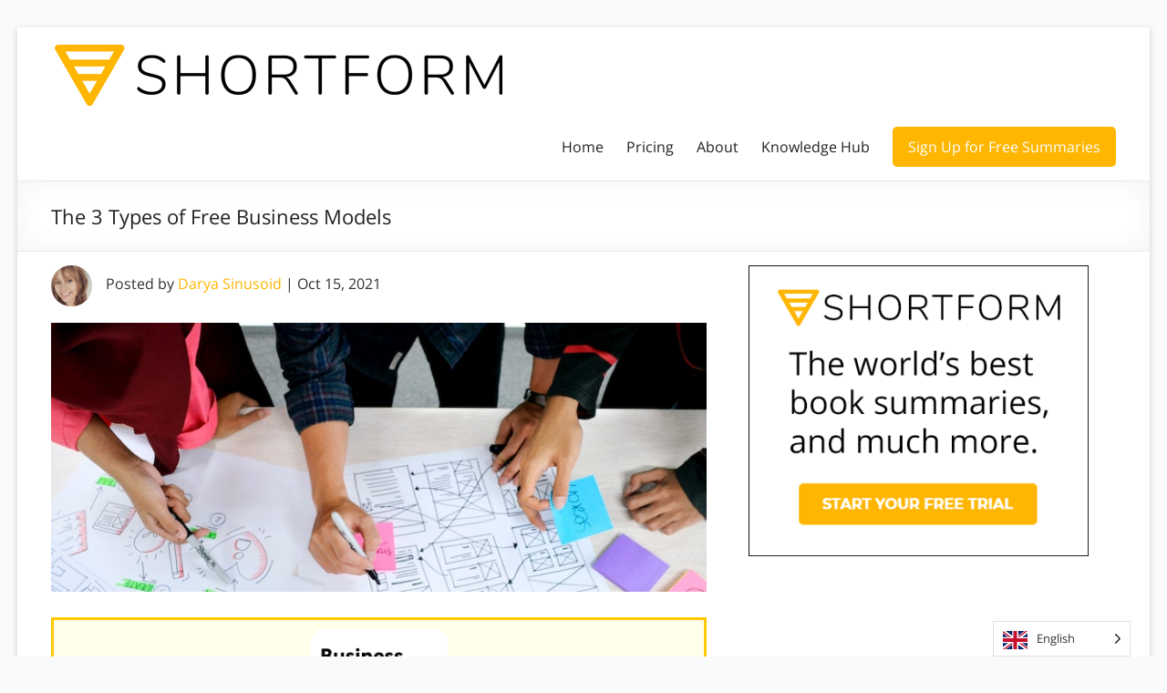

--- FILE ---
content_type: text/html; charset=UTF-8
request_url: https://www.shortform.com/blog/free-business-model/
body_size: 29995
content:
<!DOCTYPE html> <!--[if IE 7]><html class="ie ie7" lang="en-US"> <![endif]--> <!--[if IE 8]><html class="ie ie8" lang="en-US"> <![endif]--> <!--[if !(IE 7) & !(IE 8)]><!--><html lang="en-US"> <!--<![endif]--><head><meta charset="UTF-8"/><meta name="viewport" content="width=device-width, initial-scale=1"><link rel="profile" href="http://gmpg.org/xfn/11"/><meta name='robots' content='index, follow, max-image-preview:large, max-snippet:-1, max-video-preview:-1' /><style>img:is([sizes="auto" i], [sizes^="auto," i]) { contain-intrinsic-size: 3000px 1500px }</style>
<script data-wpmeteor-nooptimize="true" >var _wpmeteor={"exclude":true,"gdpr":true,"rdelay":86400000,"preload":true,"v":"3.4.12","rest_url":"https:\/\/www.shortform.com\/blog\/wp-json\/"};(()=>{try{new MutationObserver(function(){}),new Promise(function(){}),Object.assign({},{}),document.fonts.ready.then(function(){})}catch{s="wpmeteordisable=1",i=document.location.href,i.match(/[?&]wpmeteordisable/)||(o="",i.indexOf("?")==-1?i.indexOf("#")==-1?o=i+"?"+s:o=i.replace("#","?"+s+"#"):i.indexOf("#")==-1?o=i+"&"+s:o=i.replace("#","&"+s+"#"),document.location.href=o)}var s,i,o;})();</script><script data-wpmeteor-nooptimize="true" >(()=>{var ze=()=>Math.round(performance.now())/1e3;var h="addEventListener",pe="removeEventListener",p="getAttribute",v="setAttribute",j="removeAttribute",G="hasAttribute",Gt="querySelector",V=Gt+"All",C="appendChild",Q="removeChild",ue="createElement",T="tagName",Ye="getOwnPropertyDescriptor",y="prototype",H="__lookupGetter__",fe="__lookupSetter__",E="DOMContentLoaded",f="load",Ee="error";var l=window,c=document,be=c.documentElement,je=()=>{},q=console.error;var Qe=!0,K=class{constructor(){this.known=[]}init(){let t,s,o=(r,a)=>{if(Qe&&r&&r.fn&&!r.__wpmeteor){let n=function(i){return c[h](E,u=>{i.call(c,r,u,"jQueryMock")}),this};this.known.push([r,r.fn.ready,r.fn.init.prototype.ready]),r.fn.ready=n,r.fn.init.prototype.ready=n,r.__wpmeteor=!0}return r};window.jQuery||window.$,Object.defineProperty(window,"jQuery",{get(){return t},set(r){t=o(r,"jQuery")}}),Object.defineProperty(window,"$",{get(){return s},set(r){s=o(r,"$")}})}unmock(){this.known.forEach(([t,s,o])=>{t.fn.ready=s,t.fn.init.prototype.ready=o}),Qe=!1}};var me="fpo:first-interaction",ge="fpo:replay-captured-events";var Ke="fpo:element-loaded",Te="fpo:images-loaded",k="fpo:the-end";var J="click",x=window,Je=x.addEventListener.bind(x),Xe=x.removeEventListener.bind(x),Ae="removeAttribute",he="getAttribute",Ct="setAttribute",Se=["touchstart","touchmove","touchend","touchcancel","keydown","wheel"],Ze=["mouseover","mouseout",J],Ut=["touchstart","touchend","touchcancel","mouseover","mouseout",J],N="data-wpmeteor-";var Ge="dispatchEvent",et=e=>{let t=new MouseEvent(J,{view:e.view,bubbles:!0,cancelable:!0});return Object.defineProperty(t,"target",{writable:!1,value:e.target}),t},Ce=class{static capture(){let t=!1,[,s,o]=`${window.Promise}`.split(/[\s[(){]+/s);if(x["__"+o+s])return;let r=[],a=n=>{if(n.target&&Ge in n.target){if(!n.isTrusted)return;if(n.cancelable&&!Se.includes(n.type))try{n.preventDefault()}catch{}n.stopImmediatePropagation(),n.type===J?r.push(et(n)):Ut.includes(n.type)&&r.push(n),n.target[Ct](N+n.type,!0),t||(t=!0,x[Ge](new CustomEvent(me)))}};x.addEventListener(ge,()=>{Ze.forEach(u=>Xe(u,a,{passive:!1,capture:!0})),Se.forEach(u=>Xe(u,a,{passive:!0,capture:!0}));let n;for(;n=r.shift();){var i=n.target;i[he](N+"touchstart")&&i[he](N+"touchend")&&!i[he](N+J)?(i[he](N+"touchmove")||r.push(et(n)),i[Ae](N+"touchstart"),i[Ae](N+"touchend")):i[Ae](N+n.type),i[Ge](n)}}),Ze.forEach(n=>Je(n,a,{passive:!1,capture:!0})),Se.forEach(n=>Je(n,a,{passive:!0,capture:!0}))}};var tt=Ce;var X=class{constructor(){this.l=[]}emit(t,s=null){this.l[t]&&this.l[t].forEach(o=>o(s))}on(t,s){this.l[t]||=[],this.l[t].push(s)}off(t,s){this.l[t]=(this.l[t]||[]).filter(o=>o!==s)}};var _=new X;var ve=c[ue]("span");ve[v]("id","elementor-device-mode");ve[v]("class","elementor-screen-only");var Bt=!1,rt=()=>(Bt||c.body[C](ve),getComputedStyle(ve,":after").content.replace(/"/g,""));var nt=e=>e[p]("class")||"",st=(e,t)=>e[v]("class",t),ot=()=>{l[h](f,function(){let e=rt(),t=Math.max(be.clientWidth||0,l.innerWidth||0),s=Math.max(be.clientHeight||0,l.innerHeight||0),o=["_animation_"+e,"animation_"+e,"_animation","_animation","animation"];Array.from(c[V](".elementor-invisible")).forEach(r=>{let a=r.getBoundingClientRect();if(a.top+l.scrollY<=s&&a.left+l.scrollX<t)try{let i=JSON.parse(r[p]("data-settings"));if(i.trigger_source)return;let u=i._animation_delay||i.animation_delay||0,d,D;for(var n=0;n<o.length;n++)if(i[o[n]]){D=o[n],d=i[D];break}if(d){let z=nt(r),Y=d==="none"?z:z+" animated "+d,At=setTimeout(()=>{st(r,Y.replace(/\belementor-invisible\b/,"")),o.forEach(St=>delete i[St]),r[v]("data-settings",JSON.stringify(i))},u);_.on("fi",()=>{clearTimeout(At),st(r,nt(r).replace(new RegExp("\b"+d+"\b"),""))})}}catch(i){console.error(i)}})})};var it="data-in-mega_smartmenus",ct=()=>{let e=c[ue]("div");e.innerHTML='<span class="sub-arrow --wp-meteor"><i class="fa" aria-hidden="true"></i></span>';let t=e.firstChild,s=o=>{let r=[];for(;o=o.previousElementSibling;)r.push(o);return r};c[h](E,function(){Array.from(c[V](".pp-advanced-menu ul")).forEach(o=>{if(o[p](it))return;(o[p]("class")||"").match(/\bmega-menu\b/)&&o[V]("ul").forEach(n=>{n[v](it,!0)});let r=s(o),a=r.filter(n=>n).filter(n=>n[T]==="A").pop();if(a||(a=r.map(n=>Array.from(n[V]("a"))).filter(n=>n).flat().pop()),a){let n=t.cloneNode(!0);a[C](n),new MutationObserver(u=>{u.forEach(({addedNodes:d})=>{d.forEach(D=>{if(D.nodeType===1&&D[T]==="SPAN")try{a[Q](n)}catch{}})})}).observe(a,{childList:!0})}})})};var w="readystatechange",S="message";var $="SCRIPT",m="data-wpmeteor-",b=Object.defineProperty,Pe=Object.defineProperties,O="javascript/blocked",Oe=/^\s*(application|text)\/javascript|module\s*$/i,gt="requestAnimationFrame",ht="requestIdleCallback",ce="setTimeout",Me="__dynamic",P=l.constructor.name+"::",ae=c.constructor.name+"::",vt=function(e,t){t=t||l;for(var s=0;s<this.length;s++)e.call(t,this[s],s,this)};"NodeList"in l&&!NodeList[y].forEach&&(NodeList[y].forEach=vt);"HTMLCollection"in l&&!HTMLCollection[y].forEach&&(HTMLCollection[y].forEach=vt);_wpmeteor["elementor-animations"]&&ot(),_wpmeteor["elementor-pp"]&&ct();var Z=[],ye=[],ee=[],se=!1,I=[],g={},Ie=!1,Nt=0,M=c.visibilityState==="visible"?l[gt]:l[ce],yt=l[ht]||M;c[h]("visibilitychange",()=>{M=c.visibilityState==="visible"?l[gt]:l[ce],yt=l[ht]||M});var U=l[ce],De,F=["src","type"],W=Object,te="definePropert";W[te+"y"]=(e,t,s)=>e===l&&["jQuery","onload"].indexOf(t)>=0||(e===c||e===c.body)&&["readyState","write","writeln","on"+w].indexOf(t)>=0?(["on"+w,"on"+f].indexOf(t)&&s.set&&(g["on"+w]=g["on"+w]||[],g["on"+w].push(s.set)),e):e instanceof HTMLScriptElement&&F.indexOf(t)>=0?(e[t+"Getters"]||(e[t+"Getters"]=[],e[t+"Setters"]=[],b(e,t,{set(o){e[t+"Setters"].forEach(r=>r.call(e,o))},get(){return e[t+"Getters"].slice(-1)[0]()}})),s.get&&e[t+"Getters"].push(s.get),s.set&&e[t+"Setters"].push(s.set),e):b(e,t,s);W[te+"ies"]=(e,t)=>{for(let s in t)W[te+"y"](e,s,t[s]);for(let s of Object.getOwnPropertySymbols(t))W[te+"y"](e,s,t[s]);return e};var Ve=EventTarget[y][h],Lt=EventTarget[y][pe],le=Ve.bind(c),Ot=Lt.bind(c),B=Ve.bind(l),Dt=Lt.bind(l),_t=Document[y].createElement,de=_t.bind(c),we=c.__proto__[H]("readyState").bind(c),at="loading";b(c,"readyState",{get(){return at},set(e){return at=e}});var lt=e=>I.filter(([t,,s],o)=>{if(!(e.indexOf(t.type)<0)){s||(s=t.target);try{let r=s.constructor.name+"::"+t.type;for(let a=0;a<g[r].length;a++)if(g[r][a]){let n=r+"::"+o+"::"+a;if(!Re[n])return!0}}catch{}}}).length,oe,Re={},ie=e=>{I.forEach(([t,s,o],r)=>{if(!(e.indexOf(t.type)<0)){o||(o=t.target);try{let a=o.constructor.name+"::"+t.type;if((g[a]||[]).length)for(let n=0;n<g[a].length;n++){let i=g[a][n];if(i){let u=a+"::"+r+"::"+n;if(!Re[u]){Re[u]=!0,c.readyState=s,oe=a;try{Nt++,!i[y]||i[y].constructor===i?i.bind(o)(t):i(t)}catch(d){q(d,i)}oe=null}}}}catch(a){q(a)}}})};le(E,e=>{I.push([new e.constructor(E,e),we(),c])});le(w,e=>{I.push([new e.constructor(w,e),we(),c])});B(E,e=>{I.push([new e.constructor(E,e),we(),l])});B(f,e=>{Ie=!0,I.push([new e.constructor(f,e),we(),l]),R||ie([E,w,S,f])});var wt=e=>{I.push([e,c.readyState,l])},Rt=l[H]("onmessage"),kt=l[fe]("onmessage"),xt=()=>{Dt(S,wt),(g[P+"message"]||[]).forEach(e=>{B(S,e)}),b(l,"onmessage",{get:Rt,set:kt})};B(S,wt);var bt=new K;bt.init();var He=()=>{!R&&!se&&(R=!0,c.readyState="loading",M(Fe),M(A)),Ie||B(f,()=>{He()})};B(me,()=>{He()});_.on(Te,()=>{He()});_wpmeteor.rdelay>=0&&tt.capture();var re=[-1],Ue=e=>{re=re.filter(t=>t!==e.target),re.length||U(_.emit.bind(_,k))};var R=!1,A=()=>{let e=Z.shift();if(e)e[p](m+"src")?e[G]("async")||e[Me]?(e.isConnected&&(re.push(e),setTimeout(Ue,1e3,{target:e})),Be(e,Ue),U(A)):Be(e,U.bind(null,A)):(e.origtype==O&&Be(e),U(A));else if(ye.length)Z.push(...ye),ye.length=0,U(A);else if(lt([E,w,S]))ie([E,w,S]),U(A);else if(Ie)if(lt([f,S]))ie([f,S]),U(A);else if(re.length>1)yt(A);else if(ee.length)Z.push(...ee),ee.length=0,U(A);else{if(l.RocketLazyLoadScripts)try{RocketLazyLoadScripts.run()}catch(t){q(t)}c.readyState="complete",xt(),bt.unmock(),R=!1,se=!0,l[ce](()=>Ue({target:-1}))}else R=!1},Pt=e=>{let t=de($),s=e.attributes;for(var o=s.length-1;o>=0;o--)s[o].name.startsWith(m)||t[v](s[o].name,s[o].value);let r=e[p](m+"type");r?t.type=r:t.type="text/javascript",(e.textContent||"").match(/^\s*class RocketLazyLoadScripts/)?t.textContent=e.textContent.replace(/^\s*class\s*RocketLazyLoadScripts/,"window.RocketLazyLoadScripts=class").replace("RocketLazyLoadScripts.run();",""):t.textContent=e.textContent;for(let a of["onload","onerror","onreadystatechange"])e[a]&&(t[a]=e[a]);return t},Be=(e,t)=>{let s=e[p](m+"src");if(s){let o=Ve.bind(e);e.isConnected&&t&&(o(f,t),o(Ee,t)),e.origtype=e[p](m+"type")||"text/javascript",e.origsrc=s,(!e.isConnected||e[G]("nomodule")||e.type&&!Oe.test(e.type))&&t&&t(new Event(f,{target:e}))}else e.origtype===O?(e.origtype=e[p](m+"type")||"text/javascript",e[j]("integrity"),e.textContent=e.textContent+`
`):t&&t(new Event(f,{target:e}))},qe=(e,t)=>{let s=(g[e]||[]).indexOf(t);if(s>=0)return g[e][s]=void 0,!0},dt=(e,t,...s)=>{if("HTMLDocument::"+E==oe&&e===E&&!t.toString().match(/jQueryMock/)){_.on(k,c[h].bind(c,e,t,...s));return}if(t&&(e===E||e===w)){let o=ae+e;g[o]=g[o]||[],g[o].push(t),se&&ie([e]);return}return le(e,t,...s)},pt=(e,t,...s)=>{if(e===E){let o=ae+e;qe(o,t)}return Ot(e,t,...s)};Pe(c,{[h]:{get(){return dt},set(){return dt}},[pe]:{get(){return pt},set(){return pt}}});var ne=c.createDocumentFragment(),Fe=()=>{ne.hasChildNodes()&&(c.head[C](ne),ne=c.createDocumentFragment())},ut={},Le=e=>{if(e)try{let t=new URL(e,c.location.href),s=t.origin;if(s&&!ut[s]&&c.location.host!==t.host){let o=de("link");o.rel="preconnect",o.href=s,ne[C](o),ut[s]=!0,R&&M(Fe)}}catch{}},_e={},Mt=(e,t,s,o)=>{let r=de("link");r.rel=t?"modulepre"+f:"pre"+f,r.as="script",s&&r[v]("crossorigin",s),o&&r[v]("integrity",o);try{e=new URL(e,c.location.href).href}catch{}r.href=e,ne[C](r),_e[e]=!0,R&&M(Fe)},ke=function(...e){let t=de(...e);if(!e||e[0].toUpperCase()!==$||!R)return t;let s=t[v].bind(t),o=t[p].bind(t),r=t[G].bind(t),a=t[H]("attributes").bind(t);return F.forEach(n=>{let i=t[H](n).bind(t),u=t[fe](n).bind(t);W[te+"y"](t,n,{set(d){return n==="type"&&d&&!Oe.test(d)?t[v](n,d):((n==="src"&&d||n==="type"&&d&&t.origsrc)&&s("type",O),d?t[v](m+n,d):t[j](m+n))},get(){let d=t[p](m+n);if(n==="src")try{return new URL(d,c.location.href).href}catch{}return d}}),b(t,"orig"+n,{set(d){return u(d)},get(){return i()}})}),t[v]=function(n,i){if(F.includes(n))return n==="type"&&i&&!Oe.test(i)?s(n,i):((n==="src"&&i||n==="type"&&i&&t.origsrc)&&s("type",O),i?s(m+n,i):t[j](m+n));s(n,i)},t[p]=function(n){let i=F.indexOf(n)>=0?o(m+n):o(n);if(n==="src")try{return new URL(i,c.location.href).href}catch{}return i},t[G]=function(n){return F.indexOf(n)>=0?r(m+n):r(n)},b(t,"attributes",{get(){return[...a()].filter(i=>i.name!=="type").map(i=>({name:i.name.match(new RegExp(m))?i.name.replace(m,""):i.name,value:i.value}))}}),t[Me]=!0,t};Object.defineProperty(Document[y],"createElement",{set(e){e!==ke&&(De=e)},get(){return De||ke}});var Ne=new Set,We=new MutationObserver(e=>{e.forEach(({removedNodes:t,addedNodes:s,target:o})=>{t.forEach(r=>{r.nodeType===1&&$===r[T]&&"origtype"in r&&Ne.delete(r)}),s.forEach(r=>{if(r.nodeType===1)if($===r[T]){if("origtype"in r){if(r.origtype!==O)return}else if(r[p]("type")!==O)return;"origtype"in r||F.forEach(n=>{let i=r[H](n).bind(r),u=r[fe](n).bind(r);b(r,"orig"+n,{set(d){return u(d)},get(){return i()}})});let a=r[p](m+"src");Ne.has(r)&&q("Inserted twice",r),r.parentNode?(Ne.add(r),(a||"").match(/\/gtm.js\?/)||r[G]("async")||r[Me]?(ee.push(r),Le(a)):r[G]("defer")?(ye.push(r),Le(a)):(a&&!r[G]("nomodule")&&!_e[a]&&(je(ze(),"pre preload",Z.length),Mt(a,r[p](m+"type")=="module",r[G]("crossorigin")&&r[p]("crossorigin"),r[p]("integrity"))),Z.push(r))):(r[h](f,n=>n.target.parentNode[Q](n.target)),r[h](Ee,n=>n.target.parentNode[Q](n.target)),o[C](r))}else r[T]==="LINK"&&r[p]("as")==="script"&&(_e[r[p]("href")]=!0)})})}),Tt={childList:!0,subtree:!0};We.observe(c.documentElement,Tt);var It=HTMLElement[y].attachShadow;HTMLElement[y].attachShadow=function(e){let t=It.call(this,e);return e.mode==="open"&&We.observe(t,Tt),t};(()=>{let e=W[Ye](HTMLIFrameElement[y],"src");b(HTMLIFrameElement[y],"src",{get(){return this.dataset.fpoSrc?this.dataset.fpoSrc:e.get.call(this)},set(t){delete this.dataset.fpoSrc,e.set.call(this,t)}})})();_.on(k,()=>{(!De||De===ke)&&(Document[y].createElement=_t,We.disconnect()),dispatchEvent(new CustomEvent(ge)),dispatchEvent(new CustomEvent(k))});var xe=e=>{let t,s;!c.currentScript||!c.currentScript.parentNode?(t=c.body,s=t.lastChild):(s=c.currentScript,t=s.parentNode);try{let o=de("div");o.innerHTML=e,Array.from(o.childNodes).forEach(r=>{r.nodeName===$?t.insertBefore(Pt(r),s):t.insertBefore(r,s)})}catch(o){q(o)}},ft=e=>xe(e+`
`);Pe(c,{write:{get(){return xe},set(e){return xe=e}},writeln:{get(){return ft},set(e){return ft=e}}});var Et=(e,t,...s)=>{if(P+E==oe&&e===E&&!t.toString().match(/jQueryMock/)){_.on(k,l[h].bind(l,e,t,...s));return}if(P+f==oe&&e===f){_.on(k,l[h].bind(l,e,t,...s));return}if(t&&(e===f||e===E||e===S&&!se)){let o=e===E?ae+e:P+e;g[o]=g[o]||[],g[o].push(t),se&&ie([e]);return}return B(e,t,...s)},mt=(e,t,...s)=>{if(e===f){let o=e===E?ae+e:P+e;qe(o,t)}return Dt(e,t,...s)};Pe(l,{[h]:{get(){return Et},set(){return Et}},[pe]:{get(){return mt},set(){return mt}}});var $e=e=>{let t;return{get(){return t},set(s){return t&&qe(e,s),g[e]=g[e]||[],g[e].push(s),t=s}}};B(Ke,e=>{let{target:t,event:s}=e.detail,o=t===l?c.body:t,r=o[p](m+"on"+s.type);o[j](m+"on"+s.type);try{let a=new Function("event",r);t===l?l[h](f,a.bind(t,s)):a.call(t,s)}catch(a){console.err(a)}});{let e=$e(P+f);b(l,"onload",e),le(E,()=>{b(c.body,"onload",e)})}b(c,"onreadystatechange",$e(ae+w));b(l,"onmessage",$e(P+S));(()=>{let e=l.innerHeight,t=l.innerWidth,s=r=>{let n={"4g":1250,"3g":2500,"2g":2500}[(navigator.connection||{}).effectiveType]||0,i=r.getBoundingClientRect(),u={top:-1*e-n,left:-1*t-n,bottom:e+n,right:t+n};return!(i.left>=u.right||i.right<=u.left||i.top>=u.bottom||i.bottom<=u.top)},o=(r=!0)=>{let a=1,n=-1,i={},u=()=>{n++,--a||l[ce](_.emit.bind(_,Te),_wpmeteor.rdelay)};Array.from(c.getElementsByTagName("*")).forEach(d=>{let D,z,Y;if(d[T]==="IMG"){let L=d.currentSrc||d.src;L&&!i[L]&&!L.match(/^data:/i)&&((d.loading||"").toLowerCase()!=="lazy"||s(d))&&(D=L)}else if(d[T]===$)Le(d[p](m+"src"));else if(d[T]==="LINK"&&d[p]("as")==="script"&&["pre"+f,"modulepre"+f].indexOf(d[p]("rel"))>=0)_e[d[p]("href")]=!0;else if((z=l.getComputedStyle(d))&&(Y=(z.backgroundImage||"").match(/^url\s*\((.*?)\)/i))&&(Y||[]).length){let L=Y[0].slice(4,-1).replace(/"/g,"");!i[L]&&!L.match(/^data:/i)&&(D=L)}if(D){i[D]=!0;let L=new Image;r&&(a++,L[h](f,u),L[h](Ee,u)),L.src=D}}),c.fonts.ready.then(()=>{u()})};_wpmeteor.rdelay===0?le(E,o):B(f,o)})();})();
//1.0.40</script><script  type="javascript/blocked" data-wpmeteor-type="text/javascript"  data-cfasync="false" data-pagespeed-no-defer>var gtm4wp_datalayer_name = "dataLayer";
	var dataLayer = dataLayer || [];</script> 
 <style id="aoatfcss" media="all">*{box-sizing:border-box}html,body,div,span,iframe,h1,h3,p,a,ul,li,form{border:0;font:inherit;font-size:100%;font-style:inherit;font-weight:inherit;margin:0;outline:0;padding:0;vertical-align:baseline}html{overflow-y:scroll;-webkit-text-size-adjust:100%;-ms-text-size-adjust:100%}article,aside,header,nav{display:block}ul{list-style:none}a img{border:0}iframe{max-width:100%}button::-moz-focus-inner{border:0;padding:0;margin:0}body,button,input,textarea{color:#666666;font:16px "Open Sans",sans-serif;line-height:20px;word-wrap:break-word}body{background:#eaeaea}h1,h3{padding-bottom:18px;color:#222222;font-weight:normal;font:16px "Open Sans",sans-serif}h1{font-size:30px;line-height:36px}h3{font-size:26px;line-height:32px}p{line-height:24px;margin-bottom:15px;font:16px "Open Sans",sans-serif;font-size:16px}ul{list-style:none}input,textarea{-webkit-border-radius:0px}input[type="text"]{-moz-appearance:none!important;-webkit-appearance:none!important;appearance:none!important}textarea{-moz-appearance:none!important;-webkit-appearance:none!important;appearance:none!important}input[type="text"]{padding:1%;border:1px solid #eaeaea;line-height:20px;width:98%;margin:0 0 30px;background-color:#f8f8f8;-webkit-border-radius:3px;-moz-border-radius:3px;border-radius:3px}textarea{padding:1%;border:1px solid #eaeaea;line-height:20px;width:98%;margin:0 0 30px;background-color:#f8f8f8;-webkit-border-radius:3px;-moz-border-radius:3px;border-radius:3px}input.s{width:60%;padding:4px 10px;height:32px;color:#666666;background-color:#ffffff;margin:0;display:inline-block;vertical-align:top;border:1px solid #eaeaea}button{color:#ffffff;display:inline-block;margin-bottom:30px;padding:5px 25px;-moz-appearance:none!important;-webkit-appearance:none!important;appearance:none!important;background-color:#0fbe7c;border:0px;-webkit-border-radius:3px;-moz-border-radius:3px;border-radius:3px;font-size:16px}a{color:#0fbe7c;text-decoration:none}img{max-width:100%;height:auto;vertical-align:top;margin-bottom:18px}.entry-content img,.widget img{max-width:100%}img.size-full{max-width:100%;height:auto}.clearfix::before,.clearfix::after{display:table;content:""}.clearfix::after{clear:both}body{padding-top:30px;padding-bottom:30px}#page{max-width:1268px;margin:0 auto;background-color:#ffffff;box-shadow:0 2px 6px rgba(100,100,100,0.3)}.inner-wrap{margin:0 auto;max-width:1218px}.search-wrap button{border-radius:0;line-height:32px;margin-bottom:0;margin-left:-6px;padding:0}.search-icon::before{content:"\f002";display:inline-block;font:14px/32px "FontAwesome";padding:0 9px;vertical-align:top}#main{padding:40px 0 10px 0}.avatar{border-radius:50%;float:left}.screen-reader-text{display:none}#respond h3#reply-title #cancel-comment-reply-link{margin-left:10px;margin-left:1rem;font-weight:normal;font-size:16px;font-size:1.6rem}#respond form p{margin:11px 0;margin:1.1rem 0}#respond form textarea{-moz-box-sizing:border-box;box-sizing:border-box;font-size:16px;line-height:1.5;padding:10px;width:100%}#secondary .widget ul li{line-height:1.5;border-bottom:1px solid #eaeaea;padding:5px 0}#secondary h3.widget-title{font-size:22px;line-height:32px;padding-bottom:15px;text-align:left}#secondary .widget{margin-bottom:35px;font-size:16px}.widget-title span{border-bottom:2px solid #0fbe7c;padding-bottom:5px}#primary{float:left;width:61.5763547%}#secondary{float:right;width:34.4827586%}#content .post{padding-bottom:45px}.single #content .post{padding-bottom:25px}.post .entry-title{font-size:26px;line-height:32px}.post .entry-content{margin-bottom:10px}.extra-hatom{display:none}.date .updated{display:none}#header-text-nav-container{border-bottom:1px solid #eaeaea}#header-text-nav-wrap{padding-top:15px;padding-bottom:15px}#header-left-section{float:left;margin-right:25px}#header-logo-image{float:left;padding:0 20px 0 0;max-width:100%}#header-logo-image img{margin-bottom:0px}#header-text{float:left;padding:10px 20px 0 0}#site-title a{color:#444444;font-size:36px}h3#site-title{padding-bottom:5px;font-size:30px;line-height:36px}#site-description{line-height:24px;font-size:16px;padding-bottom:0;color:#666666}#header-right-section{float:right}.main-navigation{float:right;padding-top:20px}.main-navigation li{float:left;position:relative;padding:0 0 0 25px;font:16px "Open Sans",sans-serif}.main-navigation a{color:#444444;display:block;float:left;line-height:1.875}.main-navigation .menu-primary-container>ul::after{content:"";display:block;clear:both}.spacious-menu-header-button-enabled .main-navigation .menu-primary-container>ul{display:flex;flex-wrap:wrap;align-items:center}.main-navigation ul li.tg-header-button-wrap{box-sizing:content-box}.main-navigation ul li.tg-header-button-wrap.button-one{padding:0;margin-left:25px}.main-navigation ul li.tg-header-button-wrap.button-one a{border:2px solid #0fbe7c;border-radius:5px;padding:5px 15px;background-color:#0fbe7c;color:#ffffff}.main-navigation ul li:not(.tg-header-button-wrap){padding-top:5px;padding-bottom:5px}.main-navigation ul li a{font-size:16px}.menu-toggle{display:none}.site-header .menu-toggle{background:#3a3a3a;color:#fff;font-size:20px;font-weight:300;padding:5px 22px;margin:0;text-align:center}.site-header .menu-toggle:before{content:"\f0c9";margin-right:10px;font-family:FontAwesome}.header-post-title-container{border-bottom:1px solid #eaeaea;padding:20px 0;box-shadow:0 0 30px rgba(0,0,0,0.05) inset}.header-post-title-container .post-title-wrapper{float:left;max-width:100%;padding-right:30px;width:70%}.header-post-title-class{font-size:22px;padding-bottom:0}.header-action{position:relative;float:right;padding-top:20px}a#scroll-up{bottom:20px;position:fixed;right:20px;display:none;-webkit-font-smoothing:antialiased;font:normal 26px/1 "FontAwesome";vertical-align:top;color:#ffffff;background-color:#0fbe7c;opacity:0.5;filter:alpha(opacity=50);border-radius:3px;padding:6px 12px}a#scroll-up:before{content:"\f106"}@media screen and (max-width:1308px){#page{width:97%}.inner-wrap{width:94%}}@media screen and (max-width:1078px){body{padding:15px 0}}@media screen and (min-width:769px) and (max-width:979px){.header-post-title-container .post-title-wrapper{width:60%}}@media screen and (max-width:768px){#primary,#secondary{float:none;width:100%;margin:0}#header-left-section{float:none;max-width:100%;margin-right:0px}#header-right-section{float:none}#header-logo-image{float:none;padding:0;text-align:center}#site-description{padding-bottom:5px}.menu-toggle{display:block}.main-navigation{float:none}.main-navigation ul{display:none}.spacious-menu-header-button-enabled .main-navigation .menu-primary-container>ul{display:none}.header-post-title-container .post-title-wrapper{width:100%}}@media screen and (max-width:767px){#primary,#secondary{float:none;width:100%;margin:0}}@media screen and (max-width:600px){#header-logo-image{float:none;padding:0;text-align:center}#header-text{float:none;padding:10px 20px 0 0;text-align:center}.author-box .avatar{float:none}}@media only screen and (max-width:420px){#page{width:97%}.inner-wrap{width:95%}}@font-face{font-family:"FontAwesome";font-display:fallback;src:url(/blog/wp-content/themes/spacious-pro/font-awesome/fonts/fontawesome-webfont.woff2?v=4.7.0) format("woff2"),url(/blog/wp-content/themes/spacious-pro/font-awesome/fonts/fontawesome-webfont.woff?v=4.7.0) format("woff");font-weight:normal;font-style:normal}@font-face{font-family:'Open Sans';font-display:fallback;font-style:normal;font-weight:400;src:url(https://fonts.gstatic.com/s/opensans/v20/mem8YaGs126MiZpBA-UFWJ0bf8pkAp6a.woff2) format('woff2');unicode-range:U+0460-052F,U+1C80-1C88,U+20B4,U+2DE0-2DFF,U+A640-A69F,U+FE2E-FE2F}@font-face{font-family:'Open Sans';font-display:fallback;font-style:normal;font-weight:400;src:url(https://fonts.gstatic.com/s/opensans/v20/mem8YaGs126MiZpBA-UFUZ0bf8pkAp6a.woff2) format('woff2');unicode-range:U+0400-045F,U+0490-0491,U+04B0-04B1,U+2116}@font-face{font-family:'Open Sans';font-display:fallback;font-style:normal;font-weight:400;src:url(https://fonts.gstatic.com/s/opensans/v20/mem8YaGs126MiZpBA-UFWZ0bf8pkAp6a.woff2) format('woff2');unicode-range:U+1F00-1FFF}@font-face{font-family:'Open Sans';font-display:fallback;font-style:normal;font-weight:400;src:url(https://fonts.gstatic.com/s/opensans/v20/mem8YaGs126MiZpBA-UFVp0bf8pkAp6a.woff2) format('woff2');unicode-range:U+0370-03FF}@font-face{font-family:'Open Sans';font-display:fallback;font-style:normal;font-weight:400;src:url(https://fonts.gstatic.com/s/opensans/v20/mem8YaGs126MiZpBA-UFWp0bf8pkAp6a.woff2) format('woff2');unicode-range:U+0102-0103,U+0110-0111,U+0128-0129,U+0168-0169,U+01A0-01A1,U+01AF-01B0,U+1EA0-1EF9,U+20AB}@font-face{font-family:'Open Sans';font-display:fallback;font-style:normal;font-weight:400;src:url(https://fonts.gstatic.com/s/opensans/v20/mem8YaGs126MiZpBA-UFW50bf8pkAp6a.woff2) format('woff2');unicode-range:U+0100-024F,U+0259,U+1E00-1EFF,U+2020,U+20A0-20AB,U+20AD-20CF,U+2113,U+2C60-2C7F,U+A720-A7FF}@font-face{font-family:'Open Sans';font-display:fallback;font-style:normal;font-weight:400;src:url(https://fonts.gstatic.com/s/opensans/v20/mem8YaGs126MiZpBA-UFVZ0bf8pkAg.woff2) format('woff2');unicode-range:U+0000-00FF,U+0131,U+0152-0153,U+02BB-02BC,U+02C6,U+02DA,U+02DC,U+2000-206F,U+2074,U+20AC,U+2122,U+2191,U+2193,U+2212,U+2215,U+FEFF,U+FFFD}.entry-content img{padding-bottom:20px;}#main{padding-top:15px}.pre-article-author{margin-bottom:25px}.header-post-title-container .post-title-wrapper{width:100%}@media (max-width:576px){body{padding:0px}#header-left-section{max-width:70%;margin-right:auto;margin-left:auto}.main-navigation{padding-top:5px}.site-header .menu-toggle{background:#ccc;padding:0px;font-size:16px}.header-post-title-container .post-title-wrapper{padding-right:0px}.header-post-title-container{box-shadow:none;border-bottom:none;padding:10px 0 0 0}.header-post-title-class{font-size:22px;line-height:22px}#main{padding-top:5px}.pre-article-author>div{font-size:12px}.pre-article-author .avatar{max-width:35px}.pre-article-author{margin-bottom:0px}}</style><link rel="stylesheet" media="print" href="https://www.shortform.com/blog/wp-content/cache/autoptimize/1/css/autoptimize_a983d994fa6631227bf8019b1508ab78.css" onload="this.onload=null;this.media='all';"><noscript id="aonoscrcss"><link media="all" href="https://www.shortform.com/blog/wp-content/cache/autoptimize/1/css/autoptimize_a983d994fa6631227bf8019b1508ab78.css" rel="stylesheet"></noscript><title>The 3 Types of Free Business Models - Shortform Books</title><meta name="description" content="A free business model is where at least one customer group receives value for free. In this post, we&#039;ll look at how it generates revenue." /><link rel="canonical" href="https://www.shortform.com/blog/free-business-model/" /><meta property="og:locale" content="en_US" /><meta property="og:type" content="article" /><meta property="og:title" content="The 3 Types of Free Business Models" /><meta property="og:description" content="A free business model is where at least one customer group receives value for free. In this post, we&#039;ll look at how it generates revenue." /><meta property="og:url" content="https://www.shortform.com/blog/free-business-model/" /><meta property="og:site_name" content="Shortform Books" /><meta property="article:published_time" content="2021-10-15T13:57:00+00:00" /><meta property="article:modified_time" content="2021-10-18T18:28:27+00:00" /><meta property="og:image" content="https://s3.amazonaws.com/wordpress.shortform.com/blog/wp-content/uploads/2021/07/business-development-process.jpg" /><meta property="og:image:width" content="750" /><meta property="og:image:height" content="308" /><meta property="og:image:type" content="image/jpeg" /><meta name="author" content="Darya Sinusoid" /><meta name="twitter:card" content="summary_large_image" /><meta name="twitter:label1" content="Written by" /><meta name="twitter:data1" content="Darya Sinusoid" /><meta name="twitter:label2" content="Est. reading time" /><meta name="twitter:data2" content="6 minutes" /> <script type="application/ld+json" class="yoast-schema-graph">{"@context":"https://schema.org","@graph":[{"@type":"Article","@id":"https://www.shortform.com/blog/free-business-model/#article","isPartOf":{"@id":"https://www.shortform.com/blog/free-business-model/"},"author":{"name":"Darya Sinusoid","@id":"https://www.shortform.com/blog/#/schema/person/0421cce75bc249b11e2517b3a91f9c46"},"headline":"The 3 Types of Free Business Models","datePublished":"2021-10-15T13:57:00+00:00","dateModified":"2021-10-18T18:28:27+00:00","mainEntityOfPage":{"@id":"https://www.shortform.com/blog/free-business-model/"},"wordCount":1175,"commentCount":0,"publisher":{"@id":"https://www.shortform.com/blog/#organization"},"image":{"@id":"https://www.shortform.com/blog/free-business-model/#primaryimage"},"thumbnailUrl":"https://www.shortform.com/blog/wp-content/uploads/2021/07/business-development-process.jpg","keywords":["Business Model Generation"],"articleSection":["Business","Entrepreneurship","Management"],"inLanguage":"en-US","potentialAction":[{"@type":"CommentAction","name":"Comment","target":["https://www.shortform.com/blog/free-business-model/#respond"]}],"isAccessibleForFree":false,"hasPart":{"@type":"WebPageElement","isAccessibleForFree":false,"cssSelector":".sf-paywall"}},{"@type":"WebPage","@id":"https://www.shortform.com/blog/free-business-model/","url":"https://www.shortform.com/blog/free-business-model/","name":"The 3 Types of Free Business Models - Shortform Books","isPartOf":{"@id":"https://www.shortform.com/blog/#website"},"primaryImageOfPage":{"@id":"https://www.shortform.com/blog/free-business-model/#primaryimage"},"image":{"@id":"https://www.shortform.com/blog/free-business-model/#primaryimage"},"thumbnailUrl":"https://www.shortform.com/blog/wp-content/uploads/2021/07/business-development-process.jpg","datePublished":"2021-10-15T13:57:00+00:00","dateModified":"2021-10-18T18:28:27+00:00","description":"A free business model is where at least one customer group receives value for free. In this post, we'll look at how it generates revenue.","breadcrumb":{"@id":"https://www.shortform.com/blog/free-business-model/#breadcrumb"},"inLanguage":"en-US","potentialAction":[{"@type":"ReadAction","target":["https://www.shortform.com/blog/free-business-model/"]}]},{"@type":"ImageObject","inLanguage":"en-US","@id":"https://www.shortform.com/blog/free-business-model/#primaryimage","url":"https://www.shortform.com/blog/wp-content/uploads/2021/07/business-development-process.jpg","contentUrl":"https://www.shortform.com/blog/wp-content/uploads/2021/07/business-development-process.jpg","width":750,"height":308},{"@type":"BreadcrumbList","@id":"https://www.shortform.com/blog/free-business-model/#breadcrumb","itemListElement":[{"@type":"ListItem","position":1,"name":"Home","item":"https://www.shortform.com/blog/"},{"@type":"ListItem","position":2,"name":"The 3 Types of Free Business Models"}]},{"@type":"WebSite","@id":"https://www.shortform.com/blog/#website","url":"https://www.shortform.com/blog/","name":"Shortform Books","description":"The World&#039;s Best Book Summaries","publisher":{"@id":"https://www.shortform.com/blog/#organization"},"potentialAction":[{"@type":"SearchAction","target":{"@type":"EntryPoint","urlTemplate":"https://www.shortform.com/blog/?s={search_term_string}"},"query-input":{"@type":"PropertyValueSpecification","valueRequired":true,"valueName":"search_term_string"}}],"inLanguage":"en-US"},{"@type":"Organization","@id":"https://www.shortform.com/blog/#organization","name":"Shortform Books","url":"https://www.shortform.com/blog/","logo":{"@type":"ImageObject","inLanguage":"en-US","@id":"https://www.shortform.com/blog/#/schema/logo/image/","url":"https://www.shortform.com/blog/wp-content/uploads/2019/06/logo-equilateral-with-text-no-bg.png","contentUrl":"https://www.shortform.com/blog/wp-content/uploads/2019/06/logo-equilateral-with-text-no-bg.png","width":500,"height":74,"caption":"Shortform Books"},"image":{"@id":"https://www.shortform.com/blog/#/schema/logo/image/"}},{"@type":"Person","@id":"https://www.shortform.com/blog/#/schema/person/0421cce75bc249b11e2517b3a91f9c46","name":"Darya Sinusoid","image":{"@type":"ImageObject","inLanguage":"en-US","@id":"https://www.shortform.com/blog/#/schema/person/image/","url":"https://www.shortform.com/blog/wp-content/uploads/2021/07/Untitled-design-1.png","contentUrl":"https://www.shortform.com/blog/wp-content/uploads/2021/07/Untitled-design-1.png","caption":"Darya Sinusoid"},"description":"Darya’s love for reading started with fantasy novels (The LOTR trilogy is still her all-time-favorite). Growing up, however, she found herself transitioning to non-fiction, psychological, and self-help books. She has a degree in Psychology and a deep passion for the subject. She likes reading research-informed books that distill the workings of the human brain/mind/consciousness and thinking of ways to apply the insights to her own life. Some of her favorites include Thinking, Fast and Slow, How We Decide, and The Wisdom of the Enneagram.","url":"https://www.shortform.com/blog/author/darya/"}]}</script> <link rel='dns-prefetch' href='//stats.wp.com' /><link href='https://fonts.gstatic.com' crossorigin='anonymous' rel='preconnect' /><link rel="alternate" type="application/rss+xml" title="Shortform Books &raquo; Feed" href="https://www.shortform.com/blog/feed/" /><link rel="alternate" type="application/rss+xml" title="Shortform Books &raquo; Comments Feed" href="https://www.shortform.com/blog/comments/feed/" /><link rel="alternate" type="application/rss+xml" title="Shortform Books &raquo; The 3 Types of Free Business Models Comments Feed" href="https://www.shortform.com/blog/free-business-model/feed/" /><style id='jetpack-sharing-buttons-style-inline-css' type='text/css'>.jetpack-sharing-buttons__services-list{display:flex;flex-direction:row;flex-wrap:wrap;gap:0;list-style-type:none;margin:5px;padding:0}.jetpack-sharing-buttons__services-list.has-small-icon-size{font-size:12px}.jetpack-sharing-buttons__services-list.has-normal-icon-size{font-size:16px}.jetpack-sharing-buttons__services-list.has-large-icon-size{font-size:24px}.jetpack-sharing-buttons__services-list.has-huge-icon-size{font-size:36px}@media print{.jetpack-sharing-buttons__services-list{display:none!important}}.editor-styles-wrapper .wp-block-jetpack-sharing-buttons{gap:0;padding-inline-start:0}ul.jetpack-sharing-buttons__services-list.has-background{padding:1.25em 2.375em}</style><style id='classic-theme-styles-inline-css' type='text/css'>/*! This file is auto-generated */
.wp-block-button__link{color:#fff;background-color:#32373c;border-radius:9999px;box-shadow:none;text-decoration:none;padding:calc(.667em + 2px) calc(1.333em + 2px);font-size:1.125em}.wp-block-file__button{background:#32373c;color:#fff;text-decoration:none}</style><style id='global-styles-inline-css' type='text/css'>:root{--wp--preset--aspect-ratio--square: 1;--wp--preset--aspect-ratio--4-3: 4/3;--wp--preset--aspect-ratio--3-4: 3/4;--wp--preset--aspect-ratio--3-2: 3/2;--wp--preset--aspect-ratio--2-3: 2/3;--wp--preset--aspect-ratio--16-9: 16/9;--wp--preset--aspect-ratio--9-16: 9/16;--wp--preset--color--black: #000000;--wp--preset--color--cyan-bluish-gray: #abb8c3;--wp--preset--color--white: #ffffff;--wp--preset--color--pale-pink: #f78da7;--wp--preset--color--vivid-red: #cf2e2e;--wp--preset--color--luminous-vivid-orange: #ff6900;--wp--preset--color--luminous-vivid-amber: #fcb900;--wp--preset--color--light-green-cyan: #7bdcb5;--wp--preset--color--vivid-green-cyan: #00d084;--wp--preset--color--pale-cyan-blue: #8ed1fc;--wp--preset--color--vivid-cyan-blue: #0693e3;--wp--preset--color--vivid-purple: #9b51e0;--wp--preset--gradient--vivid-cyan-blue-to-vivid-purple: linear-gradient(135deg,rgba(6,147,227,1) 0%,rgb(155,81,224) 100%);--wp--preset--gradient--light-green-cyan-to-vivid-green-cyan: linear-gradient(135deg,rgb(122,220,180) 0%,rgb(0,208,130) 100%);--wp--preset--gradient--luminous-vivid-amber-to-luminous-vivid-orange: linear-gradient(135deg,rgba(252,185,0,1) 0%,rgba(255,105,0,1) 100%);--wp--preset--gradient--luminous-vivid-orange-to-vivid-red: linear-gradient(135deg,rgba(255,105,0,1) 0%,rgb(207,46,46) 100%);--wp--preset--gradient--very-light-gray-to-cyan-bluish-gray: linear-gradient(135deg,rgb(238,238,238) 0%,rgb(169,184,195) 100%);--wp--preset--gradient--cool-to-warm-spectrum: linear-gradient(135deg,rgb(74,234,220) 0%,rgb(151,120,209) 20%,rgb(207,42,186) 40%,rgb(238,44,130) 60%,rgb(251,105,98) 80%,rgb(254,248,76) 100%);--wp--preset--gradient--blush-light-purple: linear-gradient(135deg,rgb(255,206,236) 0%,rgb(152,150,240) 100%);--wp--preset--gradient--blush-bordeaux: linear-gradient(135deg,rgb(254,205,165) 0%,rgb(254,45,45) 50%,rgb(107,0,62) 100%);--wp--preset--gradient--luminous-dusk: linear-gradient(135deg,rgb(255,203,112) 0%,rgb(199,81,192) 50%,rgb(65,88,208) 100%);--wp--preset--gradient--pale-ocean: linear-gradient(135deg,rgb(255,245,203) 0%,rgb(182,227,212) 50%,rgb(51,167,181) 100%);--wp--preset--gradient--electric-grass: linear-gradient(135deg,rgb(202,248,128) 0%,rgb(113,206,126) 100%);--wp--preset--gradient--midnight: linear-gradient(135deg,rgb(2,3,129) 0%,rgb(40,116,252) 100%);--wp--preset--font-size--small: 13px;--wp--preset--font-size--medium: 20px;--wp--preset--font-size--large: 36px;--wp--preset--font-size--x-large: 42px;--wp--preset--spacing--20: 0.44rem;--wp--preset--spacing--30: 0.67rem;--wp--preset--spacing--40: 1rem;--wp--preset--spacing--50: 1.5rem;--wp--preset--spacing--60: 2.25rem;--wp--preset--spacing--70: 3.38rem;--wp--preset--spacing--80: 5.06rem;--wp--preset--shadow--natural: 6px 6px 9px rgba(0, 0, 0, 0.2);--wp--preset--shadow--deep: 12px 12px 50px rgba(0, 0, 0, 0.4);--wp--preset--shadow--sharp: 6px 6px 0px rgba(0, 0, 0, 0.2);--wp--preset--shadow--outlined: 6px 6px 0px -3px rgba(255, 255, 255, 1), 6px 6px rgba(0, 0, 0, 1);--wp--preset--shadow--crisp: 6px 6px 0px rgba(0, 0, 0, 1);}:where(.is-layout-flex){gap: 0.5em;}:where(.is-layout-grid){gap: 0.5em;}body .is-layout-flex{display: flex;}.is-layout-flex{flex-wrap: wrap;align-items: center;}.is-layout-flex > :is(*, div){margin: 0;}body .is-layout-grid{display: grid;}.is-layout-grid > :is(*, div){margin: 0;}:where(.wp-block-columns.is-layout-flex){gap: 2em;}:where(.wp-block-columns.is-layout-grid){gap: 2em;}:where(.wp-block-post-template.is-layout-flex){gap: 1.25em;}:where(.wp-block-post-template.is-layout-grid){gap: 1.25em;}.has-black-color{color: var(--wp--preset--color--black) !important;}.has-cyan-bluish-gray-color{color: var(--wp--preset--color--cyan-bluish-gray) !important;}.has-white-color{color: var(--wp--preset--color--white) !important;}.has-pale-pink-color{color: var(--wp--preset--color--pale-pink) !important;}.has-vivid-red-color{color: var(--wp--preset--color--vivid-red) !important;}.has-luminous-vivid-orange-color{color: var(--wp--preset--color--luminous-vivid-orange) !important;}.has-luminous-vivid-amber-color{color: var(--wp--preset--color--luminous-vivid-amber) !important;}.has-light-green-cyan-color{color: var(--wp--preset--color--light-green-cyan) !important;}.has-vivid-green-cyan-color{color: var(--wp--preset--color--vivid-green-cyan) !important;}.has-pale-cyan-blue-color{color: var(--wp--preset--color--pale-cyan-blue) !important;}.has-vivid-cyan-blue-color{color: var(--wp--preset--color--vivid-cyan-blue) !important;}.has-vivid-purple-color{color: var(--wp--preset--color--vivid-purple) !important;}.has-black-background-color{background-color: var(--wp--preset--color--black) !important;}.has-cyan-bluish-gray-background-color{background-color: var(--wp--preset--color--cyan-bluish-gray) !important;}.has-white-background-color{background-color: var(--wp--preset--color--white) !important;}.has-pale-pink-background-color{background-color: var(--wp--preset--color--pale-pink) !important;}.has-vivid-red-background-color{background-color: var(--wp--preset--color--vivid-red) !important;}.has-luminous-vivid-orange-background-color{background-color: var(--wp--preset--color--luminous-vivid-orange) !important;}.has-luminous-vivid-amber-background-color{background-color: var(--wp--preset--color--luminous-vivid-amber) !important;}.has-light-green-cyan-background-color{background-color: var(--wp--preset--color--light-green-cyan) !important;}.has-vivid-green-cyan-background-color{background-color: var(--wp--preset--color--vivid-green-cyan) !important;}.has-pale-cyan-blue-background-color{background-color: var(--wp--preset--color--pale-cyan-blue) !important;}.has-vivid-cyan-blue-background-color{background-color: var(--wp--preset--color--vivid-cyan-blue) !important;}.has-vivid-purple-background-color{background-color: var(--wp--preset--color--vivid-purple) !important;}.has-black-border-color{border-color: var(--wp--preset--color--black) !important;}.has-cyan-bluish-gray-border-color{border-color: var(--wp--preset--color--cyan-bluish-gray) !important;}.has-white-border-color{border-color: var(--wp--preset--color--white) !important;}.has-pale-pink-border-color{border-color: var(--wp--preset--color--pale-pink) !important;}.has-vivid-red-border-color{border-color: var(--wp--preset--color--vivid-red) !important;}.has-luminous-vivid-orange-border-color{border-color: var(--wp--preset--color--luminous-vivid-orange) !important;}.has-luminous-vivid-amber-border-color{border-color: var(--wp--preset--color--luminous-vivid-amber) !important;}.has-light-green-cyan-border-color{border-color: var(--wp--preset--color--light-green-cyan) !important;}.has-vivid-green-cyan-border-color{border-color: var(--wp--preset--color--vivid-green-cyan) !important;}.has-pale-cyan-blue-border-color{border-color: var(--wp--preset--color--pale-cyan-blue) !important;}.has-vivid-cyan-blue-border-color{border-color: var(--wp--preset--color--vivid-cyan-blue) !important;}.has-vivid-purple-border-color{border-color: var(--wp--preset--color--vivid-purple) !important;}.has-vivid-cyan-blue-to-vivid-purple-gradient-background{background: var(--wp--preset--gradient--vivid-cyan-blue-to-vivid-purple) !important;}.has-light-green-cyan-to-vivid-green-cyan-gradient-background{background: var(--wp--preset--gradient--light-green-cyan-to-vivid-green-cyan) !important;}.has-luminous-vivid-amber-to-luminous-vivid-orange-gradient-background{background: var(--wp--preset--gradient--luminous-vivid-amber-to-luminous-vivid-orange) !important;}.has-luminous-vivid-orange-to-vivid-red-gradient-background{background: var(--wp--preset--gradient--luminous-vivid-orange-to-vivid-red) !important;}.has-very-light-gray-to-cyan-bluish-gray-gradient-background{background: var(--wp--preset--gradient--very-light-gray-to-cyan-bluish-gray) !important;}.has-cool-to-warm-spectrum-gradient-background{background: var(--wp--preset--gradient--cool-to-warm-spectrum) !important;}.has-blush-light-purple-gradient-background{background: var(--wp--preset--gradient--blush-light-purple) !important;}.has-blush-bordeaux-gradient-background{background: var(--wp--preset--gradient--blush-bordeaux) !important;}.has-luminous-dusk-gradient-background{background: var(--wp--preset--gradient--luminous-dusk) !important;}.has-pale-ocean-gradient-background{background: var(--wp--preset--gradient--pale-ocean) !important;}.has-electric-grass-gradient-background{background: var(--wp--preset--gradient--electric-grass) !important;}.has-midnight-gradient-background{background: var(--wp--preset--gradient--midnight) !important;}.has-small-font-size{font-size: var(--wp--preset--font-size--small) !important;}.has-medium-font-size{font-size: var(--wp--preset--font-size--medium) !important;}.has-large-font-size{font-size: var(--wp--preset--font-size--large) !important;}.has-x-large-font-size{font-size: var(--wp--preset--font-size--x-large) !important;}
:where(.wp-block-post-template.is-layout-flex){gap: 1.25em;}:where(.wp-block-post-template.is-layout-grid){gap: 1.25em;}
:where(.wp-block-columns.is-layout-flex){gap: 2em;}:where(.wp-block-columns.is-layout-grid){gap: 2em;}
:root :where(.wp-block-pullquote){font-size: 1.5em;line-height: 1.6;}</style><style id='weglot-css-inline-css' type='text/css'>.country-selector11 { display: none }</style><style id='spacious_style-inline-css' type='text/css'>.tags { clip: rect(1px, 1px, 1px, 1px); height: 1px; position: absolute; overflow: hidden; width: 1px; }</style> <script  type="javascript/blocked" data-wpmeteor-type="text/javascript"  async='async' data-wpmeteor-src="https://www.shortform.com/blog/wp-content/cache/autoptimize/1/js/autoptimize_single_a952cd53ce26412d2f72092e8645ca8b.js?ver=4.3.2" id="wp-weglot-js-js"></script> <script   type="text/javascript" async='async' src="https://www.shortform.com/blog/wp-includes/js/jquery/jquery.min.js?ver=3.7.1" id="jquery-core-js"></script> <!--[if lte IE 8]> <script  type="javascript/blocked" data-wpmeteor-type="text/javascript"  async='async' data-wpmeteor-src="https://www.shortform.com/blog/wp-content/themes/spacious-pro/js/html5shiv.min.js?ver=6.7.4" id="html5-js"></script> <![endif]--> <script  type="javascript/blocked" data-wpmeteor-type="text/javascript"  id="ab-testing-js-extra">var script_vars = {"siteUrl":"https:\/\/www.shortform.com\/blog"};</script> <script  type="javascript/blocked" data-wpmeteor-type="module"  async='async' data-wpmeteor-src="https://www.shortform.com/blog/wp-content/themes/spacious-pro-child/js/ab_client.js?ver=1.128"></script><script  type="javascript/blocked" data-wpmeteor-type="text/javascript"  async='async' data-wpmeteor-src="https://www.shortform.com/blog/wp-content/cache/autoptimize/1/js/autoptimize_single_91ae60e1042b8f45ba43be9c5f130f53.js?ver=1.2" id="text-truncation-js"></script> <link rel="https://api.w.org/" href="https://www.shortform.com/blog/wp-json/" /><link rel="alternate" title="JSON" type="application/json" href="https://www.shortform.com/blog/wp-json/wp/v2/posts/51470" /><link rel="EditURI" type="application/rsd+xml" title="RSD" href="https://www.shortform.com/blog/xmlrpc.php?rsd" /><meta name="generator" content="WordPress 6.7.4" /><link rel='shortlink' href='https://www.shortform.com/blog/?p=51470' /><link rel="alternate" title="oEmbed (JSON)" type="application/json+oembed" href="https://www.shortform.com/blog/wp-json/oembed/1.0/embed?url=https%3A%2F%2Fwww.shortform.com%2Fblog%2Ffree-business-model%2F" /><link rel="alternate" title="oEmbed (XML)" type="text/xml+oembed" href="https://www.shortform.com/blog/wp-json/oembed/1.0/embed?url=https%3A%2F%2Fwww.shortform.com%2Fblog%2Ffree-business-model%2F&#038;format=xml" /><style>img#wpstats{display:none}</style>
 <script  data-cfasync="false" data-pagespeed-no-defer type="javascript/blocked" data-wpmeteor-type="text/javascript" >var dataLayer_content = {"pageTitle":"The 3 Types of Free Business Models - Shortform Books","pagePostType":"post","pagePostType2":"single-post","pageCategory":["business","entrepreneurship","management"],"pageAttributes":["business-model-generation"],"pagePostAuthor":"Darya Sinusoid"};
	dataLayer.push( dataLayer_content );</script> <script  type="javascript/blocked" data-wpmeteor-type="text/javascript" >console.warn && console.warn("[GTM4WP] Google Tag Manager container code placement set to OFF !!!");
	console.warn && console.warn("[GTM4WP] Data layer codes are active but GTM container must be loaded using custom coding !!!");</script> <link rel="alternate" href="https://www.shortform.com/blog/free-business-model/" hreflang="en"/><link rel="alternate" href="https://www.shortform.com/blog/es/free-business-model/" hreflang="es"/><link rel="alternate" href="https://www.shortform.com/blog/de/free-business-model/" hreflang="de"/><link rel="alternate" href="https://www.shortform.com/blog/pt-br/free-business-model/" hreflang="pt-br"/> <script type="application/json" id="weglot-data">{"website":"https:\/\/shortform.com\/blog","uid":"fe3487e9bb","project_slug":"shortform-blog","language_from":"en","language_from_custom_flag":null,"language_from_custom_name":null,"excluded_paths":[{"type":"END_WITH","value":".xml","language_button_displayed":false,"exclusion_behavior":"NOT_FOUND","excluded_languages":[],"regex":"\\.xml$"},{"type":"START_WITH","value":"\/app\/","language_button_displayed":true,"exclusion_behavior":"REDIRECT","excluded_languages":[],"regex":"^\/app\/"}],"excluded_blocks":[{"value":".wg-no-translate","description":null}],"custom_settings":{"button_style":{"is_dropdown":true,"with_flags":true,"flag_type":"shiny","with_name":true,"full_name":true,"custom_css":".country-selector11 { display: none }"},"wp_user_version":"4.3.2","translate_email":false,"translate_search":false,"translate_amp":false,"switchers":[{"templates":{"name":"default","hash":"095ffb8d22f66be52959023fa4eeb71a05f20f73"},"location":[],"style":{"with_flags":true,"flag_type":"shiny","with_name":true,"full_name":true,"is_dropdown":true}}]},"pending_translation_enabled":false,"curl_ssl_check_enabled":true,"custom_css":".country-selector11 { display: none }","languages":[{"language_to":"es","custom_code":null,"custom_name":null,"custom_local_name":null,"provider":null,"enabled":true,"automatic_translation_enabled":true,"deleted_at":null,"connect_host_destination":null,"custom_flag":null},{"language_to":"de","custom_code":null,"custom_name":null,"custom_local_name":null,"provider":null,"enabled":true,"automatic_translation_enabled":true,"deleted_at":null,"connect_host_destination":null,"custom_flag":null},{"language_to":"pt-br","custom_code":null,"custom_name":null,"custom_local_name":null,"provider":null,"enabled":true,"automatic_translation_enabled":true,"deleted_at":null,"connect_host_destination":null,"custom_flag":null}],"organization_slug":"shortform","api_domain":"cdn-api-weglot.com","product":"1.0","current_language":"en","switcher_links":{"en":"https:\/\/www.shortform.com\/blog\/free-business-model\/","es":"https:\/\/www.shortform.com\/blog\/es\/free-business-model\/","de":"https:\/\/www.shortform.com\/blog\/de\/free-business-model\/","pt-br":"https:\/\/www.shortform.com\/blog\/pt-br\/free-business-model\/"},"original_path":"\/free-business-model\/"}</script><link rel="pingback" href="https://www.shortform.com/blog/xmlrpc.php"> <script  type="javascript/blocked" data-wpmeteor-type="text/javascript" >function onTermlyLoaded() {
  if (typeof Termly === 'undefined') {
    // This should never happen on production, because if this function was called,
    // it means that the Termly script was loaded; but it can happen in the JSDOM
    // environment during the build process.
    return
  }

  // Check if the user has already consented before
  // (outside of the EU, it should always return `true`).
  const alreadyConsented = Termly.getConsentState()?.advertising === true

  // Set the default value for UET.
  window.uetq = window.uetq || []
  window.uetq.push('consent', 'default', {
    ad_storage: alreadyConsented ? 'granted' : 'denied',
  })

  // This event is triggered when the consent mode changes.
  // We use it to keep the UET consent mode in sync with the
  // GTM consent mode.
  Termly.on('consent', (data) => {
    const hasConsented = data?.consentState?.advertising === true

    window.uetq = window.uetq || []
    window.uetq.push('consent', 'update', {
      ad_storage: hasConsented ? 'granted' : 'denied',
    })
  })
}</script> <script  type="javascript/blocked" data-wpmeteor-type="text/javascript"  data-wpmeteor-src="https://app.termly.io/resource-blocker/488c340e-3aec-4753-b00c-f7a5f771235c"
  onload="onTermlyLoaded()"
  async
></script>  <script  type="javascript/blocked" data-wpmeteor-type="text/javascript"  data-prerender-keep="">// GTM global variables.
  window.dataLayer = window.dataLayer || []
  function gtag() {
    dataLayer.push(arguments)
  }
  // Consent Mode defaults (must be called before GTM is initialized).
  gtag('consent', 'default', {
    ad_personalization: 'denied',
    ad_storage: 'denied',
    ad_user_data: 'denied',
    analytics_storage: 'denied',
    functionality_storage: 'denied',
    personalization_storage: 'denied',
    security_storage: 'granted',
    social_storage: 'denied',
    unclassified_storage: 'denied',
    // Set denied defaults only for GDPR countries
    region: ['AT', 'BE', 'BG', 'HR', 'CY', 'CZ', 'DK', 'EE', 'FI', 'FR', 'DE', 'GR', 'HU', 'IE', 'IT', 'LV', 'LT', 'LU', 'MT', 'NL', 'PL', 'PT', 'RO', 'SK', 'SI', 'ES', 'SE', 'GB', 'IS', 'LI', 'NO'],
    wait_for_update: 500,
  })
  // Set the `userId` variable in Google Tag Manager.
  try {
    var data = localStorage.getItem('user')
    if (data) {
      user = JSON.parse(data)
      // Set the `userId` variable in Google Tag Manager
      // if there's user data in local storage.
      // Note: we also set user id on user registration and login via
      // gtag('set') call in src/analytics/gtm.ts, `register` method.
      gtag('set', { userId: user.id })
    }
  } catch (e) {
    console.log(e)
  }</script> <script  type="javascript/blocked" data-wpmeteor-type="text/javascript"  data-prerender-keep="">;(function (w, d, s, l, i) {
    w[l] = w[l] || []
    w[l].push({ 'gtm.start': new Date().getTime(), event: 'gtm.js' })
    var f = d.getElementsByTagName(s)[0],
      j = d.createElement(s),
      dl = l != 'dataLayer' ? '&l=' + l : ''
    j.async = true
    j.src = 'https://www.googletagmanager.com/gtm.js?id=' + i + dl
    f.parentNode.insertBefore(j, f)
  })(window, document, 'script', 'dataLayer', 'GTM-TZKKGXF')</script>  <script  type="javascript/blocked" data-wpmeteor-type="text/javascript" >function trackPageView() {
  var ua = window.navigator.userAgent.toLowerCase();
  if (ua.includes('pingdom')) {
      return;
  }

  collectPageView();
};

function collectPageView() {
  var storageData = localStorage.getItem('sf_history');
  var historyData = storageData ? JSON.parse(storageData) : [];

  var currentPage = window.location.href;
  var lastPage = historyData[historyData.length - 1];
  if (!lastPage || currentPage !== lastPage[1]) {
    historyData.push([Math.floor(new Date().getTime() / 1000), currentPage]);
  }
  localStorage.setItem('sf_history', JSON.stringify(historyData));
};

window.addEventListener('DOMContentLoaded', (event) => {
  trackPageView()
})</script>  <script  type="javascript/blocked" data-wpmeteor-type="text/javascript" >function referringDomain(referrer) {
      var split = referrer.split('/');
      if (split.length >= 3) {
        return split[2];
      }
      return '';
    }
    var data = localStorage.getItem('sf_first_page');
    if (!data) {
      localStorage.setItem('sf_first_page', window.location.href);
      localStorage.setItem('sf_referrer', document.referrer || '$direct');
      localStorage.setItem(
        'sf_referrng_domain',
        referringDomain(document.referrer) || '$direct',
      );
    }</script>  <script  type="javascript/blocked" data-wpmeteor-type="text/javascript" >document.addEventListener('DOMContentLoaded', () => {
  var lang = document.documentElement.lang
  // Set Weglot's `wglang` key in the localStorage.
  localStorage.setItem('wglang', lang)

  if (lang !== 'en-US' && lang != 'en') {
	console.log("Set language", lang)
    // Update relative links to have `/{lang}` prefix.
    document.querySelectorAll('a[href^="/"]').forEach((link) => {
      // Skip links that start with `/app...`.
      if (!link.pathname.startsWith('/app')) {
        link.href = `/${lang}${link.pathname}`
		console.log("Updated link", link.href)
      }
    })

    // Update absolute links with `{lang}.dev.shortform.com` to
    // remove prefix from the domain and add it to URL path.
    // These links are updated by Weglot, that is why we have them in the
    // `{lang}.dev.shortform.com format
    var host = window.location.host
    var domain = 'https://' + lang + '.' + host
    document.querySelectorAll('a[href^="' + domain + '"]').forEach((link) => {
      // Skip links that start with `/app...`.
      if (!link.pathname.startsWith('/app')) {
        link.host = `dev.shortform.com`
        link.href = `/${lang}${link.pathname}`
		console.log("Updated absolute link", link.href)
      }
    })

    // For images we just need to restore the correct domain name.
    document.querySelectorAll('img[src^="' + domain + '"]').forEach((image) => {
      image.src = image.src.replace(lang + '.' + host, host)
      image.srcset = image.srcset.replaceAll(lang + '.' + host, host)
      if (image.dataset.src) {
        image.dataset.src = image.src
      }
      if (image.dataset.srcset) {
        image.dataset.srcset = image.srcset
      }
	  console.log("Updated image", image.src)
    })
  }
})</script><link rel="icon" href="https://www.shortform.com/blog/wp-content/uploads/2019/06/cropped-favicon-equi-32x32.png" sizes="32x32" /><link rel="icon" href="https://www.shortform.com/blog/wp-content/uploads/2019/06/cropped-favicon-equi-192x192.png" sizes="192x192" /><link rel="apple-touch-icon" href="https://www.shortform.com/blog/wp-content/uploads/2019/06/cropped-favicon-equi-180x180.png" /><meta name="msapplication-TileImage" content="https://www.shortform.com/blog/wp-content/uploads/2019/06/cropped-favicon-equi-270x270.png" /><style type="text/css">blockquote { border-left: 3px solid #ffb600; }
			.spacious-button, input[type="reset"], input[type="button"], input[type="submit"], button,
			 .spacious-woocommerce-cart-views .cart-value { background-color: #ffb600; }
			.previous a:hover, .next a:hover { color: #ffb600; }
			a { color: #ffb600; }
			#site-title a:hover,.widget_fun_facts .counter-icon,.team-title a:hover { color: #ffb600; }
			.main-navigation ul li.current_page_item a, .main-navigation ul li:hover > a { color: #ffb600; }
			.main-navigation ul li ul { border-top: 1px solid #ffb600; }
			.main-navigation ul li ul li a:hover, .main-navigation ul li ul li:hover > a,
			.main-navigation ul li.current-menu-item ul li a:hover { color: #ffb600; }
			.site-header .menu-toggle:hover.entry-meta a.read-more:hover,
			#featured-slider .slider-read-more-button:hover, .slider-cycle .cycle-prev:hover, .slider-cycle .cycle-next:hover,
			.call-to-action-button:hover,.entry-meta .read-more-link:hover,.spacious-button:hover, input[type="reset"]:hover,
			input[type="button"]:hover, input[type="submit"]:hover, button:hover { background: #cd8400; }
			.main-small-navigation li:hover { background: #ffb600; }
			.main-small-navigation ul > .current_page_item, .main-small-navigation ul > .current-menu-item { background: #ffb600; }
			.main-navigation a:hover, .main-navigation ul li.current-menu-item a, .main-navigation ul li.current_page_ancestor a,
			.main-navigation ul li.current-menu-ancestor a, .main-navigation ul li.current_page_item a,
			.main-navigation ul li:hover > a  { color: #ffb600; }
			.small-menu a:hover, .small-menu ul li.current-menu-item a, .small-menu ul li.current_page_ancestor a,
			.small-menu ul li.current-menu-ancestor a, .small-menu ul li.current_page_item a,
			.small-menu ul li:hover > a { color: #ffb600; }
			#featured-slider .slider-read-more-button,
			.slider-cycle .cycle-prev, .slider-cycle .cycle-next, #progress,
			.widget_our_clients .clients-cycle-prev,
			.widget_our_clients .clients-cycle-next { background-color: #ffb600; }
			#controllers a:hover, #controllers a.active { background-color: #ffb600; color: #ffb600; }
			.widget_service_block a.more-link:hover, .widget_featured_single_post a.read-more:hover,
			#secondary a:hover,logged-in-as:hover  a{ color: #cd8400; }
			.breadcrumb a:hover { color: #ffb600; }
			.tg-one-half .widget-title a:hover, .tg-one-third .widget-title a:hover,
			.tg-one-fourth .widget-title a:hover { color: #ffb600; }
			.pagination span,.site-header .menu-toggle:hover,#team-controllers a.active,
			#team-controllers a:hover { background-color: #ffb600; }
			.pagination a span:hover { color: #ffb600; border-color: #ffb600; }
			.widget_testimonial .testimonial-post { border-color: #ffb600 #EAEAEA #EAEAEA #EAEAEA; }
			.call-to-action-content-wrapper { border-color: #EAEAEA #EAEAEA #EAEAEA #ffb600; }
			.call-to-action-button { background-color: #ffb600; }
			#content .comments-area a.comment-permalink:hover { color: #ffb600; }
			.comments-area .comment-author-link a:hover { color: #ffb600; }
			.comments-area .comment-author-link spanm,.team-social-icon a:hover { background-color: #ffb600; }
			.comment .comment-reply-link:hover { color: #ffb600; }
			.team-social-icon a:hover{ border-color: #ffb600; }
			.nav-previous a:hover, .nav-next a:hover { color: #ffb600; }
			#wp-calendar #today { color: #ffb600; }
			.widget-title span { border-bottom: 2px solid #ffb600; }
			.footer-widgets-area a:hover { color: #ffb600 !important; }
			.footer-socket-wrapper .copyright a:hover { color: #ffb600; }
			a#back-top:before { background-color: #ffb600; }
			.read-more, .more-link { color: #ffb600; }
			.post .entry-title a:hover, .page .entry-title a:hover { color: #ffb600; }
			.entry-meta .read-more-link { background-color: #ffb600; }
			.entry-meta a:hover, .type-page .entry-meta a:hover { color: #ffb600; }
			.single #content .tags a:hover { color: #ffb600; }
			.widget_testimonial .testimonial-icon:before { color: #ffb600; }
			a#scroll-up { background-color: #ffb600; }
			#search-form span { background-color: #ffb600; }
			.single #content .tags a:hover,.previous a:hover, .next a:hover{border-color: #ffb600;}
			.widget_featured_posts .tg-one-half .entry-title a:hover,
			.main-small-navigation li:hover > .sub-toggle { color: #ffb600; }
			.woocommerce a.button, .woocommerce button.button, .woocommerce input.button,
			.woocommerce #respond input#submit, .woocommerce #content input.button,
			.woocommerce-page a.button, .woocommerce-page button.button, .woocommerce-page input.button,
			.woocommerce-page #respond input#submit, .woocommerce-page #content input.button { background-color: #ffb600; }
			.woocommerce a.button:hover,.woocommerce button.button:hover,
			.woocommerce input.button:hover,.woocommerce #respond input#submit:hover,
			.woocommerce #content input.button:hover,.woocommerce-page a.button:hover,
			.woocommerce-page button.button:hover,.woocommerce-page input.button:hover,
			.woocommerce-page #respond input#submit:hover,
			.woocommerce-page #content input.button:hover { background-color: #ffb600; }
			#content .wp-pagenavi .current, #content .wp-pagenavi a:hover,.main-small-navigation .sub-toggle { background-color: #ffb600; } .main-navigation ul li.tg-header-button-wrap.button-one a { background-color:#ffb600} .main-navigation ul li.tg-header-button-wrap.button-one a:hover { background-color:#cd8400} .main-navigation ul li.tg-header-button-wrap.button-two a{color:#ffb600}.main-navigation ul li.tg-header-button-wrap.button-two a:hover{color:#cd8400}.main-navigation ul li.tg-header-button-wrap.button-one a{border-color:#ffb600}.main-navigation ul li.tg-header-button-wrap.button-two a{border-color:#ffb600}.woocommerce.woocommerce-add-to-cart-style-2 ul.products li.product .button{border-color:#ffb600}.woocommerce.woocommerce-add-to-cart-style-2 ul.products li.product .button{color:#ffb600}.header-action .search-wrapper:hover .fa{color:#ffb600}.elementor .team-five-carousel.team-style-five .swiper-button-next{background-color:#ffb600}.elementor .team-five-carousel.team-style-five .swiper-button-prev{background-color:#ffb600}.elementor .main-block-wrapper .swiper-button-next{background-color:#ffb600}.elementor .main-block-wrapper .swiper-button-prev{background-color:#ffb600}.widget_testimonial .testimonial-cycle-prev{background:#ffb600;}.widget_testimonial .testimonial-cycle-next{background:#ffb600;}.footer-search-form{background:rgba(255,182,0, 0.85)}.header-toggle-wrapper .header-toggle{border-color:transparent #ffb600 transparent transparent}.woocommerce-product .main-product-wrapper .product-wrapper .woocommerce-image-wrapper-two .hovered-cart-wishlist .add-to-wishlist:hover{background:#ffb600}.woocommerce-product .main-product-wrapper .product-wrapper .woocommerce-image-wrapper-two .hovered-cart-wishlist .add-to-wishlist{border:1px solid#ffb600}.woocommerce-product .main-product-wrapper .product-wrapper .woocommerce-image-wrapper-two .hovered-cart-wishlist .add-to-cart{border-color:#ffb600}.woocommerce-product .main-product-wrapper .product-wrapper .woocommerce-image-wrapper-two .hovered-cart-wishlist .add-to-cart:hover{background:#ffb600}.woocommerce-product .main-product-wrapper .product-wrapper .product-outer-wrapper .woocommerce-image-wrapper-one .add-to-cart a:hover{background:#cd8400}.woocommerce .star-rating span::before{color:#ffb600}.woocommerce-product .main-product-wrapper .product-container .product-cycle-prev{background-color:#ffb600}.woocommerce-product .main-product-wrapper .product-container .product-cycle-next{background-color:#ffb600} #site-title a { font-family: Lato; } .main-navigation a { color: #222222; } #featured-slider .slider-cycle .entry-container .entry-description-container { background-color: #0fbe7c; } body, button, input, select, textarea, p, dl, .spacious-button, input[type="reset"], input[type="button"], input[type="submit"], button, .previous a, .next a, .widget_testimonial .testimonial-author span, .nav-previous a, .nav-next a, #respond h3#reply-title #cancel-comment-reply-link, #respond form input[type="text"], #respond form textarea, #secondary .widget, .error-404 .widget { color: #333333; } .entry-meta { color: #555555; } .entry-meta a, .type-page .entry-meta a { color: #555555; }.header-post-title-container { background-position: center center; }.header-post-title-container { background-size: auto; }.header-post-title-container { background-attachment: scroll; }.header-post-title-container { background-repeat: repeat; }#colophon { background-position: center center; }#colophon { background-size: auto; }#colophon { background-attachment: scroll; }#colophon { background-repeat: repeat; }</style><style type="text/css" id="wp-custom-css">.quote-blue{
  margin:0 20px 0 20px;
  padding: 20px;
  background-color: #f4f8fc;
}

.entry-content img
{
  padding-bottom:20px;
  display:block;
  margin:auto;
}

#main
{
  padding-top:15px;
}

.pre-article-author
{
  margin-bottom:25px;
}

h1 strong,
h2 strong,
h3 strong,
h4 strong,
h5 strong {
  font-weight: normal;
}

.tg-one-third {
  /* float: left; */
  width: 28.407225%;
  margin: 0 1.463%;
  padding: 0px 0px 30px;
  display: inline-block;
  vertical-align: top;
}

/* Remove Breadcrumbs, which were activated in Yoast for SEO purposes */

.breadcrumb{
  display: none;
}

/* Spread title across at all widths */
.header-post-title-container .post-title-wrapper {
  width: 100%;
}

/* Increase space above fold for mobile*/
@media (max-width: 576px) {
  body {
    padding: 0px;
  }
  #header-left-section {
    max-width: 70%;
    margin-right: auto;
    margin-left:auto;
  }
  .main-navigation {
    padding-top: 5px;
  }
  .site-header .menu-toggle{
    background: #ccc;
    padding: 0px;
    font-size: 16px;
  }
  .header-post-title-container .post-title-wrapper {
    padding-right: 0px;
  }
  .header-post-title-container {
    box-shadow: none;
/*     border-bottom: none;
    padding: 10px 0 0 0; */
  }
  .header-post-title-class {
    font-size: 22px;
    line-height: 22px;
  }
  #main {
    padding-top: 5px;
  }
  .pre-article-author > div {
    font-size: 12px;
  }
  .pre-article-author .avatar {
    max-width: 35px;
  }
  .pre-article-author {
    margin-bottom: 0px;
  }

  .book-button-0-container {
    display:none;
  }
}

/* For book blocks in CTA shortcodes */

.book-box {
  margin-top: 1.25rem;
  margin-bottom: 1.25rem;
  padding: 0.5rem;
  border: 0.5rem solid #e1e3e4;
  width: 100%;
}

@media (min-width: 576px) {
  .book-box {
    padding: 1.875rem;
  }
}

.book-container {
  position: relative;
  display: flex;
}

.book-cover {
  float: left;
  margin-right: 0.5rem;
}

.book-details h3 {
  padding-bottom: 2px;
}

.book-cover-image {
  display: block;
  width: 125px;
  border: 0.125rem solid #f1f1f1;
}

@media (min-width: 576px) {
  .book-cover-image {
    width: 175px;
  }
  .book-cover {
    margin-right: 1.5rem;
  }
}

.book-side-description {
  overflow: hidden;
}

.book-details {}

.book-details-separator {
  display: block;
  width: 15rem;
  height: 0.3rem;
  margin: 0;
  border: 0;
  background-color: #ffd600;
  margin-bottom:8px;
}

.book-info {
  display: block;
}

.book-detail-icon {
  margin-right: 0.25rem;
  display: inline-block;
}

.book-stats {
  margin-top:1rem;
  line-height: 1.75rem;
}


.book-button {
  display: inline-block;
  width: auto;
  max-width: 100%;
  margin: 1rem 1rem 0 0;
  padding: 1rem;
  border-radius: 0.25rem;
  background-color: #ffcc4d;
  color: #fff;
  cursor: pointer;
  text-decoration: none;
}

a.book-button, a:hover.book-button {
  text-decoration: none;
}

.book-button-0-container {
  text-align:center;
}
@media (min-width: 576px) {
  .book-button-0-container {
    display:none;
  }
}

.book-button-sm-container {
  display: block;
  text-align:center;
}
@media (min-width: 576px) {
  .book-button-sm-container {
    display: block;
  }
}

div.example-yellow {
  border: 3px solid #FFC906
}

.far.fa-clock:after{
  content: "⏱️";
  font-style: normal;
}

.fad.fa-book-reader:after{
  content: "📖";
  font-style: normal;
}

.fal.fa-headphones-alt:after{
  content: "🎧";
  font-style: normal;
}

.book-details h3 a{
  color: inherit;
  text-decoration: none;
}

div.yellow-header{
  display:flex;
}
div.yellow-header > a{
  margin-top:10px;
}
div.yellow-header div{
  margin-left:20px;
}
.example-yellow {
  background-color:#ffffea;
  padding:10px;
}</style> <script  defer='defer' src="https://www.shortform.com/blog/wp-content/cache/autoptimize/1/js/autoptimize_b66f717812c4be63a33f27a0147d8bba.js"></script></head><body class="post-template-default single single-post postid-51470 single-format-standard wp-custom-logo  narrow-1218 woocommerce-sale-style-default woocommerce-add-to-cart-default spacious-menu-header-button-enabled tags-hidden">
<!-- Google Tag Manager (noscript) -->
<noscript
  ><iframe
    src="https://www.googletagmanager.com/ns.html?id=GTM-TZKKGXF"
    height="0"
    width="0"
    style="display: none; visibility: hidden;"
  ></iframe
></noscript>
<!-- End Google Tag Manager (noscript) -->
 <div id="page" class="hfeed site"> <a class="skip-link screen-reader-text" href="#main">Skip to content</a><header id="masthead" class="site-header clearfix spacious-header-display-one"><div id="header-text-nav-container"
 class=""><div class="inner-wrap clearfix" id="spacious-header-display-one"><div id="header-text-nav-wrap" class="clearfix"><div id="header-left-section"><div id="header-logo-image"> <a href="https://www.shortform.com/" class="custom-logo-link" rel="home"><noscript><img width="500" height="74" src="https://www.shortform.com/blog/wp-content/uploads/2019/06/logo-equilateral-with-text-no-bg.png" class="custom-logo" alt="Shortform Books" decoding="async" srcset="https://www.shortform.com/blog/wp-content/uploads/2019/06/logo-equilateral-with-text-no-bg.png 500w, https://www.shortform.com/blog/wp-content/uploads/2019/06/logo-equilateral-with-text-no-bg-300x44.png 300w" sizes="(max-width: 500px) 100vw, 500px" /></noscript><img width="500" height="74" src='data:image/svg+xml,%3Csvg%20xmlns=%22http://www.w3.org/2000/svg%22%20viewBox=%220%200%20500%2074%22%3E%3C/svg%3E' data-src="https://www.shortform.com/blog/wp-content/uploads/2019/06/logo-equilateral-with-text-no-bg.png" class="lazyload custom-logo" alt="Shortform Books" decoding="async" data-srcset="https://www.shortform.com/blog/wp-content/uploads/2019/06/logo-equilateral-with-text-no-bg.png 500w, https://www.shortform.com/blog/wp-content/uploads/2019/06/logo-equilateral-with-text-no-bg-300x44.png 300w" data-sizes="(max-width: 500px) 100vw, 500px" /></a></div><div id="header-text" class="screen-reader-text"><h3 id="site-title"> <a href="https://www.shortform.com/blog/"
 title="Shortform Books"
 rel="home">Shortform Books</a></h3><p id="site-description">The World&#039;s Best Book Summaries</p></div></div><div id="header-right-section"><div class="header-action"></div><nav id="site-navigation" class="main-navigation clearfix spacious-header-button-enabled " role="navigation"><p class="menu-toggle">Menu</p><div class="menu-primary-container"><ul id="menu-links" class="nav-menu"><li id="menu-item-32" class="menu-item menu-item-type-custom menu-item-object-custom menu-item-32"><a href="https://www.shortform.com/">Home</a></li><li id="menu-item-33" class="menu-item menu-item-type-custom menu-item-object-custom menu-item-33"><a href="https://www.shortform.com/pricing">Pricing</a></li><li id="menu-item-34" class="menu-item menu-item-type-custom menu-item-object-custom menu-item-34"><a href="https://www.shortform.com/about">About</a></li><li id="menu-item-147085" class="menu-item menu-item-type-custom menu-item-object-custom menu-item-147085"><a href="https://www.shortform.com/blog/hub?cta=blog_nav_menu">Knowledge Hub</a></li><li class="menu-item tg-header-button-wrap button-one"><a href="https://www.shortform.com/app/signup?cta=blogheaderbtn">Sign Up for Free Summaries</a></li></ul></div></nav></div></div></div></div><div class="header-post-title-container clearfix"><div class="inner-wrap"><div class="post-title-wrapper"><h1 class="header-post-title-class entry-title">The 3 Types of Free Business Models</h1></div></div></div></header><div id="main" class="clearfix"><div class="inner-wrap"><div id="primary"><div id="content" class="clearfix"><article id="post-51470" class="post-51470 post type-post status-publish format-standard has-post-thumbnail hentry category-business category-entrepreneurship category-management tag-business-model-generation  tg-column-two"><div class="pre-article-author"><div style="float:left"> <noscript><img alt='' src='https://www.shortform.com/blog/wp-content/uploads/2021/07/Untitled-design-1.png' srcset='https://www.shortform.com/blog/wp-content/uploads/2021/07/Untitled-design-1.png 2x' class='avatar avatar-45 photo' height='45' width='45' decoding='async'/></noscript><img alt='' src='data:image/svg+xml,%3Csvg%20xmlns=%22http://www.w3.org/2000/svg%22%20viewBox=%220%200%2045%2045%22%3E%3C/svg%3E' data-src='https://www.shortform.com/blog/wp-content/uploads/2021/07/Untitled-design-1.png' data-srcset='https://www.shortform.com/blog/wp-content/uploads/2021/07/Untitled-design-1.png 2x' class='lazyload avatar avatar-45 photo' height='45' width='45' decoding='async'/></div><div style="padding-left:60px; padding-top: 10px;vertical-align:middle;"><div>Posted by <a class="author-link" href="https://www.shortform.com/blog/author/darya/">Darya Sinusoid</a> | <time class="entry-date published" datetime="2021-10-15T09:57:00-04:00">Oct 15, 2021</time></div></div></div><div class="entry-content clearfix"> <img width="750" height="308" src="https://www.shortform.com/blog/wp-content/uploads/2021/07/business-development-process.jpg" class="attachment-featured-blog-large size-featured-blog-large wp-post-image" alt="The 3 Types of Free Business Models" title="The 3 Types of Free Business Models" decoding="async" fetchpriority="high" srcset="https://www.shortform.com/blog/wp-content/uploads/2021/07/business-development-process.jpg 750w, https://www.shortform.com/blog/wp-content/uploads/2021/07/business-development-process-300x123.jpg 300w" sizes="(max-width: 750px) 100vw, 750px" /><div class='code-block code-block-43' style='margin: 8px 0; clear: both;'><div class='code-block'><div class="example-yellow"> <a href="https://www.shortform.com/app/signup?cta=blog_topimg"> <noscript><img border="0" height="200" src="https://www.shortform.com/blog/wp-content/uploads/2021/05/business-model-generation-cover.png" style="margin:auto; display:block;" width="150"/></noscript><img class="lazyload" border="0" height="200" src='data:image/svg+xml,%3Csvg%20xmlns=%22http://www.w3.org/2000/svg%22%20viewBox=%220%200%20150%20200%22%3E%3C/svg%3E' data-src="https://www.shortform.com/blog/wp-content/uploads/2021/05/business-model-generation-cover.png" style="margin:auto; display:block;" width="150"/> </a><p> This article is an excerpt from the <a href="https://www.shortform.com/app/signup?cta=blog_toptextlink"> Shortform book guide to "Business Model Generation" </a> by Alexander Osterwalder and Yves Pigneur. Shortform has the world's best summaries and analyses of books you should be reading.</p><p> Like this article? <a href="https://www.shortform.com/app/signup?cta=blog_topbtn"> Sign up for a free trial here </a> .</p></div></div></div><p>What is a free business model? How do companies finance the provision of their product/service for free?</p><p>A free business model is where one or more <a href="https://www.shortform.com/blog/customer-groups/">customer groups</a> receive value at no cost (e.g. a software company offering a limited suite of features for free). Free users are always financed by another part of the business model or by another customer segment.</p><p>In this article, we&#8217;ll look at the different types of free business models, and how they generate revenue.</p> <span id="more-51470"></span><h2 class="wp-block-heading">What Is a <strong>Free</strong> Business Model?</h2><p>The free business model pattern ensures that<strong> at least one customer group always receives value for free</strong>. At a high level, free business models can be categorized into three groups, based on where their revenue comes from: advertising, premium services, and continuing purchases.</p><h3 class="wp-block-heading">1. <strong>Advertising</strong></h3><p>In this model, businesses encourage advertisers to subsidize free users. For example, the revenue that Google receives from advertisers enables Google users to make unlimited searches for free. The more free users, the more advertisers are willing to pay to access these users.&nbsp;</p><p>In their book <em>Business Model Generation</em>, business innovation experts Osterwalder and Pigneur suggest the following priorities for free business models subsidized by advertising revenues:</p><figure class="wp-block-table"><table><tbody><tr><td><strong>Customer Groups</strong></td><td>Focus on large customer groups to entice advertisers.</td></tr><tr><td><strong>Value Offer</strong></td><td>Value comes from providing a free product or service to customers. The resulting customer base will create value for advertisers.</td></tr><tr><td><strong>Touchpoints</strong></td><td>Depends on the type of product or service.</td></tr><tr><td><strong>Interactions</strong></td><td>Depends on the type of product or service.</td></tr><tr><td><strong>Profit Sources</strong></td><td>Profit comes from advertisers using the platform.</td></tr><tr><td><strong>Resources</strong></td><td>The larger the platform becomes, the more of a resource it will become.</td></tr><tr><td><strong>Critical Actions</strong></td><td>Develop and maintain the platform to entice both customers and advertisers.</td></tr><tr><td><strong>Network</strong></td><td>Focus on developing partnerships that will make the platform more functional or attractive to all customer groups.</td></tr><tr><td><strong>Expenses</strong></td><td><a href="https://www.shortform.com/blog/platform-management/">Platform management</a> and development, as well as traffic generation, will incur the highest costs.</td></tr></tbody></table></figure><p>Facebook’s family of apps (Instagram, Messenger, Whatsapp) is one example of the <a href="https://www.shortform.com/blog/advertising-revenue-model/">advertising revenue model</a>. Facebook auctions off advertising space within users&#8217; feeds and stories based on the categorizations they’ve created. Further, Facebook provides advertisers with performance tracking data on how effective different campaigns are, for example, how often users click on certain advertisements. These categorizations and performance analyses are accurate enough that advertisers are willing to pay for the opportunity to create targeted <a href="https://www.shortform.com/blog/how-to-create-a-successful-marketing-campaign/">marketing campaigns</a>. In fact, over 10 million advertisers use Facebook’s advertising platform.&nbsp;</p><h3 class="wp-block-heading">2. <strong>Premium Services</strong></h3><p>Premium Service models—Osterwalder and Pigneur refer to these as “Freemium models”—give customers the option to use the basic service for free or to pay for premium or additional services. The revenue from paying customers supports the costs incurred by the free users. <strong>The larger the customer base for paid services, the more revenue there is to support free users</strong>. For example, Evernote offers three plans to users: free, personal, and professional, and users can choose to upgrade and pay if the free service doesn’t meet their needs.&nbsp;</p><p>Osterwalder and Pigneur suggest the following layout for this type of business model:</p><figure class="wp-block-table"><table><tbody><tr><td><strong>Customer Groups</strong></td><td>Focus on creating a large group of free users. Eventually, convert a portion of this group into paying users.</td></tr><tr><td><strong>Value Offer</strong></td><td>Value comes from providing a free basic service to a large customer group, as well as offering a premium service to a smaller customer group.</td></tr><tr><td><strong>Touchpoints</strong></td><td>Online methods are usually the most cost-effective.</td></tr><tr><td><strong>Interactions</strong></td><td>Automate as much as possible to efficiently serve the large customer group.</td></tr><tr><td><strong>Profit Sources</strong></td><td>Profit will come from customers paying for premium services. Calculate the conversion rate from free users to premium users to determine profit.</td></tr><tr><td><strong>Resources</strong></td><td>The platform that offers the free service is the main resource.</td></tr><tr><td><strong>Critical Actions</strong></td><td>Develop, maintain, and promote the platform to ensure it meets the needs of both free and paying users.</td></tr><tr><td><strong>Network</strong></td><td>Focus on developing partnerships that will make the platform more functional or attractive to both free and paying users.</td></tr><tr><td><strong>Expenses</strong></td><td>Platform management and development will incur the highest costs. There will be fixed costs for providing services to the two different groups of users, free and paying.</td></tr></tbody></table></figure><figure class="wp-block-table"><table><tbody><tr><td><strong>The Difference Between <a href="https://www.shortform.com/blog/freemium-business-model/">Freemium</a> and Free Trial</strong><br><br><a href="https://sales.rocks/blog/freemium-vs-free-trial-what-to-choose-for-saas/">Both customer acquisition methods offer free services to customers</a>. However, the difference between the two is that Freemium models <em>limit user functions</em> whereas Free Trials <em>limit user time</em>. Freemium services offer a free basic service to users with an option to pay for premium functionality. Free Trials typically offer users premium functionality for a limited time, after which the user must make the decision to either start paying to use the service or to stop using the service.&nbsp;</td></tr></tbody></table></figure><h3 class="wp-block-heading">3. <strong>Continuing Purchases</strong></h3><p>Continuing Purchases models—Osterwalder and Pigneur refer to these as “Bait and Hook” models—are characterized by cheap or free products that provide customers with <a href="https://www.shortform.com/blog/immediate-gratification-2/">instant gratification</a> but <a href="https://www.shortform.com/blog/how-to-create-demand-for-a-product/">create demand</a> for future products and services. Although businesses initially lose money, they can easily cover the costs and make a profit from the recurring income they receive from these transactions. For example, coffee machines that require specific capsules to function can sell at a loss since customers will inevitably pay for the capsules so that they can use the machine.&nbsp;</p><p>Osterwalder and Pigneur suggest the following layout for this type of business model:</p><figure class="wp-block-table"><table><tbody><tr><td><strong>Customer Groups</strong></td><td>Focus on large customer groups.</td></tr><tr><td><strong>Value Offer</strong></td><td>Value comes from <a href="https://www.shortform.com/blog/how-to-attract-customers/">attracting customers</a> with an inexpensive or free offer, which will lead to a necessary follow-up product or service.</td></tr><tr><td><strong>Touchpoints</strong></td><td>Depends on the product or service.</td></tr><tr><td><strong>Interactions</strong></td><td>Interactions need to encourage customers to have no choice but to purchase follow-up products or services.</td></tr><tr><td><strong>Profit Sources</strong></td><td>Profit will come from multiple purchases of the follow-up product or service.&nbsp;</td></tr><tr><td><strong>Resources</strong></td><td>Product patents, as well as brand equity—brand reputation and familiarity—will be the biggest resources.</td></tr><tr><td><strong>Critical Actions</strong></td><td>Focus on the production and delivery of follow-up products &amp; services.</td></tr><tr><td><strong>Network</strong></td><td>Focus on developing partnerships that will make the production and delivery of follow-up products and services more efficient.</td></tr><tr><td><strong>Expenses</strong></td><td>The main expenses will be the subsidization of the initial value offer, as well as the production of the follow-up products and services.</td></tr></tbody></table></figure><p>Business models focused on continuing purchases generally offer the premium product (for example, coffee machine or printer) at a low cost and its complementary product (coffee capsules, printer ink) at a high price. In effect, businesses choose to initially make a loss in the hope of making a future profit from ongoing purchases. However, this gamble doesn’t always pay off—savvy buyers may calculate the ongoing expenses of owning such products and choose not to take the bait. The result is that businesses may end up making an overall loss from this model.</p><p><a href="https://fourweekmba.com/razor-blade-business-model/">Many businesses have found the reverse of this model to be even more successful</a>—they offer the premium product at a high price but keep the complementary product at a very low price. In other words, customers pay a high price upfront so that they can receive long-term benefits from low price add ons.</p><div class="extra-hatom"><span class="entry-title">The 3 Types of Free Business Models</span></div><div class='code-block code-block-44' style='margin: 8px 0; clear: both;'><div class='code-block'><div class="eoc-relative"><div class="eoc-fade"></div></div></div><div class='code-block'><div class="example-yellow"> <a href="https://www.shortform.com/app/signup?cta=blog_btmimg"> <noscript><img border="0" height="200" src="https://www.shortform.com/blog/wp-content/uploads/2021/05/business-model-generation-cover.png" style="margin:auto; display:block;" width="150"/></noscript><img class="lazyload" border="0" height="200" src='data:image/svg+xml,%3Csvg%20xmlns=%22http://www.w3.org/2000/svg%22%20viewBox=%220%200%20150%20200%22%3E%3C/svg%3E' data-src="https://www.shortform.com/blog/wp-content/uploads/2021/05/business-model-generation-cover.png" style="margin:auto; display:block;" width="150"/> </a><h3 style="text-align:center"> ———End of Preview———</h3><h4> Like what you just read? <a href="https://www.shortform.com/app/signup?cta=blog_btmtxt1"> <strong> Read the rest of the world's best book summary and analysis of Alexander Osterwalder and Yves Pigneur's "Business Model Generation" at Shortform </strong> </a> .</h4><p> Here's what you'll find in our <strong> <a href="https://www.shortform.com/app/signup?cta=blog_btmtext2"> full Business Model Generation summary </a> </strong> :</p><ul><li> The nine elements that make up any successful business model</li><li> Different ways you can combine these elements to create business model patterns</li><li> Techniques you can use to generate innovative ideas</li></ul><div class="su-button-center"><a href="https://www.shortform.com/app/signup?cta=blog_btmbtn" class="su-button su-button-style-default" style="color:#FFF;background-color:#FFB600;border-color:#cc9200;border-radius:8px" target="__blank"><span style="color:#FFF;padding:0px 22px;font-size:17px;line-height:34px;border-color:#ffcc4d;border-radius:8px;text-shadow:none"> Get the world's best book summaries now</span></a></div></div></div></div></div><footer class="entry-meta-bar clearfix"><div class="entry-meta clearfix"> <span class="by-author author vcard"><a class="url fn n"
 href="https://www.shortform.com/blog/author/darya/">Darya Sinusoid</a></span> <span class="date"><a href="https://www.shortform.com/blog/free-business-model/" title="9:57 am" rel="bookmark"><time class="entry-date published" datetime="2021-10-15T09:57:00-04:00">October 15, 2021</time><time class="updated" datetime="2021-10-18T14:28:27-04:00">October 18, 2021</time></a></span> <span class="category"><a href="https://www.shortform.com/blog/category/business/" rel="category tag">Business</a>, <a href="https://www.shortform.com/blog/category/entrepreneurship/" rel="category tag">Entrepreneurship</a>, <a href="https://www.shortform.com/blog/category/management/" rel="category tag">Management</a></span></div></footer></article><ul class="default-wp-page clearfix"><li class="previous"><a href="https://www.shortform.com/blog/product-ideation/" rel="prev"><span class="meta-nav">&larr;</span> The Product Ideation Process in 4 Parts</a></li><li class="next"><a href="https://www.shortform.com/blog/money-mindset/" rel="next">How Your Money Mindset Defines Your Level of Wealth <span class="meta-nav">&rarr;</span></a></li></ul><div class="author-box"><div class="author-img"><noscript><img alt='' src='https://www.shortform.com/blog/wp-content/uploads/2021/07/Untitled-design-1.png' srcset='https://www.shortform.com/blog/wp-content/uploads/2021/07/Untitled-design-1.png 2x' class='avatar avatar-100 photo' height='100' width='100' decoding='async'/></noscript><img alt='' src='data:image/svg+xml,%3Csvg%20xmlns=%22http://www.w3.org/2000/svg%22%20viewBox=%220%200%20100%20100%22%3E%3C/svg%3E' data-src='https://www.shortform.com/blog/wp-content/uploads/2021/07/Untitled-design-1.png' data-srcset='https://www.shortform.com/blog/wp-content/uploads/2021/07/Untitled-design-1.png 2x' class='lazyload avatar avatar-100 photo' height='100' width='100' decoding='async'/></div><div class="author-discription-wrapper"><h4 class="author-name">Darya Sinusoid</h4><p class="author-description">Darya’s love for reading started with fantasy novels (The LOTR trilogy is still her all-time-favorite). Growing up, however, she found herself transitioning to non-fiction, psychological, and self-help books. She has a degree in Psychology and a deep passion for the subject. She likes reading research-informed books that distill the workings of the human brain/mind/consciousness and thinking of ways to apply the insights to her own life. Some of her favorites include Thinking, Fast and Slow, How We Decide, and The Wisdom of the Enneagram.</p></div></div><h4 class="related-posts-main-title"> <i class="fa fa-thumbs-up"></i><span>You May Also Like</span></h4><div class="related-posts clearfix"><div class="tg-one-third"><div class="post-thumbnails"> <a href="https://www.shortform.com/blog/creativity-inc-book/" title="Creativity, Inc. Book: The Story of Pixar&#8217;s Success"> <noscript><img width="270" height="270" src="https://www.shortform.com/blog/wp-content/uploads/2021/01/buzz-lightyear-toy-story-pixar-disney-270x270.jpg" class="attachment-featured-blog-medium size-featured-blog-medium wp-post-image" alt="Creativity, Inc. Book: The Story of Pixar&#8217;s Success" title="Creativity, Inc. Book: The Story of Pixar&#8217;s Success" decoding="async" srcset="https://www.shortform.com/blog/wp-content/uploads/2021/01/buzz-lightyear-toy-story-pixar-disney-270x270.jpg 270w, https://www.shortform.com/blog/wp-content/uploads/2021/01/buzz-lightyear-toy-story-pixar-disney-150x150.jpg 150w, https://www.shortform.com/blog/wp-content/uploads/2021/01/buzz-lightyear-toy-story-pixar-disney-230x230.jpg 230w" sizes="(max-width: 270px) 100vw, 270px" /></noscript><img width="270" height="270" src='data:image/svg+xml,%3Csvg%20xmlns=%22http://www.w3.org/2000/svg%22%20viewBox=%220%200%20270%20270%22%3E%3C/svg%3E' data-src="https://www.shortform.com/blog/wp-content/uploads/2021/01/buzz-lightyear-toy-story-pixar-disney-270x270.jpg" class="lazyload attachment-featured-blog-medium size-featured-blog-medium wp-post-image" alt="Creativity, Inc. Book: The Story of Pixar&#8217;s Success" title="Creativity, Inc. Book: The Story of Pixar&#8217;s Success" decoding="async" data-srcset="https://www.shortform.com/blog/wp-content/uploads/2021/01/buzz-lightyear-toy-story-pixar-disney-270x270.jpg 270w, https://www.shortform.com/blog/wp-content/uploads/2021/01/buzz-lightyear-toy-story-pixar-disney-150x150.jpg 150w, https://www.shortform.com/blog/wp-content/uploads/2021/01/buzz-lightyear-toy-story-pixar-disney-230x230.jpg 230w" data-sizes="(max-width: 270px) 100vw, 270px" /> </a></div><div class="wrapper"><h3 class="entry-title"> <a href="https://www.shortform.com/blog/creativity-inc-book/" rel="bookmark" title="Creativity, Inc. Book: The Story of Pixar&#8217;s Success">Creativity, Inc. Book: The Story of Pixar&#8217;s Success</a></h3><footer class="entry-meta-bar clearfix"><div class="entry-meta clearfix"> <span class="by-author author vcard"><a class="url fn n" href="https://www.shortform.com/blog/author/rina/">Rina Shah</a></span> <span class="date"><a href="https://www.shortform.com/blog/creativity-inc-book/" title="10:42 pm" rel="bookmark"><time class="entry-date published" datetime="2021-01-07T22:42:00-04:00">January 7, 2021</time><time class="updated" datetime="2025-09-03T16:06:50-04:00">September 3, 2025</time></a></span></div></footer></div></div><div class="tg-one-third tg-column-2"><div class="post-thumbnails"> <a href="https://www.shortform.com/blog/marketing-message/" title="Marketing Message: How to Make It Stand Out&#8230;and Catch On"> <noscript><img width="270" height="270" src="https://www.shortform.com/blog/wp-content/uploads/2019/12/tipping-point-marketing-message-270x270.jpg" class="attachment-featured-blog-medium size-featured-blog-medium wp-post-image" alt="Marketing Message: How to Make It Stand Out&#8230;and Catch On" title="Marketing Message: How to Make It Stand Out&#8230;and Catch On" decoding="async" srcset="https://www.shortform.com/blog/wp-content/uploads/2019/12/tipping-point-marketing-message-270x270.jpg 270w, https://www.shortform.com/blog/wp-content/uploads/2019/12/tipping-point-marketing-message-150x150.jpg 150w, https://www.shortform.com/blog/wp-content/uploads/2019/12/tipping-point-marketing-message-230x230.jpg 230w" sizes="(max-width: 270px) 100vw, 270px" /></noscript><img width="270" height="270" src='data:image/svg+xml,%3Csvg%20xmlns=%22http://www.w3.org/2000/svg%22%20viewBox=%220%200%20270%20270%22%3E%3C/svg%3E' data-src="https://www.shortform.com/blog/wp-content/uploads/2019/12/tipping-point-marketing-message-270x270.jpg" class="lazyload attachment-featured-blog-medium size-featured-blog-medium wp-post-image" alt="Marketing Message: How to Make It Stand Out&#8230;and Catch On" title="Marketing Message: How to Make It Stand Out&#8230;and Catch On" decoding="async" data-srcset="https://www.shortform.com/blog/wp-content/uploads/2019/12/tipping-point-marketing-message-270x270.jpg 270w, https://www.shortform.com/blog/wp-content/uploads/2019/12/tipping-point-marketing-message-150x150.jpg 150w, https://www.shortform.com/blog/wp-content/uploads/2019/12/tipping-point-marketing-message-230x230.jpg 230w" data-sizes="(max-width: 270px) 100vw, 270px" /> </a></div><div class="wrapper"><h3 class="entry-title"> <a href="https://www.shortform.com/blog/marketing-message/" rel="bookmark" title="Marketing Message: How to Make It Stand Out&#8230;and Catch On">Marketing Message: How to Make It Stand Out&#8230;and Catch On</a></h3><footer class="entry-meta-bar clearfix"><div class="entry-meta clearfix"> <span class="by-author author vcard"><a class="url fn n" href="https://www.shortform.com/blog/author/amanda/">Amanda Penn</a></span> <span class="date"><a href="https://www.shortform.com/blog/marketing-message/" title="2:41 pm" rel="bookmark"><time class="entry-date published" datetime="2019-12-06T14:41:59-04:00">December 6, 2019</time><time class="updated" datetime="2022-03-11T16:53:29-04:00">March 11, 2022</time></a></span></div></footer></div></div><div class="tg-one-third tg-after-two-blocks-clearfix"><div class="post-thumbnails"> <a href="https://www.shortform.com/blog/company-capabilities/" title="The 5 Company Capabilities That Lead to Success"> <noscript><img width="270" height="270" src="https://www.shortform.com/blog/wp-content/uploads/2021/08/factory-2-270x270.jpg" class="attachment-featured-blog-medium size-featured-blog-medium wp-post-image" alt="Creating Company Capabilities That Enable Success" title="The 5 Company Capabilities That Lead to Success" decoding="async" srcset="https://www.shortform.com/blog/wp-content/uploads/2021/08/factory-2-270x270.jpg 270w, https://www.shortform.com/blog/wp-content/uploads/2021/08/factory-2-150x150.jpg 150w, https://www.shortform.com/blog/wp-content/uploads/2021/08/factory-2-230x230.jpg 230w" sizes="(max-width: 270px) 100vw, 270px" /></noscript><img width="270" height="270" src='data:image/svg+xml,%3Csvg%20xmlns=%22http://www.w3.org/2000/svg%22%20viewBox=%220%200%20270%20270%22%3E%3C/svg%3E' data-src="https://www.shortform.com/blog/wp-content/uploads/2021/08/factory-2-270x270.jpg" class="lazyload attachment-featured-blog-medium size-featured-blog-medium wp-post-image" alt="Creating Company Capabilities That Enable Success" title="The 5 Company Capabilities That Lead to Success" decoding="async" data-srcset="https://www.shortform.com/blog/wp-content/uploads/2021/08/factory-2-270x270.jpg 270w, https://www.shortform.com/blog/wp-content/uploads/2021/08/factory-2-150x150.jpg 150w, https://www.shortform.com/blog/wp-content/uploads/2021/08/factory-2-230x230.jpg 230w" data-sizes="(max-width: 270px) 100vw, 270px" /> </a></div><div class="wrapper"><h3 class="entry-title"> <a href="https://www.shortform.com/blog/company-capabilities/" rel="bookmark" title="The 5 Company Capabilities That Lead to Success">The 5 Company Capabilities That Lead to Success</a></h3><footer class="entry-meta-bar clearfix"><div class="entry-meta clearfix"> <span class="by-author author vcard"><a class="url fn n" href="https://www.shortform.com/blog/author/joseph/">Joseph Adebisi</a></span> <span class="date"><a href="https://www.shortform.com/blog/company-capabilities/" title="7:32 pm" rel="bookmark"><time class="entry-date published" datetime="2021-08-24T19:32:00-04:00">August 24, 2021</time><time class="updated" datetime="2021-08-30T14:55:00-04:00">August 30, 2021</time></a></span></div></footer></div></div><div class="tg-one-third"><div class="post-thumbnails"> <a href="https://www.shortform.com/blog/word-of-mouth-marketing-strategy/" title="Word-of-Mouth Marketing Strategy Explained"> <noscript><img width="270" height="270" src="https://www.shortform.com/blog/wp-content/uploads/2020/06/mastering-the-art-crucial-conversations-270x270.jpg" class="attachment-featured-blog-medium size-featured-blog-medium wp-post-image" alt="conversation" title="Word-of-Mouth Marketing Strategy Explained" decoding="async" srcset="https://www.shortform.com/blog/wp-content/uploads/2020/06/mastering-the-art-crucial-conversations-270x270.jpg 270w, https://www.shortform.com/blog/wp-content/uploads/2020/06/mastering-the-art-crucial-conversations-150x150.jpg 150w, https://www.shortform.com/blog/wp-content/uploads/2020/06/mastering-the-art-crucial-conversations-230x230.jpg 230w" sizes="(max-width: 270px) 100vw, 270px" /></noscript><img width="270" height="270" src='data:image/svg+xml,%3Csvg%20xmlns=%22http://www.w3.org/2000/svg%22%20viewBox=%220%200%20270%20270%22%3E%3C/svg%3E' data-src="https://www.shortform.com/blog/wp-content/uploads/2020/06/mastering-the-art-crucial-conversations-270x270.jpg" class="lazyload attachment-featured-blog-medium size-featured-blog-medium wp-post-image" alt="conversation" title="Word-of-Mouth Marketing Strategy Explained" decoding="async" data-srcset="https://www.shortform.com/blog/wp-content/uploads/2020/06/mastering-the-art-crucial-conversations-270x270.jpg 270w, https://www.shortform.com/blog/wp-content/uploads/2020/06/mastering-the-art-crucial-conversations-150x150.jpg 150w, https://www.shortform.com/blog/wp-content/uploads/2020/06/mastering-the-art-crucial-conversations-230x230.jpg 230w" data-sizes="(max-width: 270px) 100vw, 270px" /> </a></div><div class="wrapper"><h3 class="entry-title"> <a href="https://www.shortform.com/blog/word-of-mouth-marketing-strategy/" rel="bookmark" title="Word-of-Mouth Marketing Strategy Explained">Word-of-Mouth Marketing Strategy Explained</a></h3><footer class="entry-meta-bar clearfix"><div class="entry-meta clearfix"> <span class="by-author author vcard"><a class="url fn n" href="https://www.shortform.com/blog/author/elizabeth-shaw/">Elizabeth Shaw</a></span> <span class="date"><a href="https://www.shortform.com/blog/word-of-mouth-marketing-strategy/" title="12:20 pm" rel="bookmark"><time class="entry-date published" datetime="2021-08-13T12:20:00-04:00">August 13, 2021</time><time class="updated" datetime="2021-08-25T18:04:28-04:00">August 25, 2021</time></a></span></div></footer></div></div><div class="tg-one-third tg-column-2"><div class="post-thumbnails"> <a href="https://www.shortform.com/blog/how-to-coach-employees/" title="How to Coach Employees to Improve Performance &#038; Build Trust"> <noscript><img width="270" height="270" src="https://www.shortform.com/blog/wp-content/uploads/2021/10/coaching-conversation-270x270.jpg" class="attachment-featured-blog-medium size-featured-blog-medium wp-post-image" alt="How to Coach Employees to Improve Performance &#038; Build Trust" title="How to Coach Employees to Improve Performance &#038; Build Trust" decoding="async" srcset="https://www.shortform.com/blog/wp-content/uploads/2021/10/coaching-conversation-270x270.jpg 270w, https://www.shortform.com/blog/wp-content/uploads/2021/10/coaching-conversation-150x150.jpg 150w, https://www.shortform.com/blog/wp-content/uploads/2021/10/coaching-conversation-230x230.jpg 230w" sizes="(max-width: 270px) 100vw, 270px" /></noscript><img width="270" height="270" src='data:image/svg+xml,%3Csvg%20xmlns=%22http://www.w3.org/2000/svg%22%20viewBox=%220%200%20270%20270%22%3E%3C/svg%3E' data-src="https://www.shortform.com/blog/wp-content/uploads/2021/10/coaching-conversation-270x270.jpg" class="lazyload attachment-featured-blog-medium size-featured-blog-medium wp-post-image" alt="How to Coach Employees to Improve Performance &#038; Build Trust" title="How to Coach Employees to Improve Performance &#038; Build Trust" decoding="async" data-srcset="https://www.shortform.com/blog/wp-content/uploads/2021/10/coaching-conversation-270x270.jpg 270w, https://www.shortform.com/blog/wp-content/uploads/2021/10/coaching-conversation-150x150.jpg 150w, https://www.shortform.com/blog/wp-content/uploads/2021/10/coaching-conversation-230x230.jpg 230w" data-sizes="(max-width: 270px) 100vw, 270px" /> </a></div><div class="wrapper"><h3 class="entry-title"> <a href="https://www.shortform.com/blog/how-to-coach-employees/" rel="bookmark" title="How to Coach Employees to Improve Performance &#038; Build Trust">How to Coach Employees to Improve Performance &#038; Build Trust</a></h3><footer class="entry-meta-bar clearfix"><div class="entry-meta clearfix"> <span class="by-author author vcard"><a class="url fn n" href="https://www.shortform.com/blog/author/elizabeth/">Elizabeth Whitworth</a></span> <span class="date"><a href="https://www.shortform.com/blog/how-to-coach-employees/" title="4:51 pm" rel="bookmark"><time class="entry-date published" datetime="2023-07-31T16:51:00-04:00">July 31, 2023</time><time class="updated" datetime="2023-08-07T09:48:38-04:00">August 7, 2023</time></a></span></div></footer></div></div><div class="tg-one-third tg-after-two-blocks-clearfix"><div class="post-thumbnails"> <a href="https://www.shortform.com/blog/characteristics-of-a-good-business/" title="The 3 Common Characteristics of a Good Business"> <noscript><img width="270" height="270" src="https://www.shortform.com/blog/wp-content/uploads/2021/09/visionary-company-270x270.jpg" class="attachment-featured-blog-medium size-featured-blog-medium wp-post-image" alt="The 3 Common Characteristics of a Good Business" title="The 3 Common Characteristics of a Good Business" decoding="async" srcset="https://www.shortform.com/blog/wp-content/uploads/2021/09/visionary-company-270x270.jpg 270w, https://www.shortform.com/blog/wp-content/uploads/2021/09/visionary-company-150x150.jpg 150w, https://www.shortform.com/blog/wp-content/uploads/2021/09/visionary-company-230x230.jpg 230w" sizes="(max-width: 270px) 100vw, 270px" /></noscript><img width="270" height="270" src='data:image/svg+xml,%3Csvg%20xmlns=%22http://www.w3.org/2000/svg%22%20viewBox=%220%200%20270%20270%22%3E%3C/svg%3E' data-src="https://www.shortform.com/blog/wp-content/uploads/2021/09/visionary-company-270x270.jpg" class="lazyload attachment-featured-blog-medium size-featured-blog-medium wp-post-image" alt="The 3 Common Characteristics of a Good Business" title="The 3 Common Characteristics of a Good Business" decoding="async" data-srcset="https://www.shortform.com/blog/wp-content/uploads/2021/09/visionary-company-270x270.jpg 270w, https://www.shortform.com/blog/wp-content/uploads/2021/09/visionary-company-150x150.jpg 150w, https://www.shortform.com/blog/wp-content/uploads/2021/09/visionary-company-230x230.jpg 230w" data-sizes="(max-width: 270px) 100vw, 270px" /> </a></div><div class="wrapper"><h3 class="entry-title"> <a href="https://www.shortform.com/blog/characteristics-of-a-good-business/" rel="bookmark" title="The 3 Common Characteristics of a Good Business">The 3 Common Characteristics of a Good Business</a></h3><footer class="entry-meta-bar clearfix"><div class="entry-meta clearfix"> <span class="by-author author vcard"><a class="url fn n" href="https://www.shortform.com/blog/author/joseph/">Joseph Adebisi</a></span> <span class="date"><a href="https://www.shortform.com/blog/characteristics-of-a-good-business/" title="2:25 pm" rel="bookmark"><time class="entry-date published" datetime="2021-11-03T14:25:00-04:00">November 3, 2021</time><time class="updated" datetime="2021-11-17T11:28:02-04:00">November 17, 2021</time></a></span></div></footer></div></div></div><div id="comments" class="comments-area"><div id="respond" class="comment-respond"><h3 id="reply-title" class="comment-reply-title">Leave a Reply <small><a rel="nofollow" id="cancel-comment-reply-link" href="/blog/free-business-model/#respond" style="display:none;">Cancel reply</a></small></h3><form action="https://www.shortform.com/blog/wp-comments-post.php" method="post" id="commentform" class="comment-form" novalidate><p class="comment-notes"><span id="email-notes">Your email address will not be published.</span> <span class="required-field-message">Required fields are marked <span class="required">*</span></span></p><p class="comment-form-comment"><label for="comment">Comment <span class="required">*</span></label><textarea id="comment" name="comment" cols="45" rows="8" maxlength="65525" required></textarea></p><p class="comment-form-author"><label for="author">Name <span class="required">*</span></label> <input id="author" name="author" type="text" value="" size="30" maxlength="245" autocomplete="name" required /></p><p class="comment-form-email"><label for="email">Email <span class="required">*</span></label> <input id="email" name="email" type="email" value="" size="30" maxlength="100" aria-describedby="email-notes" autocomplete="email" required /></p><p class="comment-form-url"><label for="url">Website</label> <input id="url" name="url" type="url" value="" size="30" maxlength="200" autocomplete="url" /></p><p class="comment-form-cookies-consent"><input id="wp-comment-cookies-consent" name="wp-comment-cookies-consent" type="checkbox" value="yes" /> <label for="wp-comment-cookies-consent">Save my name, email, and website in this browser for the next time I comment.</label></p><p class="form-submit"><input name="submit" type="submit" id="submit" class="submit" value="Post Comment" /> <input type='hidden' name='comment_post_ID' value='51470' id='comment_post_ID' /> <input type='hidden' name='comment_parent' id='comment_parent' value='0' /></p><p style="display: none;"><input type="hidden" id="akismet_comment_nonce" name="akismet_comment_nonce" value="0d76dd513a" /></p><p style="display: none !important;" class="akismet-fields-container" data-prefix="ak_"><label>&#916;<textarea name="ak_hp_textarea" cols="45" rows="8" maxlength="100"></textarea></label><input type="hidden" id="ak_js_1" name="ak_js" value="133"/><script  type="javascript/blocked" data-wpmeteor-type="text/javascript" >document.getElementById( "ak_js_1" ).setAttribute( "value", ( new Date() ).getTime() );</script></p></form></div></div></div></div><div id="secondary"><aside id="media_image-3" class="widget widget_media_image"><a href="https://www.shortform.com/app/signup?cta=blog_rightsidebar_img"><noscript><img width="420" height="360" src="https://www.shortform.com/blog/wp-content/uploads/2019/06/shortform-sidebar.png" class="image wp-image-30  attachment-full size-full" alt="" style="max-width: 100%; height: auto;" decoding="async" srcset="https://www.shortform.com/blog/wp-content/uploads/2019/06/shortform-sidebar.png 420w, https://www.shortform.com/blog/wp-content/uploads/2019/06/shortform-sidebar-300x257.png 300w" sizes="(max-width: 420px) 100vw, 420px" /></noscript><img width="420" height="360" src='data:image/svg+xml,%3Csvg%20xmlns=%22http://www.w3.org/2000/svg%22%20viewBox=%220%200%20420%20360%22%3E%3C/svg%3E' data-src="https://www.shortform.com/blog/wp-content/uploads/2019/06/shortform-sidebar.png" class="lazyload image wp-image-30  attachment-full size-full" alt="" style="max-width: 100%; height: auto;" decoding="async" data-srcset="https://www.shortform.com/blog/wp-content/uploads/2019/06/shortform-sidebar.png 420w, https://www.shortform.com/blog/wp-content/uploads/2019/06/shortform-sidebar-300x257.png 300w" data-sizes="(max-width: 420px) 100vw, 420px" /></a></aside></div></div></div><footer id="colophon" class="clearfix"><div class="footer-widgets-wrapper"><div class="inner-wrap"><div class="footer-widgets-area  clearfix"><div class="tg-one-third"><aside id="nav_menu-2" class="widget widget_nav_menu"><div class="menu-links-container"><ul id="menu-links-1" class="menu"><li class="menu-item menu-item-type-custom menu-item-object-custom menu-item-32"><a href="https://www.shortform.com/">Home</a></li><li class="menu-item menu-item-type-custom menu-item-object-custom menu-item-33"><a href="https://www.shortform.com/pricing">Pricing</a></li><li class="menu-item menu-item-type-custom menu-item-object-custom menu-item-34"><a href="https://www.shortform.com/about">About</a></li><li class="menu-item menu-item-type-custom menu-item-object-custom menu-item-147085"><a href="https://www.shortform.com/blog/hub?cta=blog_nav_menu">Knowledge Hub</a></li></ul></div></aside></div><div class="tg-one-third tg-column-2"></div><div class="tg-one-third tg-after-two-blocks-clearfix"></div></div></div></div><div class="footer-socket-wrapper clearfix copyright-center"><div class="inner-wrap"><div class="footer-socket-area"><div class="copyright"><p>Copyright © 2026 <a href="https://www.shortform.com/blog/" title="Shortform Books" ><span>Shortform Books</span></a></p></div><nav class="small-menu clearfix"></nav></div></div></div></footer> <a href="#masthead" id="scroll-up"></a></div> <script  type="javascript/blocked" data-wpmeteor-type="text/javascript" >window.addEventListener('DOMContentLoaded', (event) => {
    ;(function ($) {
      $(document).ready(function () {
        $('p.book-template').each(function () {
          text = $(this).html()
          var parts = $.trim(text).split('<br>')
          $.each(parts, function (index, value) {
            parts[index] = $.trim(value)
          })
          var book_title = parts[0].replace('TITLE: ', '')
          var book_author = parts[1].replace('AUTHOR: ', '')
          var book_time = parts[2].replace('TIME: ', '')
          var book_reads = parts[3].replace('READS: ', '')
          var book_imgurl = parts[4].replace('IMG_URL: ', '')
          var book_summaryurl = 'https://www.shortform.com/summary/'.concat(
            parts[5].replace('BOOK_SUMMARYURL: ', '')
          )

          var book_html = `    <div class="book-box">
      <div class="book-container">
        <div class="book-cover">
          <a href="SUMMARY_URL123" target="_blank"><img class="book-cover-image" src="IMG_URL123"></a>
        </div>
        <div class="book-side-description">
          <div class="book-details">
            <h3><a href="SUMMARY_URL123" target="_blank">TITLE123</a></h3>
            <hr class="book-details-separator">
            by AUTHOR123
            <div class="book-stats">
              <p><i class="far fa-clock book-detail-icon"></i> TIME123 min reading time</p>
              <p><i class="fad fa-book-reader book-detail-icon"></i> READS123k reads</p>
              <p><i class="fal fa-headphones-alt book-detail-icon"></i> audio version available</p>
            </div>
            <div class="book-button-sm-container">
              <a class="book-button" href="SUMMARY_URL123" target="_blank">Get the key ideas on Shortform</a>
            </div>
          </div>
        </div>
      </div>
      <div class="book-button-0-container">
        <a class="book-button" href="SUMMARY_URL123" target="_blank">Get the key ideas on Shortform</a>
      </div>
    </div>`

          book_html = book_html.replace('TITLE123', book_title)
          book_html = book_html.replace('AUTHOR123', book_author)
          book_html = book_html.replace('TIME123', book_time)
          book_html = book_html.replace('READS123', book_reads)
          book_html = book_html.replace('IMG_URL123', book_imgurl)
          book_html = book_html.replace(/SUMMARY_URL123/g, book_summaryurl)
          $(this).html(book_html)
        })

        var rightCTA = document.querySelector('aside#media_image-3')
        window.addEventListener('scroll', () => {
          let scroll = document.documentElement.scrollTop
          if (scroll > 250) {
            rightCTA.style.top = '20px'
          } else {
            rightCTA.style.top = 'unset'
          }
        })
      })
    })(jQuery)
  })</script> <noscript><style>.lazyload{display:none;}</style></noscript><script  data-wpmeteor-nooptimize="true" data-noptimize="1">window.lazySizesConfig=window.lazySizesConfig||{};window.lazySizesConfig.loadMode=1;</script><script   async data-noptimize="1" src='https://www.shortform.com/blog/wp-content/plugins/autoptimize/classes/external/js/lazysizes.min.js?ao_version=3.1.13'></script> <script  type="javascript/blocked" data-wpmeteor-type="text/javascript"  async='async' data-wpmeteor-src="https://www.shortform.com/blog/wp-content/cache/autoptimize/1/js/autoptimize_single_416f52248a7f5b988d66f1ea80a196ce.js?ver=1.20.3" id="gtm4wp-form-move-tracker-js"></script> <script  type="javascript/blocked" data-wpmeteor-type="text/javascript"  async='async' data-wpmeteor-src="https://www.shortform.com/blog/wp-includes/js/comment-reply.min.js?ver=6.7.4" id="comment-reply-js" async="async" data-wp-strategy="async"></script> <script  type="javascript/blocked" data-wpmeteor-type="text/javascript"  async='async' data-wpmeteor-src="https://www.shortform.com/blog/wp-content/themes/spacious-pro/js/theia-sticky-sidebar/theia-sticky-sidebar.min.js?ver=1.7.0" id="theia-sticky-sidebar-js"></script> <script  type="javascript/blocked" data-wpmeteor-type="text/javascript"  async='async' data-wpmeteor-src="https://www.shortform.com/blog/wp-content/themes/spacious-pro/js/theia-sticky-sidebar/ResizeSensor.min.js?ver=6.7.4" id="ResizeSensor-js"></script> <script  type="javascript/blocked" data-wpmeteor-type="text/javascript"  async='async' data-wpmeteor-src="https://www.shortform.com/blog/wp-content/themes/spacious-pro/js/navigation.min.js?ver=6.7.4" id="spacious-navigation-js"></script> <script  type="javascript/blocked" data-wpmeteor-type="text/javascript"  async='async' data-wpmeteor-src="https://www.shortform.com/blog/wp-content/cache/autoptimize/1/js/autoptimize_single_d40fc8e1e4111778c33910182f0036b4.js?ver=6.7.4" id="spacious-skip-link-focus-fix-js"></script> <script  type="javascript/blocked" data-wpmeteor-type="text/javascript"  async='async' data-wpmeteor-src="https://www.shortform.com/blog/wp-content/themes/spacious-pro/js/spacious-custom.min.js?ver=6.7.4" id="spacious-custom-js"></script> <script  type="javascript/blocked" data-wpmeteor-type="text/javascript"  async='async' data-wpmeteor-src="https://stats.wp.com/e-202604.js" id="jetpack-stats-js" data-wp-strategy="defer"></script> <script  type="javascript/blocked" data-wpmeteor-type="text/javascript"  id="jetpack-stats-js-after">_stq = window._stq || [];
_stq.push([ "view", JSON.parse("{\"v\":\"ext\",\"blog\":\"195460113\",\"post\":\"51470\",\"tz\":\"-4\",\"srv\":\"www.shortform.com\",\"j\":\"1:14.2.1\"}") ]);
_stq.push([ "clickTrackerInit", "195460113", "51470" ]);</script> <script  defer type="javascript/blocked" data-wpmeteor-type="text/javascript"  async='async' data-wpmeteor-src="https://www.shortform.com/blog/wp-content/cache/autoptimize/1/js/autoptimize_single_91954b488a9bfcade528d6ff5c7ce83f.js?ver=1752486376" id="akismet-frontend-js"></script> <!--Weglot 4.3.2--><aside data-wg-notranslate="" class="country-selector weglot-dropdown close_outside_click closed weglot-default wg-" tabindex="0" aria-expanded="false" aria-label="Language selected: English"><input id="wg69736f9abbbc75.912737141769172890806" class="weglot_choice" type="checkbox" name="menu"/><label data-l="en" tabindex="-1" for="wg69736f9abbbc75.912737141769172890806" class="wgcurrent wg-li weglot-lang weglot-language weglot-flags flag-1 en" data-code-language="en" data-name-language="English"><span class="wglanguage-name">English</span></label><ul role="none"><li data-l="es" class="wg-li weglot-lang weglot-language weglot-flags flag-1 es" data-code-language="es" role="option"><a title="Language switcher : Spanish" class="weglot-language-es" role="option" data-wg-notranslate="" href="https://www.shortform.com/blog/es/free-business-model/">Español</a></li><li data-l="de" class="wg-li weglot-lang weglot-language weglot-flags flag-1 de" data-code-language="de" role="option"><a title="Language switcher : German" class="weglot-language-de" role="option" data-wg-notranslate="" href="https://www.shortform.com/blog/de/free-business-model/">Deutsch</a></li><li data-l="pt-br" class="wg-li weglot-lang weglot-language weglot-flags flag-1 pt-br" data-code-language="pt-br" role="option"><a title="Language switcher : Brazilian Portuguese" class="weglot-language-pt-br" role="option" data-wg-notranslate="" href="https://www.shortform.com/blog/pt-br/free-business-model/">Português Brasileiro</a></li></ul></aside> </body></html>

--- FILE ---
content_type: text/css
request_url: https://www.shortform.com/blog/wp-content/cache/autoptimize/1/css/autoptimize_a983d994fa6631227bf8019b1508ab78.css
body_size: 33503
content:
.weglot-flags.hw>a:before,.weglot-flags.hw>span:before{background-position:-3570px 0 !important}.weglot-flags.af>a:before,.weglot-flags.af>span:before{background-position:-6570px 0 !important}.weglot-flags.fl>a:before,.weglot-flags.fl>span:before{background-position:-3060px 0 !important}.weglot-flags.sq>a:before,.weglot-flags.sq>span:before{background-position:-2580px 0 !important}.weglot-flags.am>a:before,.weglot-flags.am>span:before{background-position:-5130px 0 !important}.weglot-flags.ar>a:before,.weglot-flags.ar>span:before{background-position:-510px 0 !important}.weglot-flags.hy>a:before,.weglot-flags.hy>span:before{background-position:-1800px 0 !important}.weglot-flags.az>a:before,.weglot-flags.az>span:before{background-position:-6840px 0 !important}.weglot-flags.ba>a:before,.weglot-flags.ba>span:before{background-position:-2040px 0 !important}.weglot-flags.eu>a:before,.weglot-flags.eu>span:before{background-position:-7260px 0 !important}.weglot-flags.be>a:before,.weglot-flags.be>span:before{background-position:-5310px 0 !important}.weglot-flags.bn>a:before,.weglot-flags.bn>span:before{background-position:-5400px 0 !important}.weglot-flags.bs>a:before,.weglot-flags.bs>span:before{background-position:-6390px 0 !important}.weglot-flags.bg>a:before,.weglot-flags.bg>span:before{background-position:-2730px 0 !important}.weglot-flags.br>a:before,.weglot-flags.br>span:before{background-position:-6630px 0 !important}.weglot-flags.my>a:before,.weglot-flags.my>span:before{background-position:-3299px 0 !important}.weglot-flags.ca>a:before,.weglot-flags.ca>span:before{background-position:-7230px 0 !important}.weglot-flags.zh>a:before,.weglot-flags.zh>span:before{background-position:-3690px 0 !important}.weglot-flags.tw>a:before,.weglot-flags.tw>span:before{background-position:-2970px 0 !important}.weglot-flags.km>a:before,.weglot-flags.km>span:before{background-position:-6930px 0 !important}.weglot-flags.ny>a:before,.weglot-flags.ny>span:before{background-position:-1140px 0 !important}.weglot-flags.co>a:before,.weglot-flags.co>span:before{background-position:-2520px 0 !important}.weglot-flags.hr>a:before,.weglot-flags.hr>span:before{background-position:-5910px 0 !important}.weglot-flags.cs>a:before,.weglot-flags.cs>span:before{background-position:-2700px 0 !important}.weglot-flags.da>a:before,.weglot-flags.da>span:before{background-position:-2670px 0 !important}.weglot-flags.nl>a:before,.weglot-flags.nl>span:before{background-position:-2100px 0 !important}.weglot-flags.en>a:before,.weglot-flags.en>span:before{background-position:-1920px 0 !important}.weglot-flags.eo>a:before,.weglot-flags.eo>span:before{background-position:-1920px 0 !important}.weglot-flags.et>a:before,.weglot-flags.et>span:before{background-position:-2640px 0 !important}.weglot-flags.fj>a:before,.weglot-flags.fj>span:before{background-position:-1710px 0 !important}.weglot-flags.fi>a:before,.weglot-flags.fi>span:before{background-position:-2550px 0 !important}.weglot-flags.fr>a:before,.weglot-flags.fr>span:before{background-position:-2520px 0 !important}.weglot-flags.gl>a:before,.weglot-flags.gl>span:before{background-position:-7290px 0 !important}.weglot-flags.ka>a:before,.weglot-flags.ka>span:before{background-position:-5040px 0 !important}.weglot-flags.de>a:before,.weglot-flags.de>span:before{background-position:-2490px 0 !important}.weglot-flags.el>a:before,.weglot-flags.el>span:before{background-position:-2460px 0 !important}.weglot-flags.gu>a:before,.weglot-flags.gu>span:before{background-position:-1170px 0 !important}.weglot-flags.ht>a:before,.weglot-flags.ht>span:before{background-position:-4650px 0 !important}.weglot-flags.ha>a:before,.weglot-flags.ha>span:before{background-position:-900px 0 !important}.weglot-flags.he>a:before,.weglot-flags.he>span:before{background-position:-1050px 0 !important}.weglot-flags.hi>a:before,.weglot-flags.hi>span:before{background-position:-1170px 0 !important}.weglot-flags.hu>a:before,.weglot-flags.hu>span:before{background-position:-2430px 0 !important}.weglot-flags.is>a:before,.weglot-flags.is>span:before{background-position:-2400px 0 !important}.weglot-flags.ig>a:before,.weglot-flags.ig>span:before{background-position:-870px 0 !important}.weglot-flags.id>a:before,.weglot-flags.id>span:before{background-position:-3510px 0 !important}.weglot-flags.ga>a:before,.weglot-flags.ga>span:before{background-position:-2340px 0 !important}.weglot-flags.it>a:before,.weglot-flags.it>span:before{background-position:-2310px 0 !important}.weglot-flags.ja>a:before,.weglot-flags.ja>span:before{background-position:-3480px 0 !important}.weglot-flags.jv>a:before,.weglot-flags.jv>span:before{background-position:-3360px 0 !important}.weglot-flags.kn>a:before,.weglot-flags.kn>span:before{background-position:-1170px 0 !important}.weglot-flags.kk>a:before,.weglot-flags.kk>span:before{background-position:-3150px 0 !important}.weglot-flags.ko>a:before,.weglot-flags.ko>span:before{background-position:-6990px 0 !important}.weglot-flags.ku>a:before,.weglot-flags.ku>span:before{background-position:-2430px 0 !important}.weglot-flags.ky>a:before,.weglot-flags.ky>span:before{background-position:-3420px 0 !important}.weglot-flags.lo>a:before,.weglot-flags.lo>span:before{background-position:-3450px 0 !important}.weglot-flags.la>a:before,.weglot-flags.la>span:before{background-position:-2310px 0 !important}.weglot-flags.lv>a:before,.weglot-flags.lv>span:before{background-position:-2280px 0 !important}.weglot-flags.lt>a:before,.weglot-flags.lt>span:before{background-position:-2250px 0 !important}.weglot-flags.lb>a:before,.weglot-flags.lb>span:before{background-position:-2220px 0 !important}.weglot-flags.mk>a:before,.weglot-flags.mk>span:before{background-position:-2190px 0 !important}.weglot-flags.mg>a:before,.weglot-flags.mg>span:before{background-position:-1200px 0 !important}.weglot-flags.ms>a:before,.weglot-flags.ms>span:before{background-position:-3360px 0 !important}.weglot-flags.ml>a:before,.weglot-flags.ml>span:before{background-position:-1170px 0 !important}.weglot-flags.mt>a:before,.weglot-flags.mt>span:before{background-position:-2130px 0 !important}.weglot-flags.mi>a:before,.weglot-flags.mi>span:before{background-position:-3240px 0 !important}.weglot-flags.mr>a:before,.weglot-flags.mr>span:before{background-position:-1170px 0 !important}.weglot-flags.mn>a:before,.weglot-flags.mn>span:before{background-position:-6000px 0 !important}.weglot-flags.ne>a:before,.weglot-flags.ne>span:before{background-position:-3270px 0 !important}.weglot-flags.no>a:before,.weglot-flags.no>span:before{background-position:-5850px 0 !important}.weglot-flags.ps>a:before,.weglot-flags.ps>span:before{background-position:-5189px 0 !important}.weglot-flags.fa>a:before,.weglot-flags.fa>span:before{background-position:-6690px 0 !important}.weglot-flags.pl>a:before,.weglot-flags.pl>span:before{background-position:-2160px 0 !important}.weglot-flags.pt>a:before,.weglot-flags.pt>span:before{background-position:-1740px 0 !important}.weglot-flags.pa>a:before,.weglot-flags.pa>span:before{background-position:-3180px 0 !important}.weglot-flags.ro>a:before,.weglot-flags.ro>span:before{background-position:-2070px 0 !important}.weglot-flags.ru>a:before,.weglot-flags.ru>span:before{background-position:-2040px 0 !important}.weglot-flags.sm>a:before,.weglot-flags.sm>span:before{background-position:-4620px 0 !important}.weglot-flags.gd>a:before,.weglot-flags.gd>span:before{background-position:-30px 0 !important}.weglot-flags.sr>a:before,.weglot-flags.sr>span:before{background-position:-4290px 0 !important}.weglot-flags.sn>a:before,.weglot-flags.sn>span:before{background-position:-540px 0 !important}.weglot-flags.sd>a:before,.weglot-flags.sd>span:before{background-position:-3180px 0 !important}.weglot-flags.si>a:before,.weglot-flags.si>span:before{background-position:-2820px 0 !important}.weglot-flags.sk>a:before,.weglot-flags.sk>span:before{background-position:-6810px 0 !important}.weglot-flags.sl>a:before,.weglot-flags.sl>span:before{background-position:-2010px 0 !important}.weglot-flags.so>a:before,.weglot-flags.so>span:before{background-position:-4560px 0 !important}.weglot-flags.st>a:before,.weglot-flags.st>span:before{background-position:-4830px 0 !important}.weglot-flags.es>a:before,.weglot-flags.es>span:before{background-position:-480px 0 !important}.weglot-flags.su>a:before,.weglot-flags.su>span:before{background-position:-4530px 0 !important}.weglot-flags.sw>a:before,.weglot-flags.sw>span:before{background-position:-1290px 0 !important}.weglot-flags.sv>a:before,.weglot-flags.sv>span:before{background-position:-1980px 0 !important}.weglot-flags.tl>a:before,.weglot-flags.tl>span:before{background-position:-3060px 0 !important}.weglot-flags.ty>a:before,.weglot-flags.ty>span:before{background-position:-6270px 0 !important}.weglot-flags.tg>a:before,.weglot-flags.tg>span:before{background-position:-2940px 0 !important}.weglot-flags.ta>a:before,.weglot-flags.ta>span:before{background-position:-1170px 0 !important}.weglot-flags.tt>a:before,.weglot-flags.tt>span:before{background-position:-2040px 0 !important}.weglot-flags.te>a:before,.weglot-flags.te>span:before{background-position:-1170px 0 !important}.weglot-flags.th>a:before,.weglot-flags.th>span:before{background-position:-2910px 0 !important}.weglot-flags.to>a:before,.weglot-flags.to>span:before{background-position:-6540px 0 !important}.weglot-flags.tr>a:before,.weglot-flags.tr>span:before{background-position:-1950px 0 !important}.weglot-flags.uk>a:before,.weglot-flags.uk>span:before{background-position:-1890px 0 !important}.weglot-flags.ur>a:before,.weglot-flags.ur>span:before{background-position:-3180px 0 !important}.weglot-flags.uz>a:before,.weglot-flags.uz>span:before{background-position:-2880px 0 !important}.weglot-flags.vi>a:before,.weglot-flags.vi>span:before{background-position:-2850px 0 !important}.weglot-flags.cy>a:before,.weglot-flags.cy>span:before{background-position:-6420px 0 !important}.weglot-flags.fy>a:before,.weglot-flags.fy>span:before{background-position:-2100px 0 !important}.weglot-flags.xh>a:before,.weglot-flags.xh>span:before{background-position:-6570px 0 !important}.weglot-flags.yi>a:before,.weglot-flags.yi>span:before{background-position:-1050px 0 !important}.weglot-flags.yo>a:before,.weglot-flags.yo>span:before{background-position:-870px 0 !important}.weglot-flags.zu>a:before,.weglot-flags.zu>span:before{background-position:-6570px 0 !important}.weglot-flags.flag-1.hw>a:before,.weglot-flags.flag-1.hw>span:before{background-position:-7840px 0 !important}.weglot-flags.flag-1.fl>a:before,.weglot-flags.flag-1.fl>span:before{background-position:2560px 0 !important}.weglot-flags.flag-1.af>a:before,.weglot-flags.flag-1.af>span:before{background-position:-6848px 0 !important}.weglot-flags.flag-1.sq>a:before,.weglot-flags.flag-1.sq>span:before{background-position:-97px 0 !important}.weglot-flags.flag-1.am>a:before,.weglot-flags.flag-1.am>span:before{background-position:-2369px 0 !important}.weglot-flags.flag-1.ar>a:before,.weglot-flags.flag-1.ar>span:before{background-position:-6465px 0 !important}.weglot-flags.flag-1.hy>a:before,.weglot-flags.flag-1.hy>span:before{background-position:-385px 0 !important}.weglot-flags.flag-1.az>a:before,.weglot-flags.flag-1.az>span:before{background-position:-513px 0 !important}.weglot-flags.flag-1.ba>a:before,.weglot-flags.flag-1.ba>span:before{background-position:-6113px 0 !important}.weglot-flags.flag-1.eu>a:before,.weglot-flags.flag-1.eu>span:before{background-position:-8353px 0 !important}.weglot-flags.flag-1.be>a:before,.weglot-flags.flag-1.be>span:before{background-position:-705px 0 !important}.weglot-flags.flag-1.bn>a:before,.weglot-flags.flag-1.bn>span:before{background-position:-609px 0 !important}.weglot-flags.flag-1.bs>a:before,.weglot-flags.flag-1.bs>span:before{background-position:-929px 0 !important}.weglot-flags.flag-1.bg>a:before,.weglot-flags.flag-1.bg>span:before{background-position:-1121px 0 !important}.weglot-flags.flag-1.br>a:before,.weglot-flags.flag-1.br>span:before{background-position:-993px 0 !important}.weglot-flags.flag-1.my>a:before,.weglot-flags.flag-1.my>span:before{background-position:-4929px 0 !important}.weglot-flags.flag-1.ca>a:before,.weglot-flags.flag-1.ca>span:before{background-position:-8321px 0 !important}.weglot-flags.flag-1.zh>a:before,.weglot-flags.flag-1.zh>span:before{background-position:-1505px 0 !important}.weglot-flags.flag-1.tw>a:before,.weglot-flags.flag-1.tw>span:before{background-position:-6369px 0 !important}.weglot-flags.flag-1.km>a:before,.weglot-flags.flag-1.km>span:before{background-position:-1217px 0 !important}.weglot-flags.flag-1.ny>a:before,.weglot-flags.flag-1.ny>span:before{background-position:-4289px 0 !important}.weglot-flags.flag-1.co>a:before,.weglot-flags.flag-1.co>span:before{background-position:-2561px 0 !important}.weglot-flags.flag-1.hr>a:before,.weglot-flags.flag-1.hr>span:before{background-position:-1793px 0 !important}.weglot-flags.flag-1.cs>a:before,.weglot-flags.flag-1.cs>span:before{background-position:-1921px 0 !important}.weglot-flags.flag-1.da>a:before,.weglot-flags.flag-1.da>span:before{background-position:-1985px 0 !important}.weglot-flags.flag-1.nl>a:before,.weglot-flags.flag-1.nl>span:before{background-position:-5121px 0 !important}.weglot-flags.flag-1.en>a:before,.weglot-flags.flag-1.en>span:before{background-position:-7777px 0 !important}.weglot-flags.flag-1.eo>a:before,.weglot-flags.flag-1.eo>span:before{background-position:-7777px 0 !important}.weglot-flags.flag-1.et>a:before,.weglot-flags.flag-1.et>span:before{background-position:-2337px 0 !important}.weglot-flags.flag-1.fj>a:before,.weglot-flags.flag-1.fj>span:before{background-position:-2497px 0 !important}.weglot-flags.flag-1.fi>a:before,.weglot-flags.flag-1.fi>span:before{background-position:-2529px 0 !important}.weglot-flags.flag-1.fr>a:before,.weglot-flags.flag-1.fr>span:before{background-position:-2561px 0 !important}.weglot-flags.flag-1.gl>a:before,.weglot-flags.flag-1.gl>span:before{background-position:-8383px 0 !important}.weglot-flags.flag-1.ka>a:before,.weglot-flags.flag-1.ka>span:before{background-position:-2721px 0 !important}.weglot-flags.flag-1.de>a:before,.weglot-flags.flag-1.de>span:before{background-position:-2753px 0 !important}.weglot-flags.flag-1.el>a:before,.weglot-flags.flag-1.el>span:before{background-position:-2881px 0 !important}.weglot-flags.flag-1.gu>a:before,.weglot-flags.flag-1.gu>span:before{background-position:-3329px 0 !important}.weglot-flags.flag-1.ht>a:before,.weglot-flags.flag-1.ht>span:before{background-position:-3169px 0 !important}.weglot-flags.flag-1.ha>a:before,.weglot-flags.flag-1.ha>span:before{background-position:-5281px 0 !important}.weglot-flags.flag-1.he>a:before,.weglot-flags.flag-1.he>span:before{background-position:-3521px 0 !important}.weglot-flags.flag-1.hi>a:before,.weglot-flags.flag-1.hi>span:before{background-position:-3329px 0 !important}.weglot-flags.flag-1.hu>a:before,.weglot-flags.flag-1.hu>span:before{background-position:-3265px 0 !important}.weglot-flags.flag-1.is>a:before,.weglot-flags.flag-1.is>span:before{background-position:-3297px 0 !important}.weglot-flags.flag-1.ig>a:before,.weglot-flags.flag-1.ig>span:before{background-position:-5313px 0 !important}.weglot-flags.flag-1.id>a:before,.weglot-flags.flag-1.id>span:before{background-position:-3361px 0 !important}.weglot-flags.flag-1.ga>a:before,.weglot-flags.flag-1.ga>span:before{background-position:-3457px 0 !important}.weglot-flags.flag-1.it>a:before,.weglot-flags.flag-1.it>span:before{background-position:-3553px 0 !important}.weglot-flags.flag-1.ja>a:before,.weglot-flags.flag-1.ja>span:before{background-position:-3617px 0 !important}.weglot-flags.flag-1.jv>a:before,.weglot-flags.flag-1.jv>span:before{background-position:-4321px 0 !important}.weglot-flags.flag-1.kn>a:before,.weglot-flags.flag-1.kn>span:before{background-position:-3329px 0 !important}.weglot-flags.flag-1.kk>a:before,.weglot-flags.flag-1.kk>span:before{background-position:-3713px 0 !important}.weglot-flags.flag-1.ko>a:before,.weglot-flags.flag-1.ko>span:before{background-position:-6913px 0 !important}.weglot-flags.flag-1.ku>a:before,.weglot-flags.flag-1.ku>span:before{background-position:-3265px 0 !important}.weglot-flags.flag-1.ky>a:before,.weglot-flags.flag-1.ky>span:before{background-position:-3873px 0 !important}.weglot-flags.flag-1.lo>a:before,.weglot-flags.flag-1.lo>span:before{background-position:-3904px 0 !important}.weglot-flags.flag-1.la>a:before,.weglot-flags.flag-1.la>span:before{background-position:-3553px 0 !important}.weglot-flags.flag-1.lv>a:before,.weglot-flags.flag-1.lv>span:before{background-position:-3937px 0 !important}.weglot-flags.flag-1.lt>a:before,.weglot-flags.flag-1.lt>span:before{background-position:-4129px 0 !important}.weglot-flags.flag-1.lb>a:before,.weglot-flags.flag-1.lb>span:before{background-position:-4161px 0 !important}.weglot-flags.flag-1.mk>a:before,.weglot-flags.flag-1.mk>span:before{background-position:-4225px 0 !important}.weglot-flags.flag-1.mg>a:before,.weglot-flags.flag-1.mg>span:before{background-position:-4257px 0 !important}.weglot-flags.flag-1.ms>a:before,.weglot-flags.flag-1.ms>span:before{background-position:-4321px 0 !important}.weglot-flags.flag-1.ml>a:before,.weglot-flags.flag-1.ml>span:before{background-position:-3329px 0 !important}.weglot-flags.flag-1.mt>a:before,.weglot-flags.flag-1.mt>span:before{background-position:-4417px 0 !important}.weglot-flags.flag-1.mi>a:before,.weglot-flags.flag-1.mi>span:before{background-position:-5217px 0 !important}.weglot-flags.flag-1.mr>a:before,.weglot-flags.flag-1.mr>span:before{background-position:-3329px 0 !important}.weglot-flags.flag-1.mn>a:before,.weglot-flags.flag-1.mn>span:before{background-position:-4769px 0 !important}.weglot-flags.flag-1.ne>a:before,.weglot-flags.flag-1.ne>span:before{background-position:-5091px 0 !important}.weglot-flags.flag-1.no>a:before,.weglot-flags.flag-1.no>span:before{background-position:-5505px 0 !important}.weglot-flags.flag-1.ps>a:before,.weglot-flags.flag-1.ps>span:before{background-position:-33px 0 !important}.weglot-flags.flag-1.fa>a:before,.weglot-flags.flag-1.fa>span:before{background-position:-3393px 0 !important}.weglot-flags.flag-1.pl>a:before,.weglot-flags.flag-1.pl>span:before{background-position:-5889px 0 !important}.weglot-flags.flag-1.pt>a:before,.weglot-flags.flag-1.pt>span:before{background-position:-5921px 0 !important}.weglot-flags.flag-1.pa>a:before,.weglot-flags.flag-1.pa>span:before{background-position:-3329px 0 !important}.weglot-flags.flag-1.ro>a:before,.weglot-flags.flag-1.ro>span:before{background-position:-6081px 0 !important}.weglot-flags.flag-1.ru>a:before,.weglot-flags.flag-1.ru>span:before{background-position:-6113px 0 !important}.weglot-flags.flag-1.sm>a:before,.weglot-flags.flag-1.sm>span:before{background-position:-6369px 0 !important}.weglot-flags.flag-1.gd>a:before,.weglot-flags.flag-1.gd>span:before{background-position:-6497px 0 !important}.weglot-flags.flag-1.sr>a:before,.weglot-flags.flag-1.sr>span:before{background-position:-6561px 0 !important}.weglot-flags.flag-1.sn>a:before,.weglot-flags.flag-1.sn>span:before{background-position:-8287px 0 !important}.weglot-flags.flag-1.sd>a:before,.weglot-flags.flag-1.sd>span:before{background-position:-5601px 0 !important}.weglot-flags.flag-1.si>a:before,.weglot-flags.flag-1.si>span:before{background-position:-7039px 0 !important}.weglot-flags.flag-1.sk>a:before,.weglot-flags.flag-1.sk>span:before{background-position:-6689px 0 !important}.weglot-flags.flag-1.sl>a:before,.weglot-flags.flag-1.sl>span:before{background-position:-6721px 0 !important}.weglot-flags.flag-1.so>a:before,.weglot-flags.flag-1.so>span:before{background-position:-6785px 0 !important}.weglot-flags.flag-1.st>a:before,.weglot-flags.flag-1.st>span:before{background-position:-4001px 0 !important}.weglot-flags.flag-1.es>a:before,.weglot-flags.flag-1.es>span:before{background-position:-7009px 0 !important}.weglot-flags.flag-1.su>a:before,.weglot-flags.flag-1.su>span:before{background-position:-7073px 0 !important}.weglot-flags.flag-1.sw>a:before,.weglot-flags.flag-1.sw>span:before{background-position:-3745px 0 !important}.weglot-flags.flag-1.sv>a:before,.weglot-flags.flag-1.sv>span:before{background-position:-7169px 0 !important}.weglot-flags.flag-1.tl>a:before,.weglot-flags.flag-1.tl>span:before{background-position:-5823px 0 !important}.weglot-flags.flag-1.ty>a:before,.weglot-flags.flag-1.ty>span:before{background-position:-2593px 0 !important}.weglot-flags.flag-1.tg>a:before,.weglot-flags.flag-1.tg>span:before{background-position:-7297px 0 !important}.weglot-flags.flag-1.ta>a:before,.weglot-flags.flag-1.ta>span:before{background-position:-3329px 0 !important}.weglot-flags.flag-1.tt>a:before,.weglot-flags.flag-1.tt>span:before{background-position:-6113px 0 !important}.weglot-flags.flag-1.te>a:before,.weglot-flags.flag-1.te>span:before{background-position:-3329px 0 !important}.weglot-flags.flag-1.th>a:before,.weglot-flags.flag-1.th>span:before{background-position:-7361px 0 !important}.weglot-flags.flag-1.to>a:before,.weglot-flags.flag-1.to>span:before{background-position:-7456px 0 !important}.weglot-flags.flag-1.tr>a:before,.weglot-flags.flag-1.tr>span:before{background-position:-7553px 0 !important}.weglot-flags.flag-1.uk>a:before,.weglot-flags.flag-1.uk>span:before{background-position:-7713px 0 !important}.weglot-flags.flag-1.ur>a:before,.weglot-flags.flag-1.ur>span:before{background-position:-5600px 0 !important}.weglot-flags.flag-1.uz>a:before,.weglot-flags.flag-1.uz>span:before{background-position:-7969px 0 !important}.weglot-flags.flag-1.vi>a:before,.weglot-flags.flag-1.vi>span:before{background-position:-8097px 0 !important}.weglot-flags.flag-1.cy>a:before,.weglot-flags.flag-1.cy>span:before{background-position:-8129px 0 !important}.weglot-flags.flag-1.fy>a:before,.weglot-flags.flag-1.fy>span:before{background-position:-5121px 0 !important}.weglot-flags.flag-1.xh>a:before,.weglot-flags.flag-1.xh>span:before{background-position:-6848px 0 !important}.weglot-flags.flag-1.yi>a:before,.weglot-flags.flag-1.yi>span:before{background-position:-3521px 0 !important}.weglot-flags.flag-1.yo>a:before,.weglot-flags.flag-1.yo>span:before{background-position:-5313px 0 !important}.weglot-flags.flag-1.zu>a:before,.weglot-flags.flag-1.zu>span:before{background-position:-6848px 0 !important}.weglot-flags.flag-2.hw>a:before,.weglot-flags.flag-2.hw>span:before{background-position:-5448px 0 !important}.weglot-flags.flag-2.fl>a:before,.weglot-flags.flag-2.fl>span:before{background-position:-1008px 0 !important}.weglot-flags.flag-2.af>a:before,.weglot-flags.flag-2.af>span:before{background-position:-4968px 0 !important}.weglot-flags.flag-2.sq>a:before,.weglot-flags.flag-2.sq>span:before{background-position:-2976px 0 !important}.weglot-flags.flag-2.am>a:before,.weglot-flags.flag-2.am>span:before{background-position:-3816px 0 !important}.weglot-flags.flag-2.ar>a:before,.weglot-flags.flag-2.ar>span:before{background-position:-768px 0 !important}.weglot-flags.flag-2.hy>a:before,.weglot-flags.flag-2.hy>span:before{background-position:0 0 !important}.weglot-flags.flag-2.az>a:before,.weglot-flags.flag-2.az>span:before{background-position:-5136px 0 !important}.weglot-flags.flag-2.ba>a:before,.weglot-flags.flag-2.ba>span:before{background-position:-936px 0 !important}.weglot-flags.flag-2.eu>a:before,.weglot-flags.flag-2.eu>span:before{background-position:-5376px 0 !important}.weglot-flags.flag-2.be>a:before,.weglot-flags.flag-2.be>span:before{background-position:-4224px 0 !important}.weglot-flags.flag-2.bn>a:before,.weglot-flags.flag-2.bn>span:before{background-position:-4056px 0 !important}.weglot-flags.flag-2.bs>a:before,.weglot-flags.flag-2.bs>span:before{background-position:-3984px 0 !important}.weglot-flags.flag-2.bg>a:before,.weglot-flags.flag-2.bg>span:before{background-position:-5040px 0 !important}.weglot-flags.flag-2.br>a:before,.weglot-flags.flag-2.br>span:before{background-position:-2784px 0 !important}.weglot-flags.flag-2.my>a:before,.weglot-flags.flag-2.my>span:before{background-position:-1248px 0 !important}.weglot-flags.flag-2.ca>a:before,.weglot-flags.flag-2.ca>span:before{background-position:-5352px 0 !important}.weglot-flags.flag-2.zh>a:before,.weglot-flags.flag-2.zh>span:before{background-position:-2592px 0 !important}.weglot-flags.flag-2.tw>a:before,.weglot-flags.flag-2.tw>span:before{background-position:-3408px 0 !important}.weglot-flags.flag-2.km>a:before,.weglot-flags.flag-2.km>span:before{background-position:-5160px 0 !important}.weglot-flags.flag-2.ny>a:before,.weglot-flags.flag-2.ny>span:before{background-position:-1392px 0 !important}.weglot-flags.flag-2.co>a:before,.weglot-flags.flag-2.co>span:before{background-position:-2304px 0 !important}.weglot-flags.flag-2.hr>a:before,.weglot-flags.flag-2.hr>span:before{background-position:-4416px 0 !important}.weglot-flags.flag-2.cs>a:before,.weglot-flags.flag-2.cs>span:before{background-position:-2472px 0 !important}.weglot-flags.flag-2.da>a:before,.weglot-flags.flag-2.da>span:before{background-position:-2448px 0 !important}.weglot-flags.flag-2.nl>a:before,.weglot-flags.flag-2.nl>span:before{background-position:-1296px 0 !important}.weglot-flags.flag-2.en>a:before,.weglot-flags.flag-2.en>span:before{background-position:-312px 0 !important}.weglot-flags.flag-2.eo>a:before,.weglot-flags.flag-2.eo>span:before{background-position:-312px 0 !important}.weglot-flags.flag-2.et>a:before,.weglot-flags.flag-2.et>span:before{background-position:-2424px 0 !important}.weglot-flags.flag-2.fj>a:before,.weglot-flags.flag-2.fj>span:before{background-position:-576px 0 !important}.weglot-flags.flag-2.fi>a:before,.weglot-flags.flag-2.fi>span:before{background-position:-2328px 0 !important}.weglot-flags.flag-2.fr>a:before,.weglot-flags.flag-2.fr>span:before{background-position:-2304px 0 !important}.weglot-flags.flag-2.gl>a:before,.weglot-flags.flag-2.gl>span:before{background-position:-5400px 0 !important}.weglot-flags.flag-2.ka>a:before,.weglot-flags.flag-2.ka>span:before{background-position:-3744px 0 !important}.weglot-flags.flag-2.de>a:before,.weglot-flags.flag-2.de>span:before{background-position:-2256px 0 !important}.weglot-flags.flag-2.el>a:before,.weglot-flags.flag-2.el>span:before{background-position:-2208px 0 !important}.weglot-flags.flag-2.gu>a:before,.weglot-flags.flag-2.gu>span:before{background-position:-1728px 0 !important}.weglot-flags.flag-2.ht>a:before,.weglot-flags.flag-2.ht>span:before{background-position:-3528px 0 !important}.weglot-flags.flag-2.ha>a:before,.weglot-flags.flag-2.ha>span:before{background-position:-1176px 0 !important}.weglot-flags.flag-2.he>a:before,.weglot-flags.flag-2.he>span:before{background-position:-1992px 0 !important}.weglot-flags.flag-2.hi>a:before,.weglot-flags.flag-2.hi>span:before{background-position:-1728px 0 !important}.weglot-flags.flag-2.hu>a:before,.weglot-flags.flag-2.hu>span:before{background-position:-2088px 0 !important}.weglot-flags.flag-2.is>a:before,.weglot-flags.flag-2.is>span:before{background-position:-2064px 0 !important}.weglot-flags.flag-2.ig>a:before,.weglot-flags.flag-2.ig>span:before{background-position:-1103px 0 !important}.weglot-flags.flag-2.id>a:before,.weglot-flags.flag-2.id>span:before{background-position:-2040px 0 !important}.weglot-flags.flag-2.ga>a:before,.weglot-flags.flag-2.ga>span:before{background-position:-2016px 0 !important}.weglot-flags.flag-2.it>a:before,.weglot-flags.flag-2.it>span:before{background-position:-1968px 0 !important}.weglot-flags.flag-2.ja>a:before,.weglot-flags.flag-2.ja>span:before{background-position:-1920px 0 !important}.weglot-flags.flag-2.jv>a:before,.weglot-flags.flag-2.jv>span:before{background-position:-1536px 0 !important}.weglot-flags.flag-2.kn>a:before,.weglot-flags.flag-2.kn>span:before{background-position:-1728px 0 !important}.weglot-flags.flag-2.kk>a:before,.weglot-flags.flag-2.kk>span:before{background-position:-1704px 0 !important}.weglot-flags.flag-2.ko>a:before,.weglot-flags.flag-2.ko>span:before{background-position:-1848px 0 !important}.weglot-flags.flag-2.ku>a:before,.weglot-flags.flag-2.ku>span:before{background-position:-2088px 0 !important}.weglot-flags.flag-2.ky>a:before,.weglot-flags.flag-2.ky>span:before{background-position:-1800px 0 !important}.weglot-flags.flag-2.lo>a:before,.weglot-flags.flag-2.lo>span:before{background-position:-1776px 0 !important}.weglot-flags.flag-2.la>a:before,.weglot-flags.flag-2.la>span:before{background-position:-1968px 0 !important}.weglot-flags.flag-2.lv>a:before,.weglot-flags.flag-2.lv>span:before{background-position:-1752px 0 !important}.weglot-flags.flag-2.lt>a:before,.weglot-flags.flag-2.lt>span:before{background-position:-1656px 0 !important}.weglot-flags.flag-2.lb>a:before,.weglot-flags.flag-2.lb>span:before{background-position:-1632px 0 !important}.weglot-flags.flag-2.mk>a:before,.weglot-flags.flag-2.mk>span:before{background-position:-1440px 0 !important}.weglot-flags.flag-2.mg>a:before,.weglot-flags.flag-2.mg>span:before{background-position:-1560px 0 !important}.weglot-flags.flag-2.ms>a:before,.weglot-flags.flag-2.ms>span:before{background-position:-1536px 0 !important}.weglot-flags.flag-2.ml>a:before,.weglot-flags.flag-2.ml>span:before{background-position:-1728px 0 !important}.weglot-flags.flag-2.mt>a:before,.weglot-flags.flag-2.mt>span:before{background-position:-1200px 0 !important}.weglot-flags.flag-2.mi>a:before,.weglot-flags.flag-2.mi>span:before{background-position:-1224px 0 !important}.weglot-flags.flag-2.mr>a:before,.weglot-flags.flag-2.mr>span:before{background-position:-1728px 0 !important}.weglot-flags.flag-2.mn>a:before,.weglot-flags.flag-2.mn>span:before{background-position:-4800px 0 !important}.weglot-flags.flag-2.ne>a:before,.weglot-flags.flag-2.ne>span:before{background-position:-1320px 0 !important}.weglot-flags.flag-2.no>a:before,.weglot-flags.flag-2.no>span:before{background-position:-4776px 0 !important}.weglot-flags.flag-2.ps>a:before,.weglot-flags.flag-2.ps>span:before{background-position:-4008px 0 !important}.weglot-flags.flag-2.fa>a:before,.weglot-flags.flag-2.fa>span:before{background-position:-5088px 0 !important}.weglot-flags.flag-2.pl>a:before,.weglot-flags.flag-2.pl>span:before{background-position:-984px 0 !important}.weglot-flags.flag-2.pt>a:before,.weglot-flags.flag-2.pt>span:before{background-position:-528px 0 !important}.weglot-flags.flag-2.pa>a:before,.weglot-flags.flag-2.pa>span:before{background-position:-1728px 0 !important}.weglot-flags.flag-2.ro>a:before,.weglot-flags.flag-2.ro>span:before{background-position:-960px 0 !important}.weglot-flags.flag-2.ru>a:before,.weglot-flags.flag-2.ru>span:before{background-position:-936px 0 !important}.weglot-flags.flag-2.sm>a:before,.weglot-flags.flag-2.sm>span:before{background-position:-3408px 0 !important}.weglot-flags.flag-2.gd>a:before,.weglot-flags.flag-2.gd>span:before{background-position:-4872px 0 !important}.weglot-flags.flag-2.sr>a:before,.weglot-flags.flag-2.sr>span:before{background-position:-3120px 0 !important}.weglot-flags.flag-2.sn>a:before,.weglot-flags.flag-2.sn>span:before{background-position:-72px 0 !important}.weglot-flags.flag-2.sd>a:before,.weglot-flags.flag-2.sd>span:before{background-position:-1128px 0 !important}.weglot-flags.flag-2.si>a:before,.weglot-flags.flag-2.si>span:before{background-position:-480px 0 !important}.weglot-flags.flag-2.sk>a:before,.weglot-flags.flag-2.sk>span:before{background-position:-4152px 0 !important}.weglot-flags.flag-2.sl>a:before,.weglot-flags.flag-2.sl>span:before{background-position:-696px 0 !important}.weglot-flags.flag-2.so>a:before,.weglot-flags.flag-2.so>span:before{background-position:-3336px 0 !important}.weglot-flags.flag-2.st>a:before,.weglot-flags.flag-2.st>span:before{background-position:-3552px 0 !important}.weglot-flags.flag-2.es>a:before,.weglot-flags.flag-2.es>span:before{background-position:-96px 0 !important}.weglot-flags.flag-2.su>a:before,.weglot-flags.flag-2.su>span:before{background-position:-3312px 0 !important}.weglot-flags.flag-2.sw>a:before,.weglot-flags.flag-2.sw>span:before{background-position:-1872px 0 !important}.weglot-flags.flag-2.sv>a:before,.weglot-flags.flag-2.sv>span:before{background-position:-552px 0 !important}.weglot-flags.flag-2.tl>a:before,.weglot-flags.flag-2.tl>span:before{background-position:-1008px 0 !important}.weglot-flags.flag-2.ty>a:before,.weglot-flags.flag-2.ty>span:before{background-position:-4512px 0 !important}.weglot-flags.flag-2.tg>a:before,.weglot-flags.flag-2.tg>span:before{background-position:-264px 0 !important}.weglot-flags.flag-2.ta>a:before,.weglot-flags.flag-2.ta>span:before{background-position:-1728px 0 !important}.weglot-flags.flag-2.tt>a:before,.weglot-flags.flag-2.tt>span:before{background-position:-936px 0 !important}.weglot-flags.flag-2.te>a:before,.weglot-flags.flag-2.te>span:before{background-position:-1728px 0 !important}.weglot-flags.flag-2.th>a:before,.weglot-flags.flag-2.th>span:before{background-position:-456px 0 !important}.weglot-flags.flag-2.to>a:before,.weglot-flags.flag-2.to>span:before{background-position:-3264px 0 !important}.weglot-flags.flag-2.tr>a:before,.weglot-flags.flag-2.tr>span:before{background-position:-360px 0 !important}.weglot-flags.flag-2.uk>a:before,.weglot-flags.flag-2.uk>span:before{background-position:-288px 0 !important}.weglot-flags.flag-2.ur>a:before,.weglot-flags.flag-2.ur>span:before{background-position:-1128px 0 !important}.weglot-flags.flag-2.uz>a:before,.weglot-flags.flag-2.uz>span:before{background-position:-240px 0 !important}.weglot-flags.flag-2.vi>a:before,.weglot-flags.flag-2.vi>span:before{background-position:-144px 0 !important}.weglot-flags.flag-2.cy>a:before,.weglot-flags.flag-2.cy>span:before{background-position:-4848px 0 !important}.weglot-flags.flag-2.fy>a:before,.weglot-flags.flag-2.fy>span:before{background-position:-1296px 0 !important}.weglot-flags.flag-2.xh>a:before,.weglot-flags.flag-2.xh>span:before{background-position:-4968px 0 !important}.weglot-flags.flag-2.yi>a:before,.weglot-flags.flag-2.yi>span:before{background-position:-1992px 0 !important}.weglot-flags.flag-2.yo>a:before,.weglot-flags.flag-2.yo>span:before{background-position:-1103px 0 !important}.weglot-flags.flag-2.zu>a:before,.weglot-flags.flag-2.zu>span:before{background-position:-4968px 0 !important}.weglot-flags.flag-3.hw>a:before,.weglot-flags.flag-3.hw>span:before{background-position:-2711px 0 !important}.weglot-flags.flag-3.fl>a:before,.weglot-flags.flag-3.fl>span:before{background-position:-5232px 0 !important}.weglot-flags.flag-3.af>a:before,.weglot-flags.flag-3.af>span:before{background-position:-5496px 0 !important}.weglot-flags.flag-3.sq>a:before,.weglot-flags.flag-3.sq>span:before{background-position:-4776px 0 !important}.weglot-flags.flag-3.am>a:before,.weglot-flags.flag-3.am>span:before{background-position:-192px 0 !important}.weglot-flags.flag-3.ar>a:before,.weglot-flags.flag-3.ar>span:before{background-position:-3336px 0 !important}.weglot-flags.flag-3.hy>a:before,.weglot-flags.flag-3.hy>span:before{background-position:-4632px 0 !important}.weglot-flags.flag-3.az>a:before,.weglot-flags.flag-3.az>span:before{background-position:-4536px 0 !important}.weglot-flags.flag-3.ba>a:before,.weglot-flags.flag-3.ba>span:before{background-position:-2664px 0 !important}.weglot-flags.flag-3.eu>a:before,.weglot-flags.flag-3.eu>span:before{background-position:-5808px 0 !important}.weglot-flags.flag-3.be>a:before,.weglot-flags.flag-3.be>span:before{background-position:-144px 0 !important}.weglot-flags.flag-3.bn>a:before,.weglot-flags.flag-3.bn>span:before{background-position:-4488px 0 !important}.weglot-flags.flag-3.bs>a:before,.weglot-flags.flag-3.bs>span:before{background-position:-4392px 0 !important}.weglot-flags.flag-3.bg>a:before,.weglot-flags.flag-3.bg>span:before{background-position:-4296px 0 !important}.weglot-flags.flag-3.br>a:before,.weglot-flags.flag-3.br>span:before{background-position:-4344px 0 !important}.weglot-flags.flag-3.my>a:before,.weglot-flags.flag-3.my>span:before{background-position:-3769px 0 !important}.weglot-flags.flag-3.ca>a:before,.weglot-flags.flag-3.ca>span:before{background-position:-5784px 0 !important}.weglot-flags.flag-3.zh>a:before,.weglot-flags.flag-3.zh>span:before{background-position:-3240px 0 !important}.weglot-flags.flag-3.tw>a:before,.weglot-flags.flag-3.tw>span:before{background-position:-4008px 0 !important}.weglot-flags.flag-3.km>a:before,.weglot-flags.flag-3.km>span:before{background-position:-4201px 0 !important}.weglot-flags.flag-3.ny>a:before,.weglot-flags.flag-3.ny>span:before{background-position:-384px 0 !important}.weglot-flags.flag-3.co>a:before,.weglot-flags.flag-3.co>span:before{background-position:-2760px 0 !important}.weglot-flags.flag-3.hr>a:before,.weglot-flags.flag-3.hr>span:before{background-position:-3048px 0 !important}.weglot-flags.flag-3.cs>a:before,.weglot-flags.flag-3.cs>span:before{background-position:-5280px 0 !important}.weglot-flags.flag-3.da>a:before,.weglot-flags.flag-3.da>span:before{background-position:-3024px 0 !important}.weglot-flags.flag-3.nl>a:before,.weglot-flags.flag-3.nl>span:before{background-position:-3360px 0 !important}.weglot-flags.flag-3.en>a:before,.weglot-flags.flag-3.en>span:before{background-position:-2520px 0 !important}.weglot-flags.flag-3.eo>a:before,.weglot-flags.flag-3.eo>span:before{background-position:-2520px 0 !important}.weglot-flags.flag-3.et>a:before,.weglot-flags.flag-3.et>span:before{background-position:-2856px 0 !important}.weglot-flags.flag-3.fj>a:before,.weglot-flags.flag-3.fj>span:before{background-position:0 0 !important}.weglot-flags.flag-3.fi>a:before,.weglot-flags.flag-3.fi>span:before{background-position:-2784px 0 !important}.weglot-flags.flag-3.fr>a:before,.weglot-flags.flag-3.fr>span:before{background-position:-2760px 0 !important}.weglot-flags.flag-3.gl>a:before,.weglot-flags.flag-3.gl>span:before{background-position:-5832px 0 !important}.weglot-flags.flag-3.ka>a:before,.weglot-flags.flag-3.ka>span:before{background-position:-1536px 0 !important}.weglot-flags.flag-3.de>a:before,.weglot-flags.flag-3.de>span:before{background-position:-1488px 0 !important}.weglot-flags.flag-3.el>a:before,.weglot-flags.flag-3.el>span:before{background-position:-1416px 0 !important}.weglot-flags.flag-3.gu>a:before,.weglot-flags.flag-3.gu>span:before{background-position:-2304px 0 !important}.weglot-flags.flag-3.ht>a:before,.weglot-flags.flag-3.ht>span:before{background-position:-5160px 0 !important}.weglot-flags.flag-3.ha>a:before,.weglot-flags.flag-3.ha>span:before{background-position:-361px 0 !important}.weglot-flags.flag-3.he>a:before,.weglot-flags.flag-3.he>span:before{background-position:-1608px 0 !important}.weglot-flags.flag-3.hi>a:before,.weglot-flags.flag-3.hi>span:before{background-position:-2304px 0 !important}.weglot-flags.flag-3.hu>a:before,.weglot-flags.flag-3.hu>span:before{background-position:-1920px 0 !important}.weglot-flags.flag-3.is>a:before,.weglot-flags.flag-3.is>span:before{background-position:-840px 0 !important}.weglot-flags.flag-3.ig>a:before,.weglot-flags.flag-3.ig>span:before{background-position:-3457px 0 !important}.weglot-flags.flag-3.id>a:before,.weglot-flags.flag-3.id>span:before{background-position:-4992px 0 !important}.weglot-flags.flag-3.ga>a:before,.weglot-flags.flag-3.ga>span:before{background-position:-2016px 0 !important}.weglot-flags.flag-3.it>a:before,.weglot-flags.flag-3.it>span:before{background-position:-336px 0 !important}.weglot-flags.flag-3.ja>a:before,.weglot-flags.flag-3.ja>span:before{background-position:-2448px 0 !important}.weglot-flags.flag-3.jv>a:before,.weglot-flags.flag-3.jv>span:before{background-position:-864px 0 !important}.weglot-flags.flag-3.kn>a:before,.weglot-flags.flag-3.kn>span:before{background-position:-2304px 0 !important}.weglot-flags.flag-3.kk>a:before,.weglot-flags.flag-3.kk>span:before{background-position:-3912px 0 !important}.weglot-flags.flag-3.ko>a:before,.weglot-flags.flag-3.ko>span:before{background-position:-2256px 0 !important}.weglot-flags.flag-3.ku>a:before,.weglot-flags.flag-3.ku>span:before{background-position:-1920px 0 !important}.weglot-flags.flag-3.ky>a:before,.weglot-flags.flag-3.ky>span:before{background-position:-744px 0 !important}.weglot-flags.flag-3.lo>a:before,.weglot-flags.flag-3.lo>span:before{background-position:-3816px 0 !important}.weglot-flags.flag-3.la>a:before,.weglot-flags.flag-3.la>span:before{background-position:-336px 0 !important}.weglot-flags.flag-3.lv>a:before,.weglot-flags.flag-3.lv>span:before{background-position:-216px 0 !important}.weglot-flags.flag-3.lt>a:before,.weglot-flags.flag-3.lt>span:before{background-position:-1776px 0 !important}.weglot-flags.flag-3.lb>a:before,.weglot-flags.flag-3.lb>span:before{background-position:-1945px 0 !important}.weglot-flags.flag-3.mk>a:before,.weglot-flags.flag-3.mk>span:before{background-position:-2208px 0 !important}.weglot-flags.flag-3.mg>a:before,.weglot-flags.flag-3.mg>span:before{background-position:-5064px 0 !important}.weglot-flags.flag-3.ms>a:before,.weglot-flags.flag-3.ms>span:before{background-position:-864px 0 !important}.weglot-flags.flag-3.ml>a:before,.weglot-flags.flag-3.ml>span:before{background-position:-2304px 0 !important}.weglot-flags.flag-3.mt>a:before,.weglot-flags.flag-3.mt>span:before{background-position:-4920px 0 !important}.weglot-flags.flag-3.mi>a:before,.weglot-flags.flag-3.mi>span:before{background-position:-2113px 0 !important}.weglot-flags.flag-3.mr>a:before,.weglot-flags.flag-3.mr>span:before{background-position:-2304px 0 !important}.weglot-flags.flag-3.mn>a:before,.weglot-flags.flag-3.mn>span:before{background-position:-24px 0 !important}.weglot-flags.flag-3.ne>a:before,.weglot-flags.flag-3.ne>span:before{background-position:-5642px 0 !important}.weglot-flags.flag-3.no>a:before,.weglot-flags.flag-3.no>span:before{background-position:-984px 0 !important}.weglot-flags.flag-3.ps>a:before,.weglot-flags.flag-3.ps>span:before{background-position:-4753px 0 !important}.weglot-flags.flag-3.fa>a:before,.weglot-flags.flag-3.fa>span:before{background-position:-816px 0 !important}.weglot-flags.flag-3.pl>a:before,.weglot-flags.flag-3.pl>span:before{background-position:-4944px 0 !important}.weglot-flags.flag-3.pt>a:before,.weglot-flags.flag-3.pt>span:before{background-position:-3504px 0 !important}.weglot-flags.flag-3.pa>a:before,.weglot-flags.flag-3.pa>span:before{background-position:-2304px 0 !important}.weglot-flags.flag-3.ro>a:before,.weglot-flags.flag-3.ro>span:before{background-position:-3744px 0 !important}.weglot-flags.flag-3.ru>a:before,.weglot-flags.flag-3.ru>span:before{background-position:-2664px 0 !important}.weglot-flags.flag-3.sm>a:before,.weglot-flags.flag-3.sm>span:before{background-position:-1248px 0 !important}.weglot-flags.flag-3.gd>a:before,.weglot-flags.flag-3.gd>span:before{background-position:-3841px 0 !important}.weglot-flags.flag-3.sr>a:before,.weglot-flags.flag-3.sr>span:before{background-position:-3312px 0 !important}.weglot-flags.flag-3.sn>a:before,.weglot-flags.flag-3.sn>span:before{background-position:-5521px 0 !important}.weglot-flags.flag-3.sd>a:before,.weglot-flags.flag-3.sd>span:before{background-position:-1993px 0 !important}.weglot-flags.flag-3.si>a:before,.weglot-flags.flag-3.si>span:before{background-position:-2833px 0 !important}.weglot-flags.flag-3.sk>a:before,.weglot-flags.flag-3.sk>span:before{background-position:-552px 0 !important}.weglot-flags.flag-3.sl>a:before,.weglot-flags.flag-3.sl>span:before{background-position:-936px 0 !important}.weglot-flags.flag-3.so>a:before,.weglot-flags.flag-3.so>span:before{background-position:-4032px 0 !important}.weglot-flags.flag-3.st>a:before,.weglot-flags.flag-3.st>span:before{background-position:-3961px 0 !important}.weglot-flags.flag-3.es>a:before,.weglot-flags.flag-3.es>span:before{background-position:-3576px 0 !important}.weglot-flags.flag-3.su>a:before,.weglot-flags.flag-3.su>span:before{background-position:-3985px 0 !important}.weglot-flags.flag-3.sw>a:before,.weglot-flags.flag-3.sw>span:before{background-position:-912px 0 !important}.weglot-flags.flag-3.sv>a:before,.weglot-flags.flag-3.sv>span:before{background-position:-264px 0 !important}.weglot-flags.flag-3.tl>a:before,.weglot-flags.flag-3.tl>span:before{background-position:-5232px 0 !important}.weglot-flags.flag-3.ty>a:before,.weglot-flags.flag-3.ty>span:before{background-position:-1512px 0 !important}.weglot-flags.flag-3.tg>a:before,.weglot-flags.flag-3.tg>span:before{background-position:-3720px 0 !important}.weglot-flags.flag-3.ta>a:before,.weglot-flags.flag-3.ta>span:before{background-position:-2304px 0 !important}.weglot-flags.flag-3.tt>a:before,.weglot-flags.flag-3.tt>span:before{background-position:-2664px 0 !important}.weglot-flags.flag-3.te>a:before,.weglot-flags.flag-3.te>span:before{background-position:-2304px 0 !important}.weglot-flags.flag-3.th>a:before,.weglot-flags.flag-3.th>span:before{background-position:-4848px 0 !important}.weglot-flags.flag-3.to>a:before,.weglot-flags.flag-3.to>span:before{background-position:-1680px 0 !important}.weglot-flags.flag-3.tr>a:before,.weglot-flags.flag-3.tr>span:before{background-position:-432px 0 !important}.weglot-flags.flag-3.uk>a:before,.weglot-flags.flag-3.uk>span:before{background-position:-5736px 0 !important}.weglot-flags.flag-3.ur>a:before,.weglot-flags.flag-3.ur>span:before{background-position:-1992px 0 !important}.weglot-flags.flag-3.uz>a:before,.weglot-flags.flag-3.uz>span:before{background-position:-2160px 0 !important}.weglot-flags.flag-3.vi>a:before,.weglot-flags.flag-3.vi>span:before{background-position:-3384px 0 !important}.weglot-flags.flag-3.cy>a:before,.weglot-flags.flag-3.cy>span:before{background-position:-5040px 0 !important}.weglot-flags.flag-3.fy>a:before,.weglot-flags.flag-3.fy>span:before{background-position:-3360px 0 !important}.weglot-flags.flag-3.xh>a:before,.weglot-flags.flag-3.xh>span:before{background-position:-5496px 0 !important}.weglot-flags.flag-3.yi>a:before,.weglot-flags.flag-3.yi>span:before{background-position:-1608px 0 !important}.weglot-flags.flag-3.yo>a:before,.weglot-flags.flag-3.yo>span:before{background-position:-3457px 0 !important}.weglot-flags.flag-3.zu>a:before,.weglot-flags.flag-3.zu>span:before{background-position:-5496px 0 !important}#wp-admin-bar-weglot>.ab-item{background-image:url("[data-uri]") !important;-webkit-background-size:22px auto !important;background-size:22px auto !important;background-repeat:no-repeat !important;background-position:4px 5px !important;padding-left:30px !important}li.weglot-hide,.weglot-hide{display:none !important}.country-selector{z-index:9999;text-align:left;position:relative;display:inline-block;width:auto}.country-selector a{padding:0 10px;outline:none;text-decoration:none;float:none !important;white-space:nowrap;font-weight:400;cursor:pointer;color:#000;-webkit-touch-callout:none;-webkit-user-select:none;-moz-user-select:none;-ms-user-select:none;user-select:none}.country-selector a:focus{outline:none}.country-selector ul{padding:0;z-index:1010;list-style:none;margin:0}.country-selector li{margin:0;padding:0}.country-selector.weglot-custom-switcher-ajax{display:none}.country-selector.weglot-dropdown{background-color:#fff}.country-selector.weglot-dropdown a,.country-selector.weglot-dropdown span{display:block;height:37px;line-height:36px;font-size:13px;padding:0 10px;width:100%;-webkit-box-sizing:border-box;box-sizing:border-box;font-weight:400}.country-selector.weglot-dropdown a:hover,.country-selector.weglot-dropdown span:hover{cursor:pointer}.country-selector.weglot-dropdown .wgcurrent{border:1px solid #e0e0e0;list-style:none;display:block;margin:0}.country-selector.weglot-dropdown .wgcurrent a,.country-selector.weglot-dropdown .wgcurrent span{padding-right:60px}.country-selector.weglot-dropdown .wgcurrent:after{display:inline-block;position:absolute;top:17px;right:8px;width:13px;height:7px;-ms-interpolation-mode:nearest-neighbor;image-rendering:-webkit-optimize-contrast;image-rendering:-o-pixelated;image-rendering:pixelated;background:url(//www.shortform.com/blog/wp-content/plugins/weglot/dist/css/../images/wgarrowdown.png) no-repeat;content:"";-webkit-transition:all .2s;-o-transition:all .2s;transition:all .2s;-webkit-transform:rotate(-90deg);-ms-transform:rotate(-90deg);transform:rotate(-90deg)}.country-selector.weglot-dropdown ul{position:absolute;min-width:100%;border:1px solid #ebeef0;background:#fff;left:0;top:initial;-webkit-box-sizing:border-box;box-sizing:border-box;display:none;padding:0}.country-selector.weglot-dropdown input:checked~ul{display:block}.country-selector.weglot-dropdown input:checked~.wgcurrent:after{-webkit-transform:rotate(0deg);-ms-transform:rotate(0deg);transform:rotate(0deg)}.country-selector.weglot-dropdown li{width:100%}.country-selector.weglot-dropdown.weglot-invert ul{bottom:38px}.country-selector.weglot-dropdown.weglot-invert input:checked~.wgcurrent:after{-webkit-transform:rotate(-180deg);-ms-transform:rotate(-180deg);transform:rotate(-180deg)}.country-selector.weglot-default{position:fixed;bottom:0;right:40px}.country-selector.weglot-inline a:hover{text-decoration:underline;color:#00a0d2}.country-selector.weglot-inline .wgcurrent a{text-decoration:underline}.country-selector.weglot-inline label{margin-bottom:0;display:inline-block;vertical-align:middle}.country-selector.weglot-inline ul{display:inline-block;vertical-align:middle}.country-selector.weglot-inline li{line-height:1 !important;display:inline-block;margin:2px 0;vertical-align:middle}.country-selector.weglot-inline.weglot-default{bottom:5px}.country-selector input{display:none !important}.navbar .navbar-nav li.weglot-flags a.weglot-lang:before{position:static;-webkit-transform:none;-ms-transform:none;transform:none;-webkit-transition:none;-o-transition:none;transition:none}.js .main-navigation .country-selector ul{display:none}html[dir=rtl] .weglot-flags a:before,html[dir=rtl] .weglot-flags span:before{margin-right:0;margin-left:10px}.weglot-flags>a:before,.weglot-flags>span.wglanguage-name:before{background-image:url(//www.shortform.com/blog/wp-content/plugins/weglot/dist/css/../images/rect_mate.png);-webkit-background-size:auto 20px !important;background-size:auto 20px !important;border-radius:0 !important;width:30px !important;height:20px !important;content:"";vertical-align:middle;margin-right:10px;display:inline-block;overflow:hidden}.weglot-flags.flag-1>a:before,.weglot-flags.flag-1>span:before{background-image:url(//www.shortform.com/blog/wp-content/plugins/weglot/dist/css/../images/rect_bright.png)}.weglot-flags.flag-2>a:before,.weglot-flags.flag-2>span:before{background-image:url(//www.shortform.com/blog/wp-content/plugins/weglot/dist/css/../images/square_flag.png);width:24px !important;height:24px !important;-webkit-background-size:auto 24px !important;background-size:auto 24px !important}.weglot-flags.flag-3 a:before,.weglot-flags.flag-3 span:before{background-image:url(//www.shortform.com/blog/wp-content/plugins/weglot/dist/css/../images/circular_flag.png);width:24px !important;height:24px !important;-webkit-background-size:auto 24px !important;background-size:auto 24px !important}.weglot-flags>a span:before{background-image:none !important;display:none !important}.weglot-flags>span a:before{background-image:none !important;display:none !important}
.weglot-flags.flag-3.af>a:before,.weglot-flags.flag-3.af>span:before,.weglot-flags.flag-3.xh>a:before,.weglot-flags.flag-3.xh>span:before,.weglot-flags.flag-3.zu>a:before,.weglot-flags.flag-3.zu>span:before{background-image:url("https://cdn.weglot.com/flags/circle/za.svg");background-position:unset!important;width:24px!important}.weglot-flags.flag-2.af>a:before,.weglot-flags.flag-2.af>span:before,.weglot-flags.flag-2.xh>a:before,.weglot-flags.flag-2.xh>span:before,.weglot-flags.flag-2.zu>a:before,.weglot-flags.flag-2.zu>span:before{background-image:url("https://cdn.weglot.com/flags/square/za.svg");background-position:unset!important;width:24px!important}.weglot-flags.flag-1.af>a:before,.weglot-flags.flag-1.af>span:before,.weglot-flags.flag-1.xh>a:before,.weglot-flags.flag-1.xh>span:before,.weglot-flags.flag-1.zu>a:before,.weglot-flags.flag-1.zu>span:before{background-image:url("https://cdn.weglot.com/flags/shiny/za.svg");background-position:unset!important;width:27px!important}.weglot-flags.flag-0.af>a:before,.weglot-flags.flag-0.af>span:before,.weglot-flags.flag-0.xh>a:before,.weglot-flags.flag-0.xh>span:before,.weglot-flags.flag-0.zu>a:before,.weglot-flags.flag-0.zu>span:before{background-image:url("https://cdn.weglot.com/flags/rectangle_mat/za.svg");background-position:unset!important;width:27px!important}.weglot-flags.flag-3.am>a:before,.weglot-flags.flag-3.am>span:before{background-image:url("https://cdn.weglot.com/flags/circle/et.svg");background-position:unset!important;width:24px!important}.weglot-flags.flag-2.am>a:before,.weglot-flags.flag-2.am>span:before{background-image:url("https://cdn.weglot.com/flags/square/et.svg");background-position:unset!important;width:24px!important}.weglot-flags.flag-1.am>a:before,.weglot-flags.flag-1.am>span:before{background-image:url("https://cdn.weglot.com/flags/shiny/et.svg");background-position:unset!important;width:27px!important}.weglot-flags.flag-0.am>a:before,.weglot-flags.flag-0.am>span:before{background-image:url("https://cdn.weglot.com/flags/rectangle_mat/et.svg");background-position:unset!important;width:27px!important}.weglot-flags.flag-3.ar>a:before,.weglot-flags.flag-3.ar>span:before{background-image:url("https://cdn.weglot.com/flags/circle/sa.svg");background-position:unset!important;width:24px!important}.weglot-flags.flag-2.ar>a:before,.weglot-flags.flag-2.ar>span:before{background-image:url("https://cdn.weglot.com/flags/square/sa.svg");background-position:unset!important;width:24px!important}.weglot-flags.flag-1.ar>a:before,.weglot-flags.flag-1.ar>span:before{background-image:url("https://cdn.weglot.com/flags/shiny/sa.svg");background-position:unset!important;width:27px!important}.weglot-flags.flag-0.ar>a:before,.weglot-flags.flag-0.ar>span:before{background-image:url("https://cdn.weglot.com/flags/rectangle_mat/sa.svg");background-position:unset!important;width:27px!important}.weglot-flags.flag-3.az>a:before,.weglot-flags.flag-3.az>span:before{background-image:url("https://cdn.weglot.com/flags/circle/az.svg");background-position:unset!important;width:24px!important}.weglot-flags.flag-2.az>a:before,.weglot-flags.flag-2.az>span:before{background-image:url("https://cdn.weglot.com/flags/square/az.svg");background-position:unset!important;width:24px!important}.weglot-flags.flag-1.az>a:before,.weglot-flags.flag-1.az>span:before{background-image:url("https://cdn.weglot.com/flags/shiny/az.svg");background-position:unset!important;width:27px!important}.weglot-flags.flag-0.az>a:before,.weglot-flags.flag-0.az>span:before{background-image:url("https://cdn.weglot.com/flags/rectangle_mat/az.svg");background-position:unset!important;width:27px!important}.weglot-flags.flag-3.ba>a:before,.weglot-flags.flag-3.ba>span:before,.weglot-flags.flag-3.ru>a:before,.weglot-flags.flag-3.ru>span:before{background-image:url("https://cdn.weglot.com/flags/circle/ru.svg");background-position:unset!important;width:24px!important}.weglot-flags.flag-2.ba>a:before,.weglot-flags.flag-2.ba>span:before,.weglot-flags.flag-2.ru>a:before,.weglot-flags.flag-2.ru>span:before{background-image:url("https://cdn.weglot.com/flags/square/ru.svg");background-position:unset!important;width:24px!important}.weglot-flags.flag-1.ba>a:before,.weglot-flags.flag-1.ba>span:before,.weglot-flags.flag-1.ru>a:before,.weglot-flags.flag-1.ru>span:before{background-image:url("https://cdn.weglot.com/flags/shiny/ru.svg");background-position:unset!important;width:27px!important}.weglot-flags.flag-0.ba>a:before,.weglot-flags.flag-0.ba>span:before,.weglot-flags.flag-0.ru>a:before,.weglot-flags.flag-0.ru>span:before{background-image:url("https://cdn.weglot.com/flags/rectangle_mat/ru.svg");background-position:unset!important;width:27px!important}.weglot-flags.flag-3.be>a:before,.weglot-flags.flag-3.be>span:before{background-image:url("https://cdn.weglot.com/flags/circle/by.svg");background-position:unset!important;width:24px!important}.weglot-flags.flag-2.be>a:before,.weglot-flags.flag-2.be>span:before{background-image:url("https://cdn.weglot.com/flags/square/by.svg");background-position:unset!important;width:24px!important}.weglot-flags.flag-1.be>a:before,.weglot-flags.flag-1.be>span:before{background-image:url("https://cdn.weglot.com/flags/shiny/by.svg");background-position:unset!important;width:27px!important}.weglot-flags.flag-0.be>a:before,.weglot-flags.flag-0.be>span:before{background-image:url("https://cdn.weglot.com/flags/rectangle_mat/by.svg");background-position:unset!important;width:27px!important}.weglot-flags.flag-3.bg>a:before,.weglot-flags.flag-3.bg>span:before{background-image:url("https://cdn.weglot.com/flags/circle/bg.svg");background-position:unset!important;width:24px!important}.weglot-flags.flag-2.bg>a:before,.weglot-flags.flag-2.bg>span:before{background-image:url("https://cdn.weglot.com/flags/square/bg.svg");background-position:unset!important;width:24px!important}.weglot-flags.flag-1.bg>a:before,.weglot-flags.flag-1.bg>span:before{background-image:url("https://cdn.weglot.com/flags/shiny/bg.svg");background-position:unset!important;width:27px!important}.weglot-flags.flag-0.bg>a:before,.weglot-flags.flag-0.bg>span:before{background-image:url("https://cdn.weglot.com/flags/rectangle_mat/bg.svg");background-position:unset!important;width:27px!important}.weglot-flags.flag-3.bn>a:before,.weglot-flags.flag-3.bn>span:before{background-image:url("https://cdn.weglot.com/flags/circle/bd.svg");background-position:unset!important;width:24px!important}.weglot-flags.flag-2.bn>a:before,.weglot-flags.flag-2.bn>span:before{background-image:url("https://cdn.weglot.com/flags/square/bd.svg");background-position:unset!important;width:24px!important}.weglot-flags.flag-1.bn>a:before,.weglot-flags.flag-1.bn>span:before{background-image:url("https://cdn.weglot.com/flags/shiny/bd.svg");background-position:unset!important;width:27px!important}.weglot-flags.flag-0.bn>a:before,.weglot-flags.flag-0.bn>span:before{background-image:url("https://cdn.weglot.com/flags/rectangle_mat/bd.svg");background-position:unset!important;width:27px!important}.weglot-flags.flag-3.br>a:before,.weglot-flags.flag-3.br>span:before,.weglot-flags.flag-3.pt-br>a:before,.weglot-flags.flag-3.pt-br>span:before{background-image:url("https://cdn.weglot.com/flags/circle/br.svg");background-position:unset!important;width:24px!important}.weglot-flags.flag-2.br>a:before,.weglot-flags.flag-2.br>span:before,.weglot-flags.flag-2.pt-br>a:before,.weglot-flags.flag-2.pt-br>span:before{background-image:url("https://cdn.weglot.com/flags/square/br.svg");background-position:unset!important;width:24px!important}.weglot-flags.flag-1.br>a:before,.weglot-flags.flag-1.br>span:before,.weglot-flags.flag-1.pt-br>a:before,.weglot-flags.flag-1.pt-br>span:before{background-image:url("https://cdn.weglot.com/flags/shiny/br.svg");background-position:unset!important;width:27px!important}.weglot-flags.flag-0.br>a:before,.weglot-flags.flag-0.br>span:before,.weglot-flags.flag-0.pt-br>a:before,.weglot-flags.flag-0.pt-br>span:before{background-image:url("https://cdn.weglot.com/flags/rectangle_mat/br.svg");background-position:unset!important;width:27px!important}.weglot-flags.flag-3.bs>a:before,.weglot-flags.flag-3.bs>span:before{background-image:url("https://cdn.weglot.com/flags/circle/ba.svg");background-position:unset!important;width:24px!important}.weglot-flags.flag-2.bs>a:before,.weglot-flags.flag-2.bs>span:before{background-image:url("https://cdn.weglot.com/flags/square/ba.svg");background-position:unset!important;width:24px!important}.weglot-flags.flag-1.bs>a:before,.weglot-flags.flag-1.bs>span:before{background-image:url("https://cdn.weglot.com/flags/shiny/ba.svg");background-position:unset!important;width:27px!important}.weglot-flags.flag-0.bs>a:before,.weglot-flags.flag-0.bs>span:before{background-image:url("https://cdn.weglot.com/flags/rectangle_mat/ba.svg");background-position:unset!important;width:27px!important}.weglot-flags.flag-3.ca>a:before,.weglot-flags.flag-3.ca>span:before{background-image:url("https://cdn.weglot.com/flags/circle/es-ca.svg");background-position:unset!important;width:24px!important}.weglot-flags.flag-2.ca>a:before,.weglot-flags.flag-2.ca>span:before{background-image:url("https://cdn.weglot.com/flags/square/es-ca.svg");background-position:unset!important;width:24px!important}.weglot-flags.flag-1.ca>a:before,.weglot-flags.flag-1.ca>span:before{background-image:url("https://cdn.weglot.com/flags/shiny/es-ca.svg");background-position:unset!important;width:27px!important}.weglot-flags.flag-0.ca>a:before,.weglot-flags.flag-0.ca>span:before{background-image:url("https://cdn.weglot.com/flags/rectangle_mat/es-ca.svg");background-position:unset!important;width:27px!important}.weglot-flags.flag-3.co>a:before,.weglot-flags.flag-3.co>span:before{background-image:url("https://cdn.weglot.com/flags/circle/co.svg");background-position:unset!important;width:24px!important}.weglot-flags.flag-2.co>a:before,.weglot-flags.flag-2.co>span:before{background-image:url("https://cdn.weglot.com/flags/square/co.svg");background-position:unset!important;width:24px!important}.weglot-flags.flag-1.co>a:before,.weglot-flags.flag-1.co>span:before{background-image:url("https://cdn.weglot.com/flags/shiny/co.svg");background-position:unset!important;width:27px!important}.weglot-flags.flag-0.co>a:before,.weglot-flags.flag-0.co>span:before{background-image:url("https://cdn.weglot.com/flags/rectangle_mat/co.svg");background-position:unset!important;width:27px!important}.weglot-flags.flag-3.cs>a:before,.weglot-flags.flag-3.cs>span:before{background-image:url("https://cdn.weglot.com/flags/circle/cz.svg");background-position:unset!important;width:24px!important}.weglot-flags.flag-2.cs>a:before,.weglot-flags.flag-2.cs>span:before{background-image:url("https://cdn.weglot.com/flags/square/cz.svg");background-position:unset!important;width:24px!important}.weglot-flags.flag-1.cs>a:before,.weglot-flags.flag-1.cs>span:before{background-image:url("https://cdn.weglot.com/flags/shiny/cz.svg");background-position:unset!important;width:27px!important}.weglot-flags.flag-0.cs>a:before,.weglot-flags.flag-0.cs>span:before{background-image:url("https://cdn.weglot.com/flags/rectangle_mat/cz.svg");background-position:unset!important;width:27px!important}.weglot-flags.flag-3.cy>a:before,.weglot-flags.flag-3.cy>span:before{background-image:url("https://cdn.weglot.com/flags/circle/gb-wls.svg");background-position:unset!important;width:24px!important}.weglot-flags.flag-2.cy>a:before,.weglot-flags.flag-2.cy>span:before{background-image:url("https://cdn.weglot.com/flags/square/gb-wls.svg");background-position:unset!important;width:24px!important}.weglot-flags.flag-1.cy>a:before,.weglot-flags.flag-1.cy>span:before{background-image:url("https://cdn.weglot.com/flags/shiny/gb-wls.svg");background-position:unset!important;width:27px!important}.weglot-flags.flag-0.cy>a:before,.weglot-flags.flag-0.cy>span:before{background-image:url("https://cdn.weglot.com/flags/rectangle_mat/gb-wls.svg");background-position:unset!important;width:27px!important}.weglot-flags.flag-3.da>a:before,.weglot-flags.flag-3.da>span:before{background-image:url("https://cdn.weglot.com/flags/circle/dk.svg");background-position:unset!important;width:24px!important}.weglot-flags.flag-2.da>a:before,.weglot-flags.flag-2.da>span:before{background-image:url("https://cdn.weglot.com/flags/square/dk.svg");background-position:unset!important;width:24px!important}.weglot-flags.flag-1.da>a:before,.weglot-flags.flag-1.da>span:before{background-image:url("https://cdn.weglot.com/flags/shiny/dk.svg");background-position:unset!important;width:27px!important}.weglot-flags.flag-0.da>a:before,.weglot-flags.flag-0.da>span:before{background-image:url("https://cdn.weglot.com/flags/rectangle_mat/dk.svg");background-position:unset!important;width:27px!important}.weglot-flags.flag-3.de>a:before,.weglot-flags.flag-3.de>span:before{background-image:url("https://cdn.weglot.com/flags/circle/de.svg");background-position:unset!important;width:24px!important}.weglot-flags.flag-2.de>a:before,.weglot-flags.flag-2.de>span:before{background-image:url("https://cdn.weglot.com/flags/square/de.svg");background-position:unset!important;width:24px!important}.weglot-flags.flag-1.de>a:before,.weglot-flags.flag-1.de>span:before{background-image:url("https://cdn.weglot.com/flags/shiny/de.svg");background-position:unset!important;width:27px!important}.weglot-flags.flag-0.de>a:before,.weglot-flags.flag-0.de>span:before{background-image:url("https://cdn.weglot.com/flags/rectangle_mat/de.svg");background-position:unset!important;width:27px!important}.weglot-flags.flag-3.el>a:before,.weglot-flags.flag-3.el>span:before{background-image:url("https://cdn.weglot.com/flags/circle/gr.svg");background-position:unset!important;width:24px!important}.weglot-flags.flag-2.el>a:before,.weglot-flags.flag-2.el>span:before{background-image:url("https://cdn.weglot.com/flags/square/gr.svg");background-position:unset!important;width:24px!important}.weglot-flags.flag-1.el>a:before,.weglot-flags.flag-1.el>span:before{background-image:url("https://cdn.weglot.com/flags/shiny/gr.svg");background-position:unset!important;width:27px!important}.weglot-flags.flag-0.el>a:before,.weglot-flags.flag-0.el>span:before{background-image:url("https://cdn.weglot.com/flags/rectangle_mat/gr.svg");background-position:unset!important;width:27px!important}.weglot-flags.flag-3.en>a:before,.weglot-flags.flag-3.en>span:before{background-image:url("https://cdn.weglot.com/flags/circle/gb.svg");background-position:unset!important;width:24px!important}.weglot-flags.flag-2.en>a:before,.weglot-flags.flag-2.en>span:before{background-image:url("https://cdn.weglot.com/flags/square/gb.svg");background-position:unset!important;width:24px!important}.weglot-flags.flag-1.en>a:before,.weglot-flags.flag-1.en>span:before{background-image:url("https://cdn.weglot.com/flags/shiny/gb.svg");background-position:unset!important;width:27px!important}.weglot-flags.flag-0.en>a:before,.weglot-flags.flag-0.en>span:before{background-image:url("https://cdn.weglot.com/flags/rectangle_mat/gb.svg");background-position:unset!important;width:27px!important}.weglot-flags.flag-3.eo>a:before,.weglot-flags.flag-3.eo>span:before{background-image:url("https://cdn.weglot.com/flags/circle/eo.svg");background-position:unset!important;width:24px!important}.weglot-flags.flag-2.eo>a:before,.weglot-flags.flag-2.eo>span:before{background-image:url("https://cdn.weglot.com/flags/square/eo.svg");background-position:unset!important;width:24px!important}.weglot-flags.flag-1.eo>a:before,.weglot-flags.flag-1.eo>span:before{background-image:url("https://cdn.weglot.com/flags/shiny/eo.svg");background-position:unset!important;width:27px!important}.weglot-flags.flag-0.eo>a:before,.weglot-flags.flag-0.eo>span:before{background-image:url("https://cdn.weglot.com/flags/rectangle_mat/eo.svg");background-position:unset!important;width:27px!important}.weglot-flags.flag-3.es>a:before,.weglot-flags.flag-3.es>span:before{background-image:url("https://cdn.weglot.com/flags/circle/es.svg");background-position:unset!important;width:24px!important}.weglot-flags.flag-2.es>a:before,.weglot-flags.flag-2.es>span:before{background-image:url("https://cdn.weglot.com/flags/square/es.svg");background-position:unset!important;width:24px!important}.weglot-flags.flag-1.es>a:before,.weglot-flags.flag-1.es>span:before{background-image:url("https://cdn.weglot.com/flags/shiny/es.svg");background-position:unset!important;width:27px!important}.weglot-flags.flag-0.es>a:before,.weglot-flags.flag-0.es>span:before{background-image:url("https://cdn.weglot.com/flags/rectangle_mat/es.svg");background-position:unset!important;width:27px!important}.weglot-flags.flag-3.et>a:before,.weglot-flags.flag-3.et>span:before{background-image:url("https://cdn.weglot.com/flags/circle/ee.svg");background-position:unset!important;width:24px!important}.weglot-flags.flag-2.et>a:before,.weglot-flags.flag-2.et>span:before{background-image:url("https://cdn.weglot.com/flags/square/ee.svg");background-position:unset!important;width:24px!important}.weglot-flags.flag-1.et>a:before,.weglot-flags.flag-1.et>span:before{background-image:url("https://cdn.weglot.com/flags/shiny/ee.svg");background-position:unset!important;width:27px!important}.weglot-flags.flag-0.et>a:before,.weglot-flags.flag-0.et>span:before{background-image:url("https://cdn.weglot.com/flags/rectangle_mat/ee.svg");background-position:unset!important;width:27px!important}.weglot-flags.flag-3.eu>a:before,.weglot-flags.flag-3.eu>span:before{background-image:url("https://cdn.weglot.com/flags/circle/eu.svg");background-position:unset!important;width:24px!important}.weglot-flags.flag-2.eu>a:before,.weglot-flags.flag-2.eu>span:before{background-image:url("https://cdn.weglot.com/flags/square/eu.svg");background-position:unset!important;width:24px!important}.weglot-flags.flag-1.eu>a:before,.weglot-flags.flag-1.eu>span:before{background-image:url("https://cdn.weglot.com/flags/shiny/eu.svg");background-position:unset!important;width:27px!important}.weglot-flags.flag-0.eu>a:before,.weglot-flags.flag-0.eu>span:before{background-image:url("https://cdn.weglot.com/flags/rectangle_mat/eu.svg");background-position:unset!important;width:27px!important}.weglot-flags.flag-3.fa>a:before,.weglot-flags.flag-3.fa>span:before{background-image:url("https://cdn.weglot.com/flags/circle/ir.svg");background-position:unset!important;width:24px!important}.weglot-flags.flag-2.fa>a:before,.weglot-flags.flag-2.fa>span:before{background-image:url("https://cdn.weglot.com/flags/square/ir.svg");background-position:unset!important;width:24px!important}.weglot-flags.flag-1.fa>a:before,.weglot-flags.flag-1.fa>span:before{background-image:url("https://cdn.weglot.com/flags/shiny/ir.svg");background-position:unset!important;width:27px!important}.weglot-flags.flag-0.fa>a:before,.weglot-flags.flag-0.fa>span:before{background-image:url("https://cdn.weglot.com/flags/rectangle_mat/ir.svg");background-position:unset!important;width:27px!important}.weglot-flags.flag-3.fi>a:before,.weglot-flags.flag-3.fi>span:before{background-image:url("https://cdn.weglot.com/flags/circle/fi.svg");background-position:unset!important;width:24px!important}.weglot-flags.flag-2.fi>a:before,.weglot-flags.flag-2.fi>span:before{background-image:url("https://cdn.weglot.com/flags/square/fi.svg");background-position:unset!important;width:24px!important}.weglot-flags.flag-1.fi>a:before,.weglot-flags.flag-1.fi>span:before{background-image:url("https://cdn.weglot.com/flags/shiny/fi.svg");background-position:unset!important;width:27px!important}.weglot-flags.flag-0.fi>a:before,.weglot-flags.flag-0.fi>span:before{background-image:url("https://cdn.weglot.com/flags/rectangle_mat/fi.svg");background-position:unset!important;width:27px!important}.weglot-flags.flag-3.fj>a:before,.weglot-flags.flag-3.fj>span:before{background-image:url("https://cdn.weglot.com/flags/circle/fj.svg");background-position:unset!important;width:24px!important}.weglot-flags.flag-2.fj>a:before,.weglot-flags.flag-2.fj>span:before{background-image:url("https://cdn.weglot.com/flags/square/fj.svg");background-position:unset!important;width:24px!important}.weglot-flags.flag-1.fj>a:before,.weglot-flags.flag-1.fj>span:before{background-image:url("https://cdn.weglot.com/flags/shiny/fj.svg");background-position:unset!important;width:27px!important}.weglot-flags.flag-0.fj>a:before,.weglot-flags.flag-0.fj>span:before{background-image:url("https://cdn.weglot.com/flags/rectangle_mat/fj.svg");background-position:unset!important;width:27px!important}.weglot-flags.flag-3.cb>a:before,.weglot-flags.flag-3.cb>span:before,.weglot-flags.flag-3.ceb>a:before,.weglot-flags.flag-3.ceb>span:before,.weglot-flags.flag-3.fl>a:before,.weglot-flags.flag-3.fl>span:before{background-image:url("https://cdn.weglot.com/flags/circle/ph.svg");background-position:unset!important;width:24px!important}.weglot-flags.flag-2.cb>a:before,.weglot-flags.flag-2.cb>span:before,.weglot-flags.flag-2.ceb>a:before,.weglot-flags.flag-2.ceb>span:before,.weglot-flags.flag-2.fl>a:before,.weglot-flags.flag-2.fl>span:before{background-image:url("https://cdn.weglot.com/flags/square/ph.svg");background-position:unset!important;width:24px!important}.weglot-flags.flag-1.cb>a:before,.weglot-flags.flag-1.cb>span:before,.weglot-flags.flag-1.ceb>a:before,.weglot-flags.flag-1.ceb>span:before,.weglot-flags.flag-1.fl>a:before,.weglot-flags.flag-1.fl>span:before{background-image:url("https://cdn.weglot.com/flags/shiny/ph.svg");background-position:unset!important;width:27px!important}.weglot-flags.flag-0.cb>a:before,.weglot-flags.flag-0.cb>span:before,.weglot-flags.flag-0.ceb>a:before,.weglot-flags.flag-0.ceb>span:before,.weglot-flags.flag-0.fl>a:before,.weglot-flags.flag-0.fl>span:before{background-image:url("https://cdn.weglot.com/flags/rectangle_mat/ph.svg");background-position:unset!important;width:27px!important}.weglot-flags.flag-3.fr>a:before,.weglot-flags.flag-3.fr>span:before{background-image:url("https://cdn.weglot.com/flags/circle/fr.svg");background-position:unset!important;width:24px!important}.weglot-flags.flag-2.fr>a:before,.weglot-flags.flag-2.fr>span:before{background-image:url("https://cdn.weglot.com/flags/square/fr.svg");background-position:unset!important;width:24px!important}.weglot-flags.flag-1.fr>a:before,.weglot-flags.flag-1.fr>span:before{background-image:url("https://cdn.weglot.com/flags/shiny/fr.svg");background-position:unset!important;width:27px!important}.weglot-flags.flag-0.fr>a:before,.weglot-flags.flag-0.fr>span:before{background-image:url("https://cdn.weglot.com/flags/rectangle_mat/fr.svg");background-position:unset!important;width:27px!important}.weglot-flags.flag-3.fy>a:before,.weglot-flags.flag-3.fy>span:before,.weglot-flags.flag-3.nl>a:before,.weglot-flags.flag-3.nl>span:before{background-image:url("https://cdn.weglot.com/flags/circle/nl.svg");background-position:unset!important;width:24px!important}.weglot-flags.flag-2.fy>a:before,.weglot-flags.flag-2.fy>span:before,.weglot-flags.flag-2.nl>a:before,.weglot-flags.flag-2.nl>span:before{background-image:url("https://cdn.weglot.com/flags/square/nl.svg");background-position:unset!important;width:24px!important}.weglot-flags.flag-1.fy>a:before,.weglot-flags.flag-1.fy>span:before,.weglot-flags.flag-1.nl>a:before,.weglot-flags.flag-1.nl>span:before{background-image:url("https://cdn.weglot.com/flags/shiny/nl.svg");background-position:unset!important;width:27px!important}.weglot-flags.flag-0.fy>a:before,.weglot-flags.flag-0.fy>span:before,.weglot-flags.flag-0.nl>a:before,.weglot-flags.flag-0.nl>span:before{background-image:url("https://cdn.weglot.com/flags/rectangle_mat/nl.svg");background-position:unset!important;width:27px!important}.weglot-flags.flag-3.ga>a:before,.weglot-flags.flag-3.ga>span:before{background-image:url("https://cdn.weglot.com/flags/circle/ie.svg");background-position:unset!important;width:24px!important}.weglot-flags.flag-2.ga>a:before,.weglot-flags.flag-2.ga>span:before{background-image:url("https://cdn.weglot.com/flags/square/ie.svg");background-position:unset!important;width:24px!important}.weglot-flags.flag-1.ga>a:before,.weglot-flags.flag-1.ga>span:before{background-image:url("https://cdn.weglot.com/flags/shiny/ie.svg");background-position:unset!important;width:27px!important}.weglot-flags.flag-0.ga>a:before,.weglot-flags.flag-0.ga>span:before{background-image:url("https://cdn.weglot.com/flags/rectangle_mat/ie.svg");background-position:unset!important;width:27px!important}.weglot-flags.flag-3.gd>a:before,.weglot-flags.flag-3.gd>span:before{background-image:url("https://cdn.weglot.com/flags/circle/gb-sct.svg");background-position:unset!important;width:24px!important}.weglot-flags.flag-2.gd>a:before,.weglot-flags.flag-2.gd>span:before{background-image:url("https://cdn.weglot.com/flags/square/gb-sct.svg");background-position:unset!important;width:24px!important}.weglot-flags.flag-1.gd>a:before,.weglot-flags.flag-1.gd>span:before{background-image:url("https://cdn.weglot.com/flags/shiny/gb-sct.svg");background-position:unset!important;width:27px!important}.weglot-flags.flag-0.gd>a:before,.weglot-flags.flag-0.gd>span:before{background-image:url("https://cdn.weglot.com/flags/rectangle_mat/gb-sct.svg");background-position:unset!important;width:27px!important}.weglot-flags.flag-3.gl>a:before,.weglot-flags.flag-3.gl>span:before{background-image:url("https://cdn.weglot.com/flags/circle/es-ga.svg");background-position:unset!important;width:24px!important}.weglot-flags.flag-2.gl>a:before,.weglot-flags.flag-2.gl>span:before{background-image:url("https://cdn.weglot.com/flags/square/es-ga.svg");background-position:unset!important;width:24px!important}.weglot-flags.flag-1.gl>a:before,.weglot-flags.flag-1.gl>span:before{background-image:url("https://cdn.weglot.com/flags/shiny/es-ga.svg");background-position:unset!important;width:27px!important}.weglot-flags.flag-0.gl>a:before,.weglot-flags.flag-0.gl>span:before{background-image:url("https://cdn.weglot.com/flags/rectangle_mat/es-ga.svg");background-position:unset!important;width:27px!important}.weglot-flags.flag-3.as>a:before,.weglot-flags.flag-3.as>span:before,.weglot-flags.flag-3.gu>a:before,.weglot-flags.flag-3.gu>span:before,.weglot-flags.flag-3.hi>a:before,.weglot-flags.flag-3.hi>span:before,.weglot-flags.flag-3.kn>a:before,.weglot-flags.flag-3.kn>span:before,.weglot-flags.flag-3.ml>a:before,.weglot-flags.flag-3.ml>span:before,.weglot-flags.flag-3.mr>a:before,.weglot-flags.flag-3.mr>span:before,.weglot-flags.flag-3.or>a:before,.weglot-flags.flag-3.or>span:before,.weglot-flags.flag-3.pa>a:before,.weglot-flags.flag-3.pa>span:before,.weglot-flags.flag-3.ta>a:before,.weglot-flags.flag-3.ta>span:before,.weglot-flags.flag-3.te>a:before,.weglot-flags.flag-3.te>span:before,.weglot-flags.flag-3.tl>a:before,.weglot-flags.flag-3.tl>span:before{background-image:url("https://cdn.weglot.com/flags/circle/in.svg");background-position:unset!important;width:24px!important}.weglot-flags.flag-2.as>a:before,.weglot-flags.flag-2.as>span:before,.weglot-flags.flag-2.gu>a:before,.weglot-flags.flag-2.gu>span:before,.weglot-flags.flag-2.hi>a:before,.weglot-flags.flag-2.hi>span:before,.weglot-flags.flag-2.kn>a:before,.weglot-flags.flag-2.kn>span:before,.weglot-flags.flag-2.ml>a:before,.weglot-flags.flag-2.ml>span:before,.weglot-flags.flag-2.mr>a:before,.weglot-flags.flag-2.mr>span:before,.weglot-flags.flag-2.or>a:before,.weglot-flags.flag-2.or>span:before,.weglot-flags.flag-2.pa>a:before,.weglot-flags.flag-2.pa>span:before,.weglot-flags.flag-2.ta>a:before,.weglot-flags.flag-2.ta>span:before,.weglot-flags.flag-2.te>a:before,.weglot-flags.flag-2.te>span:before,.weglot-flags.flag-2.tl>a:before,.weglot-flags.flag-2.tl>span:before{background-image:url("https://cdn.weglot.com/flags/square/in.svg");background-position:unset!important;width:24px!important}.weglot-flags.flag-1.as>a:before,.weglot-flags.flag-1.as>span:before,.weglot-flags.flag-1.gu>a:before,.weglot-flags.flag-1.gu>span:before,.weglot-flags.flag-1.hi>a:before,.weglot-flags.flag-1.hi>span:before,.weglot-flags.flag-1.kn>a:before,.weglot-flags.flag-1.kn>span:before,.weglot-flags.flag-1.ml>a:before,.weglot-flags.flag-1.ml>span:before,.weglot-flags.flag-1.mr>a:before,.weglot-flags.flag-1.mr>span:before,.weglot-flags.flag-1.or>a:before,.weglot-flags.flag-1.or>span:before,.weglot-flags.flag-1.pa>a:before,.weglot-flags.flag-1.pa>span:before,.weglot-flags.flag-1.ta>a:before,.weglot-flags.flag-1.ta>span:before,.weglot-flags.flag-1.te>a:before,.weglot-flags.flag-1.te>span:before,.weglot-flags.flag-1.tl>a:before,.weglot-flags.flag-1.tl>span:before{background-image:url("https://cdn.weglot.com/flags/shiny/in.svg");background-position:unset!important;width:27px!important}.weglot-flags.flag-0.as>a:before,.weglot-flags.flag-0.as>span:before,.weglot-flags.flag-0.gu>a:before,.weglot-flags.flag-0.gu>span:before,.weglot-flags.flag-0.hi>a:before,.weglot-flags.flag-0.hi>span:before,.weglot-flags.flag-0.kn>a:before,.weglot-flags.flag-0.kn>span:before,.weglot-flags.flag-0.ml>a:before,.weglot-flags.flag-0.ml>span:before,.weglot-flags.flag-0.mr>a:before,.weglot-flags.flag-0.mr>span:before,.weglot-flags.flag-0.or>a:before,.weglot-flags.flag-0.or>span:before,.weglot-flags.flag-0.pa>a:before,.weglot-flags.flag-0.pa>span:before,.weglot-flags.flag-0.ta>a:before,.weglot-flags.flag-0.ta>span:before,.weglot-flags.flag-0.te>a:before,.weglot-flags.flag-0.te>span:before,.weglot-flags.flag-0.tl>a:before,.weglot-flags.flag-0.tl>span:before{background-image:url("https://cdn.weglot.com/flags/rectangle_mat/in.svg");background-position:unset!important;width:27px!important}.weglot-flags.flag-3.ha>a:before,.weglot-flags.flag-3.ha>span:before,.weglot-flags.flag-3.ig>a:before,.weglot-flags.flag-3.ig>span:before{background-image:url("https://cdn.weglot.com/flags/circle/ne.svg");background-position:unset!important;width:24px!important}.weglot-flags.flag-2.ha>a:before,.weglot-flags.flag-2.ha>span:before,.weglot-flags.flag-2.ig>a:before,.weglot-flags.flag-2.ig>span:before{background-image:url("https://cdn.weglot.com/flags/square/ne.svg");background-position:unset!important;width:24px!important}.weglot-flags.flag-1.ha>a:before,.weglot-flags.flag-1.ha>span:before,.weglot-flags.flag-1.ig>a:before,.weglot-flags.flag-1.ig>span:before{background-image:url("https://cdn.weglot.com/flags/shiny/ne.svg");background-position:unset!important;width:27px!important}.weglot-flags.flag-0.ha>a:before,.weglot-flags.flag-0.ha>span:before,.weglot-flags.flag-0.ig>a:before,.weglot-flags.flag-0.ig>span:before{background-image:url("https://cdn.weglot.com/flags/rectangle_mat/ne.svg");background-position:unset!important;width:27px!important}.weglot-flags.flag-3.he>a:before,.weglot-flags.flag-3.he>span:before,.weglot-flags.flag-3.yi>a:before,.weglot-flags.flag-3.yi>span:before{background-image:url("https://cdn.weglot.com/flags/circle/il.svg");background-position:unset!important;width:24px!important}.weglot-flags.flag-2.he>a:before,.weglot-flags.flag-2.he>span:before,.weglot-flags.flag-2.yi>a:before,.weglot-flags.flag-2.yi>span:before{background-image:url("https://cdn.weglot.com/flags/square/il.svg");background-position:unset!important;width:24px!important}.weglot-flags.flag-1.he>a:before,.weglot-flags.flag-1.he>span:before,.weglot-flags.flag-1.yi>a:before,.weglot-flags.flag-1.yi>span:before{background-image:url("https://cdn.weglot.com/flags/shiny/il.svg");background-position:unset!important;width:27px!important}.weglot-flags.flag-0.he>a:before,.weglot-flags.flag-0.he>span:before,.weglot-flags.flag-0.yi>a:before,.weglot-flags.flag-0.yi>span:before{background-image:url("https://cdn.weglot.com/flags/rectangle_mat/il.svg");background-position:unset!important;width:27px!important}.weglot-flags.flag-3.hr>a:before,.weglot-flags.flag-3.hr>span:before{background-image:url("https://cdn.weglot.com/flags/circle/hr.svg");background-position:unset!important;width:24px!important}.weglot-flags.flag-2.hr>a:before,.weglot-flags.flag-2.hr>span:before{background-image:url("https://cdn.weglot.com/flags/square/hr.svg");background-position:unset!important;width:24px!important}.weglot-flags.flag-1.hr>a:before,.weglot-flags.flag-1.hr>span:before{background-image:url("https://cdn.weglot.com/flags/shiny/hr.svg");background-position:unset!important;width:27px!important}.weglot-flags.flag-0.hr>a:before,.weglot-flags.flag-0.hr>span:before{background-image:url("https://cdn.weglot.com/flags/rectangle_mat/hr.svg");background-position:unset!important;width:27px!important}.weglot-flags.flag-3.ht>a:before,.weglot-flags.flag-3.ht>span:before{background-image:url("https://cdn.weglot.com/flags/circle/ht.svg");background-position:unset!important;width:24px!important}.weglot-flags.flag-2.ht>a:before,.weglot-flags.flag-2.ht>span:before{background-image:url("https://cdn.weglot.com/flags/square/ht.svg");background-position:unset!important;width:24px!important}.weglot-flags.flag-1.ht>a:before,.weglot-flags.flag-1.ht>span:before{background-image:url("https://cdn.weglot.com/flags/shiny/ht.svg");background-position:unset!important;width:27px!important}.weglot-flags.flag-0.ht>a:before,.weglot-flags.flag-0.ht>span:before{background-image:url("https://cdn.weglot.com/flags/rectangle_mat/ht.svg");background-position:unset!important;width:27px!important}.weglot-flags.flag-3.hu>a:before,.weglot-flags.flag-3.hu>span:before{background-image:url("https://cdn.weglot.com/flags/circle/hu.svg");background-position:unset!important;width:24px!important}.weglot-flags.flag-2.hu>a:before,.weglot-flags.flag-2.hu>span:before{background-image:url("https://cdn.weglot.com/flags/square/hu.svg");background-position:unset!important;width:24px!important}.weglot-flags.flag-1.hu>a:before,.weglot-flags.flag-1.hu>span:before{background-image:url("https://cdn.weglot.com/flags/shiny/hu.svg");background-position:unset!important;width:27px!important}.weglot-flags.flag-0.hu>a:before,.weglot-flags.flag-0.hu>span:before{background-image:url("https://cdn.weglot.com/flags/rectangle_mat/hu.svg");background-position:unset!important;width:27px!important}.weglot-flags.flag-3.hw>a:before,.weglot-flags.flag-3.hw>span:before{background-image:url("https://cdn.weglot.com/flags/circle/hw.svg");background-position:unset!important;width:24px!important}.weglot-flags.flag-2.hw>a:before,.weglot-flags.flag-2.hw>span:before{background-image:url("https://cdn.weglot.com/flags/square/hw.svg");background-position:unset!important;width:24px!important}.weglot-flags.flag-1.hw>a:before,.weglot-flags.flag-1.hw>span:before{background-image:url("https://cdn.weglot.com/flags/shiny/hw.svg");background-position:unset!important;width:27px!important}.weglot-flags.flag-0.hw>a:before,.weglot-flags.flag-0.hw>span:before{background-image:url("https://cdn.weglot.com/flags/rectangle_mat/hw.svg");background-position:unset!important;width:27px!important}.weglot-flags.flag-3.hy>a:before,.weglot-flags.flag-3.hy>span:before{background-image:url("https://cdn.weglot.com/flags/circle/am.svg");background-position:unset!important;width:24px!important}.weglot-flags.flag-2.hy>a:before,.weglot-flags.flag-2.hy>span:before{background-image:url("https://cdn.weglot.com/flags/square/am.svg");background-position:unset!important;width:24px!important}.weglot-flags.flag-1.hy>a:before,.weglot-flags.flag-1.hy>span:before{background-image:url("https://cdn.weglot.com/flags/shiny/am.svg");background-position:unset!important;width:27px!important}.weglot-flags.flag-0.hy>a:before,.weglot-flags.flag-0.hy>span:before{background-image:url("https://cdn.weglot.com/flags/rectangle_mat/am.svg");background-position:unset!important;width:27px!important}.weglot-flags.flag-3.id>a:before,.weglot-flags.flag-3.id>span:before,.weglot-flags.flag-3.jv>a:before,.weglot-flags.flag-3.jv>span:before{background-image:url("https://cdn.weglot.com/flags/circle/id.svg");background-position:unset!important;width:24px!important}.weglot-flags.flag-2.id>a:before,.weglot-flags.flag-2.id>span:before,.weglot-flags.flag-2.jv>a:before,.weglot-flags.flag-2.jv>span:before{background-image:url("https://cdn.weglot.com/flags/square/id.svg");background-position:unset!important;width:24px!important}.weglot-flags.flag-1.id>a:before,.weglot-flags.flag-1.id>span:before,.weglot-flags.flag-1.jv>a:before,.weglot-flags.flag-1.jv>span:before{background-image:url("https://cdn.weglot.com/flags/shiny/id.svg");background-position:unset!important;width:27px!important}.weglot-flags.flag-0.id>a:before,.weglot-flags.flag-0.id>span:before,.weglot-flags.flag-0.jv>a:before,.weglot-flags.flag-0.jv>span:before{background-image:url("https://cdn.weglot.com/flags/rectangle_mat/id.svg");background-position:unset!important;width:27px!important}.weglot-flags.flag-3.is>a:before,.weglot-flags.flag-3.is>span:before{background-image:url("https://cdn.weglot.com/flags/circle/is.svg");background-position:unset!important;width:24px!important}.weglot-flags.flag-2.is>a:before,.weglot-flags.flag-2.is>span:before{background-image:url("https://cdn.weglot.com/flags/square/is.svg");background-position:unset!important;width:24px!important}.weglot-flags.flag-1.is>a:before,.weglot-flags.flag-1.is>span:before{background-image:url("https://cdn.weglot.com/flags/shiny/is.svg");background-position:unset!important;width:27px!important}.weglot-flags.flag-0.is>a:before,.weglot-flags.flag-0.is>span:before{background-image:url("https://cdn.weglot.com/flags/rectangle_mat/is.svg");background-position:unset!important;width:27px!important}.weglot-flags.flag-3.it>a:before,.weglot-flags.flag-3.it>span:before,.weglot-flags.flag-3.la>a:before,.weglot-flags.flag-3.la>span:before{background-image:url("https://cdn.weglot.com/flags/circle/it.svg");background-position:unset!important;width:24px!important}.weglot-flags.flag-2.it>a:before,.weglot-flags.flag-2.it>span:before,.weglot-flags.flag-2.la>a:before,.weglot-flags.flag-2.la>span:before{background-image:url("https://cdn.weglot.com/flags/square/it.svg");background-position:unset!important;width:24px!important}.weglot-flags.flag-1.it>a:before,.weglot-flags.flag-1.it>span:before,.weglot-flags.flag-1.la>a:before,.weglot-flags.flag-1.la>span:before{background-image:url("https://cdn.weglot.com/flags/shiny/it.svg");background-position:unset!important;width:27px!important}.weglot-flags.flag-0.it>a:before,.weglot-flags.flag-0.it>span:before,.weglot-flags.flag-0.la>a:before,.weglot-flags.flag-0.la>span:before{background-image:url("https://cdn.weglot.com/flags/rectangle_mat/it.svg");background-position:unset!important;width:27px!important}.weglot-flags.flag-3.ja>a:before,.weglot-flags.flag-3.ja>span:before{background-image:url("https://cdn.weglot.com/flags/circle/jp.svg");background-position:unset!important;width:24px!important}.weglot-flags.flag-2.ja>a:before,.weglot-flags.flag-2.ja>span:before{background-image:url("https://cdn.weglot.com/flags/square/jp.svg");background-position:unset!important;width:24px!important}.weglot-flags.flag-1.ja>a:before,.weglot-flags.flag-1.ja>span:before{background-image:url("https://cdn.weglot.com/flags/shiny/jp.svg");background-position:unset!important;width:27px!important}.weglot-flags.flag-0.ja>a:before,.weglot-flags.flag-0.ja>span:before{background-image:url("https://cdn.weglot.com/flags/rectangle_mat/jp.svg");background-position:unset!important;width:27px!important}.weglot-flags.flag-3.ka>a:before,.weglot-flags.flag-3.ka>span:before{background-image:url("https://cdn.weglot.com/flags/circle/ge.svg");background-position:unset!important;width:24px!important}.weglot-flags.flag-2.ka>a:before,.weglot-flags.flag-2.ka>span:before{background-image:url("https://cdn.weglot.com/flags/square/ge.svg");background-position:unset!important;width:24px!important}.weglot-flags.flag-1.ka>a:before,.weglot-flags.flag-1.ka>span:before{background-image:url("https://cdn.weglot.com/flags/shiny/ge.svg");background-position:unset!important;width:27px!important}.weglot-flags.flag-0.ka>a:before,.weglot-flags.flag-0.ka>span:before{background-image:url("https://cdn.weglot.com/flags/rectangle_mat/ge.svg");background-position:unset!important;width:27px!important}.weglot-flags.flag-3.kk>a:before,.weglot-flags.flag-3.kk>span:before{background-image:url("https://cdn.weglot.com/flags/circle/kz.svg");background-position:unset!important;width:24px!important}.weglot-flags.flag-2.kk>a:before,.weglot-flags.flag-2.kk>span:before{background-image:url("https://cdn.weglot.com/flags/square/kz.svg");background-position:unset!important;width:24px!important}.weglot-flags.flag-1.kk>a:before,.weglot-flags.flag-1.kk>span:before{background-image:url("https://cdn.weglot.com/flags/shiny/kz.svg");background-position:unset!important;width:27px!important}.weglot-flags.flag-0.kk>a:before,.weglot-flags.flag-0.kk>span:before{background-image:url("https://cdn.weglot.com/flags/rectangle_mat/kz.svg");background-position:unset!important;width:27px!important}.weglot-flags.flag-3.km>a:before,.weglot-flags.flag-3.km>span:before{background-image:url("https://cdn.weglot.com/flags/circle/kh.svg");background-position:unset!important;width:24px!important}.weglot-flags.flag-2.km>a:before,.weglot-flags.flag-2.km>span:before{background-image:url("https://cdn.weglot.com/flags/square/kh.svg");background-position:unset!important;width:24px!important}.weglot-flags.flag-1.km>a:before,.weglot-flags.flag-1.km>span:before{background-image:url("https://cdn.weglot.com/flags/shiny/kh.svg");background-position:unset!important;width:27px!important}.weglot-flags.flag-0.km>a:before,.weglot-flags.flag-0.km>span:before{background-image:url("https://cdn.weglot.com/flags/rectangle_mat/kh.svg");background-position:unset!important;width:27px!important}.weglot-flags.flag-3.ko>a:before,.weglot-flags.flag-3.ko>span:before{background-image:url("https://cdn.weglot.com/flags/circle/kr.svg");background-position:unset!important;width:24px!important}.weglot-flags.flag-2.ko>a:before,.weglot-flags.flag-2.ko>span:before{background-image:url("https://cdn.weglot.com/flags/square/kr.svg");background-position:unset!important;width:24px!important}.weglot-flags.flag-1.ko>a:before,.weglot-flags.flag-1.ko>span:before{background-image:url("https://cdn.weglot.com/flags/shiny/kr.svg");background-position:unset!important;width:27px!important}.weglot-flags.flag-0.ko>a:before,.weglot-flags.flag-0.ko>span:before{background-image:url("https://cdn.weglot.com/flags/rectangle_mat/kr.svg");background-position:unset!important;width:27px!important}.weglot-flags.flag-3.ku>a:before,.weglot-flags.flag-3.ku>span:before{background-image:url("https://cdn.weglot.com/flags/circle/iq.svg");background-position:unset!important;width:24px!important}.weglot-flags.flag-2.ku>a:before,.weglot-flags.flag-2.ku>span:before{background-image:url("https://cdn.weglot.com/flags/square/iq.svg");background-position:unset!important;width:24px!important}.weglot-flags.flag-1.ku>a:before,.weglot-flags.flag-1.ku>span:before{background-image:url("https://cdn.weglot.com/flags/shiny/iq.svg");background-position:unset!important;width:27px!important}.weglot-flags.flag-0.ku>a:before,.weglot-flags.flag-0.ku>span:before{background-image:url("https://cdn.weglot.com/flags/rectangle_mat/iq.svg");background-position:unset!important;width:27px!important}.weglot-flags.flag-3.ky>a:before,.weglot-flags.flag-3.ky>span:before{background-image:url("https://cdn.weglot.com/flags/circle/kg.svg");background-position:unset!important;width:24px!important}.weglot-flags.flag-2.ky>a:before,.weglot-flags.flag-2.ky>span:before{background-image:url("https://cdn.weglot.com/flags/square/kg.svg");background-position:unset!important;width:24px!important}.weglot-flags.flag-1.ky>a:before,.weglot-flags.flag-1.ky>span:before{background-image:url("https://cdn.weglot.com/flags/shiny/kg.svg");background-position:unset!important;width:27px!important}.weglot-flags.flag-0.ky>a:before,.weglot-flags.flag-0.ky>span:before{background-image:url("https://cdn.weglot.com/flags/rectangle_mat/kg.svg");background-position:unset!important;width:27px!important}.weglot-flags.flag-3.lb>a:before,.weglot-flags.flag-3.lb>span:before{background-image:url("https://cdn.weglot.com/flags/circle/lu.svg");background-position:unset!important;width:24px!important}.weglot-flags.flag-2.lb>a:before,.weglot-flags.flag-2.lb>span:before{background-image:url("https://cdn.weglot.com/flags/square/lu.svg");background-position:unset!important;width:24px!important}.weglot-flags.flag-1.lb>a:before,.weglot-flags.flag-1.lb>span:before{background-image:url("https://cdn.weglot.com/flags/shiny/lu.svg");background-position:unset!important;width:27px!important}.weglot-flags.flag-0.lb>a:before,.weglot-flags.flag-0.lb>span:before{background-image:url("https://cdn.weglot.com/flags/rectangle_mat/lu.svg");background-position:unset!important;width:27px!important}.weglot-flags.flag-3.lo>a:before,.weglot-flags.flag-3.lo>span:before{background-image:url("https://cdn.weglot.com/flags/circle/la.svg");background-position:unset!important;width:24px!important}.weglot-flags.flag-2.lo>a:before,.weglot-flags.flag-2.lo>span:before{background-image:url("https://cdn.weglot.com/flags/square/la.svg");background-position:unset!important;width:24px!important}.weglot-flags.flag-1.lo>a:before,.weglot-flags.flag-1.lo>span:before{background-image:url("https://cdn.weglot.com/flags/shiny/la.svg");background-position:unset!important;width:27px!important}.weglot-flags.flag-0.lo>a:before,.weglot-flags.flag-0.lo>span:before{background-image:url("https://cdn.weglot.com/flags/rectangle_mat/la.svg");background-position:unset!important;width:27px!important}.weglot-flags.flag-3.lt>a:before,.weglot-flags.flag-3.lt>span:before{background-image:url("https://cdn.weglot.com/flags/circle/lt.svg");background-position:unset!important;width:24px!important}.weglot-flags.flag-2.lt>a:before,.weglot-flags.flag-2.lt>span:before{background-image:url("https://cdn.weglot.com/flags/square/lt.svg");background-position:unset!important;width:24px!important}.weglot-flags.flag-1.lt>a:before,.weglot-flags.flag-1.lt>span:before{background-image:url("https://cdn.weglot.com/flags/shiny/lt.svg");background-position:unset!important;width:27px!important}.weglot-flags.flag-0.lt>a:before,.weglot-flags.flag-0.lt>span:before{background-image:url("https://cdn.weglot.com/flags/rectangle_mat/lt.svg");background-position:unset!important;width:27px!important}.weglot-flags.flag-3.lv>a:before,.weglot-flags.flag-3.lv>span:before{background-image:url("https://cdn.weglot.com/flags/circle/lv.svg");background-position:unset!important;width:24px!important}.weglot-flags.flag-2.lv>a:before,.weglot-flags.flag-2.lv>span:before{background-image:url("https://cdn.weglot.com/flags/square/lv.svg");background-position:unset!important;width:24px!important}.weglot-flags.flag-1.lv>a:before,.weglot-flags.flag-1.lv>span:before{background-image:url("https://cdn.weglot.com/flags/shiny/lv.svg");background-position:unset!important;width:27px!important}.weglot-flags.flag-0.lv>a:before,.weglot-flags.flag-0.lv>span:before{background-image:url("https://cdn.weglot.com/flags/rectangle_mat/lv.svg");background-position:unset!important;width:27px!important}.weglot-flags.flag-3.mg>a:before,.weglot-flags.flag-3.mg>span:before{background-image:url("https://cdn.weglot.com/flags/circle/mg.svg");background-position:unset!important;width:24px!important}.weglot-flags.flag-2.mg>a:before,.weglot-flags.flag-2.mg>span:before{background-image:url("https://cdn.weglot.com/flags/square/mg.svg");background-position:unset!important;width:24px!important}.weglot-flags.flag-1.mg>a:before,.weglot-flags.flag-1.mg>span:before{background-image:url("https://cdn.weglot.com/flags/shiny/mg.svg");background-position:unset!important;width:27px!important}.weglot-flags.flag-0.mg>a:before,.weglot-flags.flag-0.mg>span:before{background-image:url("https://cdn.weglot.com/flags/rectangle_mat/mg.svg");background-position:unset!important;width:27px!important}.weglot-flags.flag-3.mi>a:before,.weglot-flags.flag-3.mi>span:before{background-image:url("https://cdn.weglot.com/flags/circle/nz.svg");background-position:unset!important;width:24px!important}.weglot-flags.flag-2.mi>a:before,.weglot-flags.flag-2.mi>span:before{background-image:url("https://cdn.weglot.com/flags/square/nz.svg");background-position:unset!important;width:24px!important}.weglot-flags.flag-1.mi>a:before,.weglot-flags.flag-1.mi>span:before{background-image:url("https://cdn.weglot.com/flags/shiny/nz.svg");background-position:unset!important;width:27px!important}.weglot-flags.flag-0.mi>a:before,.weglot-flags.flag-0.mi>span:before{background-image:url("https://cdn.weglot.com/flags/rectangle_mat/nz.svg");background-position:unset!important;width:27px!important}.weglot-flags.flag-3.mk>a:before,.weglot-flags.flag-3.mk>span:before{background-image:url("https://cdn.weglot.com/flags/circle/mk.svg");background-position:unset!important;width:24px!important}.weglot-flags.flag-2.mk>a:before,.weglot-flags.flag-2.mk>span:before{background-image:url("https://cdn.weglot.com/flags/square/mk.svg");background-position:unset!important;width:24px!important}.weglot-flags.flag-1.mk>a:before,.weglot-flags.flag-1.mk>span:before{background-image:url("https://cdn.weglot.com/flags/shiny/mk.svg");background-position:unset!important;width:27px!important}.weglot-flags.flag-0.mk>a:before,.weglot-flags.flag-0.mk>span:before{background-image:url("https://cdn.weglot.com/flags/rectangle_mat/mk.svg");background-position:unset!important;width:27px!important}.weglot-flags.flag-3.mn>a:before,.weglot-flags.flag-3.mn>span:before{background-image:url("https://cdn.weglot.com/flags/circle/mn.svg");background-position:unset!important;width:24px!important}.weglot-flags.flag-2.mn>a:before,.weglot-flags.flag-2.mn>span:before{background-image:url("https://cdn.weglot.com/flags/square/mn.svg");background-position:unset!important;width:24px!important}.weglot-flags.flag-1.mn>a:before,.weglot-flags.flag-1.mn>span:before{background-image:url("https://cdn.weglot.com/flags/shiny/mn.svg");background-position:unset!important;width:27px!important}.weglot-flags.flag-0.mn>a:before,.weglot-flags.flag-0.mn>span:before{background-image:url("https://cdn.weglot.com/flags/rectangle_mat/mn.svg");background-position:unset!important;width:27px!important}.weglot-flags.flag-3.ms>a:before,.weglot-flags.flag-3.ms>span:before{background-image:url("https://cdn.weglot.com/flags/circle/my.svg");background-position:unset!important;width:24px!important}.weglot-flags.flag-2.ms>a:before,.weglot-flags.flag-2.ms>span:before{background-image:url("https://cdn.weglot.com/flags/square/my.svg");background-position:unset!important;width:24px!important}.weglot-flags.flag-1.ms>a:before,.weglot-flags.flag-1.ms>span:before{background-image:url("https://cdn.weglot.com/flags/shiny/my.svg");background-position:unset!important;width:27px!important}.weglot-flags.flag-0.ms>a:before,.weglot-flags.flag-0.ms>span:before{background-image:url("https://cdn.weglot.com/flags/rectangle_mat/my.svg");background-position:unset!important;width:27px!important}.weglot-flags.flag-3.mt>a:before,.weglot-flags.flag-3.mt>span:before{background-image:url("https://cdn.weglot.com/flags/circle/mt.svg");background-position:unset!important;width:24px!important}.weglot-flags.flag-2.mt>a:before,.weglot-flags.flag-2.mt>span:before{background-image:url("https://cdn.weglot.com/flags/square/mt.svg");background-position:unset!important;width:24px!important}.weglot-flags.flag-1.mt>a:before,.weglot-flags.flag-1.mt>span:before{background-image:url("https://cdn.weglot.com/flags/shiny/mt.svg");background-position:unset!important;width:27px!important}.weglot-flags.flag-0.mt>a:before,.weglot-flags.flag-0.mt>span:before{background-image:url("https://cdn.weglot.com/flags/rectangle_mat/mt.svg");background-position:unset!important;width:27px!important}.weglot-flags.flag-3.my>a:before,.weglot-flags.flag-3.my>span:before{background-image:url("https://cdn.weglot.com/flags/circle/mm.svg");background-position:unset!important;width:24px!important}.weglot-flags.flag-2.my>a:before,.weglot-flags.flag-2.my>span:before{background-image:url("https://cdn.weglot.com/flags/square/mm.svg");background-position:unset!important;width:24px!important}.weglot-flags.flag-1.my>a:before,.weglot-flags.flag-1.my>span:before{background-image:url("https://cdn.weglot.com/flags/shiny/mm.svg");background-position:unset!important;width:27px!important}.weglot-flags.flag-0.my>a:before,.weglot-flags.flag-0.my>span:before{background-image:url("https://cdn.weglot.com/flags/rectangle_mat/mm.svg");background-position:unset!important;width:27px!important}.weglot-flags.flag-3.ne>a:before,.weglot-flags.flag-3.ne>span:before{background-image:url("https://cdn.weglot.com/flags/circle/np.svg");background-position:unset!important;width:24px!important}.weglot-flags.flag-2.ne>a:before,.weglot-flags.flag-2.ne>span:before{background-image:url("https://cdn.weglot.com/flags/square/np.svg");background-position:unset!important;width:24px!important}.weglot-flags.flag-1.ne>a:before,.weglot-flags.flag-1.ne>span:before{background-image:url("https://cdn.weglot.com/flags/shiny/np.svg");background-position:unset!important;width:27px!important}.weglot-flags.flag-0.ne>a:before,.weglot-flags.flag-0.ne>span:before{background-image:url("https://cdn.weglot.com/flags/rectangle_mat/np.svg");background-position:unset!important;width:27px!important}.weglot-flags.flag-3.no>a:before,.weglot-flags.flag-3.no>span:before{background-image:url("https://cdn.weglot.com/flags/circle/no.svg");background-position:unset!important;width:24px!important}.weglot-flags.flag-2.no>a:before,.weglot-flags.flag-2.no>span:before{background-image:url("https://cdn.weglot.com/flags/square/no.svg");background-position:unset!important;width:24px!important}.weglot-flags.flag-1.no>a:before,.weglot-flags.flag-1.no>span:before{background-image:url("https://cdn.weglot.com/flags/shiny/no.svg");background-position:unset!important;width:27px!important}.weglot-flags.flag-0.no>a:before,.weglot-flags.flag-0.no>span:before{background-image:url("https://cdn.weglot.com/flags/rectangle_mat/no.svg");background-position:unset!important;width:27px!important}.weglot-flags.flag-3.ny>a:before,.weglot-flags.flag-3.ny>span:before{background-image:url("https://cdn.weglot.com/flags/circle/mw.svg");background-position:unset!important;width:24px!important}.weglot-flags.flag-2.ny>a:before,.weglot-flags.flag-2.ny>span:before{background-image:url("https://cdn.weglot.com/flags/square/mw.svg");background-position:unset!important;width:24px!important}.weglot-flags.flag-1.ny>a:before,.weglot-flags.flag-1.ny>span:before{background-image:url("https://cdn.weglot.com/flags/shiny/mw.svg");background-position:unset!important;width:27px!important}.weglot-flags.flag-0.ny>a:before,.weglot-flags.flag-0.ny>span:before{background-image:url("https://cdn.weglot.com/flags/rectangle_mat/mw.svg");background-position:unset!important;width:27px!important}.weglot-flags.flag-3.pl>a:before,.weglot-flags.flag-3.pl>span:before{background-image:url("https://cdn.weglot.com/flags/circle/pl.svg");background-position:unset!important;width:24px!important}.weglot-flags.flag-2.pl>a:before,.weglot-flags.flag-2.pl>span:before{background-image:url("https://cdn.weglot.com/flags/square/pl.svg");background-position:unset!important;width:24px!important}.weglot-flags.flag-1.pl>a:before,.weglot-flags.flag-1.pl>span:before{background-image:url("https://cdn.weglot.com/flags/shiny/pl.svg");background-position:unset!important;width:27px!important}.weglot-flags.flag-0.pl>a:before,.weglot-flags.flag-0.pl>span:before{background-image:url("https://cdn.weglot.com/flags/rectangle_mat/pl.svg");background-position:unset!important;width:27px!important}.weglot-flags.flag-3.ps>a:before,.weglot-flags.flag-3.ps>span:before{background-image:url("https://cdn.weglot.com/flags/circle/af.svg");background-position:unset!important;width:24px!important}.weglot-flags.flag-2.ps>a:before,.weglot-flags.flag-2.ps>span:before{background-image:url("https://cdn.weglot.com/flags/square/af.svg");background-position:unset!important;width:24px!important}.weglot-flags.flag-1.ps>a:before,.weglot-flags.flag-1.ps>span:before{background-image:url("https://cdn.weglot.com/flags/shiny/af.svg");background-position:unset!important;width:27px!important}.weglot-flags.flag-0.ps>a:before,.weglot-flags.flag-0.ps>span:before{background-image:url("https://cdn.weglot.com/flags/rectangle_mat/af.svg");background-position:unset!important;width:27px!important}.weglot-flags.flag-3.pt>a:before,.weglot-flags.flag-3.pt>span:before{background-image:url("https://cdn.weglot.com/flags/circle/pt.svg");background-position:unset!important;width:24px!important}.weglot-flags.flag-2.pt>a:before,.weglot-flags.flag-2.pt>span:before{background-image:url("https://cdn.weglot.com/flags/square/pt.svg");background-position:unset!important;width:24px!important}.weglot-flags.flag-1.pt>a:before,.weglot-flags.flag-1.pt>span:before{background-image:url("https://cdn.weglot.com/flags/shiny/pt.svg");background-position:unset!important;width:27px!important}.weglot-flags.flag-0.pt>a:before,.weglot-flags.flag-0.pt>span:before{background-image:url("https://cdn.weglot.com/flags/rectangle_mat/pt.svg");background-position:unset!important;width:27px!important}.weglot-flags.flag-3.ro>a:before,.weglot-flags.flag-3.ro>span:before{background-image:url("https://cdn.weglot.com/flags/circle/ro.svg");background-position:unset!important;width:24px!important}.weglot-flags.flag-2.ro>a:before,.weglot-flags.flag-2.ro>span:before{background-image:url("https://cdn.weglot.com/flags/square/ro.svg");background-position:unset!important;width:24px!important}.weglot-flags.flag-1.ro>a:before,.weglot-flags.flag-1.ro>span:before{background-image:url("https://cdn.weglot.com/flags/shiny/ro.svg");background-position:unset!important;width:27px!important}.weglot-flags.flag-0.ro>a:before,.weglot-flags.flag-0.ro>span:before{background-image:url("https://cdn.weglot.com/flags/rectangle_mat/ro.svg");background-position:unset!important;width:27px!important}.weglot-flags.flag-3.sd>a:before,.weglot-flags.flag-3.sd>span:before,.weglot-flags.flag-3.ur>a:before,.weglot-flags.flag-3.ur>span:before{background-image:url("https://cdn.weglot.com/flags/circle/pk.svg");background-position:unset!important;width:24px!important}.weglot-flags.flag-2.sd>a:before,.weglot-flags.flag-2.sd>span:before,.weglot-flags.flag-2.ur>a:before,.weglot-flags.flag-2.ur>span:before{background-image:url("https://cdn.weglot.com/flags/square/pk.svg");background-position:unset!important;width:24px!important}.weglot-flags.flag-1.sd>a:before,.weglot-flags.flag-1.sd>span:before,.weglot-flags.flag-1.ur>a:before,.weglot-flags.flag-1.ur>span:before{background-image:url("https://cdn.weglot.com/flags/shiny/pk.svg");background-position:unset!important;width:27px!important}.weglot-flags.flag-0.sd>a:before,.weglot-flags.flag-0.sd>span:before,.weglot-flags.flag-0.ur>a:before,.weglot-flags.flag-0.ur>span:before{background-image:url("https://cdn.weglot.com/flags/rectangle_mat/pk.svg");background-position:unset!important;width:27px!important}.weglot-flags.flag-3.si>a:before,.weglot-flags.flag-3.si>span:before{background-image:url("https://cdn.weglot.com/flags/circle/lk.svg");background-position:unset!important;width:24px!important}.weglot-flags.flag-2.si>a:before,.weglot-flags.flag-2.si>span:before{background-image:url("https://cdn.weglot.com/flags/square/lk.svg");background-position:unset!important;width:24px!important}.weglot-flags.flag-1.si>a:before,.weglot-flags.flag-1.si>span:before{background-image:url("https://cdn.weglot.com/flags/shiny/lk.svg");background-position:unset!important;width:27px!important}.weglot-flags.flag-0.si>a:before,.weglot-flags.flag-0.si>span:before{background-image:url("https://cdn.weglot.com/flags/rectangle_mat/lk.svg");background-position:unset!important;width:27px!important}.weglot-flags.flag-3.sk>a:before,.weglot-flags.flag-3.sk>span:before{background-image:url("https://cdn.weglot.com/flags/circle/sk.svg");background-position:unset!important;width:24px!important}.weglot-flags.flag-2.sk>a:before,.weglot-flags.flag-2.sk>span:before{background-image:url("https://cdn.weglot.com/flags/square/sk.svg");background-position:unset!important;width:24px!important}.weglot-flags.flag-1.sk>a:before,.weglot-flags.flag-1.sk>span:before{background-image:url("https://cdn.weglot.com/flags/shiny/sk.svg");background-position:unset!important;width:27px!important}.weglot-flags.flag-0.sk>a:before,.weglot-flags.flag-0.sk>span:before{background-image:url("https://cdn.weglot.com/flags/rectangle_mat/sk.svg");background-position:unset!important;width:27px!important}.weglot-flags.flag-3.sl>a:before,.weglot-flags.flag-3.sl>span:before{background-image:url("https://cdn.weglot.com/flags/circle/si.svg");background-position:unset!important;width:24px!important}.weglot-flags.flag-2.sl>a:before,.weglot-flags.flag-2.sl>span:before{background-image:url("https://cdn.weglot.com/flags/square/si.svg");background-position:unset!important;width:24px!important}.weglot-flags.flag-1.sl>a:before,.weglot-flags.flag-1.sl>span:before{background-image:url("https://cdn.weglot.com/flags/shiny/si.svg");background-position:unset!important;width:27px!important}.weglot-flags.flag-0.sl>a:before,.weglot-flags.flag-0.sl>span:before{background-image:url("https://cdn.weglot.com/flags/rectangle_mat/si.svg");background-position:unset!important;width:27px!important}.weglot-flags.flag-3.sm>a:before,.weglot-flags.flag-3.sm>span:before{background-image:url("https://cdn.weglot.com/flags/circle/ws.svg");background-position:unset!important;width:24px!important}.weglot-flags.flag-2.sm>a:before,.weglot-flags.flag-2.sm>span:before{background-image:url("https://cdn.weglot.com/flags/square/ws.svg");background-position:unset!important;width:24px!important}.weglot-flags.flag-1.sm>a:before,.weglot-flags.flag-1.sm>span:before{background-image:url("https://cdn.weglot.com/flags/shiny/ws.svg");background-position:unset!important;width:27px!important}.weglot-flags.flag-0.sm>a:before,.weglot-flags.flag-0.sm>span:before{background-image:url("https://cdn.weglot.com/flags/rectangle_mat/ws.svg");background-position:unset!important;width:27px!important}.weglot-flags.flag-3.sn>a:before,.weglot-flags.flag-3.sn>span:before{background-image:url("https://cdn.weglot.com/flags/circle/zw.svg");background-position:unset!important;width:24px!important}.weglot-flags.flag-2.sn>a:before,.weglot-flags.flag-2.sn>span:before{background-image:url("https://cdn.weglot.com/flags/square/zw.svg");background-position:unset!important;width:24px!important}.weglot-flags.flag-1.sn>a:before,.weglot-flags.flag-1.sn>span:before{background-image:url("https://cdn.weglot.com/flags/shiny/zw.svg");background-position:unset!important;width:27px!important}.weglot-flags.flag-0.sn>a:before,.weglot-flags.flag-0.sn>span:before{background-image:url("https://cdn.weglot.com/flags/rectangle_mat/zw.svg");background-position:unset!important;width:27px!important}.weglot-flags.flag-3.so>a:before,.weglot-flags.flag-3.so>span:before{background-image:url("https://cdn.weglot.com/flags/circle/so.svg");background-position:unset!important;width:24px!important}.weglot-flags.flag-2.so>a:before,.weglot-flags.flag-2.so>span:before{background-image:url("https://cdn.weglot.com/flags/square/so.svg");background-position:unset!important;width:24px!important}.weglot-flags.flag-1.so>a:before,.weglot-flags.flag-1.so>span:before{background-image:url("https://cdn.weglot.com/flags/shiny/so.svg");background-position:unset!important;width:27px!important}.weglot-flags.flag-0.so>a:before,.weglot-flags.flag-0.so>span:before{background-image:url("https://cdn.weglot.com/flags/rectangle_mat/so.svg");background-position:unset!important;width:27px!important}.weglot-flags.flag-3.sq>a:before,.weglot-flags.flag-3.sq>span:before{background-image:url("https://cdn.weglot.com/flags/circle/al.svg");background-position:unset!important;width:24px!important}.weglot-flags.flag-2.sq>a:before,.weglot-flags.flag-2.sq>span:before{background-image:url("https://cdn.weglot.com/flags/square/al.svg");background-position:unset!important;width:24px!important}.weglot-flags.flag-1.sq>a:before,.weglot-flags.flag-1.sq>span:before{background-image:url("https://cdn.weglot.com/flags/shiny/al.svg");background-position:unset!important;width:27px!important}.weglot-flags.flag-0.sq>a:before,.weglot-flags.flag-0.sq>span:before{background-image:url("https://cdn.weglot.com/flags/rectangle_mat/al.svg");background-position:unset!important;width:27px!important}.weglot-flags.flag-3.sa>a:before,.weglot-flags.flag-3.sa>span:before,.weglot-flags.flag-3.sr-latn>a:before,.weglot-flags.flag-3.sr-latn>span:before,.weglot-flags.flag-3.sr>a:before,.weglot-flags.flag-3.sr>span:before{background-image:url("https://cdn.weglot.com/flags/circle/rs.svg");background-position:unset!important;width:24px!important}.weglot-flags.flag-2.sa>a:before,.weglot-flags.flag-2.sa>span:before,.weglot-flags.flag-2.sr-latn>a:before,.weglot-flags.flag-2.sr-latn>span:before,.weglot-flags.flag-2.sr>a:before,.weglot-flags.flag-2.sr>span:before{background-image:url("https://cdn.weglot.com/flags/square/rs.svg");background-position:unset!important;width:24px!important}.weglot-flags.flag-1.sa>a:before,.weglot-flags.flag-1.sa>span:before,.weglot-flags.flag-1.sr-latn>a:before,.weglot-flags.flag-1.sr-latn>span:before,.weglot-flags.flag-1.sr>a:before,.weglot-flags.flag-1.sr>span:before{background-image:url("https://cdn.weglot.com/flags/shiny/rs.svg");background-position:unset!important;width:27px!important}.weglot-flags.flag-0.sa>a:before,.weglot-flags.flag-0.sa>span:before,.weglot-flags.flag-0.sr-latn>a:before,.weglot-flags.flag-0.sr-latn>span:before,.weglot-flags.flag-0.sr>a:before,.weglot-flags.flag-0.sr>span:before{background-image:url("https://cdn.weglot.com/flags/rectangle_mat/rs.svg");background-position:unset!important;width:27px!important}.weglot-flags.flag-3.st>a:before,.weglot-flags.flag-3.st>span:before,.weglot-flags.flag-3.yo>a:before,.weglot-flags.flag-3.yo>span:before{background-image:url("https://cdn.weglot.com/flags/circle/ng.svg");background-position:unset!important;width:24px!important}.weglot-flags.flag-2.st>a:before,.weglot-flags.flag-2.st>span:before,.weglot-flags.flag-2.yo>a:before,.weglot-flags.flag-2.yo>span:before{background-image:url("https://cdn.weglot.com/flags/square/ng.svg");background-position:unset!important;width:24px!important}.weglot-flags.flag-1.st>a:before,.weglot-flags.flag-1.st>span:before,.weglot-flags.flag-1.yo>a:before,.weglot-flags.flag-1.yo>span:before{background-image:url("https://cdn.weglot.com/flags/shiny/ng.svg");background-position:unset!important;width:27px!important}.weglot-flags.flag-0.st>a:before,.weglot-flags.flag-0.st>span:before,.weglot-flags.flag-0.yo>a:before,.weglot-flags.flag-0.yo>span:before{background-image:url("https://cdn.weglot.com/flags/rectangle_mat/ng.svg");background-position:unset!important;width:27px!important}.weglot-flags.flag-3.su>a:before,.weglot-flags.flag-3.su>span:before{background-image:url("https://cdn.weglot.com/flags/circle/sd.svg");background-position:unset!important;width:24px!important}.weglot-flags.flag-2.su>a:before,.weglot-flags.flag-2.su>span:before{background-image:url("https://cdn.weglot.com/flags/square/sd.svg");background-position:unset!important;width:24px!important}.weglot-flags.flag-1.su>a:before,.weglot-flags.flag-1.su>span:before{background-image:url("https://cdn.weglot.com/flags/shiny/sd.svg");background-position:unset!important;width:27px!important}.weglot-flags.flag-0.su>a:before,.weglot-flags.flag-0.su>span:before{background-image:url("https://cdn.weglot.com/flags/rectangle_mat/sd.svg");background-position:unset!important;width:27px!important}.weglot-flags.flag-3.sv>a:before,.weglot-flags.flag-3.sv>span:before{background-image:url("https://cdn.weglot.com/flags/circle/se.svg");background-position:unset!important;width:24px!important}.weglot-flags.flag-2.sv>a:before,.weglot-flags.flag-2.sv>span:before{background-image:url("https://cdn.weglot.com/flags/square/se.svg");background-position:unset!important;width:24px!important}.weglot-flags.flag-1.sv>a:before,.weglot-flags.flag-1.sv>span:before{background-image:url("https://cdn.weglot.com/flags/shiny/se.svg");background-position:unset!important;width:27px!important}.weglot-flags.flag-0.sv>a:before,.weglot-flags.flag-0.sv>span:before{background-image:url("https://cdn.weglot.com/flags/rectangle_mat/se.svg");background-position:unset!important;width:27px!important}.weglot-flags.flag-3.sw>a:before,.weglot-flags.flag-3.sw>span:before{background-image:url("https://cdn.weglot.com/flags/circle/ke.svg");background-position:unset!important;width:24px!important}.weglot-flags.flag-2.sw>a:before,.weglot-flags.flag-2.sw>span:before{background-image:url("https://cdn.weglot.com/flags/square/ke.svg");background-position:unset!important;width:24px!important}.weglot-flags.flag-1.sw>a:before,.weglot-flags.flag-1.sw>span:before{background-image:url("https://cdn.weglot.com/flags/shiny/ke.svg");background-position:unset!important;width:27px!important}.weglot-flags.flag-0.sw>a:before,.weglot-flags.flag-0.sw>span:before{background-image:url("https://cdn.weglot.com/flags/rectangle_mat/ke.svg");background-position:unset!important;width:27px!important}.weglot-flags.flag-3.tg>a:before,.weglot-flags.flag-3.tg>span:before{background-image:url("https://cdn.weglot.com/flags/circle/tj.svg");background-position:unset!important;width:24px!important}.weglot-flags.flag-2.tg>a:before,.weglot-flags.flag-2.tg>span:before{background-image:url("https://cdn.weglot.com/flags/square/tj.svg");background-position:unset!important;width:24px!important}.weglot-flags.flag-1.tg>a:before,.weglot-flags.flag-1.tg>span:before{background-image:url("https://cdn.weglot.com/flags/shiny/tj.svg");background-position:unset!important;width:27px!important}.weglot-flags.flag-0.tg>a:before,.weglot-flags.flag-0.tg>span:before{background-image:url("https://cdn.weglot.com/flags/rectangle_mat/tj.svg");background-position:unset!important;width:27px!important}.weglot-flags.flag-3.th>a:before,.weglot-flags.flag-3.th>span:before{background-image:url("https://cdn.weglot.com/flags/circle/th.svg");background-position:unset!important;width:24px!important}.weglot-flags.flag-2.th>a:before,.weglot-flags.flag-2.th>span:before{background-image:url("https://cdn.weglot.com/flags/square/th.svg");background-position:unset!important;width:24px!important}.weglot-flags.flag-1.th>a:before,.weglot-flags.flag-1.th>span:before{background-image:url("https://cdn.weglot.com/flags/shiny/th.svg");background-position:unset!important;width:27px!important}.weglot-flags.flag-0.th>a:before,.weglot-flags.flag-0.th>span:before{background-image:url("https://cdn.weglot.com/flags/rectangle_mat/th.svg");background-position:unset!important;width:27px!important}.weglot-flags.flag-3.to>a:before,.weglot-flags.flag-3.to>span:before{background-image:url("https://cdn.weglot.com/flags/circle/to.svg");background-position:unset!important;width:24px!important}.weglot-flags.flag-2.to>a:before,.weglot-flags.flag-2.to>span:before{background-image:url("https://cdn.weglot.com/flags/square/to.svg");background-position:unset!important;width:24px!important}.weglot-flags.flag-1.to>a:before,.weglot-flags.flag-1.to>span:before{background-image:url("https://cdn.weglot.com/flags/shiny/to.svg");background-position:unset!important;width:27px!important}.weglot-flags.flag-0.to>a:before,.weglot-flags.flag-0.to>span:before{background-image:url("https://cdn.weglot.com/flags/rectangle_mat/to.svg");background-position:unset!important;width:27px!important}.weglot-flags.flag-3.tk>a:before,.weglot-flags.flag-3.tk>span:before,.weglot-flags.flag-3.tr>a:before,.weglot-flags.flag-3.tr>span:before,.weglot-flags.flag-3.tt>a:before,.weglot-flags.flag-3.tt>span:before{background-image:url("https://cdn.weglot.com/flags/circle/tr.svg");background-position:unset!important;width:24px!important}.weglot-flags.flag-2.tk>a:before,.weglot-flags.flag-2.tk>span:before,.weglot-flags.flag-2.tr>a:before,.weglot-flags.flag-2.tr>span:before,.weglot-flags.flag-2.tt>a:before,.weglot-flags.flag-2.tt>span:before{background-image:url("https://cdn.weglot.com/flags/square/tr.svg");background-position:unset!important;width:24px!important}.weglot-flags.flag-1.tk>a:before,.weglot-flags.flag-1.tk>span:before,.weglot-flags.flag-1.tr>a:before,.weglot-flags.flag-1.tr>span:before,.weglot-flags.flag-1.tt>a:before,.weglot-flags.flag-1.tt>span:before{background-image:url("https://cdn.weglot.com/flags/shiny/tr.svg");background-position:unset!important;width:27px!important}.weglot-flags.flag-0.tk>a:before,.weglot-flags.flag-0.tk>span:before,.weglot-flags.flag-0.tr>a:before,.weglot-flags.flag-0.tr>span:before,.weglot-flags.flag-0.tt>a:before,.weglot-flags.flag-0.tt>span:before{background-image:url("https://cdn.weglot.com/flags/rectangle_mat/tr.svg");background-position:unset!important;width:27px!important}.weglot-flags.flag-3.tw>a:before,.weglot-flags.flag-3.tw>span:before,.weglot-flags.flag-3.zh-tw>a:before,.weglot-flags.flag-3.zh-tw>span:before{background-image:url("https://cdn.weglot.com/flags/circle/tw.svg");background-position:unset!important;width:24px!important}.weglot-flags.flag-2.tw>a:before,.weglot-flags.flag-2.tw>span:before,.weglot-flags.flag-2.zh-tw>a:before,.weglot-flags.flag-2.zh-tw>span:before{background-image:url("https://cdn.weglot.com/flags/square/tw.svg");background-position:unset!important;width:24px!important}.weglot-flags.flag-1.tw>a:before,.weglot-flags.flag-1.tw>span:before,.weglot-flags.flag-1.zh-tw>a:before,.weglot-flags.flag-1.zh-tw>span:before{background-image:url("https://cdn.weglot.com/flags/shiny/tw.svg");background-position:unset!important;width:27px!important}.weglot-flags.flag-0.tw>a:before,.weglot-flags.flag-0.tw>span:before,.weglot-flags.flag-0.zh-tw>a:before,.weglot-flags.flag-0.zh-tw>span:before{background-image:url("https://cdn.weglot.com/flags/rectangle_mat/tw.svg");background-position:unset!important;width:27px!important}.weglot-flags.flag-3.ty>a:before,.weglot-flags.flag-3.ty>span:before{background-image:url("https://cdn.weglot.com/flags/circle/pf.svg");background-position:unset!important;width:24px!important}.weglot-flags.flag-2.ty>a:before,.weglot-flags.flag-2.ty>span:before{background-image:url("https://cdn.weglot.com/flags/square/pf.svg");background-position:unset!important;width:24px!important}.weglot-flags.flag-1.ty>a:before,.weglot-flags.flag-1.ty>span:before{background-image:url("https://cdn.weglot.com/flags/shiny/pf.svg");background-position:unset!important;width:27px!important}.weglot-flags.flag-0.ty>a:before,.weglot-flags.flag-0.ty>span:before{background-image:url("https://cdn.weglot.com/flags/rectangle_mat/pf.svg");background-position:unset!important;width:27px!important}.weglot-flags.flag-3.uk>a:before,.weglot-flags.flag-3.uk>span:before{background-image:url("https://cdn.weglot.com/flags/circle/ua.svg");background-position:unset!important;width:24px!important}.weglot-flags.flag-2.uk>a:before,.weglot-flags.flag-2.uk>span:before{background-image:url("https://cdn.weglot.com/flags/square/ua.svg");background-position:unset!important;width:24px!important}.weglot-flags.flag-1.uk>a:before,.weglot-flags.flag-1.uk>span:before{background-image:url("https://cdn.weglot.com/flags/shiny/ua.svg");background-position:unset!important;width:27px!important}.weglot-flags.flag-0.uk>a:before,.weglot-flags.flag-0.uk>span:before{background-image:url("https://cdn.weglot.com/flags/rectangle_mat/ua.svg");background-position:unset!important;width:27px!important}.weglot-flags.flag-3.uz>a:before,.weglot-flags.flag-3.uz>span:before{background-image:url("https://cdn.weglot.com/flags/circle/uz.svg");background-position:unset!important;width:24px!important}.weglot-flags.flag-2.uz>a:before,.weglot-flags.flag-2.uz>span:before{background-image:url("https://cdn.weglot.com/flags/square/uz.svg");background-position:unset!important;width:24px!important}.weglot-flags.flag-1.uz>a:before,.weglot-flags.flag-1.uz>span:before{background-image:url("https://cdn.weglot.com/flags/shiny/uz.svg");background-position:unset!important;width:27px!important}.weglot-flags.flag-0.uz>a:before,.weglot-flags.flag-0.uz>span:before{background-image:url("https://cdn.weglot.com/flags/rectangle_mat/uz.svg");background-position:unset!important;width:27px!important}.weglot-flags.flag-3.vi>a:before,.weglot-flags.flag-3.vi>span:before{background-image:url("https://cdn.weglot.com/flags/circle/vn.svg");background-position:unset!important;width:24px!important}.weglot-flags.flag-2.vi>a:before,.weglot-flags.flag-2.vi>span:before{background-image:url("https://cdn.weglot.com/flags/square/vn.svg");background-position:unset!important;width:24px!important}.weglot-flags.flag-1.vi>a:before,.weglot-flags.flag-1.vi>span:before{background-image:url("https://cdn.weglot.com/flags/shiny/vn.svg");background-position:unset!important;width:27px!important}.weglot-flags.flag-0.vi>a:before,.weglot-flags.flag-0.vi>span:before{background-image:url("https://cdn.weglot.com/flags/rectangle_mat/vn.svg");background-position:unset!important;width:27px!important}.weglot-flags.flag-3.zh>a:before,.weglot-flags.flag-3.zh>span:before{background-image:url("https://cdn.weglot.com/flags/circle/cn.svg");background-position:unset!important;width:24px!important}.weglot-flags.flag-2.zh>a:before,.weglot-flags.flag-2.zh>span:before{background-image:url("https://cdn.weglot.com/flags/square/cn.svg");background-position:unset!important;width:24px!important}.weglot-flags.flag-1.zh>a:before,.weglot-flags.flag-1.zh>span:before{background-image:url("https://cdn.weglot.com/flags/shiny/cn.svg");background-position:unset!important;width:27px!important}.weglot-flags.flag-0.zh>a:before,.weglot-flags.flag-0.zh>span:before{background-image:url("https://cdn.weglot.com/flags/rectangle_mat/cn.svg");background-position:unset!important;width:27px!important}.weglot-flags.flag-3.hm>a:before,.weglot-flags.flag-3.hm>span:before,.weglot-flags.flag-3.hmn>a:before,.weglot-flags.flag-3.hmn>span:before{background-image:url("https://cdn.weglot.com/flags/circle/hm.svg");background-position:unset!important;width:24px!important}.weglot-flags.flag-2.hm>a:before,.weglot-flags.flag-2.hm>span:before,.weglot-flags.flag-2.hmn>a:before,.weglot-flags.flag-2.hmn>span:before{background-image:url("https://cdn.weglot.com/flags/square/hm.svg");background-position:unset!important;width:24px!important}.weglot-flags.flag-1.hm>a:before,.weglot-flags.flag-1.hm>span:before,.weglot-flags.flag-1.hmn>a:before,.weglot-flags.flag-1.hmn>span:before{background-image:url("https://cdn.weglot.com/flags/shiny/hm.svg");background-position:unset!important;width:27px!important}.weglot-flags.flag-0.hm>a:before,.weglot-flags.flag-0.hm>span:before,.weglot-flags.flag-0.hmn>a:before,.weglot-flags.flag-0.hmn>span:before{background-image:url("https://cdn.weglot.com/flags/rectangle_mat/hm.svg");background-position:unset!important;width:27px!important}.weglot-flags.flag-3.ug>a:before,.weglot-flags.flag-3.ug>span:before{background-image:url("https://cdn.weglot.com/flags/circle/ug.svg");background-position:unset!important;width:24px!important}.weglot-flags.flag-2.ug>a:before,.weglot-flags.flag-2.ug>span:before{background-image:url("https://cdn.weglot.com/flags/square/ug.svg");background-position:unset!important;width:24px!important}.weglot-flags.flag-1.ug>a:before,.weglot-flags.flag-1.ug>span:before{background-image:url("https://cdn.weglot.com/flags/shiny/ug.svg");background-position:unset!important;width:27px!important}.weglot-flags.flag-0.ug>a:before,.weglot-flags.flag-0.ug>span:before{background-image:url("https://cdn.weglot.com/flags/rectangle_mat/ug.svg");background-position:unset!important;width:27px!important}.weglot-flags.flag-3.fc>a:before,.weglot-flags.flag-3.fc>span:before,.weglot-flags.flag-3.fr-ca>a:before,.weglot-flags.flag-3.fr-ca>span:before{background-image:url("https://cdn.weglot.com/flags/circle/ca.svg");background-position:unset!important;width:24px!important}.weglot-flags.flag-2.fc>a:before,.weglot-flags.flag-2.fc>span:before,.weglot-flags.flag-2.fr-ca>a:before,.weglot-flags.flag-2.fr-ca>span:before{background-image:url("https://cdn.weglot.com/flags/square/ca.svg");background-position:unset!important;width:24px!important}.weglot-flags.flag-1.fc>a:before,.weglot-flags.flag-1.fc>span:before,.weglot-flags.flag-1.fr-ca>a:before,.weglot-flags.flag-1.fr-ca>span:before{background-image:url("https://cdn.weglot.com/flags/shiny/ca.svg");background-position:unset!important;width:27px!important}.weglot-flags.flag-0.fc>a:before,.weglot-flags.flag-0.fc>span:before,.weglot-flags.flag-0.fr-ca>a:before,.weglot-flags.flag-0.fr-ca>span:before{background-image:url("https://cdn.weglot.com/flags/rectangle_mat/ca.svg");background-position:unset!important;width:27px!important}.weglot-flags.flag-0>a:before,.weglot-flags.flag-0>span:before{background-position:unset!important;width:27px!important}.weglot-flags.flag-3.rw>a:before,.weglot-flags.flag-3.rw>span:before{background-image:url("https://cdn.weglot.com/flags/circle/rw.svg");background-position:unset!important;width:24px!important}.weglot-flags.flag-2.rw>a:before,.weglot-flags.flag-2.rw>span:before{background-image:url("https://cdn.weglot.com/flags/square/rw.svg");background-position:unset!important;width:24px!important}.weglot-flags.flag-1.rw>a:before,.weglot-flags.flag-1.rw>span:before{background-image:url("https://cdn.weglot.com/flags/shiny/rw.svg");background-position:unset!important;width:27px!important}.weglot-flags.flag-0.rw>a:before,.weglot-flags.flag-0.rw>span:before{background-image:url("https://cdn.weglot.com/flags/rectangle_mat/rw.svg");background-position:unset!important;width:27px!important}
body{background-color:#fafafa !important}#header-logo-image{max-width:400px;border:0}.example-blue{background-color:#e1f0ff;padding:10px}.example-yellow{background-color:#ffffea;padding:10px}h2{font-size:28px;line-height:34px;margin-top:36px;padding-top:18px;font-weight:700;border-top:2px dotted #888}h3{font-size:24px;line-height:30px;padding-top:8px;font-weight:700}h4{font-size:20px;line-height:26px;padding-top:6px;font-weight:700}h5{font-size:18px;line-height:24px}h6{font-size:16px;line-height:20px}p{font-size:16px;line-height:26px}ul li{padding-top:5px;line-height:26px;font-size:16px}.entry-content ul>ul{margin-bottom:0}ol li{padding-top:5px;line-height:26px;font-size:16px}center{text-align:center}.eoc-relative{position:relative;text-align:center}.eoc-fade{background:linear-gradient(180deg,hsla(0,0%,100%,0),#fff 80%);position:absolute;padding-top:200px;width:100%;bottom:0}.entry-content img{display:block;margin:auto}p a,ul a,h4 a{color:#dca210}.tg-one-third{float:none;width:28.407225%;margin:0 1.463%;padding:0 0 30px;display:inline-block;vertical-align:top}#media_image-3{margin-right:30px;@media (min-width:768px){position:fixed}}div.yellow-header{display:flex}div.yellow-header>a{margin-top:10px}div.yellow-header div{margin-left:20px}div.code-block div.example-yellow h4{margin-left:30px}.sf-paywall{display:none}
*{box-sizing:border-box}html,body,div,span,applet,object,iframe,h1,h2,h3,h4,h5,h6,p,blockquote,pre,a,abbr,acronym,address,big,cite,code,del,dfn,em,font,ins,kbd,q,s,samp,small,strike,strong,sub,sup,tt,var,dl,dt,dd,ol,ul,li,fieldset,form,label,legend,table,caption,tbody,tfoot,thead,tr,th,td{border:0;font:inherit;font-size:100%;font-style:inherit;font-weight:inherit;margin:0;outline:0;padding:0;vertical-align:baseline}html{overflow-y:scroll;-webkit-text-size-adjust:100%;-ms-text-size-adjust:100%}article,aside,details,figcaption,figure,footer,header,main,nav,section{display:block}ol,ul{list-style:none}table{border-collapse:collapse;border-spacing:0;margin:0 0 1.5em;width:100%}th{font-weight:700;border:1px solid #eaeaea;padding:6px 10px}td{border:1px solid #eaeaea;padding:6px 10px}caption,th,td{text-align:left}blockquote:before,blockquote:after{content:""}q:before,q:after{content:""}blockquote,q{quotes:"" ""}a:focus{outline:none}a:hover,a:active{outline:0}a img{border:0}a img:hover{opacity:.8;filter:alpha(opacity=80);box-shadow:#000 0 0 0}embed,iframe,object{max-width:100%}button::-moz-focus-inner{border:0;padding:0;margin:0}body,button,input,select,textarea{color:#666;font:16px "Open Sans",sans-serif;line-height:20px;word-wrap:break-word}body{background:#eaeaea}body.clickable-background-image{position:relative}body.clickable-background-image .background-image-clickable{position:absolute;display:block;top:0;left:0;right:0;bottom:0;z-index:1;cursor:pointer}body.clickable-background-image .hfeed{position:relative;z-index:99}h1,h2,h3,h4,h5,h6{padding-bottom:18px;color:#222;font-weight:400;font:16px "Open Sans",sans-serif}h1{font-size:30px;line-height:36px}h2{font-size:28px;line-height:34px}h3{font-size:26px;line-height:32px}h4{font-size:24px;line-height:30px}h5{font-size:22px;line-height:28px}h6{font-size:19px;line-height:25px}hr{border-color:#eaeaea;border-style:solid none none;border-width:1px 0 0;height:0;margin:30px 0}p{line-height:24px;margin-bottom:15px;font:16px "Open Sans",sans-serif;font-size:16px}strong{font-weight:700}cite,em,i{font-style:italic}pre{background-color:#fff;margin-bottom:20px;overflow:auto;padding:20px;border:1px solid #eaeaea;font-family:"Courier 10 Pitch",Courier,monospace;font-size:14px;line-height:19px;white-space:pre-wrap}code,kbd,var,samp,tt{font-family:"Courier 10 Pitch",Courier,monospace;font-size:14px;line-height:19px;white-space:pre-wrap}abbr,acronym,dfn{border-bottom:1px dotted #666;cursor:help}address{display:block;font-style:italic;margin:0 0 15px}ins{background:#f8f8f8}table{margin:0 0 1.5em;width:100%}sup,sub{font-size:10px;height:0;line-height:1;position:relative;vertical-align:baseline}sup{bottom:1ex}sub{top:.5ex}dl{margin-bottom:24px;font-size:16px}dt{font-weight:700;margin-bottom:5px}dd{margin-bottom:24px}ul{list-style:none}ol{list-style:none;list-style:decimal}li>ul,li>ol{margin:0 0 0 10px}blockquote{font-style:italic;font-weight:400;padding:20px;border:1px solid #eaeaea;border-left:3px solid #0fbe7c;margin-bottom:20px}blockquote em,blockquote i{font-style:normal}blockquote cite{font-style:normal;color:#666;font:12px "Helvetica Neue",Helvetica,Arial,sans-serif;font-weight:300;letter-spacing:.05em;text-transform:uppercase}input,textarea{-webkit-border-radius:0px}input[type=text],input[type=email],input[type=search],input[type=password]{-moz-appearance:none !important;-webkit-appearance:none !important;appearance:none !important}textarea{-moz-appearance:none !important;-webkit-appearance:none !important;appearance:none !important}input[type=text],input[type=email],input[type=password]{padding:1%;border:1px solid #eaeaea;line-height:20px;width:98%;margin:0 0 30px;background-color:#f8f8f8;-webkit-border-radius:3px;-moz-border-radius:3px;border-radius:3px}textarea{padding:1%;border:1px solid #eaeaea;line-height:20px;width:98%;margin:0 0 30px;background-color:#f8f8f8;-webkit-border-radius:3px;-moz-border-radius:3px;border-radius:3px}input[type=text]:focus,input[type=email]:focus,input[type=search]:focus,input[type=password]:focus{border:1px solid #eaeaea}textarea:focus{border:1px solid #eaeaea}input.s{width:60%;padding:4px 10px;height:32px;color:#666;background-color:#fff;margin:0;display:inline-block;vertical-align:top;border:1px solid #eaeaea}input.s:focus{padding-left:10px;border-color:#eaeaea;text-indent:0}.spacious-button{color:#fff;display:inline-block;margin-bottom:30px;padding:5px 25px;-moz-appearance:none !important;-webkit-appearance:none !important;appearance:none !important;cursor:pointer;background-color:#0fbe7c;border:0;-webkit-border-radius:3px;-moz-border-radius:3px;border-radius:3px;font-size:16px}input[type=reset],input[type=button],input[type=submit]{color:#fff;display:inline-block;margin-bottom:30px;padding:5px 25px;-moz-appearance:none !important;-webkit-appearance:none !important;appearance:none !important;cursor:pointer;background-color:#0fbe7c;border:0;-webkit-border-radius:3px;-moz-border-radius:3px;border-radius:3px;font-size:16px}button{color:#fff;display:inline-block;margin-bottom:30px;padding:5px 25px;-moz-appearance:none !important;-webkit-appearance:none !important;appearance:none !important;cursor:pointer;background-color:#0fbe7c;border:0;-webkit-border-radius:3px;-moz-border-radius:3px;border-radius:3px;font-size:16px}.spacious-button:hover{-webkit-box-shadow:0 0 2px rgba(0,0,0,.6);-moz-box-shadow:0 0 2px rgba(0,0,0,.6);box-shadow:0 0 2px rgba(0,0,0,.6)}input[type=reset]:hover,input[type=button]:hover,input[type=submit]:hover{-webkit-box-shadow:0 0 2px rgba(0,0,0,.6);-moz-box-shadow:0 0 2px rgba(0,0,0,.6);box-shadow:0 0 2px rgba(0,0,0,.6)}button:hover{-webkit-box-shadow:0 0 2px rgba(0,0,0,.6);-moz-box-shadow:0 0 2px rgba(0,0,0,.6);box-shadow:0 0 2px rgba(0,0,0,.6)}.previous a,.next a{color:#666;padding:5px 25px;cursor:pointer;border:1px solid #eaeaea;font-size:16px;display:inline-block}.previous a:hover,.next a:hover{color:#0fbe7c}input[type=reset]:active,input[type=button]:active,input[type=submit]:active{-webkit-box-shadow:inset 0 0 10px rgba(0,0,0,.3);-moz-box-shadow:inset 0 0 10px rgba(0,0,0,.3);box-shadow:inset 0 0 10px rgba(0,0,0,.3)}a{color:#0fbe7c;text-decoration:none}a:focus,a:active,a:hover{text-decoration:none}figure{margin:0;text-align:center}img{max-width:100%;height:auto;vertical-align:top;margin-bottom:18px}.entry-content img,.comment-content img,.widget img{max-width:100%}img.size-full,img.size-large{max-width:100%;height:auto}.entry-content img.wp-smiley{border:none;margin-bottom:0;margin-top:0;padding:0}img.alignleft,img.alignright,img.aligncenter{margin-bottom:1.625em}img#wpstats{display:none}.clearfix:before,.clearfix:after{display:table;content:""}.clearfix:after{clear:both}.tg-after-three-blocks-clearfix,.tg-featured-posts-clearfix{clear:both}.alignleft{display:inline;float:left;margin-right:30px}.alignright{display:inline;float:right;margin-left:30px}.aligncenter{clear:both;display:block;margin-left:auto;margin-right:auto}.no-sidebar-full-width,.no-sidebar{overflow:hidden}.no-sidebar-full-width .alignfull,.no-sidebar .alignfull{margin-left:calc(50% - 50vw);margin-right:calc(50% - 50vw);max-width:unset}.no-sidebar-full-width .alignfull img,.no-sidebar .alignfull img{max-width:unset}.no-sidebar-full-width .alignwide,.no-sidebar .alignwide{margin-left:-100px;margin-right:-100px;max-width:unset}.no-sidebar-full-width.narrow-978 #main,.no-sidebar-full-width.narrow-1218 #main,.no-sidebar.narrow-978 #main,.no-sidebar.narrow-1218 #main{overflow:hidden}.no-sidebar-full-width.narrow-978 .alignwide,.no-sidebar-full-width.narrow-1218 .alignwide,.no-sidebar.narrow-978 .alignwide,.no-sidebar.narrow-1218 .alignwide{margin-left:-10px;margin-right:-10px}body{padding-top:30px;padding-bottom:30px}body.page-template-page-builder #main{padding-top:0;padding-bottom:0}body.page-template-page-builder .footer-widgets-wrapper{border-top:0}body.no-sidebar-content-stretched #main .inner-wrap{width:100%;max-width:100%}body.no-sidebar-content-stretched #main .inner-wrap #primary{float:none;width:100%}#page{max-width:1268px;margin:0 auto;background-color:#fff;box-shadow:0 2px 6px rgba(100,100,100,.3)}.wide-978{padding-top:0;padding-bottom:0}.wide-1218{padding-top:0;padding-bottom:0}.wide-1218 #page{max-width:100%}.narrow-978 #page{max-width:1038px}.wide-978 #page{max-width:100%;padding-top:0;padding-bottom:0}.inner-wrap{margin:0 auto;max-width:1218px}.wide-1218 .inner-wrap{max-width:1218px}.narrow-978 .inner-wrap,.wide-978 .inner-wrap{max-width:978px}#masthead .search-wrap input.s{width:130px}.search-wrap button{border-radius:0;line-height:32px;margin-bottom:0;margin-left:-6px;padding:0}.search-icon:before{content:"\f002";display:inline-block;font:14px/32px "FontAwesome";padding:0 9px;vertical-align:top}.sticky{display:block}#main{padding:40px 0 10px}.tg-one-half .widget-title a:hover,.tg-one-third .widget-title a:hover,.tg-one-fourth .widget-title a:hover{color:#0fbe7c}.tg-one-half p,.tg-one-third p,.tg-one-fourth p,.tg-one-half .service-image,.tg-one-third .service-image,.tg-one-fourth .service-image{text-align:center}.tg-one-third{float:left;width:28.407225%;margin:0 2.46305419%;padding:0 0 30px}#colophon .tg-one-third{width:31.7405583%;margin-left:0;margin-right:2.38916257%}#colophon .tg-one-third.tg-after-two-blocks-clearfix.tg-after-two-blocks-clearfix{margin-right:0;float:right}.tg-one-fourth{float:left;width:23.1527094%;margin:0 2.46305419% 0 0;padding:0 0 30px}.tg-one-fourth-last{margin:0}.tg-one-half{float:left;width:48.7684729%;margin:0 2.46305419% 0 0;padding:0 0 30px}.tg-one-half-last{float:right;margin:0}.home #main{position:relative;overflow:hidden}.default-wp-page .previous{float:left;margin-bottom:50px}.default-wp-page .next{float:right;margin-bottom:50px}#comments{background-color:#fff}.comments-title{font-size:26px}.comment-content a{word-wrap:break-word}.bypostauthor{display:block}#comments h1,#comments h2,#comments h3,#comments h4,#comments h5,#comments h6{margin-bottom:1rem}#comments h2.comments-title,#comments h3.comments-title{margin-bottom:10px;line-height:34px}.avatar{border-radius:50%;float:left}.comments-area article header{margin:0 0 10px;overflow:hidden;position:relative}.comments-area .comment-edit-link,.comments-area .comment-permalink,.comments-area .comment-date-time,.comments-area .comment-author-link{display:block;margin-left:100px;color:#999}#content .comments-area article header cite a:hover{color:#0fbe7c}#content .comments-area a.comment-edit-link:hover,#content .comments-area a.comment-permalink:hover{color:#0fbe7c}.comments-area .comment-author-link a{color:#999}.comments-area .comment-author-link a:hover{color:#0fbe7c}.comments-area .comment-author-link span{margin-left:10px;padding:0 5px;background-color:#0fbe7c;color:#fff;border-radius:3px}.comments-area article header .comment-author-link:before,.comments-area article header .comment-edit-link:before,.comments-area article header .comment-permalink:before,.comments-area article header .comment-date-time:before{display:inline-block;-webkit-font-smoothing:antialiased;font:normal 22px/1 "FontAwesome";vertical-align:top}.comments-area article header .comment-author-link:before{content:"\f007"}.comments-area article header .comment-edit-link:before{content:"\f044"}.comments-area article header .comment-permalink:before{content:"\f0c1"}.comments-area article header .comment-date-time:before{content:"\f073"}.comment-content{padding:2rem;background-color:#f8f8f8;border:1px solid #eaeaea}.comment{margin-bottom:20px}.comment ul,.comment ol{margin:0 0 20px 20px}.comment ul{list-style:square outside none}.comment .comment-reply-link{float:right;color:#999}.comment .comment-reply-link:hover{color:#0fbe7c}.comment .comment-reply-link:before{content:"\f075";display:inline-block;-webkit-font-smoothing:antialiased;font:normal 22px/1 "FontAwesome";vertical-align:top}.comment-list{margin-bottom:34px;margin-bottom:3.4rem;list-style-type:none;padding:0}.comment-list .children{margin-left:20px;list-style-type:none;padding:0}.screen-reader-text{display:none}.nav-previous,.nav-next{margin-bottom:15px}.nav-previous a,.nav-next a{color:#666;padding:5px 25px;cursor:pointer;border:1px solid #eaeaea;font-size:16px}.nav-previous a:hover,.nav-next a:hover{color:#0fbe7c}#respond h3#reply-title{line-height:1.5}#respond h3#reply-title #cancel-comment-reply-link{margin-left:10px;margin-left:1rem;font-weight:400;font-size:16px;font-size:1.6rem}#respond form{margin:24px 0;margin:2.4rem 0}#respond form p{margin:11px 0;margin:1.1rem 0}#respond form p.logged-in-as{margin-bottom:16px;margin-bottom:1.6rem}#respond form label{display:block;line-height:1.5}#respond form input[type=text],#respond form textarea{-moz-box-sizing:border-box;box-sizing:border-box;font-size:16px;line-height:1.5;padding:10px;width:100%}#respond form p.form-allowed-tags{margin:0;font-size:15px;line-height:1;color:#5e5e5e}.required{color:red}#secondary .widget ul li{line-height:1.5;border-bottom:1px solid #eaeaea;padding:5px 0}#colophon .widget ul li{line-height:1.5;border-bottom:1px solid #eaeaea;padding:5px 0;border-bottom:1px solid #444}#secondary .widget ul li li,#colophon .widget ul li li{border-bottom:none}#secondary .widget ul ul,#colophon .widget ul ul{padding-left:10px}.widget select{border:1px solid #ddd;color:#666;padding:2px;width:60%}#secondary h3.widget-title{font-size:22px;line-height:32px;padding-bottom:15px;text-align:left}#secondary .widget{margin-bottom:35px;font-size:16px}.error-404 .widget{margin-bottom:35px;font-size:16px}#secondary a:hover{text-decoration:underline}.error-404{padding-bottom:20px;text-align:center}.error-404 input.s{width:50%}.error-404 .page-title{font-size:30px;line-height:36px}.widget-title span{border-bottom:2px solid #0fbe7c;padding-bottom:5px}.read-more,.more-link{font-size:14px;color:#0fbe7c;font:16px "Open Sans",sans-serif}#primary{float:left;width:61.5763547%}#secondary{float:right;width:34.4827586%}.wide-978 #primary,.narrow-978 #primary{width:65.5763547%}.wide-978 #secondary,.narrow-978 #secondary{width:30.4827586%}.left-sidebar #primary{float:right}.left-sidebar #secondary{float:left}.no-sidebar #primary{float:none;margin:0 auto}.no-sidebar-full-width #primary{width:100%}.no-sidebar #secondary,.no-sidebar-full-width #secondary{display:none}#content .post,#content .page{padding-bottom:45px}.single #content .post{padding-bottom:25px}.post .entry-title,.page .entry-title{font-size:26px;line-height:32px}.post .entry-title a,.page .entry-title a{color:#444}.post .entry-title a:hover,.page .entry-title a:hover{color:#0fbe7c}.post .entry-content{margin-bottom:10px}.entry-content ul{list-style:square;padding:0 0 0 35px;margin-bottom:30px}.entry-content ul.wp-block-gallery{padding:0}.entry-content ol{padding:0 0 0 35px;margin-bottom:30px}.entry-content li{padding-bottom:5px}.entry-content li>ul,.entry-content li>ol{margin-bottom:0}.extra-hatom{display:none}.post .entry-content a:hover{text-decoration:underline}.blog-medium .post .post-featured-image{float:left;width:36%;text-align:left;padding-right:4%}.blog-alternate-medium #primary article:nth-child(odd) figure{float:left;padding-right:4%}.blog-alternate-medium #primary article:nth-child(even) figure{float:right;padding-left:4%}.blog-round-alternate-medium .post .post-featured-image img,.blog-round-medium .post .post-featured-image img{border-radius:50%}.page .entry-meta-bar{display:none}.page.logged-in .entry-meta-bar,.page .type-post .entry-meta-bar,.page .widget_featured_posts .entry-meta-bar{display:block}.entry-meta{border:1px solid #eaeaea;font-size:14px;color:#666;font:16px "Open Sans",sans-serif;margin:0 0 20px}.entry-meta .by-author,.entry-meta .date,.entry-meta .category,.entry-meta .comments,.entry-meta .edit-link{padding:5px 10px}.entry-meta .read-more-link{padding:5px 10px;background-color:#0fbe7c;float:right;border-right:none}.entry-meta .read-more-link:hover{-webkit-box-shadow:0 0 2px rgba(0,0,0,.6);-moz-box-shadow:0 0 2px rgba(0,0,0,.6);box-shadow:0 0 2px rgba(0,0,0,.6)}.entry-meta a{color:#666}.type-page .entry-meta a{color:#666}.entry-meta a.read-more{color:#fff}.entry-meta a.read-more:hover{color:#fff}.entry-meta a:hover{color:#0fbe7c}.type-page .entry-meta a:hover{color:#0fbe7c}.entry-meta span{float:left;padding:0 6px}.entry-meta span:first-child{border-left:none}.entry-meta .by-author:before,.entry-meta .date:before,.entry-meta .category:before,.entry-meta .comments:before,.entry-meta .edit-link:before{display:inline-block;-webkit-font-smoothing:antialiased;font:14px/20px "FontAwesome";vertical-align:top;margin-right:8px}.entry-meta .by-author:before{content:"\f007"}.entry-meta .date:before{content:"\f073"}.entry-meta .category:before{content:"\f07b"}.entry-meta .comments:before{content:"\f075"}.entry-meta .edit-link:before{content:"\f044"}.single #content .tags{margin:30px 0}.single #content .tags a{border:1px solid #eaeaea;padding:3px 5px;border-radius:3px;color:#666;display:inline-block;margin-bottom:4px}.single #content .tags a:hover{color:#0fbe7c;text-decoration:none}.related-posts-main-title{padding-bottom:30px}.related-posts{margin:0 -2.46305419%}.related-posts .entry-title{font-size:18px;line-height:1.4;padding-bottom:0}.related-posts .entry-title a{color:#444}.related-posts .entry-title a:hover{color:#0fbe7c}.related-posts .entry-meta{border:none 0}.related-posts .entry-meta .by-author,.related-posts .entry-meta .date,.related-posts .entry-meta .category,.related-posts .entry-meta .comments,.related-posts .entry-meta .edit-link{padding:5px 4px}.related-posts .entry-meta .by-author:before,.related-posts .entry-meta .date:before,.related-posts .entry-meta .category:before,.related-posts .entry-meta .comments:before,.related-posts .entry-meta .edit-link:before{font:12px/20px "FontAwesome"}.date .updated{display:none}.author-box{border:1px solid #eaeaea;border-radius:5px;background:#f8f8f8;width:98%;display:inline-block;padding:10px;margin-bottom:25px}.author-discription-wrapper{margin-left:120px}#header-meta{background-color:#f8f8f8;border-bottom:1px solid #eaeaea}#header-text-nav-container{border-bottom:1px solid #eaeaea}#header-text-nav-container.headroom{background:#fff;will-change:transform;transition:transform .5s linear;z-index:9999}#header-text-nav-container.headroom--pinned{transform:translateY(0%)}#header-text-nav-container.headroom--unpinned{transform:translateY(-100%)}#header-text-nav-wrap{padding-top:15px;padding-bottom:15px}#header-left-section{float:left;margin-right:25px}#header-logo-image{float:left;padding:0 20px 0 0;max-width:100%}#header-logo-image img{margin-bottom:0}#header-text{float:left;padding:10px 20px 0 0}#site-title a{color:#444;font-size:36px}h1#site-title,h3#site-title{padding-bottom:5px;font-size:30px;line-height:36px}#site-title a:hover{color:#0fbe7c}#site-description{line-height:24px;font-size:16px;padding-bottom:0;color:#666}#header-right-section{float:right}#header-right-sidebar{overflow:hidden}#header-right-section .widget{text-align:right;padding-top:10px}#header-right-section .widget h3{padding-bottom:5px}.header-image{margin-bottom:0;border-bottom:1px solid #eaeaea;width:100%}nav li>ul,nav li>ol{margin:0;list-style:none}.main-navigation{float:right;padding-top:20px}.main-navigation li{float:left;position:relative;padding:0 0 0 25px;font:16px "Open Sans",sans-serif}.main-navigation li.default-menu{display:none}.main-navigation .tg-menu-extras-wrap{line-height:1.875}.main-navigation a{color:#444;display:block;float:left;line-height:1.875}.main-navigation a:hover{color:#0fbe7c}.main-navigation .menu-primary-container>ul:after{content:"";display:block;clear:both}.spacious-menu-header-button-enabled .main-navigation .menu-primary-container>ul{display:flex;flex-wrap:wrap;align-items:center}.main-navigation ul li.tg-header-button-wrap{box-sizing:content-box}.main-navigation ul li.tg-header-button-wrap.button-one{padding:0;margin-left:25px}.main-navigation ul li.tg-header-button-wrap.button-one a{border:2px solid #0fbe7c;border-radius:5px;padding:5px 15px;background-color:#0fbe7c;color:#fff}.main-navigation ul li.tg-header-button-wrap.button-one a:hover{color:#fff;background-color:#0fbe7c}.main-navigation ul li.tg-header-button-wrap.button-two{padding:0;margin-left:25px}.main-navigation ul li.tg-header-button-wrap.button-two a{border:2px solid #0fbe7c;border-radius:5px;padding:5px 15px;color:#0fbe7c}.main-navigation ul li.tg-header-button-wrap.button-two a:hover{color:#0fbe7c}.main-navigation ul li:not(.tg-header-button-wrap){padding-top:5px;padding-bottom:5px}.main-navigation ul li a{font-size:16px}.main-navigation ul li:hover>.sub-menu{visibility:visible;opacity:1;transform:translateY(0)}.main-navigation ul li.current-menu-item a,.main-navigation ul li.current_page_ancestor a,.main-navigation ul li.current-menu-ancestor a,.main-navigation ul li.current_page_item a,.main-navigation ul li:hover>a{color:#0fbe7c}.main-navigation ul li ul,.main-navigation ul li:hover ul ul{display:none;z-index:9999}.main-navigation ul li:hover ul{display:block}.main-navigation ul li ul{position:absolute;background-color:#fff;border-top:1px solid #0fbe7c;top:100%;left:25px;width:150px}.main-navigation ul li ul li{float:none;border-bottom:1px solid #eaeaea;padding:0}.main-navigation ul li ul li a{float:none;line-height:21px;font-size:13px;font-weight:400;height:100%;padding:6px 10px;color:#666}.main-navigation ul li ul li ul{left:150px;top:-1px}.main-navigation ul li ul li a:hover,.main-navigation ul li ul li:hover>a{color:#0fbe7c}.main-navigation ul li ul li.current-menu-item ul li a:hover{color:#0fbe7c}.main-navigation ul li.current-menu-item ul li a,.main-navigation ul li ul li.current-menu-item a,.main-navigation ul li.current_page_ancestor ul li a,.main-navigation ul li.current-menu-ancestor ul li a,.main-navigation ul li.current_page_item ul li a{float:none;line-height:21px;font-size:13px;font-weight:400;height:100%;padding:6px 10px;color:#666}.main-navigation ul ul li:hover ul ul{display:none;z-index:9999}.main-navigation ul ul ul li:hover ul ul,.main-navigation ul ul ul ul li:hover ul ul{display:none;z-index:9999}.main-navigation ul ul ul li:hover ul{display:block}.main-navigation ul ul ul ul li:hover ul,.main-navigation ul ul ul ul ul li:hover ul{display:block}.main-navigation ul ul li:hover ul{display:block}.main-navigation ul li.focus>ul{display:block}.main-navigation select{display:none}.main-navigation .menu-primary-container>ul>li .sub-menu li.menu-item-has-children .sub-menu.spacious-menu--left{left:-100%}li.default-menu{display:none}.menu-toggle{display:none;cursor:pointer}.site-header .menu-toggle{background:#3a3a3a;color:#fff;font-size:20px;font-weight:300;padding:5px 22px;margin:0;text-align:center}.site-header .menu-toggle:hover{background:#0fbe7c}.site-header .menu-toggle:before{content:"\f0c9";margin-right:10px;font-family:FontAwesome}.main-small-navigation{float:none;padding-top:0;background-color:#000;margin-top:5px}.main-small-navigation a{display:block;color:#fff;padding:10px 40px;text-decoration:none}.main-small-navigation li{background:#3a3a3a;position:relative}.main-small-navigation li:hover{background:#0fbe7c}.main-small-navigation ul{margin:0;list-style:none}.main-small-navigation ul ul a{padding-left:60px}.main-small-navigation ul ul ul a{padding-left:80px}.main-small-navigation ul>.current_page_item,.main-small-navigation ul>.current-menu-ancestor,.main-small-navigation ul>.current-menu-item{background:#0fbe7c}.sub-toggle{display:none}.header-post-title-container{border-bottom:1px solid #eaeaea;padding:20px 0;box-shadow:0 0 30px rgba(0,0,0,.05) inset}.header-post-title-container .post-title-wrapper{float:left;max-width:100%;padding-right:30px;width:70%}.header-post-title-class{font-size:22px;padding-bottom:0}.header-post-title-container .taxonomy-description p{font-size:12px;line-height:22px}.header-post-title-container .post-title-wrapper .author-title-wrapper{display:flex;flex-direction:column}.author-title-wrapper .author-name-section{display:flex;flex-direction:row;align-items:center}.author-title-wrapper .author-name-section .author-name-wrapper{padding-left:20px}.author-title-wrapper .author-name-section img,.author-title-wrapper .author-name-section h1{margin:0;padding:0}.author-title-wrapper .author-field{display:flex;flex-direction:row;flex-wrap:nowrap;padding-bottom:5px}.author-title-wrapper .author-field .author-field-label{font-weight:800;width:100px;font-size:16px;line-height:normal;padding-bottom:0;flex-shrink:0}.author-title-wrapper .author-description-section{margin:10px 0}.header-action{position:relative;float:right;padding-top:20px}.bottom-menu .header-action{float:left;padding-top:0}.header-action .search-wrapper{float:right;padding:0 0 0 25px;position:relative;cursor:pointer}.header-action .search-wrapper .search{padding:5px 0;line-height:1.875}.bottom-menu .header-action .search-wrapper{padding:0 0 0 25px}.header-action .search-wrapper:hover .fa{color:#0fbe7c}.header-action .search-wrapper .header-search-form{visibility:hidden;opacity:0;position:absolute;right:-15px;width:180px;top:170%;transition:.9s ease-in-out;background:#fff;padding-top:10px;padding-bottom:10px;padding-left:10px;box-shadow:0 0 6px rgba(0,0,0,.1);z-index:99999}.header-action .search-wrapper .header-search-form.show{visibility:visible;opacity:1;top:100%}.header-action .search-wrapper .header-search-form .search-wrap input.s{vertical-align:top;width:140px}.header-action .search-wrapper .header-search-form .search-wrap input.s:focus{outline:none}.small-menu{float:right}.small-menu li{float:left;position:relative;font:16px "Open Sans",sans-serif}.small-menu li.default-menu{display:none}li.default-menu{display:none}.small-menu a{color:#666;display:block;padding:5px 0 0 16px;font-size:12px}.small-menu a:hover{color:#0fbe7c}.small-menu ul li.current-menu-item a,.small-menu ul li.current_page_ancestor a,.small-menu ul li.current-menu-ancestor a,.small-menu ul li.current_page_item a,.small-menu ul li:hover>a{color:#0fbe7c}.footer-widgets-wrapper{background-color:#333;border-top:1px solid #eaeaea}.footer-widgets-area{padding-top:30px;padding-bottom:10px;color:#999}.footer-widgets-area .tg-one-fourth .widget-title{text-align:left}.footer-widgets-area h3.widget-title{color:#d5d5d5;text-align:left}.footer-widgets-area .tg-one-half p,.footer-widgets-area .tg-one-third p,.footer-widgets-area .tg-one-fourth p{text-align:left;color:#999}.footer-widgets-area.footer-sidebar-dynamic-width{margin-left:-15px;margin-right:-15px}.footer-widgets-area.footer-sidebar-dynamic-width .tg-one-half-large,.footer-widgets-area.footer-sidebar-dynamic-width .tg-one-half-small,.footer-widgets-area.footer-sidebar-dynamic-width .tg-one-third-large,.footer-widgets-area.footer-sidebar-dynamic-width .tg-one-third-small,.footer-widgets-area.footer-sidebar-dynamic-width .tg-one-fourth-large,.footer-widgets-area.footer-sidebar-dynamic-width .tg-one-fourth-small{float:left;padding-left:15px;padding-right:15px}.footer-widgets-area.footer-sidebar-dynamic-width .tg-one-half-large{width:75%}.footer-widgets-area.footer-sidebar-dynamic-width .tg-one-half-small{width:25%}.footer-widgets-area.footer-sidebar-dynamic-width .tg-one-third-small{width:25%}.footer-widgets-area.footer-sidebar-dynamic-width .tg-one-third-large{width:50%}.footer-widgets-area.footer-sidebar-dynamic-width .tg-one-fourth-large{width:40%}.footer-widgets-area.footer-sidebar-dynamic-width .tg-one-fourth-small{width:20%}.footer-widgets-area .footer-full-width-sidebar{width:100%;clear:both}.footer-widgets-area a{color:#d5d5d5}.footer-widgets-area a:hover{color:#0fbe7c}#colophon{font-size:14px;line-height:18px}#colophon .widget{padding-bottom:25px}#colophon .widget-title{font-size:22px;line-height:32px}#colophon p{font-size:14px;line-height:18px}.footer-socket-area{width:100%}.footer-socket-wrapper{padding:10px 0;background-color:#f8f8f8;border-top:1px solid #eaeaea}.footer-socket-wrapper .copyright{color:#666;max-width:50%;float:left;font-size:12px}.footer-socket-wrapper .copyright a{color:#666}.footer-socket-wrapper .copyright a:hover{color:#0fbe7c}.footer-socket-wrapper .small-menu{float:right}.footer-socket-wrapper .small-menu a{padding-top:0}.footer-socket-wrapper .small-menu ul li ul{top:21px}.footer-socket-wrapper .social-links ul li{padding:5px 10px 5px 0}.footer-socket-wrapper .social-links ul li a{padding:0}.copyright-center.footer-socket-wrapper .copyright,.copyright-center.footer-socket-wrapper .small-menu{float:none;text-align:center;max-width:100%}.copyright-center .small-menu li{float:none;display:inline-block}.copyright-right.footer-socket-wrapper .copyright{float:right}.copyright-right.footer-socket-wrapper .small-menu{float:left}.copyright-right .small-menu li:first-child a{padding-left:0}a#scroll-up{bottom:20px;position:fixed;right:20px;display:none;-webkit-font-smoothing:antialiased;font:normal 26px/1 "FontAwesome";vertical-align:top;color:#fff;background-color:#0fbe7c;opacity:.5;filter:alpha(opacity=50);border-radius:3px;padding:6px 12px}a#scroll-up:before{content:"\f106"}a#scroll-up:hover{opacity:1;filter:alpha(opacity=100)}@media screen and (min-width:1500px){.wide-978 #featured-slider .entry-container{left:17.6%}.wide-1218 #featured-slider .entry-container{left:9.6%}.wide-978 #featured-slider .entry-container-right{right:17.6%;left:auto}.wide-1218 #featured-slider .entry-container-right{right:9.6%;left:auto}}@media screen and (min-width:1650px){.wide-978 #featured-slider .entry-container{left:19.45%}.wide-1218 #featured-slider .entry-container{left:11.9%}.wide-978 #featured-slider .entry-container-right{right:19.45%;left:auto}.wide-1218 #featured-slider .entry-container-right{right:11.9%;left:auto}}@media screen and (max-width:1308px){#page{width:97%}.wide-1218 #page,.wide-978 #page{width:100%}.inner-wrap{width:94%}.team-member.cycle-slide{width:300px !important}}@media screen and (max-width:1500px){.no-sidebar-full-width .alignwide{margin-left:-20px;margin-right:-20px}}@media screen and (max-width:1078px){body{padding:15px 0}#featured-slider .entry-container{max-width:60%}.call-to-action-content{float:none;width:100%;margin-bottom:10px;text-align:center}.call-to-action-button{width:93%}.footer-socket-wrapper .copyright{float:none;max-width:100%;text-align:center;margin-bottom:5px}.footer-socket-wrapper .small-menu{float:none;text-align:center}.footer-socket-wrapper .small-menu li{float:none;display:inline}.footer-socket-wrapper .small-menu a{float:none;display:inline;padding:5px 5px 0}.small-menu li.default-menu,li.default-menu{display:none}.tg-one-half,.tg-one-third,.tg-one-fourth{float:left;width:46.7684729%}#colophon .tg-one-third{float:left;margin-right:2.38916257%;padding:0 0 30px;width:31.7405583%}#colophon .tg-one-third.tg-after-two-blocks-clearfix{clear:none}.widget_service_block .tg-one-third,.widget_team_block .tg-one-third{float:left;margin:0 2.46305%;padding:0 0 30px;width:28.4072%}.tg-one-half-last,.tg-one-fourth-last{float:right}.tg-service-left{float:left;margin:0}.tg-service-right{float:right;margin:0}.tg-column-1,.tg-column-3{float:left;width:46.7684729%}.tg-column-2,.tg-column-4{float:right;margin-right:0}.tg-one-third.tg-column-2{margin:0}.tg-after-two-blocks-clearfix,.tg-after-three-blocks-clearfix{clear:both}.no-sidebar-full-width .alignwide{margin-left:-10px;margin-right:-10px}}@media screen and (min-width:769px) and (max-width:979px){.header-post-title-container .post-title-wrapper{width:60%}}@media screen and (max-width:768px){#primary,#secondary,.wide-978 #primary,.narrow-978 #primary{float:none;width:100%;margin:0}.spacious-header-display-two #header-left-section,#header-left-section{float:none;max-width:100%;margin-right:0}#header-right-sidebar{overflow:visible}.spacious-header-display-two #header-right-section,#header-right-section{float:none}#header-logo-image{float:none;padding:0;text-align:center}.spacious-header-display-three .main-navigation,.spacious-header-display-three .main-small-navigation{margin-top:20px;padding-top:0}#site-description{padding-bottom:5px}.menu-toggle{display:block}.main-navigation{float:none}.main-navigation.toggled .nav-menu{display:block}.main-navigation ul{display:none}.spacious-menu-header-button-enabled .main-navigation .menu-primary-container>ul{display:none}.header-post-title-container .post-title-wrapper{width:100%}.sub-toggle{background:#0fbe7c none repeat scroll 0 0;color:#fff;cursor:pointer;display:block;height:24px;line-height:21px;position:absolute;right:15px;text-align:center;top:9px;width:24px}.main-small-navigation li.current-menu-item>.sub-toggle{background:#fff none repeat scroll 0 0}.main-small-navigation li.current-menu-item>.sub-toggle i{color:#d40234}.sub-toggle span{display:inline-block;font-size:11px;line-height:23px;margin-left:0}.main-small-navigation li:hover>.sub-toggle{background:#fff;color:#0fbe7c}.sub-toggle span.genericon-downarrow{line-height:30px;margin-left:0}.site-header.spacious-header-display-four .bottom-menu{position:relative}.site-header.spacious-header-display-four .bottom-menu .menu-toggle{position:absolute;z-index:9999;right:20px;top:-50px}.footer-widgets-area.footer-sidebar-dynamic-width .tg-one-half-large,.footer-widgets-area.footer-sidebar-dynamic-width .tg-one-half-small,.footer-widgets-area.footer-sidebar-dynamic-width .tg-one-third-small,.footer-widgets-area.footer-sidebar-dynamic-width .tg-one-third-large,.footer-widgets-area.footer-sidebar-dynamic-width .tg-one-fourth-large,.footer-widgets-area.footer-sidebar-dynamic-width .tg-one-fourth-small{float:none;width:100%}}@media screen and (max-width:767px){.tg-one-half,.tg-one-third,.tg-one-fourth,.widget_service_block .tg-one-third,.widget_team_block .tg-one-third{float:none;width:100%;margin:0}.tg-column-1,.tg-column-2,.tg-column-3,.tg-column-4{float:none}#primary,#secondary{float:none;width:100%;margin:0}.wide-978 #secondary,.wide-978 #primary,.narrow-978 #secondary,.narrow-978 #primary{width:100%}.related-posts{margin:0}.no-sidebar .alignwide{margin-left:-10px;margin-right:-10px}#colophon .tg-one-third{float:none;width:100%;margin:0}#colophon .tg-one-third.tg-after-two-blocks-clearfix{clear:both}}@media screen and (max-width:600px){.spacious-header-display-two #header-logo-image,#header-logo-image{float:none;padding:0;text-align:center}#header-text,.spacious-header-display-two #header-text{float:none;padding:10px 20px 0 0;text-align:center}#header-right-section .widget,.spacious-header-display-two #header-right-section .widget{text-align:center}.site-header.spacious-header-display-four .bottom-menu .menu-toggle{position:relative;right:0;top:0}.author-box .avatar{float:none}.author-discription-wrapper{margin-left:0}.no-sidebar-full-width .alignwide,.no-sidebar .alignwide{margin-left:0;margin-right:0}.no-sidebar-full-width.narrow-978 .alignwide,.no-sidebar-full-width.narrow-1218 .alignwide,.no-sidebar.narrow-978 .alignwide,.no-sidebar.narrow-1218 .alignwide{margin-left:0;margin-right:0}}@media only screen and (max-width:420px){#page{width:97%}.inner-wrap{width:95%}}
/*!
 *  Font Awesome 4.7.0 by @davegandy - http://fontawesome.io - @fontawesome
 *  License - http://fontawesome.io/license (Font: SIL OFL 1.1, CSS: MIT License)
 */
@font-face{font-family:"FontAwesome";font-display:fallback;src:url(/blog/wp-content/themes/spacious-pro/font-awesome/fonts/fontawesome-webfont.woff2?v=4.7.0) format("woff2"),url(/blog/wp-content/themes/spacious-pro/font-awesome/fonts/fontawesome-webfont.woff?v=4.7.0) format("woff");font-weight:400;font-style:normal}.fa{display:inline-block;font:normal normal normal 14px/1 FontAwesome;font-size:inherit;text-rendering:auto;-webkit-font-smoothing:antialiased;-moz-osx-font-smoothing:grayscale}@font-face{font-family:'Open Sans';font-display:fallback;font-style:normal;font-weight:400;src:url(https://fonts.gstatic.com/s/opensans/v20/mem8YaGs126MiZpBA-UFWJ0bf8pkAp6a.woff2) format('woff2');unicode-range:U+0460-052F,U+1C80-1C88,U+20B4,U+2DE0-2DFF,U+A640-A69F,U+FE2E-FE2F}@font-face{font-family:'Open Sans';font-display:fallback;font-style:normal;font-weight:400;src:url(https://fonts.gstatic.com/s/opensans/v20/mem8YaGs126MiZpBA-UFUZ0bf8pkAp6a.woff2) format('woff2');unicode-range:U+0400-045F,U+0490-0491,U+04B0-04B1,U+2116}@font-face{font-family:'Open Sans';font-display:fallback;font-style:normal;font-weight:400;src:url(https://fonts.gstatic.com/s/opensans/v20/mem8YaGs126MiZpBA-UFWZ0bf8pkAp6a.woff2) format('woff2');unicode-range:U+1F00-1FFF}@font-face{font-family:'Open Sans';font-display:fallback;font-style:normal;font-weight:400;src:url(https://fonts.gstatic.com/s/opensans/v20/mem8YaGs126MiZpBA-UFVp0bf8pkAp6a.woff2) format('woff2');unicode-range:U+0370-03FF}@font-face{font-family:'Open Sans';font-display:fallback;font-style:normal;font-weight:400;src:url(https://fonts.gstatic.com/s/opensans/v20/mem8YaGs126MiZpBA-UFWp0bf8pkAp6a.woff2) format('woff2');unicode-range:U+0102-0103,U+0110-0111,U+0128-0129,U+0168-0169,U+01A0-01A1,U+01AF-01B0,U+1EA0-1EF9,U+20AB}@font-face{font-family:'Open Sans';font-display:fallback;font-style:normal;font-weight:400;src:url(https://fonts.gstatic.com/s/opensans/v20/mem8YaGs126MiZpBA-UFW50bf8pkAp6a.woff2) format('woff2');unicode-range:U+0100-024F,U+0259,U+1E00-1EFF,U+2020,U+20A0-20AB,U+20AD-20CF,U+2113,U+2C60-2C7F,U+A720-A7FF}@font-face{font-family:'Open Sans';font-display:fallback;font-style:normal;font-weight:400;src:url(https://fonts.gstatic.com/s/opensans/v20/mem8YaGs126MiZpBA-UFVZ0bf8pkAg.woff2) format('woff2');unicode-range:U+0000-00FF,U+0131,U+0152-0153,U+02BB-02BC,U+02C6,U+02DA,U+02DC,U+2000-206F,U+2074,U+20AC,U+2122,U+2191,U+2193,U+2212,U+2215,U+FEFF,U+FFFD}
.su-u-clearfix:after{content:'';display:table;clear:both}.su-u-trim>:first-child{margin-top:0}.su-u-trim>:last-child{margin-bottom:0}.su-u-responsive-media-yes{position:relative;padding-bottom:56.25%;height:0;overflow:hidden}.su-u-responsive-media-yes .fluid-width-video-wrapper,.su-u-responsive-media-yes .video-holder{position:static!important}.su-u-responsive-media-yes embed,.su-u-responsive-media-yes iframe,.su-u-responsive-media-yes object{position:absolute;top:0;left:0;width:100%;height:100%}.su-u-overflow-hidden{overflow:hidden}.su-accordion{margin-bottom:1.5em}.su-accordion .su-spoiler{margin-bottom:.5em}.su-audio{position:relative;width:100%;height:30px;margin-bottom:1.5em;background:#7c8781;background:linear-gradient(to bottom,#7c8781 0,#0a0809 100%);border-radius:3px}.su-audio .jp-pause,.su-audio .jp-play{position:absolute;left:0;top:0;display:block;width:30px;height:30px;border-top-left-radius:3px;border-bottom-left-radius:3px;cursor:pointer;border-right:1px solid #454947;background-image:url(//www.shortform.com/blog/wp-content/plugins/shortcodes-ultimate-pro/includes/css/../images/player/default.png);background-repeat:no-repeat}.su-audio .jp-play{background-position:0 0}.su-audio .jp-pause{background-position:-30px 0}.su-audio .jp-current-time,.su-audio .jp-duration{position:absolute;top:0;display:block;height:30px;line-height:30px;font-size:10px;color:#eee;text-shadow:0 -1px 0 #000}.su-audio .jp-current-time{left:45px}.su-audio .jp-duration{right:10px}.su-audio .jp-play-bar,.su-audio .jp-seek-bar{position:absolute;top:0;left:0;height:10px;border-radius:3px;cursor:pointer}.su-audio .jp-progress{position:absolute;top:10px;left:85px;right:50px;height:10px;background:#333;box-shadow:0 0 5px #000 inset;border-radius:3px}.su-audio .jp-seek-bar{background:#0b0b0b;background:linear-gradient(to bottom,#0b0b0b 0,#666 100%)}.su-audio .jp-play-bar{background:#6db3f2;background:linear-gradient(to bottom,#6db3f2 0,#54a3ee 50%,#3690f0 51%,#1e69de 100%)}.su-box{margin:0 0 1.5em;border-width:2px;border-style:solid}.su-box-title{display:block;padding:.5em 1em;font-weight:700;font-size:1.1em}.su-box-content{background-color:#fff;color:#444;padding:1em}.su-box-style-soft .su-box-title{background-image:url(//www.shortform.com/blog/wp-content/plugins/shortcodes-ultimate-pro/includes/css/../images/styles/style-soft.png);background-position:0 0;background-repeat:repeat-x}.su-box-style-glass .su-box-title{background-image:url(//www.shortform.com/blog/wp-content/plugins/shortcodes-ultimate-pro/includes/css/../images/styles/style-glass.png);background-position:0 50%;background-repeat:repeat-x}.su-box-style-bubbles .su-box-title{background-image:url(//www.shortform.com/blog/wp-content/plugins/shortcodes-ultimate-pro/includes/css/../images/styles/style-bubbles.png);background-position:0 50%;background-repeat:repeat-x}.su-box-style-noise .su-box-title{background-image:url(//www.shortform.com/blog/wp-content/plugins/shortcodes-ultimate-pro/includes/css/../images/styles/style-noise.png);background-position:0 0;background-repeat:repeat-x}.su-button{display:inline-block!important;text-align:center;text-decoration:none!important;box-sizing:content-box!important;transition:all .2s}.su-button-wide{display:block!important;margin:1em 0}.su-button-center{text-align:center}.su-button span{display:block!important;text-decoration:none!important;box-sizing:content-box!important;transition:all .2s}.su-button img{border:none!important;vertical-align:middle!important;margin:-.2em .4em 0 -.3em!important;box-shadow:none!important}.su-button i{display:inline-block;width:1em;height:1em;margin:0 .5em 0 0!important;text-align:center;line-height:1em}.su-button.su-button-float-icon img{margin:0 .5em!important}.su-button small{display:block;margin:-.2em 0 0;color:inherit;text-align:center;font-style:normal;font-size:.8em;line-height:1;opacity:.7}@media screen and (max-width:768px){.su-button span{padding-top:.25em!important;padding-bottom:.25em!important;line-height:1.2!important}.su-button small{margin-top:.2em!important}}.su-button-style-default{border-width:1px;border-style:solid}.su-button-style-default:hover{opacity:.7}.su-button-style-default span{border-top-width:1px;border-bottom-width:1px;border-top-style:solid;border-bottom-style:solid}.su-button-style-flat,.su-button-style-flat span{border:none}.su-button-style-flat span{position:relative}.su-button-style-flat:hover span{top:1px}.su-button-style-ghost{background:0 0!important}.su-button-style-ghost span{border-width:3px;border-style:solid}.su-button-style-ghost:hover span{border-color:inherit!important}.su-button-style-soft span{background:0 -20px url(//www.shortform.com/blog/wp-content/plugins/shortcodes-ultimate-pro/includes/css/../images/styles/style-soft.png) repeat-x}.su-button-style-soft:hover span{background:0 0 url(//www.shortform.com/blog/wp-content/plugins/shortcodes-ultimate-pro/includes/css/../images/styles/style-soft.png) repeat-x}.su-button-style-glass span{background:0 50% url(//www.shortform.com/blog/wp-content/plugins/shortcodes-ultimate-pro/includes/css/../images/styles/style-glass.png) repeat-x}.su-button-style-glass:hover span{background:100% 50% url(//www.shortform.com/blog/wp-content/plugins/shortcodes-ultimate-pro/includes/css/../images/styles/style-glass.png) repeat-x}.su-button-style-bubbles span{background:0 50% url(//www.shortform.com/blog/wp-content/plugins/shortcodes-ultimate-pro/includes/css/../images/styles/style-bubbles.png) no-repeat}.su-button-style-bubbles:hover span{background:-710px 50% url(//www.shortform.com/blog/wp-content/plugins/shortcodes-ultimate-pro/includes/css/../images/styles/style-bubbles.png) no-repeat}.su-button-style-noise span{background:0 0 url(//www.shortform.com/blog/wp-content/plugins/shortcodes-ultimate-pro/includes/css/../images/styles/style-noise.png) repeat-x}.su-button-style-noise:hover span{background:0 0 url(//www.shortform.com/blog/wp-content/plugins/shortcodes-ultimate-pro/includes/css/../images/styles/style-noise.png) repeat-x}.su-button-style-stroked span{margin:1px;border:1px dashed #fff!important}.su-button-style-stroked:hover span{opacity:.7}.su-button-style-3d{border-bottom-style:solid;border-bottom-width:6px}.su-button-style-3d span{border-bottom-style:solid;border-bottom-width:1px}.su-button-style-3d:hover{position:relative;top:3px;border-bottom-width:3px}.su-carousel{position:relative;margin-bottom:1.5em;overflow:hidden;-webkit-backface-visibility:hidden;backface-visibility:hidden;z-index:1}.su-carousel-centered{margin:0 auto 1.5em}.su-carousel-slides{position:relative;width:100%;-webkit-transition-property:-webkit-transform,left,top;-webkit-transition-duration:0s;-webkit-transform:translate3d(0,0,0);-webkit-transition-timing-function:ease;-moz-transition-property:-moz-transform,left,top;-moz-transition-duration:0s;-moz-transform:translate3d(0,0,0);-moz-transition-timing-function:ease;-o-transition-property:-o-transform,left,top;-o-transition-duration:0s;-o-transform:translate3d(0,0,0);-o-transition-timing-function:ease;-o-transform:translate(0,0);-ms-transition-property:-ms-transform,left,top;-ms-transition-duration:0s;-ms-transform:translate3d(0,0,0);-ms-transition-timing-function:ease;transition-property:transform,left,top;transition-duration:0s;transform:translate3d(0,0,0);transition-timing-function:ease}.swiper-free-mode>.su-carousel-slides{transition-timing-function:ease-out;margin:0 auto}.su-carousel-slide{position:relative;float:left}.su-carousel-slide>a,.su-carousel-slide>a>img,.su-carousel-slide>img{position:relative;display:block;width:100%;height:100%;text-decoration:none;box-sizing:border-box;-moz-box-sizing:border-box;-webkit-box-sizing:border-box}.su-carousel-responsive-yes .su-carousel-slide>a,.su-carousel-responsive-yes .su-carousel-slide>a>img,.su-carousel-responsive-yes .su-carousel-slide>img{height:auto}.su-carousel-pages-no .su-carousel-pagination{display:none}.swiper-wp8-horizontal{-ms-touch-action:pan-y}.swiper-wp8-vertical{-ms-touch-action:pan-x}.su-carousel .su-carousel-slide a{padding:0 5px}.su-carousel .su-carousel-slide img{padding:3px;border:1px solid #ccc;background:#fff;border-radius:5px;-moz-border-radius:5px;-webkit-border-radius:5px}.su-carousel .su-carousel-slide-title{position:absolute;left:9px;right:9px;bottom:4px;display:block;padding:2px 3px;color:#fff;line-height:1.2;font-size:11px;background:#000;background:rgba(0,0,0,.5);box-sizing:border-box;-moz-box-sizing:border-box;-webkit-box-sizing:border-box;transition:opacity 1s;-o-transition:opacity 1s;-moz-transition:opacity 1s;-webkit-transition:opacity 1s}.su-carousel .su-carousel-next,.su-carousel .su-carousel-prev{position:absolute;top:50%;display:block;width:40px;height:40px;margin-top:-20px;background:#000 0 0 url(//www.shortform.com/blog/wp-content/plugins/shortcodes-ultimate-pro/includes/css/../images/swiper/default.png) no-repeat;background-color:rgba(0,0,0,.5);cursor:pointer;border-radius:50%;-moz-border-radius:50%;-webkit-border-radius:50%;opacity:0;transition:all .2s}.su-carousel .su-carousel-prev{right:20px;margin-right:40px;background-position:-40px 0}.su-carousel .su-carousel-next{left:20px;margin-left:40px;background-position:0 0}.su-carousel:hover .su-carousel-next,.su-carousel:hover .su-carousel-prev{margin-left:0;margin-right:0;opacity:.7}.su-carousel .su-carousel-next:hover,.su-carousel .su-carousel-prev:hover{opacity:1}.su-carousel .su-carousel-pagination{position:absolute;left:15%;right:15%;top:50%;width:70%;height:0;margin-top:-7px;text-align:center;cursor:default;opacity:0;transition:all .2s}.su-carousel:hover .su-carousel-pagination{bottom:20px;opacity:1}.su-carousel .su-carousel-pagination span{display:inline-block;width:14px;height:14px;margin:0;background:#000 0 -999px url(//www.shortform.com/blog/wp-content/plugins/shortcodes-ultimate-pro/includes/css/../images/swiper/default.png) no-repeat;background-color:rgba(0,0,0,.5);cursor:pointer;border-radius:50%;-moz-border-radius:50%;-webkit-border-radius:50%;transition:all .2s}.su-carousel:hover .su-carousel-pagination span{margin:0 3px}.su-carousel .su-carousel-pagination span.swiper-visible-switch{background-color:#fff;background-color:rgba(255,255,255,.5)}.su-carousel .su-carousel-pagination span.swiper-active-switch,.su-carousel .su-carousel-pagination span:hover{background-position:0 -40px}.su-row{margin-bottom:1.5em}.su-row:after{display:table;clear:both;content:''}.su-row .su-column{display:block;float:left;box-sizing:border-box;margin:0 0 0 4%}.su-row .su-column:first-child{margin-left:0}.su-row .su-column.su-column-size-1-1{margin-right:0;margin-left:0}.su-row .su-column.su-column-centered{float:none;margin-right:auto;margin-left:auto}.su-row .su-column-size-1-1{width:100%}.su-row .su-column-size-1-2{width:48%}.su-row .su-column-size-1-3{width:30.66%}.su-row .su-column-size-2-3{width:65.33%}.su-row .su-column-size-1-4{width:22%}.su-row .su-column-size-3-4{width:74%}.su-row .su-column-size-1-5{width:16.8%}.su-row .su-column-size-2-5{width:37.6%}.su-row .su-column-size-3-5{width:58.4%}.su-row .su-column-size-4-5{width:79.2%}.su-row .su-column-size-1-6{width:13.33%}.su-row .su-column-size-5-6{width:82.66%}.su-row .su-column embed,.su-row .su-column iframe,.su-row .su-column img,.su-row .su-column object{max-width:100%}@media only screen and (max-width:767px){.su-row .su-column{float:none;width:100%;margin:0}.su-row .su-column+.su-column{margin:1.5rem 0 0}}.su-custom-gallery{display:flex;flex-wrap:wrap;margin-bottom:1.5em}.su-custom-gallery-align-left{justify-content:flex-start}.su-custom-gallery-align-center{justify-content:center}.su-custom-gallery-align-right{justify-content:flex-end}.su-custom-gallery-slide{position:relative;flex:0 0 auto;margin:.5em}.su-custom-gallery-slide a{display:block;width:100%;height:100%}.su-custom-gallery-slide img{display:block;box-sizing:border-box;margin:0;padding:3px;width:100%;height:100%;border:1px solid #ccc;border-radius:5px;background:#fff;box-shadow:none;transition:all .2s;-o-object-fit:cover;object-fit:cover}.su-custom-gallery-slide:hover img{border:1px solid #aaa;background:#eee}.su-custom-gallery-slide span{position:absolute;right:4px;bottom:4px;left:4px;display:block;overflow-y:auto;padding:2px 4px;max-height:calc(100% - 8px);background:#000;background:rgba(0,0,0,.5);color:#fff;word-wrap:break-word;font-size:12px;line-height:1.3;opacity:0;transition:all .2s}.su-custom-gallery-slide:hover span{opacity:1}.su-custom-gallery-title-never span{display:none}.su-custom-gallery-title-always span{opacity:1}.su-dailymotion{margin:0 0 1.5em}.su-dailymotion iframe{border:none!important}.su-display-posts-template-default .su-post{display:flex;margin-bottom:1.75em}.su-display-posts-template-default .su-post-thumbnail{margin:0 1.25em 0 0;width:8.25em}.su-display-posts-template-default .su-post-thumbnail a{display:block!important;text-decoration:none!important}.su-display-posts-template-default .su-post-thumbnail img{display:block!important;margin:0!important;max-width:100%!important;height:auto!important;-o-object-fit:cover!important;object-fit:cover!important}.su-display-posts-template-default .su-post-body{flex:1}.su-display-posts-template-default h2.su-post-title{margin:0 0 1em!important;padding:0!important;border:none!important;font-size:1.35em!important}.su-display-posts-template-default h2.su-post-title:after,.su-display-posts-template-default h2.su-post-title:before{display:none}.su-display-posts-template-default .su-post-meta{margin:1em 0;font-size:.85em;opacity:.85}.su-display-posts-template-default .su-post-excerpt p{margin:1em 0}.su-display-posts-template-default .su-post-excerpt>:last-child{margin-bottom:0!important}.su-display-posts-template-default .su-post-comments-link{margin:1em 0 0}@media screen and (max-width:768px){.su-display-posts-template-default .su-post-thumbnail{width:4em}}.su-display-posts-template-teasers .su-post{display:flex;align-items:center;margin-bottom:1em}.su-display-posts-template-teasers .su-post-thumbnail{margin:0 1em 0 0;width:3.75em}.su-display-posts-template-teasers .su-post-thumbnail a{display:block!important;text-decoration:none!important}.su-display-posts-template-teasers .su-post-thumbnail img{display:block!important;margin:0!important;max-width:100%!important;height:auto!important;-o-object-fit:cover!important;object-fit:cover!important}.su-display-posts-template-teasers .su-post-body{flex:1}.su-display-posts-template-teasers h2.su-post-title{margin:0!important;padding:0!important;border:none!important;font-size:1.15em!important}.su-display-posts-template-teasers h2.su-post-title:after,.su-display-posts-template-teasers h2.su-post-title:before{display:none}@media screen and (max-width:768px){.su-display-posts-template-teasers .su-post-thumbnail{width:2.75em}}.su-display-posts-template-single h2.su-post-title{margin:0 0 1em!important;padding:0!important;border:none!important;font-size:1.75em!important}.su-display-posts-template-single .su-post-meta{margin:1em 0;font-size:.85em;opacity:.85}.su-display-posts-pagination{display:flex;justify-content:space-between}.su-display-posts-pagination-next{margin-left:auto}.su-divider{clear:both;border:none;text-align:right;line-height:1}.su-divider a{display:inline-block;font-size:.8em;text-decoration:none;outline:0;padding-bottom:5px}.su-divider-style-default{border-bottom-style:solid}.su-divider-style-dotted{border-bottom-style:dotted}.su-divider-style-dashed{border-bottom-style:dashed}.su-divider-style-double{border-bottom-style:double}.su-document{margin:0 0 1.5em}.su-document iframe{border:none!important}.su-dropcap{float:left;display:inline-block;width:2em;height:2em;margin:.2em .5em .2em 0;line-height:2em;text-align:center;overflow:hidden;text-transform:uppercase}.su-dropcap-style-default{color:#fff;background:#45484d;background:linear-gradient(to bottom,#45484d 0,#000 100%);text-shadow:-1px -1px 0 #000;border-radius:50%}.su-dropcap-style-flat{background:#444;color:#fff}.su-dropcap-style-light{color:#333;border-radius:50%;background:#fff;background:linear-gradient(to bottom,#fff 0,#eaeaea 100%)}.su-dropcap-style-simple{width:1em;height:1em;line-height:1em;text-align:left}.su-expand{margin:0 0 1.5em}.su-expand-content{overflow:hidden}.su-expand-link{margin-top:.5em;cursor:pointer}.su-expand-link:hover{opacity:.7}.su-expand-link a,.su-expand-link a:active,.su-expand-link a:focus,.su-expand-link a:hover,.su-expand-link a:visited{display:inline;text-decoration:none;box-shadow:none;background:0 0;border:none}.su-expand-link-style-underlined .su-expand-link span{text-decoration:underline}.su-expand-link-style-dotted .su-expand-link span{border-bottom:1px dotted #333}.su-expand-link-style-dashed .su-expand-link span{border-bottom:1px dashed #333}.su-expand-link-style-button .su-expand-link a{display:inline-block;margin-top:.2em;padding:.2em .4em;border:2px solid #333}.su-expand-link-more{display:none}.su-expand-link-less{display:block}.su-expand-collapsed .su-expand-link-more{display:block}.su-expand-collapsed .su-expand-link-less{display:none}.su-expand-link i{display:inline-block;margin:0 .3em 0 0;vertical-align:middle;color:inherit}.su-expand-link img{display:inline-block;width:1em;height:1em;margin:0 .3em 0 0;vertical-align:middle}.su-frame,.su-frame-inner{display:block}.su-frame-align-left{float:left;margin:0 1em 1em 0}.su-frame-align-center{float:none;margin:1em auto}.su-frame-align-right{float:right;margin:0 0 1em 1em}.su-frame img{display:block!important;float:none!important;padding:0!important;margin:0!important;border:none!important;box-shadow:none!important}.su-frame-style-default{padding:2px;border:1px solid #999;background:#fff;box-shadow:1px 1px 4px #ccc}.su-frame-style-default .su-frame-inner{padding:2px;border:4px solid #eee}.su-gmap{margin:0 0 1.5em}.su-gmap iframe{border:none!important}.su-guests{margin-bottom:1.5em}.su-heading.su-heading-align-left{text-align:left}.su-heading.su-heading-align-left .su-heading-inner{padding-left:.2em}.su-heading.su-heading-align-right{text-align:right}.su-heading.su-heading-align-right .su-heading-inner{padding-right:.2em}.su-heading.su-heading-align-center{text-align:center}.su-heading-style-default{padding:2px 0;border-top:1px solid #999;border-bottom:1px solid #999}.su-heading-style-default .su-heading-inner{padding:1em .5em;border-top:4px solid #eee;border-bottom:4px solid #eee}.su-heading-style-modern-1-dark{border-bottom:1px solid #aaa;color:#333;line-height:2}.su-heading-style-modern-1-dark .su-heading-inner{display:inline-block;margin-bottom:-1px;padding:0 1em;border-bottom:2px solid #444;font-weight:700;line-height:2}.su-heading-style-modern-2-dark{border-top:1px solid #aaa;border-bottom:1px solid #aaa;color:#333;line-height:2}.su-heading-style-modern-2-dark .su-heading-inner{display:inline-block;margin-top:-1px;margin-bottom:-1px;padding:0 1em;border-top:2px solid #444;border-bottom:2px solid #444;font-weight:700;line-height:2}.su-heading-style-modern-1-light{border-bottom:1px solid #eee;color:#ccc;line-height:2}.su-heading-style-modern-1-light .su-heading-inner{display:inline-block;margin-bottom:-1px;padding:0 1em;border-bottom:2px solid #ccc;font-weight:700;line-height:2}.su-heading-style-modern-2-light{border-top:1px solid #eee;border-bottom:1px solid #eee;color:#ccc;line-height:2}.su-heading-style-modern-2-light .su-heading-inner{display:inline-block;margin-top:-1px;margin-bottom:-1px;padding:0 1em;border-top:2px solid #ccc;border-bottom:2px solid #ccc;font-weight:700;line-height:2}.su-heading-style-modern-1-blue{border-bottom:1px solid #9dcce3;color:#6299b2;line-height:2}.su-heading-style-modern-1-blue .su-heading-inner{display:inline-block;margin-bottom:-1px;padding:0 1em;border-bottom:2px solid #76b8d7;font-weight:700;line-height:2}.su-heading-style-modern-2-blue{border-top:1px solid #9dcce3;border-bottom:1px solid #9dcce3;color:#6299b2;line-height:2}.su-heading-style-modern-2-blue .su-heading-inner{display:inline-block;margin-top:-1px;margin-bottom:-1px;padding:0 1em;border-top:2px solid #76b8d7;border-bottom:2px solid #76b8d7;font-weight:700;line-height:2}.su-heading-style-modern-1-orange{border-bottom:1px solid #ffa98c;color:#000;line-height:2}.su-heading-style-modern-1-orange .su-heading-inner{display:inline-block;margin-bottom:-1px;padding:0 1em;border-bottom:2px solid #ff8157;font-weight:700;line-height:2}.su-heading-style-modern-2-orange{border-top:1px solid #ffa98c;border-bottom:1px solid #ffa98c;color:#000;line-height:2}.su-heading-style-modern-2-orange .su-heading-inner{display:inline-block;margin-top:-1px;margin-bottom:-1px;padding:0 1em;border-top:2px solid #ff8157;border-bottom:2px solid #ff8157;font-weight:700;line-height:2}.su-heading-style-modern-1-violet{border-bottom:1px solid #a5a8e8;color:#545899;line-height:2}.su-heading-style-modern-1-violet .su-heading-inner{display:inline-block;margin-bottom:-1px;padding:0 1em;border-bottom:2px solid #7f84e8;font-weight:700;line-height:2}.su-heading-style-modern-2-violet{border-top:1px solid #a5a8e8;border-bottom:1px solid #a5a8e8;color:#545899;line-height:2}.su-heading-style-modern-2-violet .su-heading-inner{display:inline-block;margin-top:-1px;margin-bottom:-1px;padding:0 1em;border-top:2px solid #7f84e8;border-bottom:2px solid #7f84e8;font-weight:700;line-height:2}.su-heading-style-dotted-line-blue,.su-heading-style-dotted-line-dark,.su-heading-style-dotted-line-light,.su-heading-style-dotted-line-orange,.su-heading-style-dotted-line-violet,.su-heading-style-line-blue,.su-heading-style-line-dark,.su-heading-style-line-light,.su-heading-style-line-orange,.su-heading-style-line-violet{display:flex;align-items:center;flex-wrap:nowrap;line-height:1.2}.su-heading-style-dotted-line-blue .su-heading-inner,.su-heading-style-dotted-line-dark .su-heading-inner,.su-heading-style-dotted-line-light .su-heading-inner,.su-heading-style-dotted-line-orange .su-heading-inner,.su-heading-style-dotted-line-violet .su-heading-inner,.su-heading-style-line-blue .su-heading-inner,.su-heading-style-line-dark .su-heading-inner,.su-heading-style-line-light .su-heading-inner,.su-heading-style-line-orange .su-heading-inner,.su-heading-style-line-violet .su-heading-inner{display:inline-block;margin:0 1em}.su-heading-style-dotted-line-blue:after,.su-heading-style-dotted-line-blue:before,.su-heading-style-dotted-line-dark:after,.su-heading-style-dotted-line-dark:before,.su-heading-style-dotted-line-light:after,.su-heading-style-dotted-line-light:before,.su-heading-style-dotted-line-orange:after,.su-heading-style-dotted-line-orange:before,.su-heading-style-dotted-line-violet:after,.su-heading-style-dotted-line-violet:before,.su-heading-style-line-blue:after,.su-heading-style-line-blue:before,.su-heading-style-line-dark:after,.su-heading-style-line-dark:before,.su-heading-style-line-light:after,.su-heading-style-line-light:before,.su-heading-style-line-orange:after,.su-heading-style-line-orange:before,.su-heading-style-line-violet:after,.su-heading-style-line-violet:before{flex:1;display:inline-block;content:'';min-width:5%}.su-heading-style-dotted-line-dark,.su-heading-style-line-dark{color:#333}.su-heading-style-line-dark:after,.su-heading-style-line-dark:before{border-bottom:1px solid #aaa}.su-heading-style-dotted-line-dark:after,.su-heading-style-dotted-line-dark:before{border-bottom:1px dashed #aaa}.su-heading-style-dotted-line-light,.su-heading-style-line-light{color:#ccc}.su-heading-style-line-light:after,.su-heading-style-line-light:before{border-bottom:1px solid #ccc}.su-heading-style-dotted-line-light:after,.su-heading-style-dotted-line-light:before{border-bottom:1px dashed #ccc}.su-heading-style-dotted-line-blue,.su-heading-style-line-blue{color:#6299b2}.su-heading-style-line-blue:after,.su-heading-style-line-blue:before{border-bottom:1px solid #76b8d7}.su-heading-style-dotted-line-blue:after,.su-heading-style-dotted-line-blue:before{border-bottom:1px dashed #76b8d7}.su-heading-style-dotted-line-orange,.su-heading-style-line-orange{color:#000}.su-heading-style-line-orange:after,.su-heading-style-line-orange:before{border-bottom:1px solid #ff8157}.su-heading-style-dotted-line-orange:after,.su-heading-style-dotted-line-orange:before{border-bottom:1px dashed #ff8157}.su-heading-style-dotted-line-violet,.su-heading-style-line-violet{color:#545899}.su-heading-style-line-violet:after,.su-heading-style-line-violet:before{border-bottom:1px solid #7f84e8}.su-heading-style-dotted-line-violet:after,.su-heading-style-dotted-line-violet:before{border-bottom:1px dashed #7f84e8}.su-heading-style-flat-dark{padding:10px 15px;border-left:15px solid #555;background:#333;color:#eee;line-height:1.4}.su-heading-style-flat-light{padding:10px 15px;border-left:15px solid #ddd;background:#eee;color:#222;line-height:1.2}.su-heading-style-flat-blue{padding:10px 15px;border-left:15px solid #1998c2;background:#1dabda;color:#fff;line-height:1.4}.su-heading-style-flat-green{padding:10px 15px;border-left:15px solid #2db281;background:#33cc94;color:#fff;line-height:1.4}.su-highlight{display:inline;padding:1px 0}.su-image-carousel{margin:1.5em 0;width:100%}.su-image-carousel:first-child{margin-top:0}.su-image-carousel:last-child{margin-bottom:0}.su-image-carousel-item{box-sizing:border-box;width:100%}.su-image-carousel-item-content{position:relative}.su-image-carousel-item-content a,.su-image-carousel-item-content a:active,.su-image-carousel-item-content a:focus,.su-image-carousel-item-content a:hover,.su-image-carousel-item-content a:visited,.su-image-carousel-item-content img{display:block;box-sizing:border-box;margin:0;padding:0;width:100%;height:100%;border:none;border-radius:0;box-shadow:none;text-decoration:none}.su-image-carousel-item-content a:after,.su-image-carousel-item-content a:before,.su-image-carousel-item-content img:after,.su-image-carousel-item-content img:before{display:none}.su-image-carousel-item-content span{position:absolute;display:block;overflow:auto;max-height:60%;word-wrap:break-word;font-size:.9em;line-height:1.3}.su-image-carousel-item-content span:empty{display:none}.su-image-carousel-columns-2 .su-image-carousel-item{width:50%}.su-image-carousel-columns-3 .su-image-carousel-item{width:33.3333333333%}.su-image-carousel-columns-4 .su-image-carousel-item{width:25%}.su-image-carousel-columns-5 .su-image-carousel-item{width:20%}.su-image-carousel-columns-6 .su-image-carousel-item{width:16.6666666666%}.su-image-carousel-columns-7 .su-image-carousel-item{width:14.2857142857%}.su-image-carousel-columns-8 .su-image-carousel-item{width:12.5%}.su-image-carousel-columns-2.su-image-carousel-has-spacing .su-image-carousel-item{margin-right:3%;width:48.5%}.su-image-carousel-columns-3.su-image-carousel-has-spacing .su-image-carousel-item{margin-right:2.9%;width:31.4%}.su-image-carousel-columns-4.su-image-carousel-has-spacing .su-image-carousel-item{margin-right:2.8%;width:22.9%}.su-image-carousel-columns-5.su-image-carousel-has-spacing .su-image-carousel-item{margin-right:2.5%;width:18%}.su-image-carousel-columns-6.su-image-carousel-has-spacing .su-image-carousel-item{margin-right:2.6%;width:14.5%}.su-image-carousel-columns-7.su-image-carousel-has-spacing .su-image-carousel-item{margin-right:2.2%;width:12.4%}.su-image-carousel-columns-8.su-image-carousel-has-spacing .su-image-carousel-item{margin-right:2%;width:10.75%}@media screen and (max-width:768px){.su-image-carousel-adaptive .su-image-carousel-item,.su-image-carousel-adaptive.su-image-carousel-has-spacing .su-image-carousel-item{margin-right:0;width:100%}}.su-image-carousel-crop .su-image-carousel-item-content:before{float:left;margin-left:-1px;width:1px;height:0;content:''}.su-image-carousel-crop .su-image-carousel-item-content:after{display:table;clear:both;content:''}.su-image-carousel-crop .su-image-carousel-item-content a,.su-image-carousel-crop .su-image-carousel-item-content img{position:absolute;top:0;right:0;bottom:0;left:0;width:100%;height:100%}.su-image-carousel-crop .su-image-carousel-item-content img{-o-object-fit:cover;object-fit:cover}.su-image-carousel-crop-16-9 .su-image-carousel-item-content:before{padding-top:56.25%}.su-image-carousel-crop-16-10 .su-image-carousel-item-content:before{padding-top:62.5%}.su-image-carousel-crop-21-9 .su-image-carousel-item-content:before{padding-top:42.857142857143%}.su-image-carousel-crop-5-4 .su-image-carousel-item-content:before{padding-top:80%}.su-image-carousel-crop-4-3 .su-image-carousel-item-content:before{padding-top:75%}.su-image-carousel-crop-3-2 .su-image-carousel-item-content:before{padding-top:66.666666666667%}.su-image-carousel-crop-2-1 .su-image-carousel-item-content:before{padding-top:50%}.su-image-carousel-crop-1-1 .su-image-carousel-item-content:before{padding-top:100%}.su-image-carousel-crop-1-2 .su-image-carousel-item-content:before{padding-top:200%}.su-image-carousel-crop-2-3 .su-image-carousel-item-content:before{padding-top:150%}.su-image-carousel-crop-3-4 .su-image-carousel-item-content:before{padding-top:133.33333333333%}.su-image-carousel-crop-4-5 .su-image-carousel-item-content:before{padding-top:125%}.su-image-carousel-crop-9-21 .su-image-carousel-item-content:before{padding-top:233.33333333333%}.su-image-carousel-crop-10-16 .su-image-carousel-item-content:before{padding-top:160%}.su-image-carousel-crop-9-16 .su-image-carousel-item-content:before{padding-top:177.77777777778%}.su-image-carousel-align-left{float:left;margin-top:0;margin-right:1.5em}.su-image-carousel-align-right{float:right;margin-top:0;margin-left:1.5em}.su-image-carousel-align-center{margin-right:auto;margin-left:auto}.su-image-carousel-align-full{margin-right:calc(50% - 50vw);margin-left:calc(50% - 50vw);max-width:100vw!important;width:100vw!important}.su-image-carousel button.flickity-prev-next-button{position:absolute;top:50%;display:block;margin:-22px 0 0;padding:0;width:44px;height:44px;outline:0;border-radius:50%;opacity:0;transition:opacity .2s ease,transform .2s ease;transform:none}.su-image-carousel:hover button.flickity-prev-next-button{opacity:.5}.su-image-carousel button.flickity-prev-next-button:focus,.su-image-carousel button.flickity-prev-next-button:hover{box-shadow:none;opacity:1}.su-image-carousel button.flickity-prev-next-button:focus{transform:scale(1.05)}.su-image-carousel button.flickity-prev-next-button[disabled]{display:none}.su-image-carousel button.flickity-prev-next-button.previous{left:20px}.su-image-carousel button.flickity-prev-next-button.next{right:20px}.su-image-carousel>ol.flickity-page-dots{position:absolute;top:50%;bottom:auto;left:50%;margin:0;padding:0;width:auto;list-style:none;opacity:0;transition:opacity .2s ease;transform:translate(-50%,-50%);pointer-events:none}.su-image-carousel:hover>ol.flickity-page-dots{opacity:1}.su-image-carousel>ol.flickity-page-dots>li.dot{position:relative;display:inline-block;margin:5px;padding:0;width:20px;height:20px;border-radius:50%;list-style:none;opacity:.5;transition:opacity .2s ease;pointer-events:all}.su-image-carousel>ol.flickity-page-dots>li.dot:hover{opacity:1}.su-image-carousel>ol.flickity-page-dots>li.dot:before{position:absolute;top:50%;left:50%;display:none;margin:0;padding:0;width:10px;height:10px;border-radius:50%;content:'';transform:translate(-50%,-50%)}.su-image-carousel>ol.flickity-page-dots>li.dot.is-selected:before{display:block}.su-image-carousel-controls-style-dark button.flickity-prev-next-button{background:#000;color:#fff}.su-image-carousel-controls-style-dark ol.flickity-page-dots li.dot{background:#000}.su-image-carousel-controls-style-dark ol.flickity-page-dots li.dot:before{background:#fff}.su-image-carousel-controls-style-light button.flickity-prev-next-button{background:#fff;color:#000}.su-image-carousel-controls-style-light ol.flickity-page-dots li.dot{background:#fff}.su-image-carousel-controls-style-light ol.flickity-page-dots li.dot:before{background:#000}.su-image-carousel-slides-style-default .su-image-carousel-item-content{margin:1px}.su-image-carousel-slides-style-default .su-image-carousel-item-content img{padding:3px;border:1px solid #ccc;border-radius:7px;background:#fff}.su-image-carousel-slides-style-default .su-image-carousel-item-content span{right:4px;bottom:4px;left:4px;padding:.5em .7em;border-bottom-right-radius:2px;border-bottom-left-radius:2px;background:linear-gradient(to top,rgba(0,0,0,.7),transparent);color:#fff;text-shadow:0 2px 5px #000}.su-image-carousel-slides-style-minimal .su-image-carousel-item-content{margin:1px}.su-image-carousel-slides-style-minimal .su-image-carousel-item-content span{right:0;bottom:0;left:0;padding:.7em;background:linear-gradient(to top,rgba(0,0,0,.7),transparent);color:#fff;text-shadow:0 2px 5px #000}.su-image-carousel-slides-style-photo .su-image-carousel-item-content{padding:7px}.su-image-carousel-slides-style-photo .su-image-carousel-item-content img{border:5px solid #fff;border-radius:7px;box-shadow:0 2px 5px rgba(0,0,0,.5)}.su-image-carousel-slides-style-photo .su-image-carousel-item-content span{right:12px;bottom:12px;left:12px;padding:.3em .5em;background:#fff;color:#000;font-size:.9em}.su-image-carousel-slides-style-photo.su-image-carousel-crop .su-image-carousel-item-content img{top:7px;right:7px;bottom:7px;left:7px;width:calc(100% - 14px);height:calc(100% - 14px)}.su-image-carousel-mfp.mfp-bg{z-index:102000!important}.su-image-carousel-mfp.mfp-wrap{z-index:102001!important}.su-image-carousel-mfp.mfp-wrap .mfp-preloader{z-index:102002!important}.su-image-carousel-mfp.mfp-wrap .mfp-content{z-index:102003!important}.su-image-carousel-mfp.mfp-wrap button.mfp-arrow,.su-image-carousel-mfp.mfp-wrap button.mfp-close{z-index:102004!important}.su-image-carousel-has-outline .su-image-carousel-item-content a:focus img,.su-image-carousel-has-outline button.flickity-prev-next-button:focus{outline-width:2px;outline-style:solid;outline-color:Highlight}@media (-webkit-min-device-pixel-ratio:0){.su-image-carousel-has-outline .su-image-carousel-item-content a:focus,.su-image-carousel-has-outline button.flickity-prev-next-button:focus{outline-style:auto;outline-color:-webkit-focus-ring-color}}.su-label{display:inline;margin-right:.3em;padding:.1em .3em;font-size:.8em;height:.8em;line-height:.8em;color:#fff;border-radius:3px}.su-label-type-default{background:#999}.su-label-type-success{background:#090}.su-label-type-warning{background:#f90}.su-label-type-important{background:#f03}.su-label-type-black{background:#111}.su-label-type-info{background:#09c}.su-lightbox-content{position:relative;margin:0 auto}#su-generator .su-lightbox-content,.mfp-content .su-lightbox-content{display:block!important}.su-lightbox-content-preview{width:100%;min-height:300px;background:#444;overflow:hidden}.su-lightbox-content h1,.su-lightbox-content h2,.su-lightbox-content h3,.su-lightbox-content h4,.su-lightbox-content h5,.su-lightbox-content h6{color:inherit}.su-lightbox{cursor:pointer}.su-list{margin-bottom:1.5em}.su-list ul{margin:0!important;padding:0!important;list-style:none!important}.su-list ul li{position:relative;display:block!important;margin:0!important;padding:4px 0 4px 2em!important;list-style-type:none!important;line-height:1.3em}.su-list ul li>img{position:absolute;left:0;top:4px;width:1.3em;height:1.3em;padding:0;margin:0;border:none}.su-list ul li>i{position:absolute;left:0;top:4px;width:1.3em;height:1.3em;line-height:1.3em;text-align:center}.su-members{margin-bottom:1.5em;padding:1em;border-width:1px 0;border-style:solid;text-align:center}.su-members a{text-decoration:underline;color:inherit}.su-note{margin:0 0 1.5em;border-width:1px;border-style:solid}.su-note-inner{padding:1em;border-width:1px;border-style:solid}.su-posts-default-loop .su-post{margin-bottom:2.5em;line-height:1.5}.su-posts-default-loop .su-post:after{content:'';display:table;clear:both}.su-posts-default-loop .su-post-thumbnail{float:left;display:block;width:100px;height:100px;margin-right:1em}.su-posts-default-loop .su-post-thumbnail img{max-width:100px;max-height:100px}.su-posts-default-loop h2.su-post-title{clear:none;margin:0 0 .3em;font-size:1.2em;font-weight:700}.su-posts-default-loop .su-post-meta{margin-bottom:.7em;font-size:.8em;opacity:.6}.su-posts-default-loop .su-post-excerpt{margin-bottom:.5em}.su-posts-default-loop .su-post-excerpt p:last-child{margin-bottom:0}.su-posts-default-loop .su-post-comments-link{font-size:.9em}.su-posts-teaser-loop .su-post{margin-bottom:1.5em;line-height:1.2}.su-posts-teaser-loop .su-post:after{content:'';display:table;clear:both}.su-posts-teaser-loop .su-post-thumbnail{float:left;display:block;width:56px;height:56px;margin:0 1em 0 0}.su-posts-teaser-loop .su-post-thumbnail img{display:block;margin:0;padding:2px;border:1px solid #ccc;border-radius:5px;max-width:100%;max-height:100%}.su-posts-teaser-loop h2.su-post-title{display:block;margin:0;padding:0;border:none;font-size:.9em;font-weight:400;clear:none}.su-posts-single-post .su-post{margin-bottom:2.5em;line-height:1.5}.su-posts-single-post .su-post:after{content:'';display:table;clear:both}.su-posts-single-post h1.su-post-title{clear:none;margin:0 0 .3em;font-size:1.2em;font-weight:700}.su-posts-single-post .su-post-meta{margin-bottom:.7em;font-size:.8em;opacity:.6}.su-posts-single-post .su-post-content{margin-bottom:.5em}.su-posts-single-post .su-post-content p:last-child{margin-bottom:0}.su-private{margin:0 0 1.5em}.su-pullquote{display:block;width:30%;padding:.5em 1em}.su-pullquote-align-left{margin:.5em 1.5em 1em 0;padding-left:0;float:left;border-right:5px solid #eee}.su-pullquote-align-right{margin:.5em 0 1em 1.5em;padding-right:0;float:right;border-left:5px solid #eee}@media screen and (max-width:48em){.su-pullquote{width:auto}.su-pullquote-align-left,.su-pullquote-align-right{float:none;margin:1.5em 0;padding:.5em 1em}}.su-qrcode{display:inline-block}.su-qrcode-align-left{float:left;margin:0 .5em .5em 0}.su-qrcode-align-center{display:block;clear:both;margin:1em auto;text-align:center}.su-qrcode-align-right{float:right;margin:0 0 .5em .5em}.su-qrcode a,.su-qrcode a:active,.su-qrcode a:focus,.su-qrcode a:hover{background:0 0;outline:0;display:inline;text-decoration:none}.su-qrcode-clickable a:hover{opacity:.7}.su-qrcode img{display:inline-block;max-width:100%}.su-quote-style-default{position:relative;margin-bottom:1.5em;padding:.5em 3em;font-style:italic}.su-quote-style-default:after,.su-quote-style-default:before{position:absolute;display:block;width:20px;height:20px;background-image:url(//www.shortform.com/blog/wp-content/plugins/shortcodes-ultimate-pro/includes/css/../images/quote.png);content:''}.su-quote-style-default:before{top:0;left:0;background-position:0 0}.su-quote-style-default:after{right:0;bottom:0;background-position:-20px 0}.su-quote-style-default .su-quote-cite{display:block;text-align:right;font-style:normal}.su-quote-style-default .su-quote-cite:before{content:'\2014\0000a0'}.su-quote-style-default .su-quote-cite a{text-decoration:underline}.su-quote-style-modern-dark{position:relative;margin-bottom:1.5em;border:1px solid #000;background:#222 0 -15px url(//www.shortform.com/blog/wp-content/plugins/shortcodes-ultimate-pro/includes/css/../images/pro/styles/modern.png) repeat-x;color:#eee;text-shadow:-1px -1px 0 #000;font-style:italic}.su-quote-style-modern-dark .su-quote-inner{padding:15px 25px;border:1px solid #999;border-top-color:#ccc}.su-quote-style-modern-dark .su-quote-cite{display:block;margin-top:1em;color:#ccc;text-align:right}.su-quote-style-modern-dark .su-quote-cite:before{content:'\2014\0000a0'}.su-quote-style-modern-dark .su-quote-cite a{color:#ccc;text-decoration:underline}.su-quote-style-modern-light{position:relative;margin-bottom:1.5em;border:1px solid #ccc;background:#e5e5e5 url(//www.shortform.com/blog/wp-content/plugins/shortcodes-ultimate-pro/includes/css/../images/pro/styles/modern.png) repeat-x;color:#333;text-shadow:0 1px 0 #fff;font-style:italic}.su-quote-style-modern-light .su-quote-inner{padding:15px 25px;border:1px solid #fff;border-top-color:#fff}.su-quote-style-modern-light .su-quote-cite{display:block;margin-top:1em;color:#333;text-align:right}.su-quote-style-modern-light .su-quote-cite:before{content:'\2014\0000a0'}.su-quote-style-modern-light .su-quote-cite a{color:#333;text-decoration:underline}.su-quote-style-modern-blue{position:relative;margin-bottom:1.5em;border:1px solid #8ec5d1;background:#b2e2ed url(//www.shortform.com/blog/wp-content/plugins/shortcodes-ultimate-pro/includes/css/../images/pro/styles/modern.png) repeat-x;color:#456066;text-shadow:0 1px 0 #e1f2f5;font-style:italic}.su-quote-style-modern-blue .su-quote-inner{padding:15px 25px;border:1px solid #e1f2f5;border-top-color:#fff}.su-quote-style-modern-blue .su-quote-cite{display:block;margin-top:1em;color:#456066;text-align:right}.su-quote-style-modern-blue .su-quote-cite:before{content:'\2014\0000a0'}.su-quote-style-modern-blue .su-quote-cite a{color:#456066;text-decoration:underline}.su-quote-style-modern-orange{position:relative;margin-bottom:1.5em;border:1px solid #ffa54d;background:#ffbf80 url(//www.shortform.com/blog/wp-content/plugins/shortcodes-ultimate-pro/includes/css/../images/pro/styles/modern.png) repeat-x;color:#783c00;text-shadow:0 1px 0 #ffe7cf;font-style:italic}.su-quote-style-modern-orange .su-quote-inner{padding:15px 25px;border:1px solid #ffe0c2;border-top-color:#fff}.su-quote-style-modern-orange .su-quote-cite{display:block;margin-top:1em;color:#783c00;text-align:right}.su-quote-style-modern-orange .su-quote-cite:before{content:'\2014\0000a0'}.su-quote-style-modern-orange .su-quote-cite a{color:#783c00;text-decoration:underline}.su-quote-style-modern-violet{position:relative;margin-bottom:1.5em;border:1px solid #aaa6d9;background:#d5d3f2 url(//www.shortform.com/blog/wp-content/plugins/shortcodes-ultimate-pro/includes/css/../images/pro/styles/modern.png) repeat-x;color:#57556b;text-shadow:0 1px 0 #ebebf2;font-style:italic}.su-quote-style-modern-violet .su-quote-inner{padding:15px 25px;border:1px solid #eeedff;border-top-color:#fff}.su-quote-style-modern-violet .su-quote-cite{display:block;margin-top:1em;color:#57556b;text-align:right}.su-quote-style-modern-violet .su-quote-cite:before{content:'\2014\0000a0'}.su-quote-style-modern-violet .su-quote-cite a{color:#57556b;text-decoration:underline}.su-quote-style-modern-blue,.su-quote-style-modern-blue .su-quote-inner,.su-quote-style-modern-dark,.su-quote-style-modern-dark .su-quote-inner,.su-quote-style-modern-light,.su-quote-style-modern-light .su-quote-inner,.su-quote-style-modern-orange,.su-quote-style-modern-orange .su-quote-inner,.su-quote-style-modern-violet,.su-quote-style-modern-violet .su-quote-inner{border-radius:3px}.su-quote-style-flat-dark{position:relative;margin-bottom:1.5em;background:#333;color:#eee;text-shadow:-1px -1px 0 #000;font-style:italic}.su-quote-style-flat-dark .su-quote-inner{padding:15px 25px;border-left:20px solid #444}.su-quote-style-flat-dark .su-quote-cite{display:block;margin-top:1em;color:#eee;text-align:right}.su-quote-style-flat-dark .su-quote-cite:before{content:'\2014\0000a0'}.su-quote-style-flat-dark .su-quote-cite a{color:#eee;text-decoration:underline}.su-quote-style-flat-light{position:relative;margin-bottom:1.5em;background:#eee;color:#333;text-shadow:0 1px 0 #fff;font-style:italic}.su-quote-style-flat-light .su-quote-inner{padding:15px 25px;border-left:20px solid #ddd}.su-quote-style-flat-light .su-quote-cite{display:block;margin-top:1em;color:#333;text-align:right}.su-quote-style-flat-light .su-quote-cite:before{content:'\2014\0000a0'}.su-quote-style-flat-light .su-quote-cite a{color:#333;text-decoration:underline}.su-quote-style-flat-blue{position:relative;margin-bottom:1.5em;background:#1dabda;color:#fff;font-style:italic}.su-quote-style-flat-blue .su-quote-inner{padding:15px 25px;border-left:20px solid #1998c2}.su-quote-style-flat-blue .su-quote-cite{display:block;margin-top:1em;color:#fff;text-align:right}.su-quote-style-flat-blue .su-quote-cite:before{content:'\2014\0000a0'}.su-quote-style-flat-blue .su-quote-cite a{color:#fff;text-decoration:underline}.su-quote-style-flat-green{position:relative;margin-bottom:1.5em;background:#33cc94;color:#fff;font-style:italic}.su-quote-style-flat-green .su-quote-inner{padding:15px 25px;border-left:20px solid #2db281}.su-quote-style-flat-green .su-quote-cite{display:block;margin-top:1em;color:#fff;text-align:right}.su-quote-style-flat-green .su-quote-cite:before{content:'\2014\0000a0'}.su-quote-style-flat-green .su-quote-cite a{color:#fff;text-decoration:underline}.su-quote-style-carbon,.su-quote-style-fabric,.su-quote-style-grid,.su-quote-style-sharp,.su-quote-style-wood{position:relative;margin-bottom:1.5em;font-style:italic}.su-quote-style-carbon{background:#222 url(//www.shortform.com/blog/wp-content/plugins/shortcodes-ultimate-pro/includes/css/../images/pro/styles/carbon.png);color:#eee;text-shadow:0 1px 2px #000}.su-quote-style-sharp{background:#222 url(//www.shortform.com/blog/wp-content/plugins/shortcodes-ultimate-pro/includes/css/../images/pro/styles/sharp.png);color:#eee}.su-quote-style-grid{background:#222 url(//www.shortform.com/blog/wp-content/plugins/shortcodes-ultimate-pro/includes/css/../images/pro/styles/grid.png);color:#5a5a66;text-shadow:0 1px 0 #f5f5f5}.su-quote-style-wood{background:#222 url(//www.shortform.com/blog/wp-content/plugins/shortcodes-ultimate-pro/includes/css/../images/pro/styles/wood.png);color:#5e4c32;text-shadow:0 1px 0 #fff0e0}.su-quote-style-fabric{background:#222 url(//www.shortform.com/blog/wp-content/plugins/shortcodes-ultimate-pro/includes/css/../images/pro/styles/fabric.png);color:#eee;text-shadow:0 1px 4px #000}.su-quote-style-carbon .su-quote-inner,.su-quote-style-fabric .su-quote-inner,.su-quote-style-grid .su-quote-inner,.su-quote-style-sharp .su-quote-inner,.su-quote-style-wood .su-quote-inner{padding:15px 25px}.su-quote-style-carbon .su-quote-cite,.su-quote-style-fabric .su-quote-cite,.su-quote-style-grid .su-quote-cite,.su-quote-style-sharp .su-quote-cite,.su-quote-style-wood .su-quote-cite{display:block;margin-top:1em;color:inherit;text-align:right}.su-quote-style-carbon .su-quote-cite:before,.su-quote-style-fabric .su-quote-cite:before,.su-quote-style-grid .su-quote-cite:before,.su-quote-style-sharp .su-quote-cite:before,.su-quote-style-wood .su-quote-cite:before{content:'\2014\0000a0'}.su-quote-style-carbon .su-quote-cite a,.su-quote-style-fabric .su-quote-cite a,.su-quote-style-grid .su-quote-cite a,.su-quote-style-sharp .su-quote-cite a,.su-quote-style-wood .su-quote-cite a{color:inherit!important;text-decoration:underline}.su-quote-style-carbon .su-quote-cite,.su-quote-style-fabric .su-quote-cite,.su-quote-style-flat-blue .su-quote-cite,.su-quote-style-flat-dark .su-quote-cite,.su-quote-style-flat-green .su-quote-cite,.su-quote-style-flat-light .su-quote-cite,.su-quote-style-grid .su-quote-cite,.su-quote-style-modern-blue .su-quote-cite,.su-quote-style-modern-dark .su-quote-cite,.su-quote-style-modern-light .su-quote-cite,.su-quote-style-modern-orange .su-quote-cite,.su-quote-style-modern-violet .su-quote-cite,.su-quote-style-sharp .su-quote-cite,.su-quote-style-wood .su-quote-cite{font-style:normal;font-size:.9em}.su-screenr{margin:0 0 1.5em}.su-screenr iframe{border:none!important}.su-service{position:relative;margin:0 0 1.5em}.su-service-title{display:block;margin-bottom:.5em;color:#333;font-weight:700;font-size:1.1em}.su-service-title img{position:absolute;top:0;left:0;display:block!important;margin:0!important;padding:0!important;border:none!important;box-shadow:none!important}.su-service-title i{position:absolute;top:0;left:0;display:block!important;width:1em;height:1em;text-align:center;line-height:1em}.su-service-content{line-height:1.4}.su-slider{position:relative;margin-bottom:1.5em;overflow:hidden;-webkit-backface-visibility:hidden;backface-visibility:hidden;z-index:1}.su-slider-centered{margin:0 auto 1.5em}.su-slider-slides{position:relative;width:100%;-webkit-transition-property:-webkit-transform,left,top;-webkit-transition-duration:0s;-webkit-transform:translate3d(0,0,0);-webkit-transition-timing-function:ease;-moz-transition-property:-moz-transform,left,top;-moz-transition-duration:0s;-moz-transform:translate3d(0,0,0);-moz-transition-timing-function:ease;-o-transition-property:-o-transform,left,top;-o-transition-duration:0s;-o-transform:translate3d(0,0,0);-o-transition-timing-function:ease;-o-transform:translate(0,0);-ms-transition-property:-ms-transform,left,top;-ms-transition-duration:0s;-ms-transform:translate3d(0,0,0);-ms-transition-timing-function:ease;transition-property:transform,left,top;transition-duration:0s;transform:translate3d(0,0,0);transition-timing-function:ease}.swiper-free-mode>.su-slider-slides{transition-timing-function:ease-out;margin:0 auto}.su-slider-slide{position:relative;float:left}.su-slider-slide>a,.su-slider-slide>a>img,.su-slider-slide>img{position:relative;display:block;width:100%;height:100%;text-decoration:none}.su-slider-responsive-yes .su-slider-slide>a,.su-slider-responsive-yes .su-slider-slide>a>img,.su-slider-responsive-yes .su-slider-slide>img{height:auto}.su-slider-pages-no .su-slider-pagination{display:none}.swiper-wp8-horizontal{-ms-touch-action:pan-y}.swiper-wp8-vertical{-ms-touch-action:pan-x}.su-slider-slide-title{position:absolute;left:20px;bottom:20px;display:block;max-width:90%;padding:5px 10px;color:#fff;line-height:1.3;background:#000;background:rgba(0,0,0,.5);border-radius:5px;-moz-border-radius:5px;-webkit-border-radius:5px;box-sizing:border-box;-moz-box-sizing:border-box;-webkit-box-sizing:border-box;opacity:0;transition:opacity 1s;-o-transition:opacity 1s;-moz-transition:opacity 1s;-webkit-transition:opacity 1s}.su-slider-slide-visible .su-slider-slide-title{opacity:1}.su-slider-next,.su-slider-prev{position:absolute;top:50%;display:block;width:40px;height:40px;margin-top:-20px!important;background:#000 0 0 url(//www.shortform.com/blog/wp-content/plugins/shortcodes-ultimate-pro/includes/css/../images/swiper/default.png) no-repeat;background-color:rgba(0,0,0,.5);cursor:pointer;border-radius:50%;-moz-border-radius:50%;-webkit-border-radius:50%;opacity:0;transition:all .2s}.su-slider-prev{right:10px;margin-right:30px;background-position:-40px 0}.su-slider-next{left:10px;margin-left:30px;background-position:0 0}.su-slider:hover .su-slider-next,.su-slider:hover .su-slider-prev{margin-left:0;margin-right:0;opacity:.7}.su-slider .su-slider-next:hover,.su-slider .su-slider-prev:hover{opacity:1}.su-slider-pagination{position:absolute;left:15%;right:15%;top:50%;width:70%;height:0;margin-top:-7px;text-align:center;cursor:default;opacity:0;transition:all .2s}.su-slider:hover .su-slider-pagination{bottom:20px;opacity:1}.su-slider-pagination span{display:inline-block;width:14px;height:14px;margin:0;background:#000 0 -999px url(//www.shortform.com/blog/wp-content/plugins/shortcodes-ultimate-pro/includes/css/../images/swiper/default.png) no-repeat;background-color:rgba(0,0,0,.5);cursor:pointer;border-radius:50%;-moz-border-radius:50%;-webkit-border-radius:50%;transition:all .2s}.su-slider:hover .su-slider-pagination span{margin:0 3px}.su-slider .su-slider-pagination span.swiper-visible-switch{background-color:#fff;background-color:rgba(255,255,255,.5)}.su-slider-pagination span.swiper-active-switch,.su-slider-pagination span:hover{background-position:0 -40px}.su-spacer{display:block;height:0;clear:both;overflow:hidden}.su-spacer-5{height:5px}.su-spacer-10{height:10px}.su-spacer-20{height:20px}.su-spacer-30{height:30px}.su-spacer-40{height:40px}.su-spoiler{margin-bottom:1.5em}.su-spoiler .su-spoiler:last-child{margin-bottom:0}.su-spoiler-title{position:relative;cursor:pointer;min-height:20px;line-height:20px;padding:7px 7px 7px 34px;font-weight:700;font-size:13px}.su-spoiler-title:focus{outline:currentColor thin dotted}.su-spoiler-icon{position:absolute;left:7px;top:7px;display:block;width:20px;height:20px;line-height:21px;text-align:center;font-size:14px;font-family:ShortcodesUltimateIcons;font-weight:400;font-style:normal;-webkit-font-smoothing:antialiased}.su-spoiler-content{padding:14px;transition:padding-top .2s}.su-spoiler.su-spoiler-closed>.su-spoiler-content{height:0;margin:0;padding-top:0;padding-bottom:0;overflow:hidden;border:none;opacity:0;pointer-events:none}.su-spoiler.su-spoiler-closed>.su-spoiler-content iframe{display:none}.su-spoiler-icon-plus .su-spoiler-icon:before{content:'\f068'}.su-spoiler-icon-plus.su-spoiler-closed .su-spoiler-icon:before{content:'\f067'}.su-spoiler-icon-plus-circle .su-spoiler-icon:before{content:'\f056'}.su-spoiler-icon-plus-circle.su-spoiler-closed .su-spoiler-icon:before{content:'\f055'}.su-spoiler-icon-plus-square-1 .su-spoiler-icon:before{content:'\f146'}.su-spoiler-icon-plus-square-1.su-spoiler-closed .su-spoiler-icon:before{content:'\f0fe'}.su-spoiler-icon-plus-square-2 .su-spoiler-icon:before{content:'\f147'}.su-spoiler-icon-plus-square-2.su-spoiler-closed .su-spoiler-icon:before{content:'\f196'}.su-spoiler-icon-arrow .su-spoiler-icon:before{content:'\f063'}.su-spoiler-icon-arrow.su-spoiler-closed .su-spoiler-icon:before{content:'\f061'}.su-spoiler-icon-arrow-circle-1 .su-spoiler-icon:before{content:'\f0ab'}.su-spoiler-icon-arrow-circle-1.su-spoiler-closed .su-spoiler-icon:before{content:'\f0a9'}.su-spoiler-icon-arrow-circle-2 .su-spoiler-icon:before{content:'\f01a'}.su-spoiler-icon-arrow-circle-2.su-spoiler-closed .su-spoiler-icon:before{content:'\f18e'}.su-spoiler-icon-chevron .su-spoiler-icon:before{content:'\f078'}.su-spoiler-icon-chevron.su-spoiler-closed .su-spoiler-icon:before{content:'\f054'}.su-spoiler-icon-chevron-circle .su-spoiler-icon:before{content:'\f13a'}.su-spoiler-icon-chevron-circle.su-spoiler-closed .su-spoiler-icon:before{content:'\f138'}.su-spoiler-icon-caret .su-spoiler-icon:before{content:'\f0d7'}.su-spoiler-icon-caret.su-spoiler-closed .su-spoiler-icon:before{content:'\f0da'}.su-spoiler-icon-caret-square .su-spoiler-icon:before{content:'\f150'}.su-spoiler-icon-caret-square.su-spoiler-closed .su-spoiler-icon:before{content:'\f152'}.su-spoiler-icon-folder-1 .su-spoiler-icon:before{content:'\f07c'}.su-spoiler-icon-folder-1.su-spoiler-closed .su-spoiler-icon:before{content:'\f07b'}.su-spoiler-icon-folder-2 .su-spoiler-icon:before{content:'\f115'}.su-spoiler-icon-folder-2.su-spoiler-closed .su-spoiler-icon:before{content:'\f114'}.su-spoiler-style-default>.su-spoiler-title{padding-left:27px;padding-right:0}.su-spoiler-style-default>.su-spoiler-title>.su-spoiler-icon{left:0}.su-spoiler-style-default>.su-spoiler-content{padding:1em 0 1em 27px}.su-spoiler-style-fancy{border:1px solid #ccc;border-radius:10px;background:#fff;color:#333}.su-spoiler-style-fancy>.su-spoiler-title{border-bottom:1px solid #ccc;border-radius:10px;background:#f0f0f0;font-size:.9em}.su-spoiler-style-fancy.su-spoiler-closed>.su-spoiler-title{border:none}.su-spoiler-style-fancy>.su-spoiler-content{border-radius:10px}.su-spoiler-style-simple{border-top:1px solid #ccc;border-bottom:1px solid #ccc}.su-spoiler-style-simple>.su-spoiler-title{padding:5px 10px;background:#f0f0f0;color:#333;font-size:.9em}.su-spoiler-style-simple>.su-spoiler-title>.su-spoiler-icon{display:none}.su-spoiler-style-simple>.su-spoiler-content{padding:1em 10px;background:#fff;color:#333}.su-spoiler-style-glass-dark{border:1px solid #777;border-radius:2px}.su-spoiler-style-glass-dark>.su-spoiler-title{padding:7px 34px 7px 10px;background:#111 0 50% url(//www.shortform.com/blog/wp-content/plugins/shortcodes-ultimate-pro/includes/css/../images/pro/styles/glass.png) repeat-x;color:#eee;text-shadow:0 -1px 0 #000}.su-spoiler-style-glass-dark>.su-spoiler-title:hover{background-color:#000}.su-spoiler-style-glass-dark>.su-spoiler-title>.su-spoiler-icon{right:7px;left:auto}.su-spoiler-style-glass-dark>.su-spoiler-content{background:#f3f3f3;color:#333}.su-spoiler-style-glass-light{border:1px solid #c0d0da;border-radius:2px}.su-spoiler-style-glass-light>.su-spoiler-title{padding:7px 34px 7px 10px;background:#d9e9f3 0 50% url(//www.shortform.com/blog/wp-content/plugins/shortcodes-ultimate-pro/includes/css/../images/pro/styles/glass.png) repeat-x;color:#545a5e;text-shadow:0 1px 0 #d4f1ff}.su-spoiler-style-glass-light>.su-spoiler-title:hover{background-color:#c8d7e0}.su-spoiler-style-glass-light>.su-spoiler-title>.su-spoiler-icon{right:7px;left:auto}.su-spoiler-style-glass-light>.su-spoiler-content{background:#fff;color:#333}.su-spoiler-style-glass-blue{border:1px solid #54afd8;border-radius:2px}.su-spoiler-style-glass-blue>.su-spoiler-title{padding:7px 34px 7px 10px;background:#5dc1ee 0 50% url(//www.shortform.com/blog/wp-content/plugins/shortcodes-ultimate-pro/includes/css/../images/pro/styles/glass.png) repeat-x;color:#1d3c4a;text-shadow:0 1px 0 #9ad9f4}.su-spoiler-style-glass-blue>.su-spoiler-title:hover{background-color:#8cdbff}.su-spoiler-style-glass-blue>.su-spoiler-title>.su-spoiler-icon{right:7px;left:auto}.su-spoiler-style-glass-blue>.su-spoiler-content{background:#fff;color:#333}.su-spoiler-style-glass-green{border:1px solid #8acb29;border-radius:2px}.su-spoiler-style-glass-green>.su-spoiler-title{padding:7px 34px 7px 10px;background:#95d53c 0 50% url(//www.shortform.com/blog/wp-content/plugins/shortcodes-ultimate-pro/includes/css/../images/pro/styles/glass.png) repeat-x;color:#374f16;text-shadow:0 1px 0 #c0ee8b}.su-spoiler-style-glass-green>.su-spoiler-title:hover{background-color:#7c0}.su-spoiler-style-glass-green>.su-spoiler-title>.su-spoiler-icon{right:7px;left:auto}.su-spoiler-style-glass-green>.su-spoiler-content{background:#fff;color:#333}.su-spoiler-style-glass-gold{border:1px solid #edb007;border-radius:2px}.su-spoiler-style-glass-gold>.su-spoiler-title{padding:7px 34px 7px 10px;background:#f9ca49 0 50% url(//www.shortform.com/blog/wp-content/plugins/shortcodes-ultimate-pro/includes/css/../images/pro/styles/glass.png) repeat-x;color:#5e4c1b;text-shadow:0 1px 0 #fae7b4}.su-spoiler-style-glass-gold>.su-spoiler-title:hover{background-color:#f2b200}.su-spoiler-style-glass-gold>.su-spoiler-title>.su-spoiler-icon{right:7px;left:auto}.su-spoiler-style-glass-gold>.su-spoiler-content{background:#fff;color:#333}.su-spoiler-style-modern-dark{border:1px solid #777;border-radius:2px}.su-spoiler-style-modern-dark>.su-spoiler-title{padding:7px 34px 7px 10px;background:#000 0 50% url(//www.shortform.com/blog/wp-content/plugins/shortcodes-ultimate-pro/includes/css/../images/pro/styles/modern.png) repeat-x;color:#eee;text-shadow:0 -1px 0 #000}.su-spoiler-style-modern-dark>.su-spoiler-title:hover{background-color:#222}.su-spoiler-style-modern-dark>.su-spoiler-title>.su-spoiler-icon{right:7px;left:auto}.su-spoiler-style-modern-dark>.su-spoiler-content{background:#fff;color:#333}.su-spoiler-style-modern-light{border:1px solid #b1c0c9;border-radius:2px}.su-spoiler-style-modern-light>.su-spoiler-title{padding:7px 34px 7px 10px;background:#d9e9f3 url(//www.shortform.com/blog/wp-content/plugins/shortcodes-ultimate-pro/includes/css/../images/pro/styles/modern.png) repeat-x;color:#545a5e;text-shadow:0 1px 0 #d4f1ff}.su-spoiler-style-modern-light>.su-spoiler-title:hover{background-color:#c8d7e0}.su-spoiler-style-modern-light>.su-spoiler-title>.su-spoiler-icon{right:7px;left:auto}.su-spoiler-style-modern-light>.su-spoiler-content{border-top:1px solid #b1c0c9;background:#fff;color:#333}.su-spoiler-style-modern-light.su-spoiler-closed>.su-spoiler-content{border:none}.su-spoiler-style-modern-violet{border:1px solid #a185a9;border-radius:2px}.su-spoiler-style-modern-violet>.su-spoiler-title{padding:7px 34px 7px 10px;background:#e3aef5 url(//www.shortform.com/blog/wp-content/plugins/shortcodes-ultimate-pro/includes/css/../images/pro/styles/modern.png) repeat-x;color:#49384f;text-shadow:0 1px 0 #efdcf5}.su-spoiler-style-modern-violet>.su-spoiler-title:hover{background-color:#c496d4}.su-spoiler-style-modern-violet>.su-spoiler-title>.su-spoiler-icon{right:7px;left:auto}.su-spoiler-style-modern-violet>.su-spoiler-content{border-top:1px solid #a185a9;background:#fff;color:#333}.su-spoiler-style-modern-violet.su-spoiler-closed>.su-spoiler-content{border:none}.su-spoiler-style-modern-orange{border:1px solid #de6c33;border-radius:2px}.su-spoiler-style-modern-orange>.su-spoiler-title{padding:7px 34px 7px 10px;background:#f96 url(//www.shortform.com/blog/wp-content/plugins/shortcodes-ultimate-pro/includes/css/../images/pro/styles/modern.png) repeat-x;color:#612609;text-shadow:0 1px 0 #fdc}.su-spoiler-style-modern-orange>.su-spoiler-title:hover{background-color:#ff7c3b}.su-spoiler-style-modern-orange>.su-spoiler-title>.su-spoiler-icon{right:7px;left:auto}.su-spoiler-style-modern-orange>.su-spoiler-content{border-top:1px solid #de6c33;background:#fff;color:#333}.su-spoiler-style-modern-orange.su-spoiler-closed>.su-spoiler-content{border:none}.su-spoiler-style-glass-blue>.su-spoiler-title,.su-spoiler-style-glass-dark>.su-spoiler-title,.su-spoiler-style-glass-gold>.su-spoiler-title,.su-spoiler-style-glass-green>.su-spoiler-title,.su-spoiler-style-glass-light>.su-spoiler-title,.su-spoiler-style-modern-dark>.su-spoiler-title,.su-spoiler-style-modern-light>.su-spoiler-title,.su-spoiler-style-modern-orange>.su-spoiler-title,.su-spoiler-style-modern-violet>.su-spoiler-title{transition:background-color .3s}.su-spoiler-style-carbon{border:1px solid #555;border-radius:2px}.su-spoiler-style-carbon>.su-spoiler-title{padding:7px 34px 7px 10px;background:#444 url(//www.shortform.com/blog/wp-content/plugins/shortcodes-ultimate-pro/includes/css/../images/pro/styles/carbon.png);color:#ddd;text-shadow:0 -1px 0 #000}.su-spoiler-style-carbon>.su-spoiler-title:hover{color:#fff}.su-spoiler-style-carbon>.su-spoiler-title>.su-spoiler-icon{right:7px;left:auto}.su-spoiler-style-carbon>.su-spoiler-content{background:#fff;color:#333}.su-spoiler-style-sharp{border:1px solid #555;border-radius:2px}.su-spoiler-style-sharp>.su-spoiler-title{padding:7px 34px 7px 10px;background:#444 url(//www.shortform.com/blog/wp-content/plugins/shortcodes-ultimate-pro/includes/css/../images/pro/styles/sharp.png);color:#ddd;text-shadow:0 -1px 0 #000}.su-spoiler-style-sharp>.su-spoiler-title:hover{color:#fff}.su-spoiler-style-sharp>.su-spoiler-title>.su-spoiler-icon{right:7px;left:auto}.su-spoiler-style-sharp>.su-spoiler-content{background:#fff;color:#333}.su-spoiler-style-grid{border:1px solid #a4a4b2;border-radius:2px}.su-spoiler-style-grid>.su-spoiler-title{padding:7px 34px 7px 10px;background:#444 url(//www.shortform.com/blog/wp-content/plugins/shortcodes-ultimate-pro/includes/css/../images/pro/styles/grid.png);color:#44444a;text-shadow:0 1px 0 #fff}.su-spoiler-style-grid>.su-spoiler-title:hover{color:#676770}.su-spoiler-style-grid>.su-spoiler-title>.su-spoiler-icon{right:7px;left:auto}.su-spoiler-style-grid>.su-spoiler-content{border-top:1px solid #a4a4b2;background:#444 url(//www.shortform.com/blog/wp-content/plugins/shortcodes-ultimate-pro/includes/css/../images/pro/styles/grid.png);color:#222}.su-spoiler-style-grid.su-spoiler-closed>.su-spoiler-content{border-top:none}.su-spoiler-style-wood{border:1px solid #917550;border-radius:2px}.su-spoiler-style-wood>.su-spoiler-title{padding:7px 34px 7px 10px;background:#444 url(//www.shortform.com/blog/wp-content/plugins/shortcodes-ultimate-pro/includes/css/../images/pro/styles/wood.png);color:#6e583c;text-shadow:0 1px 0 #fff1de}.su-spoiler-style-wood>.su-spoiler-title:hover{color:#856b49}.su-spoiler-style-wood>.su-spoiler-title>.su-spoiler-icon{right:7px;left:auto}.su-spoiler-style-wood>.su-spoiler-content{border-top:1px solid #917550;background:#444 url(//www.shortform.com/blog/wp-content/plugins/shortcodes-ultimate-pro/includes/css/../images/pro/styles/wood.png);color:#222}.su-spoiler-style-wood.su-spoiler-closed>.su-spoiler-content{border-top:none}.su-spoiler-style-fabric{border:1px solid #111;border-radius:2px}.su-spoiler-style-fabric>.su-spoiler-title{padding:7px 34px 7px 10px;background:#444 url(//www.shortform.com/blog/wp-content/plugins/shortcodes-ultimate-pro/includes/css/../images/pro/styles/fabric.png);color:#ddd;text-shadow:0 -1px 0 #000}.su-spoiler-style-fabric>.su-spoiler-title:hover{color:#fff}.su-spoiler-style-fabric>.su-spoiler-title>.su-spoiler-icon{right:7px;left:auto}.su-spoiler-style-fabric>.su-spoiler-content{border-top:1px solid #111;background:#444 url(//www.shortform.com/blog/wp-content/plugins/shortcodes-ultimate-pro/includes/css/../images/pro/styles/fabric.png);color:#eee}.su-spoiler-style-fabric.su-spoiler-closed>.su-spoiler-content{border-top:none}.su-table{width:100%;margin-bottom:1.5em}.su-table table{width:100%!important;margin:0!important;border-collapse:collapse!important;font-size:1em!important;border:1px solid #ccc!important;table-layout:auto!important}.su-table table th{text-align:center!important;padding:1em!important;font-size:1em!important;font-weight:700!important;color:#333!important;border:1px solid #ccc!important;background:#f0f0f0!important}.su-table table td{padding:.5em 1em!important;border:1px solid #ccc!important;background:#fff!important}.su-table-responsive{overflow-x:auto}.su-table-responsive table{width:auto!important;min-width:100%!important}.su-table-responsive table td,.su-table-responsive table th{word-break:initial!important}.su-table-alternate table tr:nth-child(even) td{background-color:#f7f7f7!important}.su-table-fixed table{table-layout:fixed!important}.su-tabs{margin:0 0 1.5em;padding:3px;border-radius:3px;background:#eee}.su-tabs-nav span{display:inline-block;margin-right:3px;padding:10px 15px;min-height:40px;border-top-left-radius:3px;border-top-right-radius:3px;color:#333;font-size:13px;line-height:20px;cursor:pointer;transition:all .2s}.su-tabs-nav span:hover{background:#f5f5f5}.su-tabs-nav span.su-tabs-current{background:#fff;cursor:default}.su-tabs-nav span:focus{outline:currentColor thin dotted}.su-tabs-nav span.su-tabs-disabled{opacity:.5;cursor:default}.su-tabs-pane{padding:15px;border-bottom-right-radius:3px;border-bottom-left-radius:3px;background:#fff;color:#333;font-size:13px}.su-tabs-pane:not(.su-tabs-pane-open){overflow:hidden!important;padding-top:0!important;padding-bottom:0!important;min-height:0!important;height:0!important;border:none!important}.su-tabs-nav,.su-tabs-nav span,.su-tabs-pane,.su-tabs-panes{box-sizing:border-box!important}.su-tabs-vertical{display:flex}.su-tabs-vertical .su-tabs-nav{width:30%}.su-tabs-vertical .su-tabs-nav>span{display:block;margin-right:0;border-radius:0;border-top-left-radius:3px;border-bottom-left-radius:3px}.su-tabs-vertical .su-tabs-panes{width:70%}.su-tabs-vertical .su-tabs-panes .su-tabs-pane{height:100%;border-radius:0;border-top-right-radius:3px;border-bottom-right-radius:3px}@media only screen and (max-width:768px){.su-tabs-vertical{flex-direction:column}.su-tabs-vertical .su-tabs-nav,.su-tabs-vertical .su-tabs-panes{width:100%}.su-tabs-vertical .su-tabs-nav .su-tabs-pane,.su-tabs-vertical .su-tabs-nav>span,.su-tabs-vertical .su-tabs-panes .su-tabs-pane,.su-tabs-vertical .su-tabs-panes>span{border-radius:3px}.su-tabs-mobile-stack .su-tabs-nav span{display:block}.su-tabs-mobile-scroll .su-tabs-nav{display:flex;align-items:flex-end;white-space:nowrap;overflow-x:auto}}.su-tabs-style-modern-dark .su-tabs-nav span{margin:0 -1px 0 0;border:1px solid #ddd;border-bottom:none;background:#fff;color:#aaa;font-weight:700}.su-tabs-style-modern-dark .su-tabs-nav span:hover{background:#f5f5f5;color:#333}.su-tabs-style-modern-dark.su-tabs-vertical .su-tabs-nav span{margin:0 0 -1px;border:1px solid #ddd;border-right:none}.su-tabs-style-modern-dark.su-tabs-vertical .su-tabs-nav span:last-child{margin-bottom:0}.su-tabs-style-modern-dark .su-tabs-nav span.su-tabs-current{position:relative;z-index:1;border-color:#333;background:#333;color:#eee}.su-tabs-style-modern-dark .su-tabs-pane{background:#333;color:#eee}.su-tabs-style-modern-light .su-tabs-nav span{margin:0 -1px -1px 0;border:1px solid #ddd;background:#fff;color:#aaa;font-weight:700}.su-tabs-style-modern-light .su-tabs-nav span:hover{background:#f8f8f8;color:#333}.su-tabs-style-modern-light .su-tabs-nav span.su-tabs-current{position:relative;z-index:1;border-bottom-color:#f5f5f5;background:#f5f5f5;color:#333;text-shadow:0 1px 0 #fff}.su-tabs-style-modern-light.su-tabs-vertical .su-tabs-nav span.su-tabs-current{border-right-color:#f5f5f5;border-bottom-color:#ddd}.su-tabs-style-modern-light.su-tabs-vertical .su-tabs-nav span:last-child{margin-bottom:0}.su-tabs-style-modern-light .su-tabs-pane{border:1px solid #ddd;background:#f5f5f5;color:#333}.su-tabs-style-modern-blue .su-tabs-nav span{margin:0 -1px -1px 0;border:1px solid #c5d9d9;background:#fff;color:#9fc2c2;font-weight:700}.su-tabs-style-modern-blue .su-tabs-nav span:hover{background:#e9f0f0;color:#4b7070}.su-tabs-style-modern-blue .su-tabs-nav span.su-tabs-current{position:relative;z-index:1;border-bottom-color:#e4eded;background:#e4eded;color:#4b7070;text-shadow:0 1px 0 #fff}.su-tabs-style-modern-blue.su-tabs-vertical .su-tabs-nav span.su-tabs-current{border-right-color:#e4eded;border-bottom-color:#c5d9d9}.su-tabs-style-modern-blue.su-tabs-vertical .su-tabs-nav span:last-child{margin-bottom:0}.su-tabs-style-modern-blue .su-tabs-pane{border:1px solid #c5d9d9;background:#e4eded;color:#333}.su-tabs-style-modern-orange .su-tabs-nav span{margin:0 -1px -1px 0;border:1px solid #ff8d54;background:#fff;color:#555;font-weight:700}.su-tabs-style-modern-orange .su-tabs-nav span:hover{background:#ffd1ba;color:#000}.su-tabs-style-modern-orange .su-tabs-nav span.su-tabs-current{position:relative;z-index:1;border-bottom-color:#ffaf87;background:#ffaf87;color:#000;text-shadow:0 1px 0 #ffe6d9}.su-tabs-style-modern-orange.su-tabs-vertical .su-tabs-nav span.su-tabs-current{border-right-color:#ffaf87;border-bottom-color:#ff8d54}.su-tabs-style-modern-orange.su-tabs-vertical .su-tabs-nav span:last-child{margin-bottom:0}.su-tabs-style-modern-orange .su-tabs-pane{border:1px solid #ff8d54;background:#ffaf87;color:#000}.su-tabs-style-modern-blue,.su-tabs-style-modern-dark,.su-tabs-style-modern-light,.su-tabs-style-modern-orange{padding:0;background:0 0}.su-tabs-style-flat-dark{padding:0;background:#444}.su-tabs-style-flat-dark .su-tabs-nav{background:#444}.su-tabs-style-flat-dark .su-tabs-nav span{margin:0;color:#ccc;font-weight:700}.su-tabs-style-flat-dark .su-tabs-nav span:hover{background:#444;color:#fff}.su-tabs-style-flat-dark .su-tabs-nav span.su-tabs-current{padding-right:20px;padding-left:20px;background:#333;color:#fff}.su-tabs-style-flat-dark .su-tabs-pane{background:#333;color:#eee}.su-tabs-style-flat-light{padding:0;background:#f9f9f9}.su-tabs-style-flat-light .su-tabs-nav{background:#f9f9f9}.su-tabs-style-flat-light .su-tabs-nav span{margin:0;background:#f9f9f9;color:#999;font-weight:700}.su-tabs-style-flat-light .su-tabs-nav span:hover{background:#f9f9f9;color:#111}.su-tabs-style-flat-light .su-tabs-nav span.su-tabs-current{padding-right:20px;padding-left:20px;background:#f2f2f2;color:#111}.su-tabs-style-flat-light .su-tabs-pane{background:#f2f2f2;color:#333}.su-tabs-style-flat-blue{padding:0;background:#71cdec}.su-tabs-style-flat-blue .su-tabs-nav{background:#71cdec}.su-tabs-style-flat-blue .su-tabs-nav span{margin:0;background:#71cdec;color:#d4f4ff;font-weight:700}.su-tabs-style-flat-blue .su-tabs-nav span:hover{background:#71cdec;color:#fff}.su-tabs-style-flat-blue .su-tabs-nav span.su-tabs-current{padding-right:20px;padding-left:20px;background:#1dabda;color:#fff}.su-tabs-style-flat-blue .su-tabs-pane{background:#1dabda;color:#fff}.su-tabs-style-flat-green{padding:0;background:#85e0bf}.su-tabs-style-flat-green .su-tabs-nav{background:#85e0bf}.su-tabs-style-flat-green .su-tabs-nav span{margin:0;background:#85e0bf;color:#dff5ed;font-weight:700}.su-tabs-style-flat-green .su-tabs-nav span:hover{background:#85e0bf;color:#fff}.su-tabs-style-flat-green .su-tabs-nav span.su-tabs-current{padding-right:20px;padding-left:20px;background:#33cc94;color:#fff}.su-tabs-style-flat-green .su-tabs-pane{background:#33cc94;color:#fff}.su-tabs-style-flat-blue .su-tabs-nav span,.su-tabs-style-flat-blue .su-tabs-pane,.su-tabs-style-flat-dark .su-tabs-nav span,.su-tabs-style-flat-dark .su-tabs-pane,.su-tabs-style-flat-green .su-tabs-nav span,.su-tabs-style-flat-green .su-tabs-pane,.su-tabs-style-flat-light .su-tabs-nav span,.su-tabs-style-flat-light .su-tabs-pane,.su-tabs-style-modern-blue .su-tabs-nav span,.su-tabs-style-modern-blue .su-tabs-pane,.su-tabs-style-modern-dark .su-tabs-nav span,.su-tabs-style-modern-dark .su-tabs-pane,.su-tabs-style-modern-light .su-tabs-nav span,.su-tabs-style-modern-light .su-tabs-pane,.su-tabs-style-modern-orange .su-tabs-nav span,.su-tabs-style-modern-orange .su-tabs-pane{border-radius:0}.su-tabs-style-carbon{padding:10px;background:url(//www.shortform.com/blog/wp-content/plugins/shortcodes-ultimate-pro/includes/css/../images/pro/styles/carbon.png)}.su-tabs-style-carbon .su-tabs-nav{background:0 0}.su-tabs-style-carbon .su-tabs-nav span{margin:0 5px 0 0;background:0 0;color:#aaa;font-weight:700}.su-tabs-style-carbon .su-tabs-nav span:hover{background:0 0;color:#fff}.su-tabs-style-carbon .su-tabs-nav span.su-tabs-current{background:#fff;color:#222;padding-right:20px;padding-left:20px}.su-tabs-style-carbon.su-tabs-vertical .su-tabs-nav span{margin-right:0}.su-tabs-style-carbon .su-tabs-pane{background:#fff;color:#222}.su-tabs-style-sharp{padding:10px;background:url(//www.shortform.com/blog/wp-content/plugins/shortcodes-ultimate-pro/includes/css/../images/pro/styles/sharp.png)}.su-tabs-style-sharp .su-tabs-nav{background:0 0}.su-tabs-style-sharp .su-tabs-nav span{margin:0 5px 0 0;background:0 0;color:#aaa;font-weight:700}.su-tabs-style-sharp .su-tabs-nav span:hover{background:0 0;color:#fff}.su-tabs-style-sharp .su-tabs-nav span.su-tabs-current{background:#fff;color:#222;padding-right:20px;padding-left:20px}.su-tabs-style-sharp.su-tabs-vertical .su-tabs-nav span{margin-right:0}.su-tabs-style-sharp .su-tabs-pane{background:#fff;color:#222}.su-tabs-style-grid{padding:10px;background:url(//www.shortform.com/blog/wp-content/plugins/shortcodes-ultimate-pro/includes/css/../images/pro/styles/grid.png)}.su-tabs-style-grid .su-tabs-nav{background:0 0}.su-tabs-style-grid .su-tabs-nav span{margin:0 5px 0 0;background:0 0;color:#91a2a8;font-weight:700}.su-tabs-style-grid .su-tabs-nav span:hover{background:0 0;color:#222}.su-tabs-style-grid .su-tabs-nav span.su-tabs-current{background:#fff;color:#222;padding-right:20px;padding-left:20px}.su-tabs-style-grid.su-tabs-vertical .su-tabs-nav span{margin-right:0}.su-tabs-style-grid .su-tabs-pane{background:#fff;color:#222}.su-tabs-style-wood{padding:10px;background:url(//www.shortform.com/blog/wp-content/plugins/shortcodes-ultimate-pro/includes/css/../images/pro/styles/wood.png)}.su-tabs-style-wood .su-tabs-nav{background:0 0}.su-tabs-style-wood .su-tabs-nav span{margin:0 5px 0 0;background:0 0;color:#806134;font-weight:700}.su-tabs-style-wood .su-tabs-nav span:hover{background:0 0;color:#222}.su-tabs-style-wood .su-tabs-nav span.su-tabs-current{background:#fff;color:#222;padding-right:20px;padding-left:20px}.su-tabs-style-wood.su-tabs-vertical .su-tabs-nav span{margin-right:0}.su-tabs-style-wood .su-tabs-pane{background:#fff;color:#222}.su-tabs-style-fabric{padding:10px;background:url(//www.shortform.com/blog/wp-content/plugins/shortcodes-ultimate-pro/includes/css/../images/pro/styles/fabric.png)}.su-tabs-style-fabric .su-tabs-nav{background:0 0}.su-tabs-style-fabric .su-tabs-nav span{margin:0 5px 0 0;background:0 0;color:#999;font-weight:700}.su-tabs-style-fabric .su-tabs-nav span:hover{background:0 0;color:#fff}.su-tabs-style-fabric .su-tabs-nav span.su-tabs-current{background:#fff;color:#222;padding-right:20px;padding-left:20px}.su-tabs-style-fabric.su-tabs-vertical .su-tabs-nav span{margin-right:0}.su-tabs-style-fabric .su-tabs-pane{background:#fff;color:#222}.su-tooltip{display:none}.su-tooltip.su-tooltip-visible{display:block}.su-tooltip-inner{display:block;position:relative;padding:.7em .85em}.su-tooltip-title{display:block;font-weight:700;font-size:1.1em;margin-bottom:.25em}.su-tooltip-title:empty{display:none}.su-tooltip-content{display:block}.su-tooltip-shadow-yes{box-shadow:0 0 10px rgba(0,0,0,.5)}.su-tooltip-button{position:relative}.su-tooltip-button-outline-no:focus{outline:0}.su-tooltip-arrow,.su-tooltip-arrow:before{position:absolute;width:8px;height:8px;background:inherit}.su-tooltip-arrow{visibility:hidden}.su-tooltip-arrow:before{visibility:visible;content:'';transform:rotate(45deg)}.su-tooltip[data-popper-placement^=top]>.su-tooltip-arrow{bottom:-4px}.su-tooltip[data-popper-placement^=bottom]>.su-tooltip-arrow{top:-4px}.su-tooltip[data-popper-placement^=left]>.su-tooltip-arrow{right:-4px}.su-tooltip[data-popper-placement^=right]>.su-tooltip-arrow{left:-4px}.su-video{position:relative;margin-bottom:1.5em;overflow:hidden}.su-video .jp-title{position:absolute;top:-100px;left:0;width:100%;height:30px;padding:0 1em;line-height:30px;font-size:.9em;background:#000;background:rgba(0,0,0,.5);color:#fff;transition:top .2s}.su-video:hover .jp-title{top:0}.su-video .jp-start{position:absolute;left:0;top:0;width:100%;height:100%;cursor:pointer;opacity:.5;transition:opacity .2s;background:50% 50% url(//www.shortform.com/blog/wp-content/plugins/shortcodes-ultimate-pro/includes/css/../images/player/default-start.png) no-repeat}.su-video:hover .jp-start{opacity:.8}.su-video.jp-video-full{position:fixed;left:0;top:0;width:100%;height:100%}.su-video.jp-video-full .jp-jplayer{position:fixed!important;left:0;top:0;overflow:hidden}.su-video .jp-gui{position:relative;height:30px;background:#7c8781;background:linear-gradient(to bottom,#7c8781 0,#0a0809 100%);border-bottom-right-radius:3px;border-bottom-left-radius:3px}.su-video.jp-video-full .jp-gui{position:fixed;left:0;bottom:0;width:100%}.su-video-controls-no .jp-gui{position:absolute!important;bottom:-100px;left:0;right:0;transition:bottom .2s}.su-video-controls-no:hover .jp-gui{bottom:0}.su-video img{border-radius:0!important;border:none!important;margin:0!important;padding:0!important}.su-video .jp-gui .jp-pause,.su-video .jp-gui .jp-play{position:absolute;left:0;top:0;display:block;width:30px;height:30px;border-right:1px solid #454947;cursor:pointer}.su-video .jp-gui .jp-play{background:0 0 url(//www.shortform.com/blog/wp-content/plugins/shortcodes-ultimate-pro/includes/css/../images/player/default.png) no-repeat}.su-video .jp-gui .jp-pause{background:-30px 0 url(//www.shortform.com/blog/wp-content/plugins/shortcodes-ultimate-pro/includes/css/../images/player/default.png) no-repeat}.su-video .jp-full-screen,.su-video .jp-restore-screen{position:absolute;top:0;right:0;display:block;width:30px;height:30px;border-left:1px solid #454947;cursor:pointer}.su-video .jp-full-screen{background:0 -30px url(//www.shortform.com/blog/wp-content/plugins/shortcodes-ultimate-pro/includes/css/../images/player/default.png) no-repeat}.su-video .jp-restore-screen{background:-30px -30px url(//www.shortform.com/blog/wp-content/plugins/shortcodes-ultimate-pro/includes/css/../images/player/default.png) no-repeat}.su-video .jp-progress{position:absolute;top:10px;left:90px;right:90px;height:10px;background:#333;border-radius:3px;box-shadow:0 0 5px #000 inset}.su-video .jp-play-bar,.su-video .jp-seek-bar{position:absolute;top:0;left:0;height:100%;cursor:pointer;border-radius:3px}.su-video .jp-seek-bar{background:#0b0b0b;background:linear-gradient(to bottom,#0b0b0b 0,#666 100%)}.su-video .jp-play-bar{background:#6db3f2;background:linear-gradient(to bottom,#6db3f2 0,#54a3ee 50%,#3690f0 51%,#1e69de 100%)}.su-video .jp-current-time,.su-video .jp-duration{position:absolute;top:0;display:block;height:30px;line-height:30px;color:#f5f5f5;font-size:10px}.su-video .jp-current-time{left:50px}.su-video .jp-duration{right:50px}.su-vimeo{margin:0 0 1.5em}.su-vimeo iframe{border:none!important}.su-youtube{margin:0 0 1.5em}.su-youtube iframe{border:none!important}.sue-content-slider{position:relative;margin:0 0 1.5em}.sue-content-slider .owl-nav{position:absolute;top:0;right:0;width:60px;height:30px}.sue-content-slider .owl-next,.sue-content-slider .owl-prev{position:absolute;top:0;display:block;width:30px;height:30px}.sue-content-slider .owl-next:before,.sue-content-slider .owl-prev:before{position:absolute;top:10px;left:10px;display:block;width:10px;height:10px;content:''}.sue-content-slider .owl-next:hover:before,.sue-content-slider .owl-prev:hover:before{border-color:#000}.sue-content-slider .owl-prev{right:30px}.sue-content-slider .owl-prev:before{border-top:3px solid #ccc;border-left:3px solid #ccc;transform:rotate(-45deg)}.sue-content-slider .owl-next{right:0}.sue-content-slider .owl-next:before{border-top:3px solid #ccc;border-right:3px solid #ccc;transform:rotate(45deg)}.sue-content-slider .owl-dots{position:absolute;top:0;left:0}.sue-content-slider .owl-dot{position:relative;display:block;float:left;width:30px;height:30px}.sue-content-slider .owl-dot:before{position:absolute;top:10px;left:10px;display:block;content:'';width:10px;height:10px;border-radius:50%;background-color:#ccc}.sue-content-slider .owl-dot.active:before,.sue-content-slider .owl-dot:hover:before{background-color:#000}.sue-content-slider.owl-carousel .owl-item img{width:auto}.sue-content-slider-arrows-hover,.sue-content-slider-arrows-yes,.sue-content-slider-pages-hover,.sue-content-slider-pages-yes{padding-top:34px}.sue-content-slider-arrows-hover .owl-nav,.sue-content-slider-arrows-no .owl-nav,.sue-content-slider-pages-hover .owl-dots,.sue-content-slider-pages-no .owl-dots{display:none}.sue-content-slider-arrows-hover:hover .owl-nav,.sue-content-slider-pages-hover:hover .owl-dots{display:block}.sue-content-slider-style-dark .owl-next,.sue-content-slider-style-dark .owl-prev{background:#f5f5f5;border-radius:50%}.sue-content-slider-style-dark .owl-next:hover,.sue-content-slider-style-dark .owl-prev:hover{background-color:#eee}.sue-content-slider-style-dark .owl-next:before,.sue-content-slider-style-dark .owl-prev:before{border-color:#555}.sue-content-slider-style-dark .owl-next:hover:before,.sue-content-slider-style-dark .owl-prev:hover:before{border-color:#000}.sue-content-slider-style-dark .owl-prev{right:36px}.sue-content-slider-style-dark .owl-prev:before{left:12px}.sue-content-slider-style-dark .owl-next:before{left:8px}.sue-content-slider-style-light .owl-nav button.owl-next,.sue-content-slider-style-light .owl-nav button.owl-prev{background:#333}.sue-content-slider-style-light .owl-nav button.owl-next:hover,.sue-content-slider-style-light .owl-nav button.owl-prev:hover{background-color:#000}.sue-content-slider-style-light .owl-nav button.owl-next:before,.sue-content-slider-style-light .owl-nav button.owl-prev:before{border-color:#eee}.sue-content-slider-style-light .owl-nav button.owl-next:hover:before,.sue-content-slider-style-light .owl-nav button.owl-prev:hover:before{border-color:#fff}.sue-content-slider-style-light .owl-prev{right:36px}.sue-content-slider-style-light .owl-prev:before{left:12px}.sue-content-slider-style-light .owl-next:before{left:8px}.sue-content-slide{padding-right:1px}.sue-exit-popup{display:none}.sue-exit-popup-screen{position:relative;width:94%;max-width:480px;margin:44px auto;padding:44px;box-sizing:border-box}.sue-exit-popup-style-dark .mfp-bg{background:#000}.sue-exit-popup-style-dark .mfp-close{color:#fff;text-shadow:none}.sue-exit-popup-style-dark .sue-exit-popup-screen{background:0 0;color:#fff}.sue-exit-popup-style-dark-boxed .mfp-bg{background:#000}.sue-exit-popup-style-dark-boxed .sue-exit-popup-screen{border-radius:3px;background:#fff;color:#333}.sue-exit-popup-style-light .mfp-bg{background:#fff}.sue-exit-popup-style-light .sue-exit-popup-screen{background:0 0;color:#000}.sue-exit-popup-style-light-boxed .mfp-bg{background:#fff}.sue-exit-popup-style-light-boxed .sue-exit-popup-screen{border:1px solid #ccc;border-radius:15px;background:#fff;box-shadow:0 0 25px #ccc;color:#333}.sue-exit-popup-style-maintenance .mfp-bg{background:#000 url(//www.shortform.com/blog/wp-content/plugins/shortcodes-ultimate-pro/includes/css/../images/pro/maintenance.png)}.sue-exit-popup-style-maintenance .sue-exit-popup-screen{border-radius:3px;background:#fff;color:#333}.sue-exit-popup-style-blue-boxed .mfp-bg{background:#66b2ff}.sue-exit-popup-style-blue-boxed .sue-exit-popup-screen{border-radius:3px;background:#e8f4ff;box-shadow:0 0 10px #00254a;color:#00172e}.sue-exit-popup-style-light-boxed-blue .mfp-bg{background:#fff}.sue-exit-popup-style-light-boxed-blue .sue-exit-popup-screen{border:7px solid #66b2ff;border-radius:10px;background:#feffff;background:linear-gradient(to bottom,#feffff 0,#ddf1f9 100%);color:#333}.sue-exit-popup-style-light-boxed-green .mfp-bg{background:#fff}.sue-exit-popup-style-light-boxed-green .sue-exit-popup-screen{border:7px solid #92e54e;border-radius:10px;background:#f8ffe8;background:linear-gradient(to bottom,#f8ffe8 0,#e3f5ab 100%);color:#333}.sue-exit-popup-style-light-boxed-orange .mfp-bg{background:#fff}.sue-exit-popup-style-light-boxed-orange .sue-exit-popup-screen{border:7px solid #ff8121;border-radius:10px;background:#fff;background:linear-gradient(to bottom,#fff 0,#ffe4ce 100%);color:#333}.sue-icon-panel{position:relative;width:100%;margin:0 auto 1.5em;background:#fff;box-sizing:border-box}.sue-icon-panel-head{padding:1em;padding-bottom:0;box-sizing:border-box;text-align:center}.sue-icon-panel-head img{display:inline-block;max-width:100%;margin:0;padding:0;border:none;border-radius:0;box-shadow:none}.sue-icon-panel-head i{display:inline-block;margin:0;padding:0;border:none;border-radius:0;box-shadow:none}.sue-icon-panel-content{padding:1em}.sue-icon-text{position:relative;margin-bottom:1.5em}.sue-icon-text-icon{position:absolute;top:0;left:0}.sue-icon-text-icon i{display:block;width:100%;height:100%;text-align:center;line-height:1}.sue-icon-text-icon img{display:block;width:100%;height:100%;margin:0;padding:0;border:none;border-radius:0;box-shadow:none}a.sue-icon,span.sue-icon{display:inline-block;margin:0 1em 1em 0;text-decoration:none!important}a.sue-icon i,span.sue-icon i{display:inline-block;box-sizing:content-box;width:1em;height:1em;vertical-align:middle;text-align:center}a.sue-icon img,span.sue-icon img{display:inline-block;vertical-align:middle}a.sue-icon:hover{opacity:.7}.sue-icon-text{margin-left:.5em;vertical-align:middle}.sue-member{position:relative;width:100%;margin:0 auto 1.5em;background:#fff;box-sizing:border-box}.sue-member-photo img{display:block;width:100%;height:auto;margin:0;padding:0;border:none;border-radius:0;box-shadow:none}.sue-member-info{padding:1.5em}.sue-member-name{display:block;margin-bottom:.5em;font-size:1.2em}.sue-member-role{display:block;margin-bottom:1em;font-size:.9em;opacity:.5}.sue-member-icons{padding:1em}.sue-member-icons a{display:inline-block;margin:0 .4em;font-size:16px}.sue-member-icons a i{font-size:16px}.sue-member-icons a img{display:block;width:16px;height:16px;margin:0;padding:0;border:none;box-shadow:none}.sue-member-desc>:last-child{margin-bottom:0!important}.sue-panel{position:relative;width:100%;margin:0 auto 1.5em;background:#fff;box-sizing:border-box}.sue-panel-clickable{cursor:pointer;transition:opacity .2s}.sue-panel-clickable:hover{opacity:.75}.sue-photo-panel{position:relative;width:100%;margin:0 auto 1.5em;background:#fff;box-sizing:border-box}.sue-photo-panel-head img{display:block;width:100%;height:auto;margin:0;padding:0;border:none;border-radius:0;box-shadow:none}.sue-photo-panel-content{padding:1em}.sue-pricing-table{display:flex;margin:0 auto 1.5em}.sue-plan{box-sizing:border-box;border-width:1px;border-style:solid;background:#fff;text-align:center}.sue-pricing-table .sue-plan{border-left-width:0;flex-grow:1;flex-basis:0}.sue-plan-head{padding:20px 0;overflow:hidden;border-bottom-width:1px;border-bottom-style:solid}.sue-plan-icon{margin-top:15px}.sue-plan-icon img{display:block;margin:0 auto;padding:0;border:none;box-shadow:none}.sue-plan-name{margin-bottom:15px;font-size:1.3em;opacity:.8}.sue-plan-price{font-weight:700;font-size:2.3em}.sue-plan-price-value{display:inline-block;margin:0 3px;vertical-align:middle}.sue-plan-price-after,.sue-plan-price-before{display:inline-block;vertical-align:middle;font-weight:400;font-size:.7em}.sue-plan-period{margin-top:5px;font-size:.9em;opacity:.5}.sue-plan-options ul{margin:0;padding:0;list-style:none}.sue-plan-options ul li{display:block;min-height:41px;margin:0!important;padding:8px 0!important;box-sizing:border-box;border-top:1px dotted #ddd;list-style:none;line-height:24px}.sue-plan-options ul li:first-child{border:none}.sue-plan-footer{padding:15px 0;text-align:center;border-top-width:1px;border-top-style:solid}.sue-plan-footer a.sue-plan-button{display:inline-block;padding:5px 15px;border-radius:5px;text-decoration:none!important;transition:all .2s}.sue-plan-footer a.sue-plan-button:active,.sue-plan-footer a.sue-plan-button:focus,.sue-plan-footer a.sue-plan-button:hover{background:0 0!important;color:inherit!important}.sue-pricing-table .sue-plan:first-child{border-left-width:1px}.sue-plan-featured{position:relative;z-index:2;margin:-10px -10px -5px;border-left-width:1px}.sue-pricing-table .sue-plan.sue-plan-featured{border-left-width:1px}.sue-plan-featured .sue-plan-head{padding:25px 0}.sue-plan-featured .sue-plan-footer{padding:17px 0}#su-generator-preview .sue-plan{position:relative;width:240px;margin:0 auto}@media only screen and (max-width:768px){.sue-pricing-table{flex-direction:column}.sue-plan-featured{margin:0}}.sue-progress-bar{position:relative;margin-bottom:1.5em}.sue-progress-bar span{position:absolute;bottom:0;left:0}.sue-progress-bar-style-default{height:24px;font-size:14px}.sue-progress-bar-style-default>span{display:block;height:24px;overflow:visible!important;line-height:24px}.sue-progress-bar-style-default span span{margin:0 .7em;white-space:nowrap}.sue-progress-bar-style-fancy{height:24px;padding:5px;box-sizing:content-box;border-width:1px;border-style:solid;border-radius:17px;font-size:14px}.sue-progress-bar-style-fancy>span{bottom:5px;left:5px;display:block;height:24px;overflow:visible!important;border-radius:12px;background-image:url(//www.shortform.com/blog/wp-content/plugins/shortcodes-ultimate-pro/includes/css/../images/pro/gradient.png);background-repeat:repeat-x;line-height:24px}.sue-progress-bar-style-fancy span span{bottom:0;left:0;margin:0 .7em;white-space:nowrap}.sue-progress-bar-style-thin{height:4px;margin-top:30px;font-size:13px}.sue-progress-bar-style-thin span{display:block;height:4px;overflow:visible!important}.sue-progress-bar-style-thin span span{height:30px;white-space:nowrap;line-height:30px}.sue-progress-bar-animation span{transition:width 1s ease}.sue-progress-pie{position:relative}.sue-progress-pie-align-none{margin:0 0 1.5em}.sue-progress-pie-align-left{margin:0 1em 1.5em 0;float:left}.sue-progress-pie-align-right{margin:0 0 1.5em 1em;float:right}.sue-progress-pie-align-center{margin:1.5em auto;clear:both}.sue-progress-pie>div{position:absolute;top:0;right:0;bottom:0;left:0;z-index:1;width:100%;height:100%;text-align:center}.sue-progress-pie-text{display:inline-block}.sue-progress-pie-after,.sue-progress-pie-before{display:inline-block;margin:0 .1em;vertical-align:middle;font-size:.6em}.sue-section{position:relative;width:100%;margin:0}.sue-section-background{position:absolute;left:0;bottom:0;right:0;top:0;width:100%;height:100%;background-position:left top;background-repeat:no-repeat}.sue-section-content{width:90%;margin:0 auto;position:relative}.sue-section-content h1,.sue-section-content h2,.sue-section-content h3,.sue-section-content h4,.sue-section-content h5,.sue-section-content h6{color:inherit}.sue-section-fullwidth{margin-left:calc(50% - 50vw)!important;margin-right:calc(50% - 50vw)!important;max-width:1000%!important;width:auto!important}@media screen and (min-width:768px){.sue-section.sue-section-parallax .sue-section-background{background-attachment:fixed}}@supports (-webkit-overflow-scrolling:touch){.sue-section.sue-section-parallax .sue-section-background{background-attachment:scroll}}.sue-shadow-wrap{position:relative;z-index:1;margin-bottom:1.5em;padding-bottom:15px}.sue-shadow-wrap.sue-shadow-inline-yes{display:inline-block}.sue-shadow{position:relative;min-height:50px;box-sizing:border-box}.sue-shadow:after,.sue-shadow:before{position:absolute;z-index:-1;display:block;background:rgba(0,0,0,.7);box-shadow:0 0 20px 0 rgba(0,0,0,.7);content:''}.sue-shadow>a>img,.sue-shadow>img{display:block;min-height:40px;max-width:100%;margin:0;padding:0;border:none;box-shadow:none}.sue-shadow-style-default:after,.sue-shadow-style-default:before{bottom:25px;left:20px;width:60%;height:20px;box-shadow:0 20px 20px 0 rgba(0,0,0,.7);transform:rotate(-3deg)}.sue-shadow-style-default:after{right:20px;left:auto;transform:rotate(3deg)}.sue-shadow-style-left:before{bottom:25px;left:20px;width:60%;height:20px;box-shadow:0 20px 20px 0 rgba(0,0,0,.7);transform:rotate(-3deg)}.sue-shadow-style-right:before{right:20px;bottom:25px;width:60%;height:20px;box-shadow:0 20px 20px 0 rgba(0,0,0,.7);transform:rotate(3deg)}.sue-shadow-style-horizontal:after,.sue-shadow-style-horizontal:before{top:20px;right:0;bottom:20px;left:0;width:30px;border-radius:50%}.sue-shadow-style-horizontal:after{left:auto}.sue-shadow-style-vertical:after,.sue-shadow-style-vertical:before{top:0;right:20px;bottom:0;left:20px;height:30px;border-radius:50%}.sue-shadow-style-vertical:after{top:auto}.sue-shadow-style-bottom:before{right:20px;bottom:0;left:20px;height:30px;border-radius:50%}.sue-shadow-style-simple:before{right:20px;bottom:0;left:20px;height:30px}.sue-splash{display:none}.sue-splash-screen{position:relative;width:94%;max-width:480px;margin:44px auto;padding:44px;box-sizing:border-box}.sue-splash-style-dark .mfp-bg{background:#000}.sue-splash-style-dark .mfp-close{color:#fff;text-shadow:none}.sue-splash-style-dark .sue-splash-screen{background:0 0;color:#fff}.sue-splash-style-dark-boxed .mfp-bg{background:#000}.sue-splash-style-dark-boxed .sue-splash-screen{border-radius:3px;background:#fff;color:#333}.sue-splash-style-light .mfp-bg{background:#fff}.sue-splash-style-light .sue-splash-screen{background:0 0;color:#000}.sue-splash-style-light-boxed .mfp-bg{background:#fff}.sue-splash-style-light-boxed .sue-splash-screen{border:1px solid #ccc;border-radius:15px;background:#fff;box-shadow:0 0 25px #ccc;color:#333}.sue-splash-style-maintenance .mfp-bg{background:#000 url(//www.shortform.com/blog/wp-content/plugins/shortcodes-ultimate-pro/includes/css/../images/pro/maintenance.png)}.sue-splash-style-maintenance .sue-splash-screen{border-radius:3px;background:#fff;color:#333}.sue-splash-style-blue-boxed .mfp-bg{background:#66b2ff}.sue-splash-style-blue-boxed .sue-splash-screen{border-radius:3px;background:#e8f4ff;box-shadow:0 0 10px #00254a;color:#00172e}.sue-splash-style-light-boxed-blue .mfp-bg{background:#fff}.sue-splash-style-light-boxed-blue .sue-splash-screen{border:7px solid #66b2ff;border-radius:10px;background:#feffff;background:linear-gradient(to bottom,#feffff 0,#ddf1f9 100%);color:#333}.sue-splash-style-light-boxed-green .mfp-bg{background:#fff}.sue-splash-style-light-boxed-green .sue-splash-screen{border:7px solid #92e54e;border-radius:10px;background:#f8ffe8;background:linear-gradient(to bottom,#f8ffe8 0,#e3f5ab 100%);color:#333}.sue-splash-style-light-boxed-orange .mfp-bg{background:#fff}.sue-splash-style-light-boxed-orange .sue-splash-screen{border:7px solid #ff8121;border-radius:10px;background:#fff;background:linear-gradient(to bottom,#fff 0,#ffe4ce 100%);color:#333}.sue-testimonial{margin-bottom:1.5em}.sue-testimonial-text{margin-bottom:.5em;font-style:italic;font-size:1.1em}.sue-testimonial-text>p:first-child{margin-top:0}.sue-testimonial-text>p:last-child{margin-bottom:0}.sue-testimonial-cite{font-size:.9em}.sue-testimonial-name{font-weight:700}.sue-testimonial-bordered .sue-testimonial-text{position:relative;margin-bottom:.8em;padding:1em;border:1px solid #ccc;border-radius:2px;background:#fff;color:#555}.sue-testimonial-bordered .sue-testimonial-text:before{position:absolute;display:block;width:0;height:0;border-style:solid;content:''}.sue-testimonial-bordered .sue-testimonial-text:before{bottom:-16px;left:29px;z-index:2;border-width:8px;border-color:transparent;border-top-color:inherit}.sue-testimonial-bordered .sue-testimonial-cite{margin-left:20px}.sue-testimonial-has-photo{position:relative;min-height:40px;padding-left:60px}.sue-testimonial-has-photo img.sue-testimonial-photo{position:absolute;top:0;left:0;display:block;width:40px;height:40px;margin:0;padding:0;border:none;border-radius:50%;box-shadow:none}.sue-testimonial-bordered.sue-testimonial-has-photo .sue-testimonial-text:before{top:12px;left:-16px;border-color:transparent;border-right-color:inherit}.sue-testimonial-bordered.sue-testimonial-has-photo .sue-testimonial-cite{margin-left:10px}